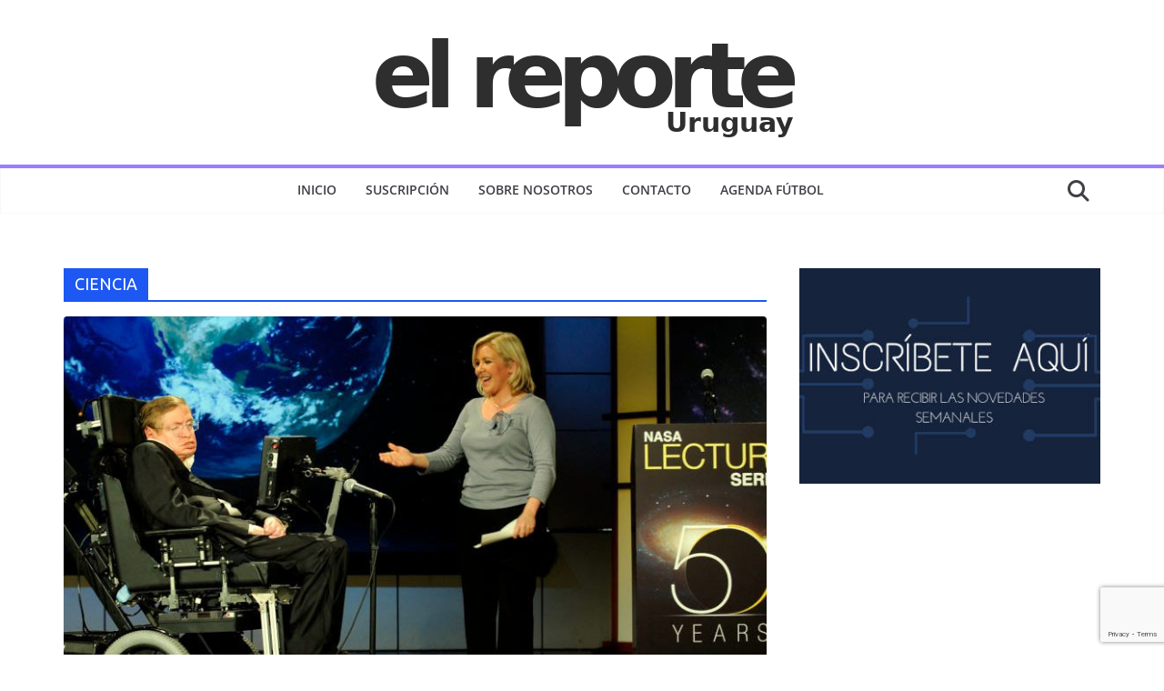

--- FILE ---
content_type: text/html; charset=utf-8
request_url: https://www.google.com/recaptcha/api2/anchor?ar=1&k=6LdyTEcsAAAAAD6ptdkdBJTETABCUvA-BLR7kfHf&co=aHR0cHM6Ly93d3cuZWxyZXBvcnRlLmNvbS51eTo0NDM.&hl=en&v=PoyoqOPhxBO7pBk68S4YbpHZ&size=invisible&anchor-ms=20000&execute-ms=30000&cb=gnsq71n1ya3w
body_size: 48938
content:
<!DOCTYPE HTML><html dir="ltr" lang="en"><head><meta http-equiv="Content-Type" content="text/html; charset=UTF-8">
<meta http-equiv="X-UA-Compatible" content="IE=edge">
<title>reCAPTCHA</title>
<style type="text/css">
/* cyrillic-ext */
@font-face {
  font-family: 'Roboto';
  font-style: normal;
  font-weight: 400;
  font-stretch: 100%;
  src: url(//fonts.gstatic.com/s/roboto/v48/KFO7CnqEu92Fr1ME7kSn66aGLdTylUAMa3GUBHMdazTgWw.woff2) format('woff2');
  unicode-range: U+0460-052F, U+1C80-1C8A, U+20B4, U+2DE0-2DFF, U+A640-A69F, U+FE2E-FE2F;
}
/* cyrillic */
@font-face {
  font-family: 'Roboto';
  font-style: normal;
  font-weight: 400;
  font-stretch: 100%;
  src: url(//fonts.gstatic.com/s/roboto/v48/KFO7CnqEu92Fr1ME7kSn66aGLdTylUAMa3iUBHMdazTgWw.woff2) format('woff2');
  unicode-range: U+0301, U+0400-045F, U+0490-0491, U+04B0-04B1, U+2116;
}
/* greek-ext */
@font-face {
  font-family: 'Roboto';
  font-style: normal;
  font-weight: 400;
  font-stretch: 100%;
  src: url(//fonts.gstatic.com/s/roboto/v48/KFO7CnqEu92Fr1ME7kSn66aGLdTylUAMa3CUBHMdazTgWw.woff2) format('woff2');
  unicode-range: U+1F00-1FFF;
}
/* greek */
@font-face {
  font-family: 'Roboto';
  font-style: normal;
  font-weight: 400;
  font-stretch: 100%;
  src: url(//fonts.gstatic.com/s/roboto/v48/KFO7CnqEu92Fr1ME7kSn66aGLdTylUAMa3-UBHMdazTgWw.woff2) format('woff2');
  unicode-range: U+0370-0377, U+037A-037F, U+0384-038A, U+038C, U+038E-03A1, U+03A3-03FF;
}
/* math */
@font-face {
  font-family: 'Roboto';
  font-style: normal;
  font-weight: 400;
  font-stretch: 100%;
  src: url(//fonts.gstatic.com/s/roboto/v48/KFO7CnqEu92Fr1ME7kSn66aGLdTylUAMawCUBHMdazTgWw.woff2) format('woff2');
  unicode-range: U+0302-0303, U+0305, U+0307-0308, U+0310, U+0312, U+0315, U+031A, U+0326-0327, U+032C, U+032F-0330, U+0332-0333, U+0338, U+033A, U+0346, U+034D, U+0391-03A1, U+03A3-03A9, U+03B1-03C9, U+03D1, U+03D5-03D6, U+03F0-03F1, U+03F4-03F5, U+2016-2017, U+2034-2038, U+203C, U+2040, U+2043, U+2047, U+2050, U+2057, U+205F, U+2070-2071, U+2074-208E, U+2090-209C, U+20D0-20DC, U+20E1, U+20E5-20EF, U+2100-2112, U+2114-2115, U+2117-2121, U+2123-214F, U+2190, U+2192, U+2194-21AE, U+21B0-21E5, U+21F1-21F2, U+21F4-2211, U+2213-2214, U+2216-22FF, U+2308-230B, U+2310, U+2319, U+231C-2321, U+2336-237A, U+237C, U+2395, U+239B-23B7, U+23D0, U+23DC-23E1, U+2474-2475, U+25AF, U+25B3, U+25B7, U+25BD, U+25C1, U+25CA, U+25CC, U+25FB, U+266D-266F, U+27C0-27FF, U+2900-2AFF, U+2B0E-2B11, U+2B30-2B4C, U+2BFE, U+3030, U+FF5B, U+FF5D, U+1D400-1D7FF, U+1EE00-1EEFF;
}
/* symbols */
@font-face {
  font-family: 'Roboto';
  font-style: normal;
  font-weight: 400;
  font-stretch: 100%;
  src: url(//fonts.gstatic.com/s/roboto/v48/KFO7CnqEu92Fr1ME7kSn66aGLdTylUAMaxKUBHMdazTgWw.woff2) format('woff2');
  unicode-range: U+0001-000C, U+000E-001F, U+007F-009F, U+20DD-20E0, U+20E2-20E4, U+2150-218F, U+2190, U+2192, U+2194-2199, U+21AF, U+21E6-21F0, U+21F3, U+2218-2219, U+2299, U+22C4-22C6, U+2300-243F, U+2440-244A, U+2460-24FF, U+25A0-27BF, U+2800-28FF, U+2921-2922, U+2981, U+29BF, U+29EB, U+2B00-2BFF, U+4DC0-4DFF, U+FFF9-FFFB, U+10140-1018E, U+10190-1019C, U+101A0, U+101D0-101FD, U+102E0-102FB, U+10E60-10E7E, U+1D2C0-1D2D3, U+1D2E0-1D37F, U+1F000-1F0FF, U+1F100-1F1AD, U+1F1E6-1F1FF, U+1F30D-1F30F, U+1F315, U+1F31C, U+1F31E, U+1F320-1F32C, U+1F336, U+1F378, U+1F37D, U+1F382, U+1F393-1F39F, U+1F3A7-1F3A8, U+1F3AC-1F3AF, U+1F3C2, U+1F3C4-1F3C6, U+1F3CA-1F3CE, U+1F3D4-1F3E0, U+1F3ED, U+1F3F1-1F3F3, U+1F3F5-1F3F7, U+1F408, U+1F415, U+1F41F, U+1F426, U+1F43F, U+1F441-1F442, U+1F444, U+1F446-1F449, U+1F44C-1F44E, U+1F453, U+1F46A, U+1F47D, U+1F4A3, U+1F4B0, U+1F4B3, U+1F4B9, U+1F4BB, U+1F4BF, U+1F4C8-1F4CB, U+1F4D6, U+1F4DA, U+1F4DF, U+1F4E3-1F4E6, U+1F4EA-1F4ED, U+1F4F7, U+1F4F9-1F4FB, U+1F4FD-1F4FE, U+1F503, U+1F507-1F50B, U+1F50D, U+1F512-1F513, U+1F53E-1F54A, U+1F54F-1F5FA, U+1F610, U+1F650-1F67F, U+1F687, U+1F68D, U+1F691, U+1F694, U+1F698, U+1F6AD, U+1F6B2, U+1F6B9-1F6BA, U+1F6BC, U+1F6C6-1F6CF, U+1F6D3-1F6D7, U+1F6E0-1F6EA, U+1F6F0-1F6F3, U+1F6F7-1F6FC, U+1F700-1F7FF, U+1F800-1F80B, U+1F810-1F847, U+1F850-1F859, U+1F860-1F887, U+1F890-1F8AD, U+1F8B0-1F8BB, U+1F8C0-1F8C1, U+1F900-1F90B, U+1F93B, U+1F946, U+1F984, U+1F996, U+1F9E9, U+1FA00-1FA6F, U+1FA70-1FA7C, U+1FA80-1FA89, U+1FA8F-1FAC6, U+1FACE-1FADC, U+1FADF-1FAE9, U+1FAF0-1FAF8, U+1FB00-1FBFF;
}
/* vietnamese */
@font-face {
  font-family: 'Roboto';
  font-style: normal;
  font-weight: 400;
  font-stretch: 100%;
  src: url(//fonts.gstatic.com/s/roboto/v48/KFO7CnqEu92Fr1ME7kSn66aGLdTylUAMa3OUBHMdazTgWw.woff2) format('woff2');
  unicode-range: U+0102-0103, U+0110-0111, U+0128-0129, U+0168-0169, U+01A0-01A1, U+01AF-01B0, U+0300-0301, U+0303-0304, U+0308-0309, U+0323, U+0329, U+1EA0-1EF9, U+20AB;
}
/* latin-ext */
@font-face {
  font-family: 'Roboto';
  font-style: normal;
  font-weight: 400;
  font-stretch: 100%;
  src: url(//fonts.gstatic.com/s/roboto/v48/KFO7CnqEu92Fr1ME7kSn66aGLdTylUAMa3KUBHMdazTgWw.woff2) format('woff2');
  unicode-range: U+0100-02BA, U+02BD-02C5, U+02C7-02CC, U+02CE-02D7, U+02DD-02FF, U+0304, U+0308, U+0329, U+1D00-1DBF, U+1E00-1E9F, U+1EF2-1EFF, U+2020, U+20A0-20AB, U+20AD-20C0, U+2113, U+2C60-2C7F, U+A720-A7FF;
}
/* latin */
@font-face {
  font-family: 'Roboto';
  font-style: normal;
  font-weight: 400;
  font-stretch: 100%;
  src: url(//fonts.gstatic.com/s/roboto/v48/KFO7CnqEu92Fr1ME7kSn66aGLdTylUAMa3yUBHMdazQ.woff2) format('woff2');
  unicode-range: U+0000-00FF, U+0131, U+0152-0153, U+02BB-02BC, U+02C6, U+02DA, U+02DC, U+0304, U+0308, U+0329, U+2000-206F, U+20AC, U+2122, U+2191, U+2193, U+2212, U+2215, U+FEFF, U+FFFD;
}
/* cyrillic-ext */
@font-face {
  font-family: 'Roboto';
  font-style: normal;
  font-weight: 500;
  font-stretch: 100%;
  src: url(//fonts.gstatic.com/s/roboto/v48/KFO7CnqEu92Fr1ME7kSn66aGLdTylUAMa3GUBHMdazTgWw.woff2) format('woff2');
  unicode-range: U+0460-052F, U+1C80-1C8A, U+20B4, U+2DE0-2DFF, U+A640-A69F, U+FE2E-FE2F;
}
/* cyrillic */
@font-face {
  font-family: 'Roboto';
  font-style: normal;
  font-weight: 500;
  font-stretch: 100%;
  src: url(//fonts.gstatic.com/s/roboto/v48/KFO7CnqEu92Fr1ME7kSn66aGLdTylUAMa3iUBHMdazTgWw.woff2) format('woff2');
  unicode-range: U+0301, U+0400-045F, U+0490-0491, U+04B0-04B1, U+2116;
}
/* greek-ext */
@font-face {
  font-family: 'Roboto';
  font-style: normal;
  font-weight: 500;
  font-stretch: 100%;
  src: url(//fonts.gstatic.com/s/roboto/v48/KFO7CnqEu92Fr1ME7kSn66aGLdTylUAMa3CUBHMdazTgWw.woff2) format('woff2');
  unicode-range: U+1F00-1FFF;
}
/* greek */
@font-face {
  font-family: 'Roboto';
  font-style: normal;
  font-weight: 500;
  font-stretch: 100%;
  src: url(//fonts.gstatic.com/s/roboto/v48/KFO7CnqEu92Fr1ME7kSn66aGLdTylUAMa3-UBHMdazTgWw.woff2) format('woff2');
  unicode-range: U+0370-0377, U+037A-037F, U+0384-038A, U+038C, U+038E-03A1, U+03A3-03FF;
}
/* math */
@font-face {
  font-family: 'Roboto';
  font-style: normal;
  font-weight: 500;
  font-stretch: 100%;
  src: url(//fonts.gstatic.com/s/roboto/v48/KFO7CnqEu92Fr1ME7kSn66aGLdTylUAMawCUBHMdazTgWw.woff2) format('woff2');
  unicode-range: U+0302-0303, U+0305, U+0307-0308, U+0310, U+0312, U+0315, U+031A, U+0326-0327, U+032C, U+032F-0330, U+0332-0333, U+0338, U+033A, U+0346, U+034D, U+0391-03A1, U+03A3-03A9, U+03B1-03C9, U+03D1, U+03D5-03D6, U+03F0-03F1, U+03F4-03F5, U+2016-2017, U+2034-2038, U+203C, U+2040, U+2043, U+2047, U+2050, U+2057, U+205F, U+2070-2071, U+2074-208E, U+2090-209C, U+20D0-20DC, U+20E1, U+20E5-20EF, U+2100-2112, U+2114-2115, U+2117-2121, U+2123-214F, U+2190, U+2192, U+2194-21AE, U+21B0-21E5, U+21F1-21F2, U+21F4-2211, U+2213-2214, U+2216-22FF, U+2308-230B, U+2310, U+2319, U+231C-2321, U+2336-237A, U+237C, U+2395, U+239B-23B7, U+23D0, U+23DC-23E1, U+2474-2475, U+25AF, U+25B3, U+25B7, U+25BD, U+25C1, U+25CA, U+25CC, U+25FB, U+266D-266F, U+27C0-27FF, U+2900-2AFF, U+2B0E-2B11, U+2B30-2B4C, U+2BFE, U+3030, U+FF5B, U+FF5D, U+1D400-1D7FF, U+1EE00-1EEFF;
}
/* symbols */
@font-face {
  font-family: 'Roboto';
  font-style: normal;
  font-weight: 500;
  font-stretch: 100%;
  src: url(//fonts.gstatic.com/s/roboto/v48/KFO7CnqEu92Fr1ME7kSn66aGLdTylUAMaxKUBHMdazTgWw.woff2) format('woff2');
  unicode-range: U+0001-000C, U+000E-001F, U+007F-009F, U+20DD-20E0, U+20E2-20E4, U+2150-218F, U+2190, U+2192, U+2194-2199, U+21AF, U+21E6-21F0, U+21F3, U+2218-2219, U+2299, U+22C4-22C6, U+2300-243F, U+2440-244A, U+2460-24FF, U+25A0-27BF, U+2800-28FF, U+2921-2922, U+2981, U+29BF, U+29EB, U+2B00-2BFF, U+4DC0-4DFF, U+FFF9-FFFB, U+10140-1018E, U+10190-1019C, U+101A0, U+101D0-101FD, U+102E0-102FB, U+10E60-10E7E, U+1D2C0-1D2D3, U+1D2E0-1D37F, U+1F000-1F0FF, U+1F100-1F1AD, U+1F1E6-1F1FF, U+1F30D-1F30F, U+1F315, U+1F31C, U+1F31E, U+1F320-1F32C, U+1F336, U+1F378, U+1F37D, U+1F382, U+1F393-1F39F, U+1F3A7-1F3A8, U+1F3AC-1F3AF, U+1F3C2, U+1F3C4-1F3C6, U+1F3CA-1F3CE, U+1F3D4-1F3E0, U+1F3ED, U+1F3F1-1F3F3, U+1F3F5-1F3F7, U+1F408, U+1F415, U+1F41F, U+1F426, U+1F43F, U+1F441-1F442, U+1F444, U+1F446-1F449, U+1F44C-1F44E, U+1F453, U+1F46A, U+1F47D, U+1F4A3, U+1F4B0, U+1F4B3, U+1F4B9, U+1F4BB, U+1F4BF, U+1F4C8-1F4CB, U+1F4D6, U+1F4DA, U+1F4DF, U+1F4E3-1F4E6, U+1F4EA-1F4ED, U+1F4F7, U+1F4F9-1F4FB, U+1F4FD-1F4FE, U+1F503, U+1F507-1F50B, U+1F50D, U+1F512-1F513, U+1F53E-1F54A, U+1F54F-1F5FA, U+1F610, U+1F650-1F67F, U+1F687, U+1F68D, U+1F691, U+1F694, U+1F698, U+1F6AD, U+1F6B2, U+1F6B9-1F6BA, U+1F6BC, U+1F6C6-1F6CF, U+1F6D3-1F6D7, U+1F6E0-1F6EA, U+1F6F0-1F6F3, U+1F6F7-1F6FC, U+1F700-1F7FF, U+1F800-1F80B, U+1F810-1F847, U+1F850-1F859, U+1F860-1F887, U+1F890-1F8AD, U+1F8B0-1F8BB, U+1F8C0-1F8C1, U+1F900-1F90B, U+1F93B, U+1F946, U+1F984, U+1F996, U+1F9E9, U+1FA00-1FA6F, U+1FA70-1FA7C, U+1FA80-1FA89, U+1FA8F-1FAC6, U+1FACE-1FADC, U+1FADF-1FAE9, U+1FAF0-1FAF8, U+1FB00-1FBFF;
}
/* vietnamese */
@font-face {
  font-family: 'Roboto';
  font-style: normal;
  font-weight: 500;
  font-stretch: 100%;
  src: url(//fonts.gstatic.com/s/roboto/v48/KFO7CnqEu92Fr1ME7kSn66aGLdTylUAMa3OUBHMdazTgWw.woff2) format('woff2');
  unicode-range: U+0102-0103, U+0110-0111, U+0128-0129, U+0168-0169, U+01A0-01A1, U+01AF-01B0, U+0300-0301, U+0303-0304, U+0308-0309, U+0323, U+0329, U+1EA0-1EF9, U+20AB;
}
/* latin-ext */
@font-face {
  font-family: 'Roboto';
  font-style: normal;
  font-weight: 500;
  font-stretch: 100%;
  src: url(//fonts.gstatic.com/s/roboto/v48/KFO7CnqEu92Fr1ME7kSn66aGLdTylUAMa3KUBHMdazTgWw.woff2) format('woff2');
  unicode-range: U+0100-02BA, U+02BD-02C5, U+02C7-02CC, U+02CE-02D7, U+02DD-02FF, U+0304, U+0308, U+0329, U+1D00-1DBF, U+1E00-1E9F, U+1EF2-1EFF, U+2020, U+20A0-20AB, U+20AD-20C0, U+2113, U+2C60-2C7F, U+A720-A7FF;
}
/* latin */
@font-face {
  font-family: 'Roboto';
  font-style: normal;
  font-weight: 500;
  font-stretch: 100%;
  src: url(//fonts.gstatic.com/s/roboto/v48/KFO7CnqEu92Fr1ME7kSn66aGLdTylUAMa3yUBHMdazQ.woff2) format('woff2');
  unicode-range: U+0000-00FF, U+0131, U+0152-0153, U+02BB-02BC, U+02C6, U+02DA, U+02DC, U+0304, U+0308, U+0329, U+2000-206F, U+20AC, U+2122, U+2191, U+2193, U+2212, U+2215, U+FEFF, U+FFFD;
}
/* cyrillic-ext */
@font-face {
  font-family: 'Roboto';
  font-style: normal;
  font-weight: 900;
  font-stretch: 100%;
  src: url(//fonts.gstatic.com/s/roboto/v48/KFO7CnqEu92Fr1ME7kSn66aGLdTylUAMa3GUBHMdazTgWw.woff2) format('woff2');
  unicode-range: U+0460-052F, U+1C80-1C8A, U+20B4, U+2DE0-2DFF, U+A640-A69F, U+FE2E-FE2F;
}
/* cyrillic */
@font-face {
  font-family: 'Roboto';
  font-style: normal;
  font-weight: 900;
  font-stretch: 100%;
  src: url(//fonts.gstatic.com/s/roboto/v48/KFO7CnqEu92Fr1ME7kSn66aGLdTylUAMa3iUBHMdazTgWw.woff2) format('woff2');
  unicode-range: U+0301, U+0400-045F, U+0490-0491, U+04B0-04B1, U+2116;
}
/* greek-ext */
@font-face {
  font-family: 'Roboto';
  font-style: normal;
  font-weight: 900;
  font-stretch: 100%;
  src: url(//fonts.gstatic.com/s/roboto/v48/KFO7CnqEu92Fr1ME7kSn66aGLdTylUAMa3CUBHMdazTgWw.woff2) format('woff2');
  unicode-range: U+1F00-1FFF;
}
/* greek */
@font-face {
  font-family: 'Roboto';
  font-style: normal;
  font-weight: 900;
  font-stretch: 100%;
  src: url(//fonts.gstatic.com/s/roboto/v48/KFO7CnqEu92Fr1ME7kSn66aGLdTylUAMa3-UBHMdazTgWw.woff2) format('woff2');
  unicode-range: U+0370-0377, U+037A-037F, U+0384-038A, U+038C, U+038E-03A1, U+03A3-03FF;
}
/* math */
@font-face {
  font-family: 'Roboto';
  font-style: normal;
  font-weight: 900;
  font-stretch: 100%;
  src: url(//fonts.gstatic.com/s/roboto/v48/KFO7CnqEu92Fr1ME7kSn66aGLdTylUAMawCUBHMdazTgWw.woff2) format('woff2');
  unicode-range: U+0302-0303, U+0305, U+0307-0308, U+0310, U+0312, U+0315, U+031A, U+0326-0327, U+032C, U+032F-0330, U+0332-0333, U+0338, U+033A, U+0346, U+034D, U+0391-03A1, U+03A3-03A9, U+03B1-03C9, U+03D1, U+03D5-03D6, U+03F0-03F1, U+03F4-03F5, U+2016-2017, U+2034-2038, U+203C, U+2040, U+2043, U+2047, U+2050, U+2057, U+205F, U+2070-2071, U+2074-208E, U+2090-209C, U+20D0-20DC, U+20E1, U+20E5-20EF, U+2100-2112, U+2114-2115, U+2117-2121, U+2123-214F, U+2190, U+2192, U+2194-21AE, U+21B0-21E5, U+21F1-21F2, U+21F4-2211, U+2213-2214, U+2216-22FF, U+2308-230B, U+2310, U+2319, U+231C-2321, U+2336-237A, U+237C, U+2395, U+239B-23B7, U+23D0, U+23DC-23E1, U+2474-2475, U+25AF, U+25B3, U+25B7, U+25BD, U+25C1, U+25CA, U+25CC, U+25FB, U+266D-266F, U+27C0-27FF, U+2900-2AFF, U+2B0E-2B11, U+2B30-2B4C, U+2BFE, U+3030, U+FF5B, U+FF5D, U+1D400-1D7FF, U+1EE00-1EEFF;
}
/* symbols */
@font-face {
  font-family: 'Roboto';
  font-style: normal;
  font-weight: 900;
  font-stretch: 100%;
  src: url(//fonts.gstatic.com/s/roboto/v48/KFO7CnqEu92Fr1ME7kSn66aGLdTylUAMaxKUBHMdazTgWw.woff2) format('woff2');
  unicode-range: U+0001-000C, U+000E-001F, U+007F-009F, U+20DD-20E0, U+20E2-20E4, U+2150-218F, U+2190, U+2192, U+2194-2199, U+21AF, U+21E6-21F0, U+21F3, U+2218-2219, U+2299, U+22C4-22C6, U+2300-243F, U+2440-244A, U+2460-24FF, U+25A0-27BF, U+2800-28FF, U+2921-2922, U+2981, U+29BF, U+29EB, U+2B00-2BFF, U+4DC0-4DFF, U+FFF9-FFFB, U+10140-1018E, U+10190-1019C, U+101A0, U+101D0-101FD, U+102E0-102FB, U+10E60-10E7E, U+1D2C0-1D2D3, U+1D2E0-1D37F, U+1F000-1F0FF, U+1F100-1F1AD, U+1F1E6-1F1FF, U+1F30D-1F30F, U+1F315, U+1F31C, U+1F31E, U+1F320-1F32C, U+1F336, U+1F378, U+1F37D, U+1F382, U+1F393-1F39F, U+1F3A7-1F3A8, U+1F3AC-1F3AF, U+1F3C2, U+1F3C4-1F3C6, U+1F3CA-1F3CE, U+1F3D4-1F3E0, U+1F3ED, U+1F3F1-1F3F3, U+1F3F5-1F3F7, U+1F408, U+1F415, U+1F41F, U+1F426, U+1F43F, U+1F441-1F442, U+1F444, U+1F446-1F449, U+1F44C-1F44E, U+1F453, U+1F46A, U+1F47D, U+1F4A3, U+1F4B0, U+1F4B3, U+1F4B9, U+1F4BB, U+1F4BF, U+1F4C8-1F4CB, U+1F4D6, U+1F4DA, U+1F4DF, U+1F4E3-1F4E6, U+1F4EA-1F4ED, U+1F4F7, U+1F4F9-1F4FB, U+1F4FD-1F4FE, U+1F503, U+1F507-1F50B, U+1F50D, U+1F512-1F513, U+1F53E-1F54A, U+1F54F-1F5FA, U+1F610, U+1F650-1F67F, U+1F687, U+1F68D, U+1F691, U+1F694, U+1F698, U+1F6AD, U+1F6B2, U+1F6B9-1F6BA, U+1F6BC, U+1F6C6-1F6CF, U+1F6D3-1F6D7, U+1F6E0-1F6EA, U+1F6F0-1F6F3, U+1F6F7-1F6FC, U+1F700-1F7FF, U+1F800-1F80B, U+1F810-1F847, U+1F850-1F859, U+1F860-1F887, U+1F890-1F8AD, U+1F8B0-1F8BB, U+1F8C0-1F8C1, U+1F900-1F90B, U+1F93B, U+1F946, U+1F984, U+1F996, U+1F9E9, U+1FA00-1FA6F, U+1FA70-1FA7C, U+1FA80-1FA89, U+1FA8F-1FAC6, U+1FACE-1FADC, U+1FADF-1FAE9, U+1FAF0-1FAF8, U+1FB00-1FBFF;
}
/* vietnamese */
@font-face {
  font-family: 'Roboto';
  font-style: normal;
  font-weight: 900;
  font-stretch: 100%;
  src: url(//fonts.gstatic.com/s/roboto/v48/KFO7CnqEu92Fr1ME7kSn66aGLdTylUAMa3OUBHMdazTgWw.woff2) format('woff2');
  unicode-range: U+0102-0103, U+0110-0111, U+0128-0129, U+0168-0169, U+01A0-01A1, U+01AF-01B0, U+0300-0301, U+0303-0304, U+0308-0309, U+0323, U+0329, U+1EA0-1EF9, U+20AB;
}
/* latin-ext */
@font-face {
  font-family: 'Roboto';
  font-style: normal;
  font-weight: 900;
  font-stretch: 100%;
  src: url(//fonts.gstatic.com/s/roboto/v48/KFO7CnqEu92Fr1ME7kSn66aGLdTylUAMa3KUBHMdazTgWw.woff2) format('woff2');
  unicode-range: U+0100-02BA, U+02BD-02C5, U+02C7-02CC, U+02CE-02D7, U+02DD-02FF, U+0304, U+0308, U+0329, U+1D00-1DBF, U+1E00-1E9F, U+1EF2-1EFF, U+2020, U+20A0-20AB, U+20AD-20C0, U+2113, U+2C60-2C7F, U+A720-A7FF;
}
/* latin */
@font-face {
  font-family: 'Roboto';
  font-style: normal;
  font-weight: 900;
  font-stretch: 100%;
  src: url(//fonts.gstatic.com/s/roboto/v48/KFO7CnqEu92Fr1ME7kSn66aGLdTylUAMa3yUBHMdazQ.woff2) format('woff2');
  unicode-range: U+0000-00FF, U+0131, U+0152-0153, U+02BB-02BC, U+02C6, U+02DA, U+02DC, U+0304, U+0308, U+0329, U+2000-206F, U+20AC, U+2122, U+2191, U+2193, U+2212, U+2215, U+FEFF, U+FFFD;
}

</style>
<link rel="stylesheet" type="text/css" href="https://www.gstatic.com/recaptcha/releases/PoyoqOPhxBO7pBk68S4YbpHZ/styles__ltr.css">
<script nonce="0BDnbTbphKrFZpVcshig3Q" type="text/javascript">window['__recaptcha_api'] = 'https://www.google.com/recaptcha/api2/';</script>
<script type="text/javascript" src="https://www.gstatic.com/recaptcha/releases/PoyoqOPhxBO7pBk68S4YbpHZ/recaptcha__en.js" nonce="0BDnbTbphKrFZpVcshig3Q">
      
    </script></head>
<body><div id="rc-anchor-alert" class="rc-anchor-alert"></div>
<input type="hidden" id="recaptcha-token" value="[base64]">
<script type="text/javascript" nonce="0BDnbTbphKrFZpVcshig3Q">
      recaptcha.anchor.Main.init("[\x22ainput\x22,[\x22bgdata\x22,\x22\x22,\[base64]/[base64]/[base64]/[base64]/cjw8ejpyPj4+eil9Y2F0Y2gobCl7dGhyb3cgbDt9fSxIPWZ1bmN0aW9uKHcsdCx6KXtpZih3PT0xOTR8fHc9PTIwOCl0LnZbd10/dC52W3ddLmNvbmNhdCh6KTp0LnZbd109b2Yoeix0KTtlbHNle2lmKHQuYkImJnchPTMxNylyZXR1cm47dz09NjZ8fHc9PTEyMnx8dz09NDcwfHx3PT00NHx8dz09NDE2fHx3PT0zOTd8fHc9PTQyMXx8dz09Njh8fHc9PTcwfHx3PT0xODQ/[base64]/[base64]/[base64]/bmV3IGRbVl0oSlswXSk6cD09Mj9uZXcgZFtWXShKWzBdLEpbMV0pOnA9PTM/bmV3IGRbVl0oSlswXSxKWzFdLEpbMl0pOnA9PTQ/[base64]/[base64]/[base64]/[base64]\x22,\[base64]\\u003d\x22,\[base64]/DjcOMw4fDum/DtTdqw5ZaNcKPwqbCnsKRbMKBw4fDu8OyLCYgw6/[base64]/[base64]/DqcORw6vClRJpworDhQfCjsK1XMK4w4XChCVnw5ttOsOWw5VECVvCuUV5bcOWwpvDj8O4w4zCpjpkwrgzLivDuQHChHrDhsOCaC8tw7DDncO6w7/DqMK7woXCkcOlIQLCvMKDw7rDjmYFwrbCm2HDn8OXQcKHwrLCqsK6Zz/Dj3nCucKyLcK2wrzCqEN4w6LCs8Obw5lrD8KCD1/CusKZf0N7w6PClAZIY8OgwoFWX8Kkw6ZYwqkXw5YSwpYnasKvw4HCuMKPwrrDlsKPME3Do2bDjUHCoi9RwqDCsTk6acK6w6F6bcKdNz8pJy5SBMO0wpjDmsK2w4nCn8KwWsOrFX0xCsKWeHspwq/DnsOcw7nCusOnw7w4w6BfJsOTwr3DjgnDgl0Qw7Few4dRwqvCsX8eAUd7wp5Vw6bCkcKEZXcmaMO2w4gqBGB+wq9hw5UwCUk2wonCjk/Dp0QAV8KGVS3CqsO1P2piPk/DucOKwqvCnDAUXsOCw7rCtzFuIUnDqyzDoW8rwrRpMsKRw6TCr8KLCRsYw5LCoyvCpAN0wq4Lw4LCumsQfhc+wpbCgMK4EsKCEjfCslTDjsKowpPDjH5LdMK+dXzDrBTCqcO9wp1aWD/CucKjcxQhKxTDl8OIwqh3w4LDrcOjw7TCvcOVwpnCuiPCl20tD0lxw67Cq8OGGy3Dj8OZwqF9wpfDiMOVwpDCgsOnw5zCo8OnwpDCj8KRGMOhaMOswrnCqUJXw4/CsCo2UsO9IAUTO8OBw6sJwrxbw4/DkcOnF1pUwpkWZsOvwqJSw4LCp0LCgn/CjXs2w4PCmnppw6t7GWvDrnbDlcOzA8O1dypwd8K0XcOdGGHDjSHCgcKndijDg8OHw7fCgX0iUMOMQMOBw4t0WsO6w7/CjiNvw77CpMOrFgbDmS7ClMK2w43Dvy7DqEc4TsK6HgvDpUXCnsOKw7AVZcKjQz8gT8O4w57CmnzDj8KqMMOsw5/DrcKtwq4PZxzCrW/DlCY6w45iw6rDjsOxw4PDocOhw6DDkDBGdMKqVWECVWnDtFE3wp3DlXvCiHrCu8KuwqFQw60uCsK0QsOYTMO/w79NUxPDpsOww6kRXsOIbyjCgsKAwpLCr8ODfyjClAILVcKjw4LCt3rCgFXCimrCs8K1A8OWw6NOEMOAWiUyC8Okw5jDncK9wp5Ne1rDrMO9wqPCmX/CkCvDuG8MD8OgZ8OzwqbCg8OiwobDnhbDsMKza8KGUE/DoMKXwqd9aVrDsibCs8KrbgNcw5FQw4FVw61gw4LDv8OrSMOfw5vDisKifjoPwo0cwq4zXcOcG1lJwpBLwoXCmsOOZyZlL8OOwoDCssOGwq/CoDUkAcKaAMKCWRgCV2bCn28Ww7XDi8OywrnCgcKvw5fDm8KxwpsmwpDDsDErwoAsMTJQXcK9w6HDhSLCohrCmXJRw5TCvcOrA2TCpCZpV2fCq2nCl20DwqFAw7bDgcKXw6HDrE/DhsKqw7PCtMK0w7dqKsK4IcO1FBtWOXJVT8OrwpZnwpJvw5kuw5g7wrJUw7Yzwq7DtcO+OT5owqZieA7Du8KaGMK8w4HCscK8DMOIHinDpB3CncK7AyrCo8K4wp/[base64]/CsnZoworDmcKvOTzDrm3CoMOQOUXDqF3Ci8OpCMOXTcKYw4PDhsK1wrEPw5vCgsO/VhzClxDCjUPCk2Vaw7fDsWYwZHciLMOJSsKXw5XDkMKVNMO4wr0gdsO6wofDlsKgw5nDvMKVwr3ClhPCqTjCnEtpFkLDvx7CvjbCjsOQA8KKe3UPJVXCmsO+Dl/Dg8OIw4TDuMOeKD0zwpTDqwDDgcKzw5hfw7YMKsKAPMKXTsK6EzjDtHvCkMOMa3gww6FfwrVUwrDDgG0VS2USOcOaw4FNQC/Cq8KjdsKTMcKqw71ww4bDiSvCqWfChQnDj8KjG8KqPzB7Ejpsa8K/PcOaJ8OREkY8wpLCil/DqcOyXMKjwqrCl8OGwpxZYMKUwqjCrCDCh8Kvwq3CnRpdwq1yw47ClsKhw4DCnEvDhT8NwpHCm8Ksw7cuwrvDnR8+wr/DjHJpfMOBb8O2w5VIw5dmw4zClMOvGRt+wqpMw7/CjV3Dg3PDiWvDhG4Iw6t+cMKyDmbChjgDYWImbMKmwrzCpDxFw4HDhMOlw7LDgF94ZmtrwrjCsV3ChHp8Al9JU8Kpwo0accOzw6/DoAMUFMKKwrfCscKINcOJG8OvwqZKZcOGUxcoasKxw6DCv8KnwoRJw7tIbV7CtRrDocKmwqzDg8OvKCdXVEghTm/DrUnCrDHDsix0wqTClHvCmnDCg8KUw7NYwoREE3lfGMO+w7vDjQkswqrCpjJuw6zCuFAfw6NVwoNpw7JdwrrCuMOlfcOBwoNcT0hNw7XDrm3Cp8K7bnVaworCvDEjOMOZehETGRhpYcOIwprDjMKvZsKgwrXCkwLDoyDCozMhw7/DqSHDnzPCuMOLcHQOwofDhiLDtwzCt8KETx8tJ8Oswq8KA0nCj8Kdw7jCo8OJLcOjw4FpRQ8EZRTCihrCmcOMD8KZV1jCkjYKQcKbwqg0w411w6DDo8OwwofCvsOBGMOkWkrDosKfwqjDuAZBwp9re8KLwqNPAsOwMlfDkUfCsjMnLMK7eU/DlcKzwrXCuAzDvjjDuMKCRW13wo/CrTnCmXDCuydqAsKhSMO4CW/DpcOCwoLDqMK/RyDCtEcfNcODNcOhwqpwwq/[base64]/CrQzCgMKcMC8AADvDtsKobgjDhxDCgxjCm8Kvw6rDu8OMDCHDh0o8wqo8w6V/wr9uwrhBXMKMAndHAFXChMO6w6h3woY3CMORwolIw4fDs2nCu8Kgd8KNw4nCncK0HcKIwr/[base64]/[base64]/Dv1hrLEoGwqcUwpLDv8OLw6kew5lYecO/emc4KA9cYHzCtMKywqUgwo0/[base64]/CqmjChMOYwptTKsKiJH/DsCrDg8Oiw4nDmsKbAwjCiMKUSHnCoWgRRcO2wrbDr8Klw5ITIxJvNxDCksK4wrs+GMO2REvDoMKiM1vDtMOawqJ/ZsKkRcOyfsKkOMK3woxjwoDDviYAwr5dw5/CgBdIwojCs387wo7DsGMEKsOSwrZmw5nDvFTChh4SwqrCucK/w4/CnsKOw5BGB39aU0XCsDRsSMKTT1fDqsK/[base64]/[base64]/E8Kewp/Dn8K0IUh6wozCosOyTMOQwqbDtQzDjHsWfcKKwp/DmMODUMKWwoVVw7EeL0jCqcK2ET17KDDCs0bDuMKlw7/Cq8OPw6bCu8ONasK7wqnCpRzCmA/CmElYw67CssKofMKEUsKyP2Fewo0ZwqF5bhnDoEpww7zCrHTCqmJqw4XCnwTDvgUHw6TDiiYLw6oBwq3CvTrCthIJw7bCoF5sFkxTfnnDiTg8McOkVFDCmsOhX8Oiwr1/CsKQwqvCj8OYw4/ClRvCnyomFxQvBlAMw43DpxllWA/Cm2xGwoDCocOkw6REH8O7wonDmG0DLMOvFh7CklvCvx0RwpHCsMO5EDF/w4XDlC/CtsKOJMKvw58/[base64]/DqU8YwrUZw5Ncw54fLMO9Vl5Sw7/[base64]/FDzDq8KRAsObw7PDlsOLXsOlwpBjY8O9wroOwoPDssKTXkQcw741w6UlwrQuw7XCpcKVd8K/w5NkWVDDpzIrw4w9SzE8w6sjw7XDosONwqjDr8K9wr8swppXT0TCosK1w5TDvlzCi8OVVMKgw53Dg8K3WcKfO8O6chXCosKpYVfChMKnCsOANWPDtsOYNMKdw7RJAsKbw5PChy5twp0UPS5Hwp7DhlvDv8O/wo3Dh8KUAClLw5/DisOtwpvCjGjCujN0wqZxV8ODcMONwpXCs8Kjwr7ClHnChcOhV8KUJ8KVwqrDjmMZZ0ZtBsKDYMKoXsKNwqPCksKOw5Zfw6Uzw7XCvVJcwp3ClmvCk3DDgEHCo2Imw7PDncK/IMKbwoVnTBggw4fCg8OJLF/[base64]/VzbDicO/wpjDl3XCp8OywpnCikxjEzXDqznDncKqwph/[base64]/CnsKOYsO1w7HDsS82PcKYwr7CpDJPOcOJw7lew4VKw4nDuwvDsxsHV8Obw6sMw4UUw4Y4aMOGaRbDtcOow78vYMKDXMKgERnDq8KEJzMOw4AZwojCs8KuZ3HCtsOZRcK2VsKjZMKvUsKsNcODworCkSBxwq5XYMOYOMKlw6F1w598UMO/YsKGdMOsMsKuw7shLUfCnXfDl8OhwovDhMOoT8Knw57Cr8Krw4ZlNcKVaMOlw7EKwrhpw6p+woB6woHDisO1w4bDtWNQRcKtA8KRw5pqwqrCmsK4wpY1XT5Tw4jCokF/LRXChiEmLMKBwrQZwq/DmidlwqTCvwnDl8O8w4nDqsO3w63ClsKNwqZyHcK7LynChcO2O8KSJsOfwpZDwpPDmEoGw7DCk2pxw5jDk1dXVjXDvVfCg8KOwrzDq8Obw4dmPi9dw7/[base64]/DsCnDuFt+D2nDhVLDokgnKkzDvAPCk8KDwqjChMKLw4UsacO9RcOHw7XDlADCu1vChTXDriPDvD3Cm8Ovw6BFwqpFw7dWQhnCkMKGwr/[base64]/[base64]/XEA+wpvCvMKawobDkhVKXV7ClQRcesKGazbDj1nDqWfCpcKzecO2wozCqMO9ZsOLUmzCs8OOwqNbw64ZZsOkwrbDvTvCrMK/WA5JwpcUwr3CjQTCrifCvwICwrxKIifCoMOkwp/DrcKTTsOXwrPCuCXDtmJzZxzCrxUrSxp+wpzDgsOnKcKjw5Zfw5zCqkLCgMOjN3/Cs8O1wq7CnWcow5hawqbCvHHCksOywq8EwoE/Jw7DkgvCmsKfw7ccwoTChMKJwozCoMKpKzoTwrbDgU1vK2TCi8OsTsOIeMKzw6RmXsKMecOPwotVamAkBlx4wpjCsiLCiFQkUMO0ZF7ClsKqYFbDs8K+EcOFwpBKDn/ClQ8odTjDhH1pwowuwpLDoXRRw4EaO8KTS140BsOow4oMwoJNVQlFWMOyw5dpHMKefMOLVcOVfS/[base64]/Cm8KUcMKAw5NndRIkw4QSwq3CiFAqw5XDmR1TeWHDrnLCmjTCncK9BcO0wrsteTvCuALDvBrCozrDp0ELwq1KwqdSw7rCjSTDjxzCucOhaVHCjHvDvMK5IMKBHTV/PVvDr38YwrDCuMKdw4TCnsO/[base64]/SsOcw7rDpMOueioiw5LCosOLdMKeeVgiw4RqaMOGw48sNsKtK8Ojwps1w6LCtlUHIsOxFMKfMFnDrMOiXsOKw4LDtQgMLFAZMkY5XVF2wr/[base64]/Dq3nDh1dwC8KnwoZJFcKCOE7CsX0twrLCuMKJwqDDh8OPw7HDqyfCmx3CqMKcwpsuwqrCh8O1U0QUb8KcwpzDgXPDjDDClx/CqcKvAixDPGEqXWl6w5ZVwptOwqnCncKUwoJow4HDtBzCs3nDrxQMHMKoMBNJQcKsFMKswpHDmsKzb29+w5vDpMKJwrhUw6vDt8KKEWLDssKnfgfDnkk7wqVPasKoZ0Rgw5k/[base64]/CusOoE8KLJ8ObP8K2w7LCp8KRw7RnPjtbw5fDssOIw4vDksKnw6YAccKVccO9w7Bhwp/DsXTCo8KBw6vCglvDsn1UMzHDm8K5w7wow4bDrGjCjMOvecKpCcKSw77DrsKnw7xxwp/CoBLCkcKuw6LCpDfChMO6CsK8C8OwSjXCqcKKTMKVZUl4wqIdw7DDsFfCjsOewqpew6EtcX0uw4TDgMOdw4nDq8Odw4PDu8K+w6oHwqZKGsKOSsODw5bCssKjw6PCisKKwoktw7XDgDByUW4zfMOzw7cuwpLCjlnDkD/Dj8KMwr3DkhLCq8OnwpoMw4TDnnfDiz0Rw7Z2EMK5aMKmR0vDpsKKwr8NA8KlYhAsTsKTwo9ww7/[base64]/DjXxYw4HCpywtbMO3e8OJEsKuCcOZTF/DojRyw5zCmj/[base64]/BRkSACtkwrzDjsKmKUXCj1MhK8KnIMOxw7fDsMK9BMOyB8OqwpTDjsKBwprDs8OpeHhrw5AVw6oNDMKLHsOuPMKVw4BWLcOuB3fDvQ7DrcKAwotXWHjCo2PCt8Kyc8OsbcOWKMK8w6txCMKJVRAlGBrDrk/CgcKmwrZzTV7Dpjs0ZXs8DjM9AMK9w7vCl8OyDcOvYVJuGWHCjMKwScOhEsOfwoo5YsKvwqI4McO9woIyHFgXbW5ZR0AAFcKgCVfDqxzCqSA4w5lywpDCosOKEHQTw5QaZsK2wq/CjsKbw7LDksOUw7fDksKpMcOfwqQQwrfCqkzDi8KtRsO6ecOFfy7DmEFPw5QeXsKdwq/[base64]/DqmkXw6vCk8K1w41YdsO4w6bCvFk7w5nCuMK5wpwNw7/CqWRxOsOGRzzDj8OROsOQw6Uzw4opQkDDoMKCfzbCrHtAwqU7SsOPwoXDgDnCq8KDwrhTw7DDnzZpw4J8w63CpBnDulvDj8KXw43Cn3HDtMKFwo/CgMODwqAnwrLDmitICUcWwqRIJcKvY8KiOcOCwrBhYw7Cq2HDrVPDssKMMhjDgMKSwp3ChH01w5jCt8OSOCXDhHlSHcKVZgHDl34WAQpKFMO+PWsZRVXDpWLDh3DDocKqw5PDucKhZsOqc1fDn8KvQmpoGcKFw7B7GwbDnSVqNMKQw4HCvsOaPMOewrrCll/Dm8K3w4MwwqnCuizClsO/wpdnwosXw5zDtcKRHMOTw5I5w7jCj0nCtT87w6jCmTLDpxnDisODU8OvVsOzWzx0wqYRw5ggw4vCrzxRQVUXwrp7d8Kuf3FZw7zCkTBfByvCnMKzdsObwoocw5PCocOWZsOuw6vDsMKWUQDDl8KRPMOcw7fDti1HwpIpw7PCsMKyfUwPwq7DiwAjwp/[base64]/Cj8KCwo7DgEAmUMOZwrEnw4Nlwo/[base64]/Cr2TCggDCicOwwpDDuC7ClUfDh8OzwoPDucOpbsO8wqFWFmUdf2DCiF/CsXtcw4zDr8KSWxkYCcOZwpHDp0zCsSkywoLDjkVGWsK+K1bChSXCsMKdLMOZJ2nDtcOhdMKVPMKnw4fDrBE3AyHDvG0qwqYhwoTDqsOVGsK9DMK2NsORw7DCiMOdwr9Qw5Yhw5LDj2/ClRw3eHRkw4AJw6TClB0nS2MoCSZkwqgQVnlVB8OWwozChibCtQUUHMOfw4R9woYvwqbDvcK3wpISLnHDi8K0DE3Ctk8XwqR8woXCqcKdV8KVw4B2wqLCoWRMX8O9w5/CuWrDjgXDu8KDw5RJwpd9KkpywqjDqsK9wqDCkRxsw7TDvsKUwqxfe0dtwpPDhBjCuQF2w6XDiBvDsx93w7HDqTrCpWALw7rCgTDDpMOzIMKuQ8Kcwq/DsDfCnMOTd8OQci0Sw6/DrTPCmsKuwoXChcKwe8KJwqfDmVd8EsKDwprDssKZTcOzw7rCtcOtJsKPwrQkw693cWsgXcONRMKMwpt1wqExwp5mEDFMIFLDmx/DuMKJw5Axw68twovDp3sBOXvClmw0GsOIMXc1QsK0EcOXwqXCvcOBw73Dmk8AGcOXwpTDp8OyOhHCtyVRwpnDl8KNRMKRKWhkw4fDtB9hfwQJwqtzwqEDbcO6L8OcRTHDgsKNI3bDrcO2XXvDl8OGSXl/XCRRY8KNwpgpJ3Zrw5ckCgHDlgguNix7YGINXQHDqsOUwo3Dn8OxVMORH3TCpBXDnsKhQ8Kdw4DDpnQsHhA7w6HDhMOEEEXDnsKxwopqV8OYwr09w5HCrRTCpcKmewxjNCwDZcK7QGYuw6rCijvDimrCmSzChMK0w5/DjGZ3Dkk9wozCkUdtwq4iw5gCNsKlXVnDmcOGQMOMwpMJacOBw7zDncKbQhrDicKBwplVwqHCgcKjClsaLcOhw5bDlMKxwp5lMHU/SWopw7PDr8KNwrnDv8KTX8O7K8Ocw4TCmcO7VWFCwoF4w6REX0lJw5nDvSfCujdxd8K7w65KPEgEw7zCvcKDMnLDsXcsXiFaaMKPYsKSwo/Cl8Onwq4wKsOXwqbDqsOOwrYuB1kyW8Kfw4Vyf8KKKRPCpXvDi14LUcOQw53ChHIAbkEgwqXDnVskw6DDhWsZZnhTKMOGBCFXw6fDtj7CpsK5JMK9w4HCsTpHwqpNJW4Lbn/CrcO+w7oFwrvDh8O4ZHBHVMOcWgjCqTPDgsKDSx1YSX3DnMKyGxEoWTMKwqAVw5/DtijDlsOLKMO7fFvDr8KaPRPDqcObIx4/worCtBjDssKew73DhsKgw5EQwrDDgcKMJAXCmwvDoz1bw5w/w4HClmpWw6/[base64]/BGcew4QLw6oScsOyLmXClBPCgjxpw7rCjcKxwpfCjMK7w6HDkQPCuU7ChsKbfsK/[base64]/DgMKZw51sw4PCqsOpFsOEwrLCqn0GwrDCqsOqwrs5JwhjwoHDoMKjXD9iQnHDpMOCwpbDlhF/LMK6w6/Dp8O5wobChsKFLiPDjGjDrcKAI8Ozw6JRL3o4STXCu1xZwpvDhHZwXsOGwr7CpcOeegsew7Umwq/CqyzDujQ0wpk9HcOjIh4iw5bCi2DCuVlgZXnDmTxLTsKwEMKFwpLDh29IwqFoZcOCw7PDg8KRLsKbw5LDnsKNw59Ew4cjZcK2wo/CqcKYXSlXecOjQMODJ8OxwpZQRjN5wrUywpMUbT4MHQHDmGd5LcKralEHXWUPw4lTAcKHw4DDgsOlbhFTw4oNAsO+AcOWwrV+cxvCkkUrWcK2Yz/Dm8OSD8OBwqhVJMKMw6XDrjhOw49Bw5RaQMK2JybCgsOMNcKZwp/DisKTwpYEGTzCrXHDrGgbwpAUwqHCg8K6fh7DpMOtLmPDpsO1fMK8VwPCmCpPw7FpwpvDphggFsOwEgAvwpchYMKGwqvDoGjCvGfDlgrCqsONwqfDjcKwfMOxYhwJwoFqJXx9esKgP3vDusOYLcKhw6FCRWPCiGJ4ZwTDt8K0w4QYV8K7TSdxw68Kw4RRwp5kw7/DjCrCu8KsehscZcKDYcOqRcOHbkBtwrHDmWUOw4geXS/Ci8OrwpkRRA9fw6cowp/CqsKiPMKWIH81OVvCl8KAR8OZfMODbFVcGwrDhcKNTsO1woXDnHTDt3Zffn/[base64]/ChcOWdcOlMlPClcO1PcOPwrvDhsOhTREFRkUnw5PCoAtOwq/CrMOywr3CtMOQGn3DtlhaZ10xw6XDlMKzVBNzwrnCvcKJRUMTecKzMxdCw5kjwoFhJMOpw41Gwr/ClB7CusOTOMOLFQQhBkIIXMOgw7c1bcOmwqBGwr83YQEbw43DsUliwpvDr1rDl8KdBMKbwr1IZ8KCNsOHVsOZwobDt2h9wq/[base64]/CicKJCGfCrMOWasKva8OFwrzCusK/[base64]/woEEfcOuw7zClBvDrlh+bh8fw6c8wpvDncO4wpDDg8KXwqfDicKRRMK2wpnDonY2BMK+d8KvwpFSw4DDj8OIXGLCtsKychTDqcO+EsOFVn95w6/DkQjDqk/DtcKBw5nDrMKrfkx3HsOGw4NaHUdfwq/DsScza8KWw53CnMO0Aw/DgTx/[base64]/DMO6dUDCqXdLNwPCtxvCvXpuFMOLcE93w7PDmhbCvcOLwo4Hw6Z7wpTCmcO2wplxM3PDvsKTw7fDlVPDrcOwdcKnw7TCikzClgLCjMOkw5nDnitHFMKnPAbClRvDscOuwoDCvBowZErCjnbDscOnCcKHw4fDsjnDv3/CmwNLw6bCksK2ck7DlSImTUPDnsO7eMO1EFHDhTrDj8Kac8K/AcOGw7DDqFU0w6bCs8KxHQtqw5/[base64]/CqHVja8KrXhYTAcODO8OxWWUhQzgMe8Omw7M6w4Erw4DDucKIZcKZw4cdw4TDgFR7w7gdUsK9wqMebmEpw6cXR8Ogw5sDPMKHwpvDkMOLw6ciwr4ywosle00yDcO6wpEQHMKGwrnDgcKKw6VcIMKDHBsRwr4YTMKgwqnDsy0vwrPDqEklwro1wo/DnMO7wrjCr8KMw77DsFd2w5nCtTItIgXCmsKswoUfEkJyDmfCjVzCn218wq1xwoDDk2EJwoDCtz/Dnl/[base64]/w7vDlsOZw5fChcKvw4Fxwr/[base64]/DsD/Cgl7ChMOrdMKHc8O7w60fCEnDgMKjwpvDlMK+PsOow6QPw4XCgGTCmwYBLi1/wqXDjsO+w7LCnsK2wrM5w5tMIsKYGlXCmMK+w7g+wqTCvzXCnHpjwpDDl0JEJcKbw5DChRxUwokuY8Kew79VfzV1PEQcXMKRPncKZMOfwqYmdi9Lw4dcwoHDvsKESMKpw5bDsS/ChcK5MMKNw7IMfsKrwp1Nw4glU8O/SsOhFW/[base64]/Dgw4yw5IlwrPDog44NcO6QUnDrcKywodgVwhwdsK2wo8Lw5LCrMOwwro4wqzDqg0qw4JWHcOZfcKjwrNgw6bCgMKCwqvCtEZYIxHDjEhsLMOmwq/Do3kBJsOkGcKewojCrUNgHyvDicKLAQvCpxB2NcKGw6nDrsKDKWnDq3vCg8KAacOvH0rCo8OeO8OXwpjCoRFQwpvCi8O8SMK2PcOXwpDCtgVRZSHCjibCoVcswrg2w5bCvsKyOcKMYcKEwppLJktUwq7CrcK/[base64]/[base64]/[base64]/CmnZvVMKBwqxdZ2rCpBBGw7zDujjCkMKGN8KVTsKuH8Obw6YQwqjCl8OXBsO2wqHCssKUVF4RwrY3wrvDmsOHUsKqwr5Zwr/DhcKVwpodX1PCvMOQd8OuPsKgd25jwr8oRlEnw6nDvMK1wrg6G8K+IMKJdsKjw6HCpCnClz8gwoDCsMKpwozDkw/[base64]/DhMKewqXDhFTCkRDCjkLDmMK8w5fDkSjCqcO2wrTDkMKaL0sYw65hw599dcOCRyzDjsK6IRHCscOKCG3CmQPDl8KyBcOiXnEhwq/CmR8ew7cGwrs+wovCiyLDhcKDKcKiw4MyRTwXdMKVRcK0EGXCqXhpw5AbYVlyw7PCtcKfOl/Cu27CnMKeABLDocOycBN3HsKbwonCiTpew5PCncKuw6jCjXx2f8OpZxc9cj4Jw7o0dllBQcKJw6JLIFRGCGzDosKiw7bDm8O4w6thWBUgwpHDjAXCmBXDpMKLwqIlSMOwEWgAw75eO8KUwo0jGMOCw5ULwpvDmH/DgMOzEsOaXMK5HcKTfMKbXMO3wrMvBFbDjHLCs1wMwpltwo85JFwlE8KfN8OEFsOVbsO5aMONwrHCol/CoMKFwrk5esOdGcOLwrUiLMKpZMO3wpbDtBM1wpQeSiDDlsKOeMOMI8OiwrIGw7zCqMO7N0JBYsKoHcOuUMK1BiZRIcKdw5PCoR/DvMOiwrZ2T8K/I3tqasOMw4/[base64]/Csnx0w7HDmCDCvSx1wojDvnAVO2rCpjxgw7zCl1fCicKkwq4afMKswo1KAS3DixbDg2cENcKUw4ZteMONJEtKPhAlKQ7CoTRPZ8OdO8OMwoU0AHgMwqMcwo/ClnlGVsOdcMKwdDrDrjZuIsOcw5XCg8OdPMOTw5xaw6DDtHwHO0gECMOUOgLClMOlw5AeZ8O/wr86AXgmw4fDrMOqwrjDgcOYEMK0w6UiUsKDwqTDhRjCuMKiNsKdw4MlwrrDoxAeRSDCo8KKEEtNH8OvAydpERHDp1jDuMOfw4fCtQkSPyUsNyPClsO1QMKzOD81wotQF8OHw7dlPMOlGsOmwotCH2BwwoXDncObGRrDnsKjw7lKw6fDqMKzwrrDnUXDgcOuwrAdMcK/QUfCqMOnw4fDlAd/GsOQw5V4wpvDljodw4vDhsKiw63DgcKzw6UmwpjCgcOYwpwxCDdFH2kbYQ7CtB5IGUslfzIswoMyw4cYKsOKw4JQOT7DvMO7BMK+wqgQw50kw4/CmMKdWQBcKGjDtkQbwo7DjF4Yw53DgMO0ScKJLBTDmsO/[base64]/DvcO7U8O0w7oFwrtPYX3DjcO9wr9oMzfCkghvwoXDpcKJJsOswqpYV8KQw4jDr8OEw4XDswbCg8K+w4xbTgHDosKUN8OGBcKcPlRvK0BHIQrDucKsw4XCoE3DocKDwr0wQMOFwpkbJcOqAMKbFcODLQ/[base64]/ClcOGwqzCtmvDonTDhjUhDCjCm8OGw5MlKsK3wqFrL8KWGcKRw5ccE0jCqSDDiVjCjTTCiMOdOzPCgR8zw6zCsy3Cg8OmWmh5w6fDocOuw64Mw7wpCVFtbjcuLMK3w4tdw6gaw5rCoikuw4AJw7N7wqQ1wo/ChsKRAMOeAWJ7W8O0woBCbcOdw7fDiMOfw7l6EsKdw78tcwFrb8OuN17CisKiw7M3wp5dwoHCvsOXBMOdaATDnMK+wr0IGsK/QCgERcKgAAhTOndPK8OFaFrDgxvCoSUoV07CnTUrwqJhw5Nww5TCoMO2w7PDvsKsPcKcIDbCqHTDqkF3esKKdMKNdQMow7TDjX1QXsKCw7NiwqINwqpCwrEdw6bDh8OaS8KkUMO+XDYXwqw4w4Q3w7/[base64]/w7zCosKQw4rCu1zDizUEPcOsGEnCiHzDuUYBV8KnH2wFw7FbSQVNFMKGwrjDv8K/IsKsw6vDgAcRwrIUw7/[base64]/[base64]/DkyU9woUtw6zDg3XDt1lbCVTDonBXwpLDoWrDocKETGPDo2x3wrdhamLCnsK3wq1cw5rCuAAlBwYMwqIwVcOVPnzCs8Oxw50basKDFsKhwogZwrRnw7ofw47Cl8OeWx/Cq0PCtcOkb8KPw4IWw6nCksOQw67DnA3Cq2HDiiFuEsK8wqkIwqERw4NUSMODWsO+w4/Dj8O1V0vClFzDpcOew67CsnDCgsK6woQGwqxcwqAcwrNAa8KBbHnCk8O7fk5RCMKew6lbeXg/w50lwp3Dr3BhbsOTwrcFw6hyMcOWQMKJwonDh8KhaHnDpjHCnlvDncODLsKsw4AWEyLCnwHCosORwrjCiMKkw47Ci1rCvcOnwpLDi8OBwojCtMO1EcKSdmsmNGLDtcOTw5rDqkZPXk0CPMOGPzw+wqrDhR7DucODw5bDrcOIwqHDuz/Dq1wGw7/CqTDDsWkbw7fCusKgccOGw5LDu8Oowp8OwqpNw5TCmWEhw5N6w6cLfcOLwp7DlcO7EMKewo3CjAvCncKJwpDCoMKTJHrCi8Ohw4QBw5Rgw5Ikw4Q3w6PDrxPCv8K9w4HDncKNwpjDgMOfw4E1wrjDhgnCh3YEwr3DrTfCnsOmLB1dcivDvEHCimkVHXcawp/CusKvw7/CqcKcdcKFXyEyw4ZpwoFrw7XDvcKAw7BQEcO2QFQ/M8Knw6Isw7Z/[base64]/w51+FMOLw4kXw6XDvMKvwoRiwoYxKiRdM8KVw49EwqIhbEbDkcKhBTwiw6k4Lk/[base64]/[base64]/fWVTwq3DgDbDr1gfdAUDe8OUwpNMBQ9fLsO7w4PChsOxRMKgw5haEFoHFMO7w6APHsKjw5DDtMOPQsOBMy9wwoTDo1nDrMOdDwjCrcOBVkEJw4rDl2bDv2XDlnwbwr80woBAw411wr7CgibDoDDDqSxZw6Qiw4Qow4nDjMK/wq3ChMOwMnzDj8OUTRsvw697wphIw4hww4EROFFUw5XDqsOpw6PCiMKDwrtnbQxUwrNdc33ClcOUwovCr8KvwowEwoAWOFpkIi9vS15QwoRgwq/Ch8K6wqrCohTDiMKQw6zDm2dBw7dow4Vew5LDkALDq8Kbw77DuMOMw4XCpiUVCcK7SsK9w71VdcKbwp/[base64]/DgXHCgcK2w5jDvAzCkMOXAsOCLcKlw5EoeH4Nw4V2wrYgZRTDomvCq27Djz3CkijCv8KpBMO2w5YOwrbDkkPDl8KSw6xpwpPDjsOLCmETKcKaKMKcwpxewqgzw5ZlL1PDj0LCicOiBF/CksO+PBZRw78pNcKuw6YXwo1+VG1Lw5/DnS/[base64]/Dk8KWw6/[base64]/[base64]/[base64]/DtsOsw5JGNMOrw45VHsOkATfCjWvCgW3ChSbCmyzClC1qfMOhaMOhw4MePx01GsK2wpDCjTRxe8KKw6ZmJcKVOcKfwrYewr0/wow9w4bDj2jCgcOkesKiP8O0BAvDrsKvw75xCGLDkVZIw5ZGw6rDsHQDw44hT1dib0bDjQxEHcKRDMKUw7JoZ8O1w6bCgsOgwqk0eSrCtsKTw5jDtcKRQ8K6KzhgPE84wqQbw58Rw6I4wpDCpBnCrsK7w6o0wqRYJcORKS3CqDJ0wprCmcOlwo/CqSbCh0cwNMKrOsKgHMOnZMObIxLChi89ZDM4QjvDm05Aw5HDjMOyacOkw7wOfMKbG8KrM8OASV5EHDFRGXLDtngiw6NuwqHCkAZET8KLworDo8KUMMKew6pjPRAxE8Opwr7CijTDhW3CksOgYBBUwpo9w4VxXcKCKW/CssKKwq3Ch3TCsRlJwo3DmxrDrjzCgzN3wp3DicK5wp9Xw78zXcKoAHTDqsKbHcOswrHDlBYfwprDs8KeExJCWcOoZ30TTsOhamvDl8K2w7rDiGFCFwQFw6LCosO4w5Nywp3DoEvCpTRtwq/CuDd9wpgEah80cmvCiMK2w53ChcK3w7ktNinCrwN6wo5vKMKtRsK6wp7CvlEQbhjDiWfDvlUGw48Lw4/Djnp2I21zD8Kqw60fw6xSw7FLw7LDhxzDvhPChsKzw7zDrjgPNcKVwqvDtz8bQMOdwp/DsMKNw73DgHXCm3YHXcO5OMO0C8K1wofCjMKnEwsrwqHCssK5JTtyHcOFeXbCiE4zwqlGd0BxScOPbXrDjFjDj8OFCMOBAA/Ci0dxTMKzZMKuw7fCs1xJScOPwpzCsMKvw7TDln93wqF9PcOww6kAJ2/[base64]/[base64]/DvcKncMOHwqDCk8Oyw4PCncKZw6pMwrAaw7RRfwfCjCbDi3INccKLWcKHYsK6w6jDmxt5wqpWe0nDlRsHwpUVDwfDo8KMwoDDvcOAwq/DvQNfw4nCh8OXCsOsw6pew6YTasKmw5pTDMK1wqTDjVvClcKIw7/CtxQcEsK6wqp3Hw/DsMKSIELDqcKXNEdxfQ7DjUzClGhTw75BWcK6ScONw5vCp8KpH2fDkcOrwrTDosKRw7dxw49bQ8KywpzCvsOAw57DtlDDpMOeH14obSzDv8K+wrcMCmcmw7jDnxhFX8Kmw4UobMKSEmHCpTnDkmjDoE9OFwHDoMOpwrZ1PMO/NzvCosK9MEVQwo3CpMKNwqzDgVHDtHVQw5l2e8KhZsOtTj8wwrzCrgbCm8O6F33DtEt8wrPDoMKKwpIUKMOMakXCi8KWZ2nDtEtsRsO8CMOCwonDv8K/UMKFYcOtDydWwoLCtsOJwpXCqMKYfC3DuMOowo9rAcOFwqXDisKKw7BFNxDCjMKQLhUxT1fDucOBw4/CrcKPQ09zacOIFcONwqACwocsW3/[base64]/CvjnDl8OYwrbCokbDvsKxwrwtAATCmhRgwo9CCMO+w7kawpdnLAjDnMOZEcKhwqQRPgVAw4rDtcOPByPDgcKmw5XCnAvDoMOhQickwrhLw4RDWsOkwq9HaFTCgz5Yw4kdWcOUdnDDuR/CsDfCk3JfGcKsHMKPacONCsO9csODw6MLP2lQFTLCg8OSaDTDtMKgw53Co07CqcKgwrxcRC3DvzHCmlB5w5N6dMKTYcORwpFmFWogU8KIwpt+PcKsUzXDmAHDhhA7KRNgecKmwoFSe8KvwpVGwqxnw5XCp0p9wr5VBRvDi8OrLcObGhDCok1PWhXDl23CqMK/ScO9H2UoFHrCpsOAwpXDkHzCgDQVw7nCmB/CucOOw5vCscO0S8OXw57DuMO5RDIlZcKrw7nDuUAvw4jDgULCvcKVOQPDoH1JCmcYw4DDqAnCjsKYwo/[base64]/DqsORd8KMd8OQLXnDjmrCtcOeHMOXwqg1wovDtMKNwojCr09qO8OMEkfCnnXCjkbCg2vDv3oswqkdOcKew5LDhcKQwoFyYFXCl3dbKX7Du8O4W8KyJjFMw7cRXsO4X8OcwonCjMOZUAjDgsKPwq/DqwxHwoHCvcOcMMOxUsKGPATCsMK3S8Ogdk4pw74LwqnCt8OAPMOnfMKcw5vDvD7ChlI0w4HDnx7DvR5lwo7ClVAPw6NSe2MCwqU3w4NMJm/DnQ/[base64]/[base64]/DmsKveMOvYcOYwprCmX59w7wgwp5DVMOxwpkIw63DgUvCm8KsDUfDqwwGasKNT2rDiFcbNnlvfcKfwonClsO5w5d2BknCvMKLECQOw6JDG2DCni3DlsKZZg\\u003d\\u003d\x22],null,[\x22conf\x22,null,\x226LdyTEcsAAAAAD6ptdkdBJTETABCUvA-BLR7kfHf\x22,0,null,null,null,1,[21,125,63,73,95,87,41,43,42,83,102,105,109,121],[1017145,507],0,null,null,null,null,0,null,0,null,700,1,null,0,\[base64]/76lBhnEnQkZnOKMAhk\\u003d\x22,0,0,null,null,1,null,0,0,null,null,null,0],\x22https://www.elreporte.com.uy:443\x22,null,[3,1,1],null,null,null,1,3600,[\x22https://www.google.com/intl/en/policies/privacy/\x22,\x22https://www.google.com/intl/en/policies/terms/\x22],\x2201B5jfh8PWLE6F6v9Dl/ikdhPO8K3Tw1TjkRO8bK2lE\\u003d\x22,1,0,null,1,1768643494095,0,0,[214,47],null,[184,231,251,255,45],\x22RC-sPsmNOPcYeZ_Vw\x22,null,null,null,null,null,\x220dAFcWeA6I9U7T_imvXji2ckfjOJMc_wVyxCu7YU_CCnruqEtXYGaChd5reCsQZ_h3lMpqnpEKw9BNaW5MjUZW3Okq97ehvOa5BQ\x22,1768726294135]");
    </script></body></html>

--- FILE ---
content_type: text/html; charset=utf-8
request_url: https://www.google.com/recaptcha/api2/aframe
body_size: -246
content:
<!DOCTYPE HTML><html><head><meta http-equiv="content-type" content="text/html; charset=UTF-8"></head><body><script nonce="9rqOpMLOKPP4zxvmYZ5ksA">/** Anti-fraud and anti-abuse applications only. See google.com/recaptcha */ try{var clients={'sodar':'https://pagead2.googlesyndication.com/pagead/sodar?'};window.addEventListener("message",function(a){try{if(a.source===window.parent){var b=JSON.parse(a.data);var c=clients[b['id']];if(c){var d=document.createElement('img');d.src=c+b['params']+'&rc='+(localStorage.getItem("rc::a")?sessionStorage.getItem("rc::b"):"");window.document.body.appendChild(d);sessionStorage.setItem("rc::e",parseInt(sessionStorage.getItem("rc::e")||0)+1);localStorage.setItem("rc::h",'1768639896060');}}}catch(b){}});window.parent.postMessage("_grecaptcha_ready", "*");}catch(b){}</script></body></html>

--- FILE ---
content_type: application/javascript; charset=utf-8
request_url: https://fundingchoicesmessages.google.com/f/AGSKWxUs7utULerkxCLrLCO2D5sT9tQCgp9TzcCKBzHF-mlz32gbLskycxBCqsamu-lc_Kz4TtZKwCrljrsneTZ3rTqYSop__TKcJ593rEMcD1VwkfolcvZ5yOCd0-O6a7uBDwxymySmRvaH_QRfmB7kLDzD1QiVZeCjCHA1svvWolmW3WxLvk7xC9LsnSKs/_/rotatoradbottom./adsup._AD/jquery./04/ads-_460_60.
body_size: -1292
content:
window['f0594807-ddf6-425a-b343-8a36604bceaa'] = true;

--- FILE ---
content_type: application/javascript; charset=utf-8
request_url: https://fundingchoicesmessages.google.com/f/AGSKWxXSBxEi60w-unBlpuS92XzqVJLJAZrAQpRfxZGm97IdnJHYTXmzHlTeqjg1A2aniMhV5sxb9TOaFc46ARfjWjkEZnc7KVQ66G6q50LUA6VbYKjFj-ZXLyRkYkW3dQJqgQkWLekuiQ==?fccs=W251bGwsbnVsbCxudWxsLG51bGwsbnVsbCxudWxsLFsxNzY4NjM5ODk2LDgwMDAwMDAwXSxudWxsLG51bGwsbnVsbCxbbnVsbCxbNyw5LDZdLG51bGwsMixudWxsLCJlbiIsbnVsbCxudWxsLG51bGwsbnVsbCxudWxsLDFdLCJodHRwczovL3d3dy5lbHJlcG9ydGUuY29tLnV5L2NpZW5jaWEvcGFnZS8zLyIsbnVsbCxbWzgsIk05bGt6VWFaRHNnIl0sWzksImVuLVVTIl0sWzE5LCIyIl0sWzE3LCJbMF0iXSxbMjQsIiJdLFsyOSwiZmFsc2UiXV1d
body_size: 213
content:
if (typeof __googlefc.fcKernelManager.run === 'function') {"use strict";this.default_ContributorServingResponseClientJs=this.default_ContributorServingResponseClientJs||{};(function(_){var window=this;
try{
var np=function(a){this.A=_.t(a)};_.u(np,_.J);var op=function(a){this.A=_.t(a)};_.u(op,_.J);op.prototype.getWhitelistStatus=function(){return _.F(this,2)};var pp=function(a){this.A=_.t(a)};_.u(pp,_.J);var qp=_.Zc(pp),rp=function(a,b,c){this.B=a;this.j=_.A(b,np,1);this.l=_.A(b,_.Nk,3);this.F=_.A(b,op,4);a=this.B.location.hostname;this.D=_.Dg(this.j,2)&&_.O(this.j,2)!==""?_.O(this.j,2):a;a=new _.Og(_.Ok(this.l));this.C=new _.bh(_.q.document,this.D,a);this.console=null;this.o=new _.jp(this.B,c,a)};
rp.prototype.run=function(){if(_.O(this.j,3)){var a=this.C,b=_.O(this.j,3),c=_.dh(a),d=new _.Ug;b=_.fg(d,1,b);c=_.C(c,1,b);_.hh(a,c)}else _.eh(this.C,"FCNEC");_.lp(this.o,_.A(this.l,_.Ae,1),this.l.getDefaultConsentRevocationText(),this.l.getDefaultConsentRevocationCloseText(),this.l.getDefaultConsentRevocationAttestationText(),this.D);_.mp(this.o,_.F(this.F,1),this.F.getWhitelistStatus());var e;a=(e=this.B.googlefc)==null?void 0:e.__executeManualDeployment;a!==void 0&&typeof a==="function"&&_.Qo(this.o.G,
"manualDeploymentApi")};var sp=function(){};sp.prototype.run=function(a,b,c){var d;return _.v(function(e){d=qp(b);(new rp(a,d,c)).run();return e.return({})})};_.Rk(7,new sp);
}catch(e){_._DumpException(e)}
}).call(this,this.default_ContributorServingResponseClientJs);
// Google Inc.

//# sourceURL=/_/mss/boq-content-ads-contributor/_/js/k=boq-content-ads-contributor.ContributorServingResponseClientJs.en_US.M9lkzUaZDsg.es5.O/d=1/exm=ad_blocking_detection_executable,kernel_loader,loader_js_executable,web_iab_tcf_v2_signal_executable/ed=1/rs=AJlcJMzanTQvnnVdXXtZinnKRQ21NfsPog/m=cookie_refresh_executable
__googlefc.fcKernelManager.run('\x5b\x5b\x5b7,\x22\x5b\x5bnull,\\\x22elreporte.com.uy\\\x22,\\\x22AKsRol8PU9zKuwGiFE28MwyG1XNbxbixO3pF4uWMoyPuec7mVEDBSOZX6wsQC-zRhCiGD0G6Yo01q4FoS5Lh4l3R8a-cXIlJSWEkmNkuSSNV1tQPFNwC4ixqUpR2JYA3yxfA_H4n1lLYdjlZZ6BlZ30zelTdUTz4Jg\\\\u003d\\\\u003d\\\x22\x5d,null,\x5b\x5bnull,null,null,\\\x22https:\/\/fundingchoicesmessages.google.com\/f\/AGSKWxUgOPkMP7HW9AYioS81ZDlbfPpiqBsbWCnr1us1H9gGpjVshjXPvapNJY2HUm5vfRy8GKThyZOxz0JXBe-qv6EOwLmcaVhr8g0kV0Mhollj4CsC4zjDbj1m1hpY4aOkKGs2sJOg8g\\\\u003d\\\\u003d\\\x22\x5d,null,null,\x5bnull,null,null,\\\x22https:\/\/fundingchoicesmessages.google.com\/el\/AGSKWxXwiCJjSDma5o4u7KmTq93H9mZvwtSvb_yHkc4e_ZLRZVJnGggQwQ-uPFqIE4HAN5iwIXW570LlwpHuckT9Mux5vMm5PtD8NVy2ZrEjU2XrbDrjUWvGVIJMYJEWdzbIqhDPyM1cEw\\\\u003d\\\\u003d\\\x22\x5d,null,\x5bnull,\x5b7,9,6\x5d,null,2,null,\\\x22en\\\x22,null,null,null,null,null,1\x5d,null,\\\x22Privacy and cookie settings\\\x22,\\\x22Close\\\x22,null,null,null,\\\x22Managed by Google. Complies with IAB TCF. CMP ID: 300\\\x22\x5d,\x5b3,1\x5d\x5d\x22\x5d\x5d,\x5bnull,null,null,\x22https:\/\/fundingchoicesmessages.google.com\/f\/AGSKWxWTJzxs_8pGfT_LDuDoIrfm3HHHxtWbIvbHYg6LdOCM4oH30-epS4_3knTBHWna9bZcjSZ1CUTMQwCaxFsPvp7C9mnUMzofs61sa74OAUJFuayEamzXlimz2AbQcTE3AQQJtKY8NQ\\u003d\\u003d\x22\x5d\x5d');}

--- FILE ---
content_type: application/javascript; charset=utf-8
request_url: https://fundingchoicesmessages.google.com/i/pub-4293523398803622?ers=1
body_size: 68750
content:
if (typeof __googlefc === 'undefined' || typeof __googlefc.fcKernelManager === 'undefined') {"use strict";this.default_ContributorServingResponseClientJs=this.default_ContributorServingResponseClientJs||{};(function(_){var window=this;
try{
_._F_toggles_initialize=function(a){(typeof globalThis!=="undefined"?globalThis:typeof self!=="undefined"?self:this)._F_toggles_default_ContributorServingResponseClientJs=a||[]};(0,_._F_toggles_initialize)([]);
var da,ea,ha,ra,ta,ua;_.aa=function(a){var b;a.__googlefc=(b=a.__googlefc)!=null?b:{};return a.__googlefc};_.ca=typeof Object.create=="function"?Object.create:function(a){var b=function(){};b.prototype=a;return new b};da=typeof Object.defineProperties=="function"?Object.defineProperty:function(a,b,c){if(a==Array.prototype||a==Object.prototype)return a;a[b]=c.value;return a};
ea=function(a){a=["object"==typeof globalThis&&globalThis,a,"object"==typeof window&&window,"object"==typeof self&&self,"object"==typeof global&&global];for(var b=0;b<a.length;++b){var c=a[b];if(c&&c.Math==Math)return c}throw Error("a");};_.fa=ea(this);ha="Int8 Uint8 Uint8Clamped Int16 Uint16 Int32 Uint32 Float32 Float64".split(" ");_.fa.BigInt64Array&&(ha.push("BigInt64"),ha.push("BigUint64"));
var ja=function(a,b){if(b)for(var c=0;c<ha.length;c++)ia(ha[c]+"Array.prototype."+a,b)},ka=function(a,b){b&&ia(a,b)},ia=function(a,b){var c=_.fa;a=a.split(".");for(var d=0;d<a.length-1;d++){var e=a[d];if(!(e in c))return;c=c[e]}a=a[a.length-1];d=c[a];b=b(d);b!=d&&b!=null&&da(c,a,{configurable:!0,writable:!0,value:b})},la;
if(typeof Object.setPrototypeOf=="function")la=Object.setPrototypeOf;else{var ma;a:{var oa={a:!0},pa={};try{pa.__proto__=oa;ma=pa.a;break a}catch(a){}ma=!1}la=ma?function(a,b){a.__proto__=b;if(a.__proto__!==b)throw new TypeError("b`"+a);return a}:null}_.qa=la;ra=function(a){var b=0;return function(){return b<a.length?{done:!1,value:a[b++]}:{done:!0}}};
_.n=function(a){var b=typeof Symbol!="undefined"&&Symbol.iterator&&a[Symbol.iterator];if(b)return b.call(a);if(typeof a.length=="number")return{next:ra(a)};throw Error("c`"+String(a));};_.sa=function(a){if(!(a instanceof Array)){a=_.n(a);for(var b,c=[];!(b=a.next()).done;)c.push(b.value);a=c}return a};ta=function(a,b){return Object.prototype.hasOwnProperty.call(a,b)};
ua=typeof Object.assign=="function"?Object.assign:function(a,b){if(a==null)throw new TypeError("d");a=Object(a);for(var c=1;c<arguments.length;c++){var d=arguments[c];if(d)for(var e in d)ta(d,e)&&(a[e]=d[e])}return a};ka("Object.assign",function(a){return a||ua});ka("globalThis",function(a){return a||_.fa});
ka("Symbol",function(a){if(a)return a;var b=function(f,g){this.j=f;da(this,"description",{configurable:!0,writable:!0,value:g})};b.prototype.toString=function(){return this.j};var c="jscomp_symbol_"+(Math.random()*1E9>>>0)+"_",d=0,e=function(f){if(this instanceof e)throw new TypeError("g");return new b(c+(f||"")+"_"+d++,f)};return e});ka("Symbol.iterator",function(a){if(a)return a;a=Symbol("h");da(Array.prototype,a,{configurable:!0,writable:!0,value:function(){return va(ra(this))}});return a});
var va=function(a){a={next:a};a[Symbol.iterator]=function(){return this};return a};
ka("Promise",function(a){function b(){this.j=null}function c(g){return g instanceof e?g:new e(function(h){h(g)})}if(a)return a;b.prototype.l=function(g){if(this.j==null){this.j=[];var h=this;this.o(function(){h.C()})}this.j.push(g)};var d=_.fa.setTimeout;b.prototype.o=function(g){d(g,0)};b.prototype.C=function(){for(;this.j&&this.j.length;){var g=this.j;this.j=[];for(var h=0;h<g.length;++h){var k=g[h];g[h]=null;try{k()}catch(l){this.B(l)}}}this.j=null};b.prototype.B=function(g){this.o(function(){throw g;
})};var e=function(g){this.j=0;this.o=void 0;this.l=[];this.F=!1;var h=this.B();try{g(h.resolve,h.reject)}catch(k){h.reject(k)}};e.prototype.B=function(){function g(l){return function(p){k||(k=!0,l.call(h,p))}}var h=this,k=!1;return{resolve:g(this.P),reject:g(this.C)}};e.prototype.P=function(g){if(g===this)this.C(new TypeError("i"));else if(g instanceof e)this.da(g);else{a:switch(typeof g){case "object":var h=g!=null;break a;case "function":h=!0;break a;default:h=!1}h?this.O(g):this.D(g)}};e.prototype.O=
function(g){var h=void 0;try{h=g.then}catch(k){this.C(k);return}typeof h=="function"?this.ga(h,g):this.D(g)};e.prototype.C=function(g){this.H(2,g)};e.prototype.D=function(g){this.H(1,g)};e.prototype.H=function(g,h){if(this.j!=0)throw Error("j`"+g+"`"+h+"`"+this.j);this.j=g;this.o=h;this.j===2&&this.V();this.I()};e.prototype.V=function(){var g=this;d(function(){if(g.M()){var h=_.fa.console;typeof h!=="undefined"&&h.error(g.o)}},1)};e.prototype.M=function(){if(this.F)return!1;var g=_.fa.CustomEvent,
h=_.fa.Event,k=_.fa.dispatchEvent;if(typeof k==="undefined")return!0;typeof g==="function"?g=new g("unhandledrejection",{cancelable:!0}):typeof h==="function"?g=new h("unhandledrejection",{cancelable:!0}):(g=_.fa.document.createEvent("CustomEvent"),g.initCustomEvent("unhandledrejection",!1,!0,g));g.promise=this;g.reason=this.o;return k(g)};e.prototype.I=function(){if(this.l!=null){for(var g=0;g<this.l.length;++g)f.l(this.l[g]);this.l=null}};var f=new b;e.prototype.da=function(g){var h=this.B();g.Mb(h.resolve,
h.reject)};e.prototype.ga=function(g,h){var k=this.B();try{g.call(h,k.resolve,k.reject)}catch(l){k.reject(l)}};e.prototype.then=function(g,h){function k(x,D){return typeof x=="function"?function(G){try{l(x(G))}catch(I){p(I)}}:D}var l,p,w=new e(function(x,D){l=x;p=D});this.Mb(k(g,l),k(h,p));return w};e.prototype.catch=function(g){return this.then(void 0,g)};e.prototype.Mb=function(g,h){function k(){switch(l.j){case 1:g(l.o);break;case 2:h(l.o);break;default:throw Error("k`"+l.j);}}var l=this;this.l==
null?f.l(k):this.l.push(k);this.F=!0};e.resolve=c;e.reject=function(g){return new e(function(h,k){k(g)})};e.race=function(g){return new e(function(h,k){for(var l=_.n(g),p=l.next();!p.done;p=l.next())c(p.value).Mb(h,k)})};e.all=function(g){var h=_.n(g),k=h.next();return k.done?c([]):new e(function(l,p){function w(G){return function(I){x[G]=I;D--;D==0&&l(x)}}var x=[],D=0;do x.push(void 0),D++,c(k.value).Mb(w(x.length-1),p),k=h.next();while(!k.done)})};return e});
var wa=function(a,b,c){if(a==null)throw new TypeError("l`"+c);if(b instanceof RegExp)throw new TypeError("m`"+c);return a+""};ka("String.prototype.startsWith",function(a){return a?a:function(b,c){var d=wa(this,b,"startsWith"),e=d.length,f=b.length;c=Math.max(0,Math.min(c|0,d.length));for(var g=0;g<f&&c<e;)if(d[c++]!=b[g++])return!1;return g>=f}});ka("Symbol.dispose",function(a){return a?a:Symbol("n")});
var xa=function(a,b,c){a instanceof String&&(a=String(a));for(var d=a.length,e=0;e<d;e++){var f=a[e];if(b.call(c,f,e,a))return{i:e,fd:f}}return{i:-1,fd:void 0}};ka("Array.prototype.find",function(a){return a?a:function(b,c){return xa(this,b,c).fd}});
ka("WeakMap",function(a){function b(){}function c(k){var l=typeof k;return l==="object"&&k!==null||l==="function"}function d(k){if(!ta(k,f)){var l=new b;da(k,f,{value:l})}}function e(k){var l=Object[k];l&&(Object[k]=function(p){if(p instanceof b)return p;Object.isExtensible(p)&&d(p);return l(p)})}if(function(){if(!a||!Object.seal)return!1;try{var k=Object.seal({}),l=Object.seal({}),p=new a([[k,2],[l,3]]);if(p.get(k)!=2||p.get(l)!=3)return!1;p.delete(k);p.set(l,4);return!p.has(k)&&p.get(l)==4}catch(w){return!1}}())return a;
var f="$jscomp_hidden_"+Math.random();e("freeze");e("preventExtensions");e("seal");var g=0,h=function(k){this.j=(g+=Math.random()+1).toString();if(k){k=_.n(k);for(var l;!(l=k.next()).done;)l=l.value,this.set(l[0],l[1])}};h.prototype.set=function(k,l){if(!c(k))throw Error("o");d(k);if(!ta(k,f))throw Error("p`"+k);k[f][this.j]=l;return this};h.prototype.get=function(k){return c(k)&&ta(k,f)?k[f][this.j]:void 0};h.prototype.has=function(k){return c(k)&&ta(k,f)&&ta(k[f],this.j)};h.prototype.delete=function(k){return c(k)&&
ta(k,f)&&ta(k[f],this.j)?delete k[f][this.j]:!1};return h});
ka("Map",function(a){if(function(){if(!a||typeof a!="function"||!a.prototype.entries||typeof Object.seal!="function")return!1;try{var h=Object.seal({x:4}),k=new a(_.n([[h,"s"]]));if(k.get(h)!="s"||k.size!=1||k.get({x:4})||k.set({x:4},"t")!=k||k.size!=2)return!1;var l=k.entries(),p=l.next();if(p.done||p.value[0]!=h||p.value[1]!="s")return!1;p=l.next();return p.done||p.value[0].x!=4||p.value[1]!="t"||!l.next().done?!1:!0}catch(w){return!1}}())return a;var b=new WeakMap,c=function(h){this[0]={};this[1]=
f();this.size=0;if(h){h=_.n(h);for(var k;!(k=h.next()).done;)k=k.value,this.set(k[0],k[1])}};c.prototype.set=function(h,k){h=h===0?0:h;var l=d(this,h);l.list||(l.list=this[0][l.id]=[]);l.entry?l.entry.value=k:(l.entry={next:this[1],Da:this[1].Da,head:this[1],key:h,value:k},l.list.push(l.entry),this[1].Da.next=l.entry,this[1].Da=l.entry,this.size++);return this};c.prototype.delete=function(h){h=d(this,h);return h.entry&&h.list?(h.list.splice(h.index,1),h.list.length||delete this[0][h.id],h.entry.Da.next=
h.entry.next,h.entry.next.Da=h.entry.Da,h.entry.head=null,this.size--,!0):!1};c.prototype.clear=function(){this[0]={};this[1]=this[1].Da=f();this.size=0};c.prototype.has=function(h){return!!d(this,h).entry};c.prototype.get=function(h){return(h=d(this,h).entry)&&h.value};c.prototype.entries=function(){return e(this,function(h){return[h.key,h.value]})};c.prototype.keys=function(){return e(this,function(h){return h.key})};c.prototype.values=function(){return e(this,function(h){return h.value})};c.prototype.forEach=
function(h,k){for(var l=this.entries(),p;!(p=l.next()).done;)p=p.value,h.call(k,p[1],p[0],this)};c.prototype[Symbol.iterator]=c.prototype.entries;var d=function(h,k){var l=k&&typeof k;l=="object"||l=="function"?b.has(k)?l=b.get(k):(l=""+ ++g,b.set(k,l)):l="p_"+k;var p=h[0][l];if(p&&ta(h[0],l))for(h=0;h<p.length;h++){var w=p[h];if(k!==k&&w.key!==w.key||k===w.key)return{id:l,list:p,index:h,entry:w}}return{id:l,list:p,index:-1,entry:void 0}},e=function(h,k){var l=h[1];return va(function(){if(l){for(;l.head!=
h[1];)l=l.Da;for(;l.next!=l.head;)return l=l.next,{done:!1,value:k(l)};l=null}return{done:!0,value:void 0}})},f=function(){var h={};return h.Da=h.next=h.head=h},g=0;return c});
ka("Set",function(a){if(function(){if(!a||typeof a!="function"||!a.prototype.entries||typeof Object.seal!="function")return!1;try{var c=Object.seal({x:4}),d=new a(_.n([c]));if(!d.has(c)||d.size!=1||d.add(c)!=d||d.size!=1||d.add({x:4})!=d||d.size!=2)return!1;var e=d.entries(),f=e.next();if(f.done||f.value[0]!=c||f.value[1]!=c)return!1;f=e.next();return f.done||f.value[0]==c||f.value[0].x!=4||f.value[1]!=f.value[0]?!1:e.next().done}catch(g){return!1}}())return a;var b=function(c){this.j=new Map;if(c){c=
_.n(c);for(var d;!(d=c.next()).done;)this.add(d.value)}this.size=this.j.size};b.prototype.add=function(c){c=c===0?0:c;this.j.set(c,c);this.size=this.j.size;return this};b.prototype.delete=function(c){c=this.j.delete(c);this.size=this.j.size;return c};b.prototype.clear=function(){this.j.clear();this.size=0};b.prototype.has=function(c){return this.j.has(c)};b.prototype.entries=function(){return this.j.entries()};b.prototype.values=function(){return this.j.values()};b.prototype.keys=b.prototype.values;
b.prototype[Symbol.iterator]=b.prototype.values;b.prototype.forEach=function(c,d){var e=this;this.j.forEach(function(f){return c.call(d,f,f,e)})};return b});ka("Object.values",function(a){return a?a:function(b){var c=[],d;for(d in b)ta(b,d)&&c.push(b[d]);return c}});ka("Object.is",function(a){return a?a:function(b,c){return b===c?b!==0||1/b===1/c:b!==b&&c!==c}});
ka("Array.prototype.includes",function(a){return a?a:function(b,c){var d=this;d instanceof String&&(d=String(d));var e=d.length;c=c||0;for(c<0&&(c=Math.max(c+e,0));c<e;c++){var f=d[c];if(f===b||Object.is(f,b))return!0}return!1}});ka("String.prototype.includes",function(a){return a?a:function(b,c){return wa(this,b,"includes").indexOf(b,c||0)!==-1}});
ka("Array.from",function(a){return a?a:function(b,c,d){c=c!=null?c:function(h){return h};var e=[],f=typeof Symbol!="undefined"&&Symbol.iterator&&b[Symbol.iterator];if(typeof f=="function"){b=f.call(b);for(var g=0;!(f=b.next()).done;)e.push(c.call(d,f.value,g++))}else for(f=b.length,g=0;g<f;g++)e.push(c.call(d,b[g],g));return e}});ka("Object.entries",function(a){return a?a:function(b){var c=[],d;for(d in b)ta(b,d)&&c.push([d,b[d]]);return c}});
ka("Number.isFinite",function(a){return a?a:function(b){return typeof b!=="number"?!1:!isNaN(b)&&b!==Infinity&&b!==-Infinity}});ka("Number.MAX_SAFE_INTEGER",function(){return 9007199254740991});ka("Number.MIN_SAFE_INTEGER",function(){return-9007199254740991});ka("Number.isInteger",function(a){return a?a:function(b){return Number.isFinite(b)?b===Math.floor(b):!1}});ka("Number.isSafeInteger",function(a){return a?a:function(b){return Number.isInteger(b)&&Math.abs(b)<=Number.MAX_SAFE_INTEGER}});
var ya=function(a,b){a instanceof String&&(a+="");var c=0,d=!1,e={next:function(){if(!d&&c<a.length){var f=c++;return{value:b(f,a[f]),done:!1}}d=!0;return{done:!0,value:void 0}}};e[Symbol.iterator]=function(){return e};return e};ka("Array.prototype.entries",function(a){return a?a:function(){return ya(this,function(b,c){return[b,c]})}});
ka("Math.trunc",function(a){return a?a:function(b){b=Number(b);if(isNaN(b)||b===Infinity||b===-Infinity||b===0)return b;var c=Math.floor(Math.abs(b));return b<0?-c:c}});ka("Number.isNaN",function(a){return a?a:function(b){return typeof b==="number"&&isNaN(b)}});ka("Array.prototype.keys",function(a){return a?a:function(){return ya(this,function(b){return b})}});ka("Array.prototype.values",function(a){return a?a:function(){return ya(this,function(b,c){return c})}});
ka("Array.prototype.fill",function(a){return a?a:function(b,c,d){var e=this.length||0;c<0&&(c=Math.max(0,e+c));if(d==null||d>e)d=e;d=Number(d);d<0&&(d=Math.max(0,e+d));for(c=Number(c||0);c<d;c++)this[c]=b;return this}});ja("fill",function(a){return a?a:Array.prototype.fill});ka("String.prototype.repeat",function(a){return a?a:function(b){var c=wa(this,null,"repeat");if(b<0||b>1342177279)throw new RangeError("q");b|=0;for(var d="";b;)if(b&1&&(d+=c),b>>>=1)c+=c;return d}});
ka("Array.prototype.flat",function(a){return a?a:function(b){b=b===void 0?1:b;var c=[];Array.prototype.forEach.call(this,function(d){Array.isArray(d)&&b>0?(d=Array.prototype.flat.call(d,b-1),c.push.apply(c,d)):c.push(d)});return c}});ka("Array.prototype.findIndex",function(a){return a?a:function(b,c){return xa(this,b,c).i}});var za=function(a,b){a=a!==void 0?String(a):" ";return b>0&&a?a.repeat(Math.ceil(b/a.length)).substring(0,b):""};
ka("String.prototype.padStart",function(a){return a?a:function(b,c){var d=wa(this,null,"padStart");return za(c,b-d.length)+d}});ka("String.prototype.padEnd",function(a){return a?a:function(b,c){var d=wa(this,null,"padStart");return d+za(c,b-d.length)}});ka("Array.prototype.flatMap",function(a){return a?a:function(b,c){var d=[];Array.prototype.forEach.call(this,function(e,f){e=b.call(c,e,f,this);Array.isArray(e)?d.push.apply(d,e):d.push(e)});return d}});ka("Number.parseInt",function(a){return a||parseInt});
ka("Promise.allSettled",function(a){function b(d){return{status:"fulfilled",value:d}}function c(d){return{status:"rejected",reason:d}}return a?a:function(d){var e=this;d=Array.from(d,function(f){return e.resolve(f).then(b,c)});return e.all(d)}});/*

 Copyright The Closure Library Authors.
 SPDX-License-Identifier: Apache-2.0
*/
_.Aa=_.Aa||{};_.q=this||self;_.Ba=_.q._F_toggles_default_ContributorServingResponseClientJs||[];_.Da="closure_uid_"+(Math.random()*1E9>>>0);
}catch(e){_._DumpException(e)}
try{
var Ja,La,Oa,Wa,Ya,Za,bb,db,eb,nb,ub,xb,zb,Bb,Ab,Cb,yb,Lb,ac,dc,ec,hc,ic,fc,lc,kc,mc,nc,jc,pc,rc,tc,vc,Bc,Ec,Nc,Kc,Rc,Sc,Vc,$c,ad,cd,fd,dd,ed,gd,hd,kd;_.Ea=function(a){_.q.setTimeout(function(){throw a;},0)};_.Fa=function(a,b){return a.indexOf(b)!=-1};_.Ga=function(){var a=_.q.navigator;return a&&(a=a.userAgent)?a:""};Ja=function(a){if(!_.Ha||!_.Ia)return!1;for(var b=0;b<_.Ia.brands.length;b++){var c=_.Ia.brands[b].brand;if(c&&_.Fa(c,a))return!0}return!1};_.Ka=function(a){return _.Fa(_.Ga(),a)};
La=function(){return _.Ha?!!_.Ia&&_.Ia.brands.length>0:!1};Oa=function(a){var b=a.length,c=b*3/4;c%3?c=Math.floor(c):_.Fa("=.",a[b-1])&&(c=_.Fa("=.",a[b-2])?c-2:c-1);var d=new Uint8Array(c),e=0;_.Na(a,function(f){d[e++]=f});return e!==c?d.subarray(0,e):d};
_.Na=function(a,b){function c(k){for(;d<a.length;){var l=a.charAt(d++),p=Qa[l];if(p!=null)return p;if(!/^[\s\xa0]*$/.test(l))throw Error("s`"+l);}return k}_.Sa();for(var d=0;;){var e=c(-1),f=c(0),g=c(64),h=c(64);if(h===64&&e===-1)break;b(e<<2|f>>4);g!=64&&(b(f<<4&240|g>>2),h!=64&&b(g<<6&192|h))}};
_.Sa=function(){if(!Qa){Qa={};for(var a="ABCDEFGHIJKLMNOPQRSTUVWXYZabcdefghijklmnopqrstuvwxyz0123456789".split(""),b=["+/=","+/","-_=","-_.","-_"],c=0;c<5;c++){var d=a.concat(b[c].split(""));_.Ta[c]=d;for(var e=0;e<d.length;e++){var f=d[e];Qa[f]===void 0&&(Qa[f]=e)}}}};Wa=function(a){return Ua[a]||""};Ya=function(a){return Xa&&a!=null&&a instanceof Uint8Array};
Za=function(a,b){a.__closure__error__context__984382||(a.__closure__error__context__984382={});a.__closure__error__context__984382.severity=b};bb=function(){var a=Error();Za(a,"incident");_.Ea(a)};_.cb=function(a){a=Error(a);Za(a,"warning");return a};db=function(){return typeof BigInt==="function"};eb=function(a,b,c){return typeof Symbol==="function"&&typeof Symbol()==="symbol"?(c===void 0?0:c)&&Symbol.for&&a?Symbol.for(a):a!=null?Symbol(a):Symbol():b};
_.ib=function(a,b){fb||_.r in a||gb(a,hb);a[_.r]|=b};_.jb=function(a,b){fb||_.r in a||gb(a,hb);a[_.r]=b};_.kb=function(a){if(4&a)return 512&a?512:1024&a?1024:0};_.mb=function(a,b){return b===void 0?a.l!==lb&&!!(2&(a.A[_.r]|0)):!!(2&b)&&a.l!==lb};nb=function(a){return!Array.isArray(a)||a.length?!1:(a[_.r]|0)&1?!0:!1};_.ob=function(a){a.Ye=!0;return a};
_.tb=function(a){var b=a;if((0,_.pb)(b)){if(!/^\s*(?:-?[1-9]\d*|0)?\s*$/.test(b))throw Error(String(b));}else if((0,_.qb)(b)&&!Number.isSafeInteger(b))throw Error(String(b));return rb?BigInt(a):a=sb(a)?a?"1":"0":(0,_.pb)(a)?a.trim()||"0":String(a)};ub=function(a,b){if(a.length>b.length)return!1;if(a.length<b.length||a===b)return!0;for(var c=0;c<a.length;c++){var d=a[c],e=b[c];if(d>e)return!1;if(d<e)return!0}};xb=function(a){var b=a>>>0;vb=b;wb=(a-b)/4294967296>>>0};
zb=function(a){if(a<0){xb(-a);var b=_.n(yb(vb,wb));a=b.next().value;b=b.next().value;vb=a>>>0;wb=b>>>0}else xb(a)};Bb=function(a,b){b>>>=0;a>>>=0;if(b<=2097151)var c=""+(4294967296*b+a);else db()?c=""+(BigInt(b)<<BigInt(32)|BigInt(a)):(c=(a>>>24|b<<8)&16777215,b=b>>16&65535,a=(a&16777215)+c*6777216+b*6710656,c+=b*8147497,b*=2,a>=1E7&&(c+=a/1E7>>>0,a%=1E7),c>=1E7&&(b+=c/1E7>>>0,c%=1E7),c=b+Ab(c)+Ab(a));return c};Ab=function(a){a=String(a);return"0000000".slice(a.length)+a};
Cb=function(){var a=vb,b=wb;b&2147483648?db()?a=""+(BigInt(b|0)<<BigInt(32)|BigInt(a>>>0)):(b=_.n(yb(a,b)),a=b.next().value,b=b.next().value,a="-"+Bb(a,b)):a=Bb(a,b);return a};yb=function(a,b){b=~b;a?a=~a+1:b+=1;return[a,b]};_.Db=function(a){return Array.prototype.slice.call(a)};_.Gb=function(a){switch(typeof a){case "bigint":return!0;case "number":return(0,_.Eb)(a);case "string":return Fb.test(a);default:return!1}};_.Hb=function(a){if(!(0,_.Eb)(a))throw _.cb("enum");return a|0};
_.Ib=function(a){return a==null?a:(0,_.Eb)(a)?a|0:void 0};_.Jb=function(a){if(typeof a!=="number")throw _.cb("int32");if(!(0,_.Eb)(a))throw _.cb("int32");return a|0};_.Kb=function(a){if(a==null)return a;if(typeof a==="string"&&a)a=+a;else if(typeof a!=="number")return;return(0,_.Eb)(a)?a|0:void 0};
Lb=function(a){var b=a.length;if(a[0]==="-"?b<20||b===20&&a<="-9223372036854775808":b<19||b===19&&a<="9223372036854775807")return a;if(a.length<16)zb(Number(a));else if(db())a=BigInt(a),vb=Number(a&BigInt(4294967295))>>>0,wb=Number(a>>BigInt(32)&BigInt(4294967295));else{b=+(a[0]==="-");wb=vb=0;for(var c=a.length,d=b,e=(c-b)%6+b;e<=c;d=e,e+=6)d=Number(a.slice(d,e)),wb*=1E6,vb=vb*1E6+d,vb>=4294967296&&(wb+=Math.trunc(vb/4294967296),wb>>>=0,vb>>>=0);b&&(b=_.n(yb(vb,wb)),a=b.next().value,b=b.next().value,
vb=a,wb=b)}return Cb()};_.Ob=function(a){a=Mb(a);if(!Nb(a)){zb(a);var b=vb,c=wb;if(a=c&2147483648)b=~b+1>>>0,c=~c>>>0,b==0&&(c=c+1>>>0);var d=c*4294967296+(b>>>0);b=Number.isSafeInteger(d)?d:Bb(b,c);a=typeof b==="number"?a?-b:b:a?"-"+b:b}return a};_.Pb=function(a){a=Mb(a);Nb(a)?a=String(a):(zb(a),a=Cb());return a};_.Qb=function(a){var b=Mb(Number(a));if(Nb(b))return String(b);b=a.indexOf(".");b!==-1&&(a=a.substring(0,b));return Lb(a)};
_.Sb=function(a){var b=Mb(Number(a));if(Nb(b))return _.tb(b);b=a.indexOf(".");b!==-1&&(a=a.substring(0,b));return db()?_.tb((0,_.Rb)(64,BigInt(a))):_.tb(Lb(a))};_.Tb=function(a){return Nb(a)?_.tb(_.Ob(a)):_.tb(_.Pb(a))};_.Ub=function(a){var b=typeof a;if(a==null)return a;if(b==="bigint")return _.tb((0,_.Rb)(64,a));if(_.Gb(a))return b==="string"?_.Sb(a):_.Tb(a)};_.Vb=function(a){return a==null||typeof a==="string"?a:void 0};
_.$b=function(a,b,c,d){if(a!=null&&a[Wb]===Xb)return a;if(!Array.isArray(a))return c?d&2?b[_.Yb]||(b[_.Yb]=_.Zb(b)):new b:void 0;c=a[_.r]|0;d=c|d&32|d&2;d!==c&&_.jb(a,d);return new b(a)};_.Zb=function(a){a=new a;_.ib(a.A,34);return a};ac=function(a){return a};
dc=function(a,b){if(typeof b==="string")try{var c=b;if(bc){var d=cc.test(c)?c.replace(cc,Wa):c;var e=atob(d);var f=new Uint8Array(e.length);for(c=0;c<e.length;c++)f[c]=e.charCodeAt(c);b=f}else b=Oa(c)}catch(g){return!1}if(e=Ya(b))a:if(e=a.length,e!==b.length)e=!1;else{for(f=0;f<e;f++)if(a[f]!==b[f]){e=!1;break a}e=!0}return e};ec=function(a){switch(a){case "bigint":case "string":case "number":return!0;default:return!1}};
hc=function(a,b){if(a[Wb]===Xb)a=a.A;else if(!Array.isArray(a))return!1;if(b[Wb]===Xb)b=b.A;else if(!Array.isArray(b))return!1;return fc(a,b,void 0,2)};ic=function(a,b,c){return fc(a,b,c,0)};
fc=function(a,b,c,d){if(a===b||a==null&&b==null)return!0;if(a instanceof Map)return a.Pd(b,c);if(b instanceof Map)return b.Pd(a,c);if(a==null||b==null)return!1;if(Ya(a))return dc(a,b);if(Ya(b))return dc(b,a);var e=typeof a,f=typeof b;if(e!=="object"||f!=="object")return Number.isNaN(a)||Number.isNaN(b)?String(a)===String(b):ec(e)&&ec(f)?""+a===""+b:e==="boolean"&&f==="number"||e==="number"&&f==="boolean"?!a===!b:!1;if(a[Wb]===Xb||b[Wb]===Xb)return hc(a,b);if(a.constructor!=b.constructor)return!1;
if(a.constructor===Array){var g=a[_.r]|0,h=b[_.r]|0,k=a.length,l=b.length;e=Math.max(k,l);f=(g|h|64)&128?0:-1;if(d===1||(g|h)&1)d=1;else if((g|h)&8192)return jc(a,b);g=k&&a[k-1];h=l&&b[l-1];g!=null&&typeof g==="object"&&g.constructor===Object||(g=null);h!=null&&typeof h==="object"&&h.constructor===Object||(h=null);k=k-f-+!!g;l=l-f-+!!h;for(var p=0;p<e;p++)if(!kc(p-f,a,g,k,b,h,l,f,c,d))return!1;if(g)for(var w in g)if(!lc(g,w,a,g,k,b,h,l,f,c))return!1;if(h)for(var x in h)if(!(g&&x in g||lc(h,x,a,g,
k,b,h,l,f,c)))return!1;return!0}if(a.constructor===Object)return ic([a],[b]);throw Error();};lc=function(a,b,c,d,e,f,g,h,k,l){if(!Object.prototype.hasOwnProperty.call(a,b))return!0;a=+b;return!Number.isFinite(a)||a<e||a<h?!0:kc(a,c,d,e,f,g,h,k,l,2)};kc=function(a,b,c,d,e,f,g,h,k,l){b=mc(a,b,c,d,h);e=mc(a,e,f,g,h);l=l===1;if(e==null&&nb(b)||b==null&&nb(e))return!0;a=l?k:k==null?void 0:k.j(a);return fc(b,e,a,0)};mc=function(a,b,c,d,e){var f;return(f=a<d?b[a+e]:void 0)!=null?f:c==null?void 0:c[a]};
nc=function(a,b){if(!Array.isArray(a)||!Array.isArray(b))return 0;a=""+a[0];b=""+b[0];return a===b?0:a<b?-1:1};
jc=function(a,b){if(!Array.isArray(a)||!Array.isArray(b))return!1;a=_.Db(a);b=_.Db(b);Array.prototype.sort.call(a,nc);Array.prototype.sort.call(b,nc);var c=a.length,d=b.length;if(c===0&&d===0)return!0;for(var e=0,f=0;e<c&&f<d;){var g=void 0,h=a[e];if(!Array.isArray(h))return!1;for(var k=h[0];e<c-1&&ic((g=a[e+1])[0],k);)e++,h=g;var l=void 0;g=b[f];if(!Array.isArray(g))return!1;for(var p=g[0];f<d-1&&ic((l=b[f+1])[0],p);)f++,g=l;if(!ic(k,p))return!1;k=void 0;if(!ic(h[1],g[1],(k=void 0)==null?void 0:
k.j(2)))return!1;e++;f++}return e>=c&&f>=d};
pc=function(a,b,c,d){var e=d!==void 0;d=!!d;var f=[],g=a.length,h=4294967295,k=!1,l=!!(b&64),p=l?b&128?0:-1:void 0;if(!(b&1)){var w=g&&a[g-1];w!=null&&typeof w==="object"&&w.constructor===Object?(g--,h=g):w=void 0;if(l&&!(b&128)&&!e){k=!0;var x;h=((x=oc)!=null?x:ac)(h-p,p,a,w,void 0)+p}}b=void 0;for(e=0;e<g;e++)if(x=a[e],x!=null&&(x=c(x,d))!=null)if(l&&e>=h){var D=e-p,G=void 0;((G=b)!=null?G:b={})[D]=x}else f[e]=x;if(w)for(var I in w)Object.prototype.hasOwnProperty.call(w,I)&&(a=w[I],a!=null&&(a=
c(a,d))!=null&&(g=+I,e=void 0,l&&!Number.isNaN(g)&&(e=g+p)<h?f[e]=a:(g=void 0,((g=b)!=null?g:b={})[I]=a)));b&&(k?f.push(b):f[h]=b);return f};rc=function(a){switch(typeof a){case "number":return Number.isFinite(a)?a:""+a;case "bigint":return(0,_.qc)(a)?Number(a):""+a;case "boolean":return a?1:0;case "object":if(Array.isArray(a)){var b=a[_.r]|0;return a.length===0&&b&1?void 0:pc(a,b,rc)}if(a!=null&&a[Wb]===Xb)return _.sc(a);return}return a};_.sc=function(a){a=a.A;return pc(a,a[_.r]|0,rc)};
_.t=function(a,b,c){return tc(a,b,c,2048)};
tc=function(a,b,c,d){d=d===void 0?0:d;if(a==null){var e=32;c?(a=[c],e|=128):a=[];b&&(e=e&-16760833|(b&1023)<<14)}else{if(!Array.isArray(a))throw Error("v");e=a[_.r]|0;if(uc&&1&e)throw Error("w");2048&e&&!(2&e)&&vc();if(e&256)throw Error("x");if(e&64)return(e|d)!==e&&_.jb(a,e|d),a;if(c&&(e|=128,c!==a[0]))throw Error("y");a:{c=a;e|=64;var f=c.length;if(f){var g=f-1,h=c[g];if(h!=null&&typeof h==="object"&&h.constructor===Object){b=e&128?0:-1;g-=b;if(g>=1024)throw Error("A");for(var k in h)Object.prototype.hasOwnProperty.call(h,
k)&&(f=+k,f<g&&(c[f+b]=h[k],delete h[k]));e=e&-16760833|(g&1023)<<14;break a}}if(b){k=Math.max(b,f-(e&128?0:-1));if(k>1024)throw Error("B");e=e&-16760833|(k&1023)<<14}}}_.jb(a,e|64|d);return a};vc=function(){if(uc)throw Error("z");if(wc!=null){var a;var b=(a=xc)!=null?a:xc={};a=b[wc]||0;a>=5||(b[wc]=a+1,bb())}};
Bc=function(a,b){if(typeof a!=="object")return a;if(Array.isArray(a)){var c=a[_.r]|0;a.length===0&&c&1?a=void 0:c&2||(!b||4096&c||16&c?a=_.yc(a,c,!1,b&&!(c&16)):(_.ib(a,34),c&4&&Object.freeze(a)));return a}if(a!=null&&a[Wb]===Xb)return b=a.A,c=b[_.r]|0,_.mb(a,c)?a:_.zc(a,b,c)?_.Ac(a,b):_.yc(b,c)};_.Ac=function(a,b,c){a=new a.constructor(b);c&&(a.l=lb);a.D=lb;return a};_.Cc=function(a){var b=a.A,c=b[_.r]|0;return _.zc(a,b,c)?_.Ac(a,b,!0):new a.constructor(_.yc(b,c,!1))};
_.yc=function(a,b,c,d){d!=null||(d=!!(34&b));a=pc(a,b,Bc,d);d=32;c&&(d|=2);b=b&16769217|d;_.jb(a,b);return a};_.Dc=function(a){var b=a.A,c=b[_.r]|0;return _.mb(a,c)?_.zc(a,b,c)?_.Ac(a,b,!0):new a.constructor(_.yc(b,c,!1)):a};Ec=function(a){if(a.l!==lb)return!1;var b=a.A;b=_.yc(b,b[_.r]|0);_.ib(b,2048);a.A=b;a.l=void 0;a.D=void 0;return!0};_.Fc=function(a){if(!Ec(a)&&_.mb(a,a.A[_.r]|0))throw Error();};_.Gc=function(a,b){b===void 0&&(b=a[_.r]|0);b&32&&!(b&4096)&&_.jb(a,b|4096)};
_.zc=function(a,b,c){return c&2?!0:c&32&&!(c&4096)?(_.jb(b,c|2),a.l=lb,!0):!1};_.Hc=function(a,b,c,d,e){var f=c+(e?0:-1),g=a.length-1;if(g>=1+(e?0:-1)&&f>=g){var h=a[g];if(h!=null&&typeof h==="object"&&h.constructor===Object)return h[c]=d,b}if(f<=g)return a[f]=d,b;if(d!==void 0){var k;g=((k=b)!=null?k:b=a[_.r]|0)>>14&1023||536870912;c>=g?d!=null&&(f={},a[g+(e?0:-1)]=(f[c]=d,f)):a[f]=d}return b};
_.Oc=function(a,b,c,d,e,f,g){var h=a.A,k=h[_.r]|0;d=_.mb(a,k)?1:d;e=!!e||d===3;d===2&&Ec(a)&&(h=a.A,k=h[_.r]|0);var l=_.Ic(h,b,g);l=Array.isArray(l)?l:_.Jc;var p=l===_.Jc?7:l[_.r]|0,w=Kc(p,k);var x=w;4&x?f==null?a=!1:(!e&&f===0&&(512&x||1024&x)&&(a.constructor[Lc]=(a.constructor[Lc]|0)+1)<5&&bb(),a=f===0?!1:!(f&x)):a=!0;if(a){4&w&&(l=_.Db(l),p=0,w=_.Mc(w,k),k=_.Hc(h,k,b,l,g));for(var D=x=0;x<l.length;x++){var G=c(l[x]);G!=null&&(l[D++]=G)}D<x&&(l.length=D);c=(w|4)&-513;w=c&=-1025;f&&(w|=f);w&=-4097}w!==
p&&(_.jb(l,w),2&w&&Object.freeze(l));return l=Nc(l,w,h,k,b,g,d,a,e)};Nc=function(a,b,c,d,e,f,g,h,k){var l=b;g===1||(g!==4?0:2&b||!(16&b)&&32&d)?_.Pc(b)||(b|=!a.length||h&&!(4096&b)||32&d&&!(4096&b||16&b)?2:256,b!==l&&_.jb(a,b),Object.freeze(a)):(g===2&&_.Pc(b)&&(a=_.Db(a),l=0,b=_.Mc(b,d),d=_.Hc(c,d,e,a,f)),_.Pc(b)||(k||(b|=16),b!==l&&_.jb(a,b)));2&b||!(4096&b||16&b)||_.Gc(c,d);return a};Kc=function(a,b){2&b&&(a|=2);return a|1};_.Pc=function(a){return!!(2&a)&&!!(4&a)||!!(256&a)};
Rc=function(a){if(fb){var b;return(b=a[Qc])!=null?b:a[Qc]=new Map}if(Qc in a)return a[Qc];b=new Map;Object.defineProperty(a,Qc,{value:b});return b};Sc=function(a,b,c,d,e){var f=a.get(d);if(f!=null)return f;for(var g=f=0;g<d.length;g++){var h=d[g];_.Ic(b,h,e)!=null&&(f!==0&&(c=_.Hc(b,c,f,void 0,e)),f=h)}a.set(d,f);return f};_.Tc=function(a,b,c,d){var e=!1;d=_.Ic(a,d,void 0,function(f){var g=_.$b(f,c,!1,b);e=g!==f&&g!=null;return g});if(d!=null)return e&&!_.mb(d)&&_.Gc(a,b),d};
_.Uc=function(a,b,c,d,e,f,g,h,k){var l=_.mb(a,c);f=l?1:f;h=!!h||f===3;l=k&&!l;(f===2||l)&&Ec(a)&&(b=a.A,c=b[_.r]|0);a=_.Ic(b,e,g);a=Array.isArray(a)?a:_.Jc;var p=a===_.Jc?7:a[_.r]|0,w=Kc(p,c);if(k=!(4&w)){var x=a,D=c,G=!!(2&w);G&&(D|=2);for(var I=!G,K=!0,ba=0,Ca=0;ba<x.length;ba++){var na=_.$b(x[ba],d,!1,D);if(na instanceof d){if(!G){var ab=_.mb(na);I&&(I=!ab);K&&(K=ab)}x[Ca++]=na}}Ca<ba&&(x.length=Ca);w|=4;w=K?w&-4097:w|4096;w=I?w|8:w&-9}w!==p&&(_.jb(a,w),2&w&&Object.freeze(a));if(l&&!(8&w||!a.length&&
(f===1||(f!==4?0:2&w||!(16&w)&&32&c)))){_.Pc(w)&&(a=_.Db(a),w=_.Mc(w,c),c=_.Hc(b,c,e,a,g));d=a;l=w;for(p=0;p<d.length;p++)x=d[p],w=_.Dc(x),x!==w&&(d[p]=w);l|=8;w=l=d.length?l|4096:l&-4097;_.jb(a,w)}return a=Nc(a,w,b,c,e,g,f,k,h)};Vc=function(a){a==null&&(a=void 0);return a};_.Mc=function(a,b){return a=(2&b?a|2:a&-3)&-273};
_.Xc=function(a,b,c,d,e,f,g,h){_.Fc(a);b=_.Oc(a,b,e,2,!0,void 0,f);var k;e=(k=_.kb(b===_.Jc?7:b[_.r]|0))!=null?k:_.Wc?1024:0;if(h)if(Array.isArray(d))for(g=d.length,h=0;h<g;h++)b.push(c(d[h],e));else for(d=_.n(d),g=d.next();!g.done;g=d.next())b.push(c(g.value,e));else{if(g)throw Error();b.push(c(d,e))}return a};_.Zc=function(a){return function(b){return _.Yc(a,b)}};
_.u=function(a,b){a.prototype=(0,_.ca)(b.prototype);a.prototype.constructor=a;if(_.qa)(0,_.qa)(a,b);else for(var c in b)if(c!="prototype")if(Object.defineProperties){var d=Object.getOwnPropertyDescriptor(b,c);d&&Object.defineProperty(a,c,d)}else a[c]=b[c];a.la=b.prototype};$c=function(){this.D=!1;this.B=null;this.l=void 0;this.j=1;this.H=this.o=0;this.C=null};ad=function(a){if(a.D)throw new TypeError("f");a.D=!0};$c.prototype.F=function(a){this.l=a};
var bd=function(a,b){a.C={Bc:b,Qd:!0};a.j=a.o||a.H};$c.prototype.return=function(a){this.C={return:a};this.j=this.H};$c.prototype.yield=function(a,b){this.j=b;return{value:a}};cd=function(a){this.j=new $c;this.l=a};fd=function(a,b){ad(a.j);var c=a.j.B;if(c)return dd(a,"return"in c?c["return"]:function(d){return{value:d,done:!0}},b,a.j.return);a.j.return(b);return ed(a)};
dd=function(a,b,c,d){try{var e=b.call(a.j.B,c);if(!(e instanceof Object))throw new TypeError("e`"+e);if(!e.done)return a.j.D=!1,e;var f=e.value}catch(g){return a.j.B=null,bd(a.j,g),ed(a)}a.j.B=null;d.call(a.j,f);return ed(a)};ed=function(a){for(;a.j.j;)try{var b=a.l(a.j);if(b)return a.j.D=!1,{value:b.value,done:!1}}catch(c){a.j.l=void 0,bd(a.j,c)}a.j.D=!1;if(a.j.C){b=a.j.C;a.j.C=null;if(b.Qd)throw b.Bc;return{value:b.return,done:!0}}return{value:void 0,done:!0}};
gd=function(a){this.next=function(b){ad(a.j);a.j.B?b=dd(a,a.j.B.next,b,a.j.F):(a.j.F(b),b=ed(a));return b};this.throw=function(b){ad(a.j);a.j.B?b=dd(a,a.j.B["throw"],b,a.j.F):(bd(a.j,b),b=ed(a));return b};this.return=function(b){return fd(a,b)};this[Symbol.iterator]=function(){return this}};hd=function(a){function b(d){return a.next(d)}function c(d){return a.throw(d)}return new Promise(function(d,e){function f(g){g.done?d(g.value):Promise.resolve(g.value).then(b,c).then(f,e)}f(a.next())})};_.v=function(a){return hd(new gd(new cd(a)))};
_.id=function(){for(var a=Number(this),b=[],c=a;c<arguments.length;c++)b[c-a]=arguments[c];return b};_.jd=function(a){a=a.split(".");for(var b=_.q,c=0;c<a.length;c++)if(b=b[a[c]],b==null)return null;return b};kd=function(a,b){var c=_.jd("WIZ_global_data.oxN3nb");a=c&&c[a];return a!=null?a:b};_.ld=function(a){var b=typeof a;return b!="object"?b:a?Array.isArray(a)?"array":b:"null"};var md=!!(_.Ba[0]>>17&1),nd=!!(_.Ba[0]&4096),od=!!(_.Ba[0]>>18&1),pd=!!(_.Ba[0]&256),qd=!!(_.Ba[0]&1024);var rd,uc;rd=kd(1,!0);_.Ha=md?od:kd(610401301,!1);uc=md?nd||!pd:kd(748402147,!0);_.Wc=md?nd||!qd:kd(824656860,rd);var sd;sd=_.q.navigator;_.Ia=sd?sd.userAgentData||null:null;_.td=function(a){_.td[" "](a);return a};_.td[" "]=function(){};_.ud=La()?!1:_.Ka("Trident")||_.Ka("MSIE");_.vd=_.Fa(_.Ga().toLowerCase(),"webkit")&&!_.Ka("Edge");var wd=_.Ka("Safari")&&!((La()?Ja("Chromium"):(_.Ka("Chrome")||_.Ka("CriOS"))&&(La()||!_.Ka("Edge"))||_.Ka("Silk"))||(La()?0:_.Ka("Coast"))||(La()?0:_.Ka("Opera"))||(La()?0:_.Ka("Edge"))||(La()?Ja("Microsoft Edge"):_.Ka("Edg/"))||(La()?Ja("Opera"):_.Ka("OPR"))||_.Ka("Firefox")||_.Ka("FxiOS")||_.Ka("Silk")||_.Ka("Android"))&&!(_.Ka("iPhone")&&!_.Ka("iPod")&&!_.Ka("iPad")||_.Ka("iPad")||_.Ka("iPod"));var Qa;_.Ta={};Qa=null;_.xd=_.Ka("Gecko")&&!(_.Fa(_.Ga().toLowerCase(),"webkit")&&!_.Ka("Edge"))&&!(_.Ka("Trident")||_.Ka("MSIE"))&&!_.Ka("Edge")||_.vd||!wd&&typeof _.q.atob=="function";var Xa=typeof Uint8Array!=="undefined",bc=!_.ud&&typeof btoa==="function",cc=/[-_.]/g,Ua={"-":"+",_:"/",".":"="};var xc=void 0;var fb,yd,Qc,Lc,wc,Wb;fb=typeof Symbol==="function"&&typeof Symbol()==="symbol";yd=eb("jas",void 0,!0);_.Yb=eb(void 0,"0di");Qc=eb(void 0,"1oa");Lc=eb(void 0,"0dg");wc=eb(void 0,"0actk");Wb=eb("m_m","af",!0);var hb,gb,zd;hb={Od:{value:0,configurable:!0,writable:!0,enumerable:!1}};gb=Object.defineProperties;_.r=fb?yd:"Od";zd=[];_.jb(zd,7);_.Jc=Object.freeze(zd);var Xb,lb;Xb={};lb={};_.Ad=Object.freeze({});_.Bd=Object.freeze({});var sb;_.qb=_.ob(function(a){return typeof a==="number"});_.pb=_.ob(function(a){return typeof a==="string"});sb=_.ob(function(a){return typeof a==="boolean"});_.Cd=_.ob(function(a){return typeof a==="function"});var rb=typeof _.q.BigInt==="function"&&typeof _.q.BigInt(0)==="bigint";var Fd,Dd,Gd,Ed;_.qc=_.ob(function(a){return rb?a>=Dd&&a<=Ed:a[0]==="-"?ub(a,Fd):ub(a,Gd)});Fd=Number.MIN_SAFE_INTEGER.toString();Dd=rb?BigInt(Number.MIN_SAFE_INTEGER):void 0;Gd=Number.MAX_SAFE_INTEGER.toString();Ed=rb?BigInt(Number.MAX_SAFE_INTEGER):void 0;var vb=0,wb=0;var Nb,Mb,Fb;_.Rb=typeof BigInt==="function"?BigInt.asIntN:void 0;Nb=Number.isSafeInteger;_.Eb=Number.isFinite;Mb=Math.trunc;Fb=/^-?([1-9][0-9]*|0)(\.[0-9]+)?$/;var oc;_.Hd=_.tb(0);_.Id=function(a,b,c,d,e){b=_.Ic(a.A,b,c,e);if(b!==null||d&&a.D!==lb)return b};_.Ic=function(a,b,c,d){if(b===-1)return null;var e=b+(c?0:-1),f=a.length-1;if(!(f<1+(c?0:-1))){if(e>=f){var g=a[f];if(g!=null&&typeof g==="object"&&g.constructor===Object){c=g[b];var h=!0}else if(e===f)c=g;else return}else c=a[e];if(d&&c!=null){d=d(c);if(d==null)return d;if(!Object.is(d,c))return h?g[b]=d:a[e]=d,d}return c}};_.Jd=function(a,b,c){_.Fc(a);var d=a.A;_.Hc(d,d[_.r]|0,b,c);return a};
_.y=function(a,b,c){a=a.A;return _.Tc(a,a[_.r]|0,b,c)!==void 0};_.Ld=function(a,b,c,d){var e=a.A;return _.Tc(e,e[_.r]|0,b,_.Kd(a,d,c))!==void 0};_.z=function(a){return a===_.Ad?2:4};_.Md=function(a,b,c,d){_.Fc(a);var e=a.A,f=e[_.r]|0;if(d==null){var g=Rc(e);if(Sc(g,e,f,c)===b)g.set(c,0);else return a}else{g=Rc(e);var h=Sc(g,e,f,c);h!==b&&(h&&(f=_.Hc(e,f,h)),g.set(c,b))}_.Hc(e,f,b,d);return a};_.Kd=function(a,b,c){return _.Nd(a,b)===c?c:-1};_.Nd=function(a,b){a=a.A;return Sc(Rc(a),a,void 0,b,void 0)};
_.A=function(a,b,c){var d=a.A,e=d[_.r]|0;b=_.Tc(d,e,b,c);if(b==null)return b;e=d[_.r]|0;if(!_.mb(a,e)){var f=_.Dc(b);f!==b&&(Ec(a)&&(d=a.A,e=d[_.r]|0),b=f,e=_.Hc(d,e,c,b),_.Gc(d,e))}return b};_.B=function(a,b,c,d){var e=a.A;return _.Uc(a,e,e[_.r]|0,b,c,d,void 0,!1,!0)};_.C=function(a,b,c){c=Vc(c);_.Jd(a,b,c);c&&!_.mb(c)&&_.Gc(a.A);return a};_.Od=function(a,b,c,d){d=Vc(d);_.Md(a,b,c,d);d&&!_.mb(d)&&_.Gc(a.A);return a};
_.Pd=function(a,b,c){_.Fc(a);var d=a.A,e=d[_.r]|0;if(c==null)return _.Hc(d,e,b),a;for(var f=c===_.Jc?7:c[_.r]|0,g=f,h=_.Pc(f),k=h||Object.isFrozen(c),l=!0,p=!0,w=0;w<c.length;w++){var x=c[w];h||(x=_.mb(x),l&&(l=!x),p&&(p=x))}h||(f=l?13:5,f=p?f&-4097:f|4096);k&&f===g||(c=_.Db(c),g=0,f=_.Mc(f,e));f!==g&&_.jb(c,f);e=_.Hc(d,e,b,c);2&f||!(4096&f||16&f)||_.Gc(d,e);return a};
_.Qd=function(a,b,c,d){var e=d;_.Fc(a);d=a.A;b=_.Uc(a,d,d[_.r]|0,c,b,2,void 0,!0);e=e!=null?e:new c;b.push(e);var f=c=b===_.Jc?7:b[_.r]|0;(e=_.mb(e))?(c&=-9,b.length===1&&(c&=-4097)):c|=4096;c!==f&&_.jb(b,c);e||_.Gc(d);return a};_.Rd=function(a,b){return _.Kb(_.Id(a,b))};_.Sd=function(a,b){return _.Ib(_.Id(a,b))};_.E=function(a,b){var c=c===void 0?0:c;var d;return(d=_.Rd(a,b))!=null?d:c};_.F=function(a,b){var c=c===void 0?0:c;var d;return(d=_.Sd(a,b))!=null?d:c};
_.Td=function(a,b,c,d){return _.A(a,b,_.Kd(a,d,c))};_.Ud=function(a,b){return _.Rd(a,b)};_.Vd=function(a,b,c){return _.Jd(a,b,c==null?c:_.Jb(c))};_.H=function(a,b,c){return _.Jd(a,b,c==null?c:_.Hb(c))};_.J=function(a,b,c){this.A=_.t(a,b,c)};_.J.prototype.toJSON=function(){return _.sc(this)};_.L=function(a){return JSON.stringify(_.sc(a))};_.Yc=function(a,b){if(b==null||b=="")return new a;b=JSON.parse(b);if(!Array.isArray(b))throw Error("C");_.ib(b,32);return new a(b)};_.Wd=function(a,b){return a===b||a==null&&b==null||!(!a||!b)&&a instanceof b.constructor&&hc(a,b)};_.Xd=function(a){return _.Cc(a)};_.J.prototype[Wb]=Xb;_.J.prototype.toString=function(){return this.A.toString()};_.Yd=function(a){this.A=_.t(a)};_.u(_.Yd,_.J);_.Zd=function(a){this.A=_.t(a)};_.u(_.Zd,_.J);_.$d=function(a,b){return _.Xc(a,2,_.Hb,b,_.Ib)};
}catch(e){_._DumpException(e)}
try{
_.ae=function(a,b,c,d){_.Fc(a);var e=a.A;_.Hc(e,e[_.r]|0,b,(d==="0"?Number(c)===0:c===d)?void 0:c);return a};_.be=function(a,b,c){return _.ae(a,b,c==null?c:_.Jb(c),0)};_.M=function(a,b,c){return _.ae(a,b,c==null?c:_.Hb(c),0)};
}catch(e){_._DumpException(e)}
try{
/*

 Copyright Google LLC
 SPDX-License-Identifier: Apache-2.0
*/
var fe,he;_.de=function(a){return function(){return _.ce[a].apply(this,arguments)}};
_.ee=function(a,b){b!=null||(b=_.Wc?1024:0);if(!_.Gb(a))throw _.cb("int64");var c=typeof a;switch(b){case 512:switch(c){case "string":return _.Qb(a);case "bigint":return String((0,_.Rb)(64,a));default:return _.Pb(a)}case 1024:switch(c){case "string":return _.Sb(a);case "bigint":return _.tb((0,_.Rb)(64,a));default:return _.Tb(a)}case 0:switch(c){case "string":return _.Qb(a);case "bigint":return _.tb((0,_.Rb)(64,a));default:return _.Ob(a)}default:throw Error("Unknown format requested type for int64");
}};fe=function(a){return{valueOf:a}.valueOf()};he=function(){var a=null;if(!ge)return a;try{var b=function(c){return c};a=ge.createPolicy("ContributorServingResponseClientJs#html",{createHTML:b,createScript:b,createScriptURL:b})}catch(c){}return a};_.je=function(){ie===void 0&&(ie=he());return ie};_.le=function(a){var b=_.je();a=b?b.createScriptURL(a):a;return new _.ke(a)};_.me=function(a){if(a instanceof _.ke)return a.j;throw Error("D");};
_.ne=function(a){var b=_.id.apply(1,arguments);if(b.length===0)return _.le(a[0]);for(var c=a[0],d=0;d<b.length;d++)c+=encodeURIComponent(b[d])+a[d+1];return _.le(c)};_.pe=function(a){if(!a)return null;a=_.N(a,4,void 0,_.oe);var b;a===null||a===void 0?b=null:b=_.le(a);return b};_.ce=[];_.qe=function(a,b,c){return _.ae(a,b,c==null?c:_.ee(c,void 0),"0")};_.re=function(a,b){return _.qe(a,1,b)};_.se=function(a){var b=typeof a;return b=="object"&&a!=null||b=="function"};_.oe={};
_.N=function(a,b,c,d){return _.Vb(_.Id(a,b,c,d))};_.O=function(a,b){var c=c===void 0?"":c;var d;return(d=_.N(a,b))!=null?d:c};var te=globalThis.trustedTypes,ge=te,ie;_.ke=function(a){this.j=a};_.ke.prototype.toString=function(){return this.j+""};_.ue=fe(function(){return typeof URL==="function"});_.ve=function(a){this.j=a};_.ve.prototype.toString=function(){return this.j+""};_.we=fe(function(){return new _.ve(te?te.emptyHTML:"")});var xe=new function(a){var b=new Map([["A",new Map([["href",{fa:7}]])],["AREA",new Map([["href",{fa:7}]])],["LINK",new Map([["href",{fa:5,conditions:new Map([["rel",new Set("alternate author bookmark canonical cite help icon license next prefetch dns-prefetch prerender preconnect preload prev search subresource".split(" "))]])}]])],["SOURCE",new Map([["src",{fa:5}],["srcset",{fa:6}]])],["IMG",new Map([["src",{fa:5}],["srcset",{fa:6}]])],["VIDEO",new Map([["src",{fa:5}]])],["AUDIO",new Map([["src",
{fa:5}]])]]),c=new Set("title aria-atomic aria-autocomplete aria-busy aria-checked aria-current aria-disabled aria-dropeffect aria-expanded aria-haspopup aria-hidden aria-invalid aria-label aria-level aria-live aria-multiline aria-multiselectable aria-orientation aria-posinset aria-pressed aria-readonly aria-relevant aria-required aria-selected aria-setsize aria-sort aria-valuemax aria-valuemin aria-valuenow aria-valuetext alt align autocapitalize autocomplete autocorrect autofocus autoplay bgcolor border cellpadding cellspacing checked cite color cols colspan controls controlslist coords crossorigin datetime disabled download draggable enctype face formenctype frameborder height hreflang hidden inert ismap label lang loop max maxlength media minlength min multiple muted nonce open playsinline placeholder preload rel required reversed role rows rowspan selected shape size sizes slot span spellcheck start step summary translate type usemap valign value width wrap itemscope itemtype itemid itemprop itemref".split(" "));
this.l=new Set("ARTICLE SECTION NAV ASIDE H1 H2 H3 H4 H5 H6 HEADER FOOTER ADDRESS P HR PRE BLOCKQUOTE OL UL LH LI DL DT DD FIGURE FIGCAPTION MAIN DIV EM STRONG SMALL S CITE Q DFN ABBR RUBY RB RT RTC RP DATA TIME CODE VAR SAMP KBD SUB SUP I B U MARK BDI BDO SPAN BR WBR NOBR INS DEL PICTURE PARAM TRACK MAP TABLE CAPTION COLGROUP COL TBODY THEAD TFOOT TR TD TH SELECT DATALIST OPTGROUP OPTION OUTPUT PROGRESS METER FIELDSET LEGEND DETAILS SUMMARY MENU DIALOG SLOT CANVAS FONT CENTER ACRONYM BASEFONT BIG DIR HGROUP STRIKE TT".split(" "));
this.j=b;this.o=c;this.B=a}(new Map([["dir",{fa:3,conditions:fe(function(){return new Map([["dir",new Set(["auto","ltr","rtl"])]])})}],["async",{fa:3,conditions:fe(function(){return new Map([["async",new Set(["async"])]])})}],["loading",{fa:3,conditions:fe(function(){return new Map([["loading",new Set(["eager","lazy"])]])})}],["poster",{fa:5}],["target",{fa:3,conditions:fe(function(){return new Map([["target",new Set(["_self","_blank"])]])})}]]));var ye;ye=function(){this.j=xe};_.ze=fe(function(){return new ye});_.Ae=function(a){this.A=_.t(a)};_.u(_.Ae,_.J);
}catch(e){_._DumpException(e)}
try{
var Me,Ie;_.Be=function(a,b,c,d){_.Fc(a);var e=a.A,f=e[_.r]|0;if(c==null)return _.Hc(e,f,b),a;var g=c===_.Jc?7:c[_.r]|0,h=g,k=_.Pc(g),l=k||Object.isFrozen(c);k||(g=0);l||(c=_.Db(c),h=0,g=_.Mc(g,f),l=!1);g|=5;var p;k=(p=_.kb(g))!=null?p:_.Wc?1024:0;g|=k;for(p=0;p<c.length;p++){var w=c[p],x=d(w,k);Object.is(w,x)||(l&&(c=_.Db(c),h=0,g=_.Mc(g,f),l=!1),c[p]=x)}g!==h&&(l&&(c=_.Db(c),g=_.Mc(g,f)),_.jb(c,g));_.Hc(e,f,b,c);return a};
_.Ce=function(a){var b=a.length;if(b>0){for(var c=Array(b),d=0;d<b;d++)c[d]=a[d];return c}return[]};_.Ee=function(a){return"function"==typeof _.De&&a instanceof _.De};_.He=function(a){if(_.Ee(a))return a.j;throw Error("D");};_.Je=function(a){"function"==typeof _.De&&a instanceof _.De?a=_.He(a):a=Ie.test(a)?a:void 0;return a};_.Ke=function(a,b){b=b===void 0?document:b;var c,d;b=(d=(c=b).querySelector)==null?void 0:d.call(c,a+"[nonce]");return b==null?"":b.nonce||b.getAttribute("nonce")||""};
_.Le=function(a){var b=_.ld(a);return b=="array"||b=="object"&&typeof a.length=="number"};_.Ne=function(a,b){for(var c=a.length,d=typeof a==="string"?a.split(""):a,e=0;e<c;e++)e in d&&b.call(void 0,d[e],e,a)};Ie=/^\s*(?!javascript:)(?:[\w+.-]+:|[^:/?#]*(?:[/?#]|$))/i;_.Qe=function(a){return a?new _.Oe(_.Pe(a)):Me||(Me=new _.Oe)};_.Re=function(a,b,c,d){function e(h){h&&b.appendChild(typeof h==="string"?a.createTextNode(h):h)}for(;d<c.length;d++){var f=c[d];if(!_.Le(f)||_.se(f)&&f.nodeType>0)e(f);else{a:{if(f&&typeof f.length=="number"){if(_.se(f)){var g=typeof f.item=="function"||typeof f.item=="string";break a}if(typeof f==="function"){g=typeof f.item=="function";break a}}g=!1}_.Ne(g?_.Ce(f):f,e)}}};
_.Se=function(a,b){b=String(b);a.contentType==="application/xhtml+xml"&&(b=b.toLowerCase());return a.createElement(b)};_.Te=function(a,b){if(!a||!b)return!1;if(a.contains&&b.nodeType==1)return a==b||a.contains(b);if(typeof a.compareDocumentPosition!="undefined")return a==b||!!(a.compareDocumentPosition(b)&16);for(;b&&a!=b;)b=b.parentNode;return b==a};_.Pe=function(a){return a.nodeType==9?a:a.ownerDocument||a.document};_.Oe=function(a){this.j=a||_.q.document||document};_.m=_.Oe.prototype;
_.m.getElementsByTagName=function(a,b){return(b||this.j).getElementsByTagName(String(a))};_.m.Ma=_.de(0);_.m.appendChild=function(a,b){a.appendChild(b)};_.m.append=function(a,b){_.Re(_.Pe(a),a,arguments,1)};_.m.canHaveChildren=function(a){if(a.nodeType!=1)return!1;switch(a.tagName){case "APPLET":case "AREA":case "BASE":case "BR":case "COL":case "COMMAND":case "EMBED":case "FRAME":case "HR":case "IMG":case "INPUT":case "IFRAME":case "ISINDEX":case "KEYGEN":case "LINK":case "NOFRAMES":case "NOSCRIPT":case "META":case "OBJECT":case "PARAM":case "SCRIPT":case "SOURCE":case "STYLE":case "TRACK":case "WBR":return!1}return!0};
_.m.removeNode=function(a){return a&&a.parentNode?a.parentNode.removeChild(a):null};_.m.contains=_.Te;
}catch(e){_._DumpException(e)}
try{
_.Ue=function(a,b){return _.ce[a]=b};_.Ve=function(a){var b=[],c=0,d;for(d in a)b[c++]=a[d];return b};
}catch(e){_._DumpException(e)}
try{
var af,df,ef,gf,hf,Ye;_.Xe=function(a,b){b=_.We(a,b);var c;(c=b>=0)&&Array.prototype.splice.call(a,b,1);return c};_.Ze=function(a,b){for(var c,d,e=1;e<arguments.length;e++){d=arguments[e];for(c in d)a[c]=d[c];for(var f=0;f<Ye.length;f++)c=Ye[f],Object.prototype.hasOwnProperty.call(d,c)&&(a[c]=d[c])}};
af=function(a,b){_.$e.call(this,a?a.type:"");this.relatedTarget=this.currentTarget=this.target=null;this.button=this.screenY=this.screenX=this.clientY=this.clientX=this.offsetY=this.offsetX=0;this.key="";this.charCode=this.keyCode=0;this.metaKey=this.shiftKey=this.altKey=this.ctrlKey=!1;this.state=null;this.pointerId=0;this.pointerType="";this.timeStamp=0;this.j=null;a&&this.init(a,b)};
df=function(a,b,c,d,e){this.listener=a;this.proxy=null;this.src=b;this.type=c;this.capture=!!d;this.handler=e;this.key=++bf;this.Hb=this.Lb=!1};ef=function(a){this.src=a;this.j={};this.l=0};_.ff=function(a,b){a=_.Id(a,b);a=a==null||typeof a==="boolean"?a:typeof a==="number"?!!a:void 0;return a};gf=function(a,b,c){return a.call.apply(a.bind,arguments)};
hf=function(a,b,c){if(!a)throw Error();if(arguments.length>2){var d=Array.prototype.slice.call(arguments,2);return function(){var e=Array.prototype.slice.call(arguments);Array.prototype.unshift.apply(e,d);return a.apply(b,e)}}return function(){return a.apply(b,arguments)}};_.jf=function(a,b,c){_.jf=Function.prototype.bind&&Function.prototype.bind.toString().indexOf("native code")!=-1?gf:hf;return _.jf.apply(null,arguments)};
_.kf=function(a,b){function c(){}c.prototype=b.prototype;a.la=b.prototype;a.prototype=new c;a.prototype.constructor=a;a.base=function(d,e,f){for(var g=Array(arguments.length-2),h=2;h<arguments.length;h++)g[h-2]=arguments[h];return b.prototype[e].apply(d,g)}};_.We=function(a,b){if(typeof a==="string")return typeof b!=="string"||b.length!=1?-1:a.indexOf(b,0);for(var c=0;c<a.length;c++)if(c in a&&a[c]===b)return c;return-1};Ye="constructor hasOwnProperty isPrototypeOf propertyIsEnumerable toLocaleString toString valueOf".split(" ");
_.lf=typeof AsyncContext!=="undefined"&&typeof AsyncContext.Snapshot==="function"?function(a){return a&&AsyncContext.Snapshot.wrap(a)}:function(a){return a};_.mf=[];_.nf=[];_.of=!1;_.pf=function(a){_.mf[_.mf.length]=a;if(_.of)for(var b=0;b<_.nf.length;b++)a((0,_.jf)(_.nf[b].wrap,_.nf[b]))};_.qf=function(){this.l=this.l;this.D=this.D};_.qf.prototype.l=!1;_.qf.prototype.dispose=function(){this.l||(this.l=!0,this.R())};_.qf.prototype[Symbol.dispose]=function(){this.dispose()};_.qf.prototype.R=function(){if(this.D)for(;this.D.length;)this.D.shift()()};_.$e=function(a,b){this.type=a;this.currentTarget=this.target=b;this.defaultPrevented=this.l=!1};_.$e.prototype.stopPropagation=function(){this.l=!0};_.$e.prototype.preventDefault=function(){this.defaultPrevented=!0};var rf=function(){if(!_.q.addEventListener||!Object.defineProperty)return!1;var a=!1,b=Object.defineProperty({},"passive",{get:function(){a=!0}});try{var c=function(){};_.q.addEventListener("test",c,b);_.q.removeEventListener("test",c,b)}catch(d){}return a}();_.sf=_.vd?"webkitAnimationEnd":"animationend";_.kf(af,_.$e);
af.prototype.init=function(a,b){var c=this.type=a.type,d=a.changedTouches&&a.changedTouches.length?a.changedTouches[0]:null;this.target=a.target||a.srcElement;this.currentTarget=b;b=a.relatedTarget;b||(c=="mouseover"?b=a.fromElement:c=="mouseout"&&(b=a.toElement));this.relatedTarget=b;d?(this.clientX=d.clientX!==void 0?d.clientX:d.pageX,this.clientY=d.clientY!==void 0?d.clientY:d.pageY,this.screenX=d.screenX||0,this.screenY=d.screenY||0):(this.offsetX=_.vd||a.offsetX!==void 0?a.offsetX:a.layerX,this.offsetY=
_.vd||a.offsetY!==void 0?a.offsetY:a.layerY,this.clientX=a.clientX!==void 0?a.clientX:a.pageX,this.clientY=a.clientY!==void 0?a.clientY:a.pageY,this.screenX=a.screenX||0,this.screenY=a.screenY||0);this.button=a.button;this.keyCode=a.keyCode||0;this.key=a.key||"";this.charCode=a.charCode||(c=="keypress"?a.keyCode:0);this.ctrlKey=a.ctrlKey;this.altKey=a.altKey;this.shiftKey=a.shiftKey;this.metaKey=a.metaKey;this.pointerId=a.pointerId||0;this.pointerType=a.pointerType;this.state=a.state;this.timeStamp=
a.timeStamp;this.j=a;a.defaultPrevented&&af.la.preventDefault.call(this)};af.prototype.stopPropagation=function(){af.la.stopPropagation.call(this);this.j.stopPropagation?this.j.stopPropagation():this.j.cancelBubble=!0};af.prototype.preventDefault=function(){af.la.preventDefault.call(this);var a=this.j;a.preventDefault?a.preventDefault():a.returnValue=!1};var tf;tf="closure_listenable_"+(Math.random()*1E6|0);_.uf=function(a){return!(!a||!a[tf])};var bf=0;var vf=function(a){a.Hb=!0;a.listener=null;a.proxy=null;a.src=null;a.handler=null};var xf,wf;ef.prototype.add=function(a,b,c,d,e){var f=a.toString();a=this.j[f];a||(a=this.j[f]=[],this.l++);var g=wf(a,b,d,e);g>-1?(b=a[g],c||(b.Lb=!1)):(b=new df(b,this.src,f,!!d,e),b.Lb=c,a.push(b));return b};ef.prototype.remove=function(a,b,c,d){a=a.toString();if(!(a in this.j))return!1;var e=this.j[a];b=wf(e,b,c,d);return b>-1?(vf(e[b]),Array.prototype.splice.call(e,b,1),e.length==0&&(delete this.j[a],this.l--),!0):!1};
xf=function(a,b){var c=b.type;c in a.j&&_.Xe(a.j[c],b)&&(vf(b),a.j[c].length==0&&(delete a.j[c],a.l--))};_.yf=function(a,b,c,d,e){a=a.j[b.toString()];b=-1;a&&(b=wf(a,c,d,e));return b>-1?a[b]:null};wf=function(a,b,c,d){for(var e=0;e<a.length;++e){var f=a[e];if(!f.Hb&&f.listener==b&&f.capture==!!c&&f.handler==d)return e}return-1};var zf,Af,Bf,Ff,Hf,If,Jf,Mf;zf="closure_lm_"+(Math.random()*1E6|0);Af={};Bf=0;_.Df=function(a,b,c,d,e){if(d&&d.once)return _.Cf(a,b,c,d,e);if(Array.isArray(b)){for(var f=0;f<b.length;f++)_.Df(a,b[f],c,d,e);return null}c=_.Ef(c);return _.uf(a)?a.listen(b,c,_.se(d)?!!d.capture:!!d,e):Ff(a,b,c,!1,d,e)};
Ff=function(a,b,c,d,e,f){if(!b)throw Error("F");var g=_.se(e)?!!e.capture:!!e,h=_.Gf(a);h||(a[zf]=h=new ef(a));c=h.add(b,c,d,g,f);if(c.proxy)return c;d=Hf();c.proxy=d;d.src=a;d.listener=c;if(a.addEventListener)rf||(e=g),e===void 0&&(e=!1),a.addEventListener(b.toString(),d,e);else if(a.attachEvent)a.attachEvent(If(b.toString()),d);else if(a.addListener&&a.removeListener)a.addListener(d);else throw Error("G");Bf++;return c};Hf=function(){var a=Jf,b=function(c){return a.call(b.src,b.listener,c)};return b};
_.Cf=function(a,b,c,d,e){if(Array.isArray(b)){for(var f=0;f<b.length;f++)_.Cf(a,b[f],c,d,e);return null}c=_.Ef(c);return _.uf(a)?a.o.add(String(b),c,!0,_.se(d)?!!d.capture:!!d,e):Ff(a,b,c,!0,d,e)};_.Kf=function(a,b,c,d,e){if(Array.isArray(b))for(var f=0;f<b.length;f++)_.Kf(a,b[f],c,d,e);else d=_.se(d)?!!d.capture:!!d,c=_.Ef(c),_.uf(a)?a.o.remove(String(b),c,d,e):a&&(a=_.Gf(a))&&(b=_.yf(a,b,c,d,e))&&_.Lf(b)};
_.Lf=function(a){if(typeof a!=="number"&&a&&!a.Hb){var b=a.src;if(_.uf(b))xf(b.o,a);else{var c=a.type,d=a.proxy;b.removeEventListener?b.removeEventListener(c,d,a.capture):b.detachEvent?b.detachEvent(If(c),d):b.addListener&&b.removeListener&&b.removeListener(d);Bf--;(c=_.Gf(b))?(xf(c,a),c.l==0&&(c.src=null,b[zf]=null)):vf(a)}}};If=function(a){return a in Af?Af[a]:Af[a]="on"+a};Jf=function(a,b){if(a.Hb)a=!0;else{b=new af(b,this);var c=a.listener,d=a.handler||a.src;a.Lb&&_.Lf(a);a=c.call(d,b)}return a};
_.Gf=function(a){a=a[zf];return a instanceof ef?a:null};Mf="__closure_events_fn_"+(Math.random()*1E9>>>0);_.Ef=function(a){if(typeof a==="function")return a;a[Mf]||(a[Mf]=function(b){return a.handleEvent(b)});return a[Mf]};_.pf(function(a){Jf=a(Jf)});_.Nf=function(){_.qf.call(this);this.o=new ef(this);this.kb=this;this.P=null};_.kf(_.Nf,_.qf);_.Nf.prototype[tf]=!0;_.m=_.Nf.prototype;_.m.addEventListener=function(a,b,c,d){_.Df(this,a,b,c,d)};_.m.removeEventListener=function(a,b,c,d){_.Kf(this,a,b,c,d)};
_.m.dispatchEvent=function(a){var b,c=this.P;if(c)for(b=[];c;c=c.P)b.push(c);c=this.kb;var d=a.type||a;if(typeof a==="string")a=new _.$e(a,c);else if(a instanceof _.$e)a.target=a.target||c;else{var e=a;a=new _.$e(d,c);_.Ze(a,e)}e=!0;var f;if(b)for(f=b.length-1;!a.l&&f>=0;f--){var g=a.currentTarget=b[f];e=Of(g,d,!0,a)&&e}a.l||(g=a.currentTarget=c,e=Of(g,d,!0,a)&&e,a.l||(e=Of(g,d,!1,a)&&e));if(b)for(f=0;!a.l&&f<b.length;f++)g=a.currentTarget=b[f],e=Of(g,d,!1,a)&&e;return e};
_.m.R=function(){_.Nf.la.R.call(this);if(this.o){var a=this.o,b=0,c;for(c in a.j){for(var d=a.j[c],e=0;e<d.length;e++)++b,vf(d[e]);delete a.j[c];a.l--}}this.P=null};_.m.listen=function(a,b,c,d){return this.o.add(String(a),b,!1,c,d)};var Of=function(a,b,c,d){b=a.o.j[String(b)];if(!b)return!0;b=b.concat();for(var e=!0,f=0;f<b.length;++f){var g=b[f];if(g&&!g.Hb&&g.capture==c){var h=g.listener,k=g.handler||g.src;g.Lb&&xf(a.o,g);e=h.call(k,d)!==!1&&e}}return e&&!d.defaultPrevented};_.Pf=/\uffff/.test("\uffff")?/[\\"\x00-\x1f\x7f-\uffff]/g:/[\\"\x00-\x1f\x7f-\xff]/g;_.Qf=RegExp("^(?:([^:/?#.]+):)?(?://(?:([^\\\\/?#]*)@)?([^\\\\/?#]*?)(?::([0-9]+))?(?=[\\\\/?#]|$))?([^?#]+)?(?:\\?([^#]*))?(?:#([\\s\\S]*))?$");var Rf=function(){_.Nf.call(this);this.headers=new Map;this.B=!1;this.j=null;this.M="";this.C=this.I=this.F=this.H=!1;this.V=null;this.ga="";this.wa=!1},Sf,Tf,Uf;_.kf(Rf,_.Nf);Sf=/^https?$/i;Tf=["POST","PUT"];Uf=[];_.Wf=function(a,b,c,d){var e=new Rf;Uf.push(e);e.o.add("ready",e.Ib,!0,void 0,void 0);Vf(e,a,b,c,d)};Rf.prototype.Ib=function(){this.dispose();_.Xe(Uf,this)};
var Vf=function(a,b,c,d,e){if(a.j)throw Error("I`"+a.M+"`"+b);c=c?c.toUpperCase():"GET";a.M=b;a.H=!1;a.B=!0;a.j=new XMLHttpRequest;a.j.onreadystatechange=(0,_.lf)((0,_.jf)(a.da,a));try{a.I=!0,a.j.open(c,String(b),!0),a.I=!1}catch(h){Xf(a);return}b=d||"";d=new Map(a.headers);if(e)if(Object.getPrototypeOf(e)===Object.prototype)for(var f in e)d.set(f,e[f]);else if(typeof e.keys==="function"&&typeof e.get==="function"){f=_.n(e.keys());for(var g=f.next();!g.done;g=f.next())g=g.value,d.set(g,e.get(g))}else throw Error("J`"+
String(e));e=Array.from(d.keys()).find(function(h){return"content-type"==h.toLowerCase()});f=_.q.FormData&&b instanceof _.q.FormData;!(_.We(Tf,c)>=0)||e||f||d.set("Content-Type","application/x-www-form-urlencoded;charset=utf-8");c=_.n(d);for(e=c.next();!e.done;e=c.next())d=_.n(e.value),e=d.next().value,d=d.next().value,a.j.setRequestHeader(e,d);a.ga&&(a.j.responseType=a.ga);"withCredentials"in a.j&&a.j.withCredentials!==a.wa&&(a.j.withCredentials=a.wa);try{Yf(a),a.F=!0,a.j.send(b),a.F=!1}catch(h){Xf(a)}},
Xf=function(a){a.B=!1;a.j&&(a.C=!0,a.j.abort(),a.C=!1);Zf(a);$f(a)},Zf=function(a){a.H||(a.H=!0,a.dispatchEvent("complete"),a.dispatchEvent("error"))};Rf.prototype.abort=function(){this.j&&this.B&&(this.B=!1,this.C=!0,this.j.abort(),this.C=!1,this.dispatchEvent("complete"),this.dispatchEvent("abort"),$f(this))};Rf.prototype.R=function(){this.j&&(this.B&&(this.B=!1,this.C=!0,this.j.abort(),this.C=!1),$f(this,!0));Rf.la.R.call(this)};
Rf.prototype.da=function(){this.l||(this.I||this.F||this.C?ag(this):this.O())};Rf.prototype.O=function(){ag(this)};
var ag=function(a){if(a.B&&typeof _.Aa!="undefined")if(a.F&&(a.j?a.j.readyState:0)==4)setTimeout(a.da.bind(a),0);else if(a.dispatchEvent("readystatechange"),(a.j?a.j.readyState:0)==4){a.B=!1;try{try{var b=(a.j?a.j.readyState:0)>2?a.j.status:-1}catch(g){b=-1}a:switch(b){case 200:case 201:case 202:case 204:case 206:case 304:case 1223:var c=!0;break a;default:c=!1}var d;if(!(d=c)){var e;if(e=b===0){var f=String(a.M).match(_.Qf)[1]||null;!f&&_.q.self&&_.q.self.location&&(f=_.q.self.location.protocol.slice(0,
-1));e=!Sf.test(f?f.toLowerCase():"")}d=e}d?(a.dispatchEvent("complete"),a.dispatchEvent("success")):Zf(a)}finally{$f(a)}}},$f=function(a,b){if(a.j){Yf(a);var c=a.j;a.j=null;b||a.dispatchEvent("ready");try{c.onreadystatechange=null}catch(d){}}},Yf=function(a){a.V&&(clearTimeout(a.V),a.V=null)};Rf.prototype.isActive=function(){return!!this.j};_.pf(function(a){Rf.prototype.O=a(Rf.prototype.O)});
}catch(e){_._DumpException(e)}
try{
var gg;_.bg=function(a){if(typeof a!=="boolean")throw Error("u`"+_.ld(a)+"`"+a);return a};_.cg=function(a){if(a!=null&&typeof a!=="string")throw Error();return a};_.dg=function(a){if(typeof a!=="string")throw Error();return a};_.eg=function(a,b){return _.Oc(a,b,_.Ib,_.z())};_.fg=function(a,b,c){return _.Jd(a,b,_.cg(c))};gg=function(a,b){a.raw=b;Object.freeze&&(Object.freeze(a),Object.freeze(b));return a};_.jg=function(a){return gg(a,a)};_.kg=function(a,b){return _.Oc(a,b,_.Vb,_.z())};_.lg=function(a){this.A=_.t(a)};_.u(_.lg,_.J);_.mg=[8,11,12,13,15,17,18,19,20,21,22,25,26,27,30,31,32,33,34,35,36,37,38];
}catch(e){_._DumpException(e)}
try{
var rg,tg,qg,Fg,Jg;_.ng=function(a){this.j=a||{cookie:""}};rg=function(a,b){return _.og(pg)&&qg(a).origin==="null"?"":(new _.ng(a)).get(b,"")};_.sg=function(a,b,c,d,e){d={Oc:d,path:"/",domain:e};_.og(pg)?qg(a).origin!=="null"&&(new _.ng(a)).set(b,c,d):(new _.ng(a)).set(b,c,d)};tg=function(a,b,c){_.og(pg)?qg(a).origin!=="null"&&(new _.ng(a)).remove(b,"/",c):(new _.ng(a)).remove(b,"/",c)};
qg=function(a){var b;return{document:a,origin:a==null?void 0:(b=a.location)==null?void 0:b.origin,navigator:{cookieEnabled:!0},isSecureContext:!0}};_.xg=function(a,b){a=_.ug(a,"FCNEC");try{return a?vg(a):null}catch(c){return _.wg(3,b),null}};_.ug=function(a,b){a=rg(a,b);if(a)if(a.startsWith("%"))try{var c=decodeURIComponent(a)}catch(d){c=null}else c=a;else c=null;return c};_.zg=function(a){var b,c;return(c=(b=_.xg(a))==null?void 0:_.A(b,_.yg,2))!=null?c:null};
_.wg=function(a,b){if(b){var c=new Ag;a=_.H(c,1,a);a=_.H(a,7,2);c=new Bg;a=_.C(c,1,a);c=new _.lg;a=_.Od(c,22,_.mg,a);_.og(Cg)&&b.K(a)}};_.P=function(a,b){var c=c===void 0?!1:c;var d;return(d=_.ff(a,b))!=null?d:c};_.Dg=function(a,b){return _.N(a,b)!=null};_.Eg=function(a,b,c){return _.Jd(a,b,c==null?c:_.ee(c,void 0))};Fg=function(a){this.A=_.t(a)};_.u(Fg,_.J);_.Gg=function(a){this.A=_.t(a)};_.u(_.Gg,_.J);var Ag=function(a){this.A=_.t(a)};_.u(Ag,_.J);var Bg=function(a){this.A=_.t(a)};_.u(Bg,_.J);
_.Hg=function(a){var b=new _.lg;return _.Od(b,21,_.mg,a)};_.Ig=function(a){return/^[\s\xa0]*([\s\S]*?)[\s\xa0]*$/.exec(a)[1]};Jg=function(a){this.key=a;this.defaultValue=!1;this.valueType="boolean"};var Kg;Kg=function(){this.j={}};_.og=function(a){Lg||(Lg=new Mg);var b=Lg.j[a.key];if(a.valueType==="proto"){try{var c=JSON.parse(b);if(Array.isArray(c))return c}catch(d){}return a.defaultValue}return typeof b===typeof a.defaultValue?b:a.defaultValue};var Ng;Ng=_.jg([""]);_.Og=function(a){this.j=a?_.me(_.pe(a)||_.ne(Ng)).toString():null};_.Og.prototype.K=function(a,b){this.j&&(_.Eg(a,9,Date.now()),(0,_.qb)(b)&&_.Vd(a,29,b),_.Wf(this.j,"POST",_.L(a),{"Content-Type":"text/plain"}))};_.yg=function(a){this.A=_.t(a)};_.u(_.yg,_.J);_.Pg=function(a){this.A=_.t(a)};_.u(_.Pg,_.J);_.Qg=function(a){this.A=_.t(a)};_.u(_.Qg,_.J);_.Rg=function(a){return _.B(a,_.Pg,7,_.z())};_.Sg=function(a,b){return _.Pd(a,7,b)};_.Tg=_.Zc(_.Qg);_.Ug=function(a){this.A=_.t(a)};_.u(_.Ug,_.J);var Vg=function(a){this.A=_.t(a)};_.u(Vg,_.J);var vg=_.Zc(Vg);var pg,Cg;pg=new Jg("45749097");_.Wg=new Jg("45718677");Cg=new Jg("45369554");_.Xg=new Jg("45738311");_.Yg=new Jg("45738294");_.Zg=new Jg("45738912");_.$g=new Jg("45729119");var Mg=function(){this.j={};var a=_.q.__fcexpdef||"";try{var b=JSON.parse(a)[0];a="";for(var c=0;c<b.length;c++)a+=String.fromCharCode(b.charCodeAt(c)^"\u0003\u0007\u0003\u0007\b\u0004\u0004\u0006\u0005\u0003".charCodeAt(c%10));this.j=JSON.parse(a)}catch(d){}},Lg;_.u(Mg,Kg);_.m=_.ng.prototype;_.m.set=function(a,b,c){var d=!1;if(typeof c==="object"){var e=c.sameSite;d=c.secure||!1;var f=c.domain||void 0;var g=c.path||void 0;var h=c.Oc}if(/[;=\s]/.test(a))throw Error("K`"+a);if(/[;\r\n]/.test(b))throw Error("L`"+b);h===void 0&&(h=-1);this.j.cookie=a+"="+b+(f?";domain="+f:"")+(g?";path="+g:"")+(h<0?"":h==0?";expires="+(new Date(1970,1,1)).toUTCString():";expires="+(new Date(Date.now()+h*1E3)).toUTCString())+(d?";secure":"")+(e!=null?";samesite="+e:"")};
_.m.get=function(a,b){for(var c=a+"=",d=(this.j.cookie||"").split(";"),e=0,f;e<d.length;e++){f=_.Ig(d[e]);if(f.lastIndexOf(c,0)==0)return f.slice(c.length);if(f==a)return""}return b};_.m.remove=function(a,b,c){var d=this.get(a)!==void 0;this.set(a,"",{Oc:0,path:b,domain:c});return d};_.m.Qa=_.de(1);_.m.ob=_.de(2);_.m.isEmpty=function(){return!this.j.cookie};_.m.clear=function(){for(var a=_.ah(this).keys,b=a.length-1;b>=0;b--)this.remove(a[b])};
_.ah=function(a){a=(a.j.cookie||"").split(";");for(var b=[],c=[],d,e,f=0;f<a.length;f++)e=_.Ig(a[f]),d=e.indexOf("="),d==-1?(b.push(""),c.push(e)):(b.push(e.substring(0,d)),c.push(e.substring(d+1)));return{keys:b,values:c}};_.bh=function(a,b,c){this.context=a;this.j=b;this.l=c};_.ch=function(a){a=_.ug(a.context,"FCCDCF");if(!a)return new _.Qg;try{return(0,_.Tg)(a)}catch(b){return new _.Qg}};_.dh=function(a){a=_.ug(a.context,"FCNEC");if(!a)return new Vg;try{return vg(a)}catch(b){return new Vg}};_.gh=function(a,b){var c=c===void 0?33696E3:c;_.eh(a,"FCCDCF");_.Wd(new _.Qg,b)?tg(a.context,"FCCDCF",a.j):(b=encodeURIComponent(_.L(b)),_.sg(a.context,"FCCDCF",b,c,a.j),_.fh(a,b,"FCCDCF",1))};
_.hh=function(a,b){var c=c===void 0?31536E3:c;_.eh(a,"FCNEC");_.Wd(new Vg,b)||(b=encodeURIComponent(_.L(b)),_.sg(a.context,"FCNEC",b,c,a.j),_.fh(a,b,"FCNEC",3))};_.eh=function(a,b){var c=a.context.location.hostname.split(".");for(tg(a.context,b,"");c.length>=2;)tg(a.context,b,c.join(".")),c.shift()};
_.fh=function(a,b,c,d){var e;c=(e=rg(a.context,c))!=null?e:"";e=b.length;var f=new Fg;f=_.fg(f,3,a.context.location.hostname);e=_.Vd(f,2,e);d=_.H(e,5,d);c?c!==b?(b=4,_.Vd(d,6,c.length)):b=1:b=3;_.H(d,1,b);a.j&&_.fg(d,4,a.j);b=new _.Gg;b=_.C(b,1,d);b=_.Hg(b);a.l.K(b)};
}catch(e){_._DumpException(e)}
try{
var Lk;Lk=0;_.Mk=function(a){return Object.prototype.hasOwnProperty.call(a,_.Da)&&a[_.Da]||(a[_.Da]=++Lk)};
}catch(e){_._DumpException(e)}
try{
var kh;_.ih=function(a){a&&typeof a.dispose=="function"&&a.dispose()};_.jh=function(a,b){if(Error.captureStackTrace)Error.captureStackTrace(this,_.jh);else{var c=Error().stack;c&&(this.stack=c)}a&&(this.message=String(a));b!==void 0&&(this.cause=b);this.j=!0};kh=function(a){if(a==null||typeof a==="number")return a;if(a==="NaN"||a==="Infinity"||a==="-Infinity")return Number(a)};_.lh=function(a,b){return _.Sd(a,b)};
_.mh=function(a,b){var c=Array.prototype.slice.call(arguments,1);return function(){var d=c.slice();d.push.apply(d,arguments);return a.apply(this,d)}};_.kf(_.jh,Error);_.jh.prototype.name="CustomError";_.nh=function(a,b){for(var c=a.length,d=typeof a==="string"?a.split(""):a,e=0;e<c;e++)if(e in d&&b.call(void 0,d[e],e,a))return!0;return!1};_.oh=function(a,b){return _.Id(a,b,void 0,void 0,kh)};
}catch(e){_._DumpException(e)}
try{
_.kk=function(){if(!globalThis.crypto)return Math.random();try{var a=new Uint32Array(1);globalThis.crypto.getRandomValues(a);return a[0]/65536/65536}catch(b){return Math.random()}};
}catch(e){_._DumpException(e)}
try{
_.Qk={OFFERWALL:"offerwall"};
}catch(e){_._DumpException(e)}
try{
var Wn,Xn;_.Un=function(a){if(_.xd)return _.q.atob(a);var b="";_.Na(a,function(c){b+=String.fromCharCode(c)});return b};_.Vn=function(a,b){a.src=_.me(b);(b=_.Ke("script",a.ownerDocument))&&a.setAttribute("nonce",b)};Wn=function(){return _.Ha&&_.Ia?!_.Ia.mobile&&(_.Ka("iPad")||_.Ka("Android")||_.Ka("Silk")):_.Ka("iPad")||_.Ka("Android")&&!_.Ka("Mobile")||_.Ka("Silk")};Xn=function(a){return _.Fa(_.Ga(),a)};
_.Zn=function(a,b,c,d,e,f){try{var g=a.j,h=_.Yn("SCRIPT",g);h.async=!0;_.Vn(h,b);g.head.appendChild(h);h.addEventListener("load",function(){e();d&&g.head.removeChild(h)});h.addEventListener("error",function(){c>0?_.Zn(a,b,c-1,d,e,f):(d&&g.head.removeChild(h),f())})}catch(k){f()}};_.$n=function(a,b,c,d){c=c===void 0?function(){}:c;d=d===void 0?function(){}:d;_.Zn(_.Qe(a),b,0,!1,c,d)};_.ao=function(a){var b=!1,c;return function(){b||(c=a(),b=!0);return c}};_.bo=_.ao(function(){return(_.Ha&&_.Ia?_.Ia.mobile:!Wn()&&(_.Ka("iPod")||_.Ka("iPhone")||_.Ka("Android")||_.Ka("IEMobile")))?2:Wn()?1:0});_.co=_.ao(function(){var a=Math.random;return["Google Web Preview","Mediapartners-Google","Google-Read-Aloud","Google-Adwords"].some(Xn)||a()<1E-4});_.Yn=function(a,b){b=b===void 0?document:b;return b.createElement(String(a).toLowerCase())};
}catch(e){_._DumpException(e)}
try{
_.eo=function(a){a=(a===void 0?null:a)||_.q;return a.googlefc||(a.googlefc={})};_.fo=function(a,b,c,d){c=c===void 0?!1:c;d=_.eo(d===void 0?null:d);if(!d.hasOwnProperty(a)||c)d[a]=b};_.go=function(a,b,c){return _.Jd(a,b,c==null?c:_.bg(c))};_.ho=function(a,b,c){_.Fc(a);a=a.A;var d=a[_.r]|0,e=_.Ic(a,c),f=void 0===_.Bd;b=_.$b(e,b,!f,d);if(!f||b)return b=_.Dc(b),e!==b&&(d=_.Hc(a,d,c,b),_.Gc(a,d)),b};_.io=function(a){this.A=_.t(a)};_.u(_.io,_.J);_.jo=function(a,b){return _.Od(a,8,_.mg,b)};
}catch(e){_._DumpException(e)}
try{
var mo;_.ko=function(a){var b=4;b===void 0&&(b=0);_.Sa();b=_.Ta[b];for(var c=Array(Math.floor(a.length/3)),d=b[64]||"",e=0,f=0;e<a.length-2;e+=3){var g=a[e],h=a[e+1],k=a[e+2],l=b[g>>2];g=b[(g&3)<<4|h>>4];h=b[(h&15)<<2|k>>6];k=b[k&63];c[f++]=l+g+h+k}l=0;k=d;switch(a.length-e){case 2:l=a[e+1],k=b[(l&15)<<2]||d;case 1:a=a[e],c[f]=b[a>>2]+b[(a&3)<<4|l>>4]+k+d}return c.join("")};_.lo=function(a){for(var b=[],c=0,d=0;d<a.length;d++){var e=a.charCodeAt(d);e>255&&(b[c++]=e&255,e>>=8);b[c++]=e}return _.ko(b)};
mo=function(a,b,c,d){function e(g,h){g!=null&&(Array.isArray(g)?g.forEach(function(k){return e(k,h)}):(b+=f+encodeURIComponent(h)+"="+encodeURIComponent(g),f="&"))}var f=b.length?"&":"?";d.constructor===Object&&(d=Object.entries(d));Array.isArray(d)?d.forEach(function(g){return e(g[1],g[0])}):d.forEach(e);return _.le(a+b+c)};_.no=function(a,b){a=_.me(a).toString();var c=a.split(/[?#]/),d=/[?]/.test(a)?"?"+c[1]:"";return mo(c[0],d,/[#]/.test(a)?"#"+(d?c[2]:c[1]):"",b)};
_.oo=function(a,b){var c=c===void 0?_.Hd:c;a=_.Wc?_.Id(a,b,void 0,void 0,_.Ub):_.Ub(_.Id(a,b));return a!=null?a:c};_.po=function(a){var b=new _.Yd;a=a.getTime();Number.isFinite(a)||(a=0);b=_.re(b,Math.floor(a/1E3));return _.be(b,2,(a%1E3+1E3)%1E3*1E6)};_.qo=function(a){this.A=_.t(a)};_.u(_.qo,_.J);_.ro=function(a){this.A=_.t(a)};_.u(_.ro,_.J);_.ro.prototype.na=_.de(3);_.so=function(a){var b=_.po(new Date(Date.now()));return _.C(a,7,b)};_.to=function(a){var b=new _.qo;b=_.H(b,1,1);_.C(a,10,b)};_.uo=function(a){this.A=_.t(a)};_.u(_.uo,_.J);
}catch(e){_._DumpException(e)}
try{
var vo,wo;vo=function(a,b){b=_.Je(b);b!==void 0&&(a.href=b)};wo=function(a){return a[_.q.Symbol.iterator]()};_.zo=function(a){var b=_.xo(_.yo(a.location.href));a=b.get("fcconsent");b=b.get("fc");return b==="alwaysshow"?b:a==="alwaysshow"?a:null};_.Ao=function(a){a=_.yo(a).hostname;return a.toString().length<=1E3?a:null};_.De=function(a){this.j=a};_.De.prototype.toString=function(){return this.j};var Bo=function(a,b){this.j=wo(a);this.l=b};Bo.prototype[Symbol.iterator]=function(){return this};Bo.prototype.next=function(){var a=this.j.next();return{value:a.done?void 0:this.l.call(void 0,a.value),done:a.done}};var Co=function(a,b){return new Bo(a,b)},Do=function(a){this.l=a;this.j=0};Do.prototype[Symbol.iterator]=function(){return this};Do.prototype.next=function(){for(;this.j<this.l.length;){var a=this.l[this.j].next();if(!a.done)return a;this.j++}return{done:!0}};
var Eo=function(){return new Do(_.id.apply(0,arguments).map(wo))};var Fo=_.q.URL,Go,Jo,Lo,Ko;try{new Fo("http://example.com"),Go=!0}catch(a){Go=!1}var Ho=Go,Io=function(a){this.j=new Map;a.indexOf("?")==0&&(a=a.substring(1));a=_.n(a.split("&"));for(var b=a.next();!b.done;b=a.next()){var c=b.value;b=c;var d="";c=c.split("=");c.length>1&&(b=decodeURIComponent(c[0].replace("+"," ")),d=decodeURIComponent(c[1].replace("+"," ")));c=this.j.get(b);c==null&&(c=[],this.j.set(b,c));c.push(d)}};Io.prototype.get=function(a){return(a=this.j.get(a))&&a.length?a[0]:null};
Io.prototype.getAll=function(a){return[].concat(_.sa(this.j.get(a)||[]))};Io.prototype.has=function(a){return this.j.has(a)};Io.prototype[Symbol.iterator]=function(){return Eo.apply(null,_.sa(Co(this.j,function(a){var b=a[0];return Co(a[1],function(c){return[b,c]})})))};Io.prototype.toString=function(){return Jo(this)};
Jo=function(a){var b=function(c){return encodeURIComponent(c).replace(/[!()~']|(%20)/g,function(d){return{"!":"%21","(":"%28",")":"%29","%20":"+","'":"%27","~":"%7E"}[d]})};return Array.from(a,function(c){return b(c[0])+"="+b(c[1])}).join("&")};
Lo=function(a){var b=_.Se(document,"A");try{vo(b,new _.De(a));var c=b.protocol}catch(e){throw Error("Y`"+a);}if(c===""||c===":"||c[c.length-1]!=":")throw Error("Y`"+a);if(!Ko.has(c))throw Error("Y`"+a);if(!b.hostname)throw Error("Y`"+a);var d=b.href;a={href:d,protocol:b.protocol,username:"",password:"",hostname:b.hostname,pathname:"/"+b.pathname,search:b.search,hash:b.hash,toString:function(){return d}};Ko.get(b.protocol)===b.port?(a.host=a.hostname,a.port="",a.origin=a.protocol+"//"+a.hostname):
(a.host=b.host,a.port=b.port,a.origin=a.protocol+"//"+a.hostname+":"+a.port);return a};
_.yo=function(a){if(Ho){try{var b=new Fo(a)}catch(d){throw Error("Y`"+a);}var c=Ko.get(b.protocol);if(!c)throw Error("Y`"+a);if(!b.hostname)throw Error("Y`"+a);b.origin=="null"&&(a={href:b.href,protocol:b.protocol,username:"",password:"",host:b.host,port:b.port,hostname:b.hostname,pathname:b.pathname,search:b.search,hash:b.hash},a.origin=c===b.port?b.protocol+"//"+b.hostname:b.protocol+"//"+b.hostname+":"+b.port,b=a)}else b=Lo(a);return b};
Ko=new Map([["http:","80"],["https:","443"],["ws:","80"],["wss:","443"],["ftp:","21"]]);_.xo=function(a){return Ho&&a.searchParams?a.searchParams:new Io(a.search)};
}catch(e){_._DumpException(e)}
try{
_.tp=function(a){return(0,_.qc)(a)?Number(a):String(a)};
}catch(e){_._DumpException(e)}
try{
var Vt,cu,Bu,Du;_.Nt=function(a){var b=a.A,c=b[_.r]|0;return _.mb(a,c)?a:_.zc(a,b,c)?_.Ac(a,b):new a.constructor(_.yc(b,c,!0))};_.Ot=function(a){var b=[];_.Na(a,function(c){b.push(c)});return b};_.Pt=function(a,b){if(a)for(var c in a)Object.prototype.hasOwnProperty.call(a,c)&&b(a[c],c,a)};Vt=function(a){try{var b=_.Ot(a).map(function(d){return d.toString(2).padStart(8,"0")}).join(""),c=new Qt(b);return Rt(c,3)!==1?null:_.St(new _.Tt,Ut(c))}catch(d){return null}};
cu=function(a){try{var b=_.Ot(a).map(function(f){return f.toString(2).padStart(8,"0")}).join(""),c=new Qt(b);if(Rt(c,3)!==3)return null;var d=_.Wt(_.Xt(new _.Yt,Zt(c,24,_.$t)),Zt(c,24,_.$t)),e=Rt(c,6);e!==0&&au(bu(d,Zt(c,e)),Zt(c,e));return d}catch(f){return null}};
Bu=function(a){try{var b=_.Ot(a).map(function(d){return d.toString(2).padStart(8,"0")}).join(""),c=new Qt(b);return _.du(_.eu(_.fu(_.gu(_.hu(_.iu(_.ju(_.ku(_.lu(_.mu(_.nu(_.ou(_.pu(_.qu(_.ru(_.su(_.tu(_.uu(_.vu(new _.wu,Rt(c,6)),xu(c)),xu(c)),Rt(c,12)),Rt(c,12)),Rt(c,6)),yu(c)),Rt(c,12)),Rt(c,6)),!!Rt(c,1)),!!Rt(c,1)),Zt(c,12,_.zu)),Zt(c,24,_.$t)),Zt(c,24,_.$t)),!!Rt(c,1)),yu(c)),Ut(c)),Ut(c)),Au(c))}catch(d){return null}};
_.Gu=function(a){if(!a)return null;var b=a.split(".");if(b.length>4)return null;a=Bu(b[0]);if(!a)return null;a=_.Cu(a);b.shift();b=_.n(b);for(var c=b.next();!c.done;c=b.next())switch(c=c.value,Du(c)){case 1:c=Vt(c);if(!c)return null;_.Eu(a,c);break;case 2:break;case 3:c=cu(c);if(!c)return null;_.Fu(a,c);break;default:return null}return a};Du=function(a){try{var b=_.Ot(a).map(function(c){return c.toString(2).padStart(8,"0")}).join("");return Rt(new Qt(b),3)}catch(c){return-1}};
_.ng.prototype.Qa=_.Ue(1,function(){return _.ah(this).keys});_.Hu=function(a,b,c){a=a.A;return _.Tc(a,a[_.r]|0,b,c)||b[_.Yb]||(b[_.Yb]=_.Zb(b))};_.Iu=function(a,b){return _.Oc(a,b,_.Kb,_.z())};_.Ju=function(a){this.A=_.t(a)};_.u(_.Ju,_.J);_.Ku=function(a){this.A=_.t(a)};_.u(_.Ku,_.J);_.Lu=function(a,b,c){return _.ae(a,b,c==null?c:_.bg(c),!1)};_.Mu={ze:0,ye:1,ve:2,qe:3,we:4,re:5,xe:6,te:7,ue:8,pe:9,se:10,Ae:11};_.Nu={Ce:0,De:1,Be:2};_.Ou=function(a){this.A=_.t(a)};_.u(_.Ou,_.J);_.Ou.prototype.getVersion=function(){return _.E(this,1)};_.Pu=function(a){var b=new _.Ou;return _.be(b,1,a)};_.Qu=function(a,b){return _.Be(a,2,b,_.Jb)};_.Ru=function(a,b){return _.Be(a,3,b,_.Jb)};_.Tt=function(a){this.A=_.t(a)};_.u(_.Tt,_.J);_.St=function(a,b){return _.Be(a,1,b,_.Jb)};var bu,au;_.Yt=function(a){this.A=_.t(a)};_.u(_.Yt,_.J);_.Xt=function(a,b){return _.Be(a,1,b,_.Hb)};_.Wt=function(a,b){return _.Be(a,2,b,_.Hb)};bu=function(a,b){return _.Be(a,3,b,_.Jb)};au=function(a,b){_.Be(a,4,b,_.Jb)};_.wu=function(a){this.A=_.t(a)};_.u(_.wu,_.J);_.wu.prototype.getVersion=function(){return _.E(this,1)};_.vu=function(a,b){return _.be(a,1,b)};_.uu=function(a,b){return _.C(a,2,b)};_.tu=function(a,b){return _.C(a,3,b)};_.su=function(a,b){return _.be(a,4,b)};_.ru=function(a,b){return _.be(a,5,b)};_.qu=function(a,b){return _.be(a,6,b)};_.pu=function(a,b){return _.ae(a,7,_.cg(b),"")};_.ou=function(a,b){return _.be(a,8,b)};_.nu=function(a,b){return _.be(a,9,b)};_.mu=function(a,b){return _.Lu(a,10,b)};
_.lu=function(a,b){return _.Lu(a,11,b)};_.ku=function(a,b){return _.Be(a,12,b,_.Hb)};_.ju=function(a,b){return _.Be(a,13,b,_.Hb)};_.iu=function(a,b){return _.Be(a,14,b,_.Hb)};_.hu=function(a,b){return _.Lu(a,15,b)};_.gu=function(a,b){return _.ae(a,16,_.cg(b),"")};_.fu=function(a,b){return _.Be(a,17,b,_.Jb)};_.eu=function(a,b){return _.Be(a,18,b,_.Jb)};_.du=function(a,b){return _.Pd(a,19,b)};_.Su=function(a){this.A=_.t(a)};_.u(_.Su,_.J);_.Cu=function(a){var b=new _.Su;return _.C(b,1,a)};_.Eu=function(a,b){_.C(a,3,b)};_.Fu=function(a,b){_.C(a,2,b)};_.$t=_.Ve(_.Mu).map(function(a){return Number(a)});_.zu=_.Ve(_.Nu).map(function(a){return Number(a)});var Qt=function(a){this.l=a;this.j=0;if(/[^01]/.test(this.l))throw Error("Za`"+this.l);},xu=function(a){a=Rt(a,36);var b=_.re(new _.Yd,Math.floor(a/10));return _.be(b,2,a%10*1E8)},yu=function(a){var b=function(){var c=Rt(a,6);if(c>25||c<0)throw Error("$a`"+c);return String.fromCharCode(97+c)};return b()+b()},Ut=function(a){var b=Rt(a,16);if(!!Rt(a,1)===!0){a=Tu(a);for(var c=_.n(a),d=c.next();!d.done;d=c.next())if(d=d.value,d>b)throw Error("ab`"+d+"`"+b);return a}return Zt(a,b)},Au=function(a){for(var b=
[],c=Rt(a,12);c--;){var d=Rt(a,6),e=Rt(a,2),f=Tu(a),g=b,h=g.push,k=new _.Ju;d=_.M(k,1,d);e=_.M(d,2,e);f=_.Be(e,3,f,_.Jb);h.call(g,f)}return b},Tu=function(a){for(var b=Rt(a,12),c=[];b--;){var d=!!Rt(a,1)===!0,e=Rt(a,16);if(d)for(d=Rt(a,16);e<=d;e++)c.push(e);else c.push(e)}c.sort(function(f,g){return f-g});return c},Zt=function(a,b,c){for(var d=[],e=0;e<b;e++)if(Rt(a,1)){var f=e+1;if(c&&c.indexOf(f)===-1)throw Error("bb`"+f);d.push(f)}return d},Rt=function(a,b){if(a.j+b>a.l.length)throw Error("cb`"+
b);var c=a.l.substring(a.j,a.j+b);a.j+=b;return parseInt(c,2)};Qt.prototype.skip=function(a){this.j+=a};_.Uu=function(a,b,c,d,e){this.j=a;this.tcString=b;this.o=c;this.l=d;this.B=e};
}catch(e){_._DumpException(e)}
try{
_.JC=function(a){return _.HC(_.IC).j(a.j,a.defaultValue)};_.HC=function(a){var b="Zb";if(a.Zb&&a.hasOwnProperty(b))return a.Zb;b=new a;return a.Zb=b};_.IC=function(){var a={};this.j=function(b,c){return a[b]!=null?a[b]:c};this.B=function(b,c){return a[b]!=null?a[b]:c};this.C=function(b,c){return a[b]!=null?a[b]:c};this.D=function(b,c){return a[b]!=null?a[b]:c};this.l=function(b,c){return a[b]!=null?c.concat(a[b]):c};this.o=function(){}};
}catch(e){_._DumpException(e)}
try{
var MC,PC,TC,UC,VC,YC,NC,OC;_.KC=function(a){if(a==null)return a;if(typeof a==="string"&&a)a=+a;else if(typeof a!=="number")return;return(0,_.Eb)(a)?a>>>0:void 0};_.LC=function(a,b){a=_.ug(a,"FCCDCF");try{return a?(0,_.Tg)(a):null}catch(c){return _.wg(2,b),null}};MC=function(a){return(a=_.LC(a))?_.A(a,_.Ku,4)||null:null};PC=function(){try{return NC!=null||(NC=new Uint32Array(64)),OC>=64&&(crypto.getRandomValues(NC),OC=0),NC[OC++]}catch(a){return Math.floor(Math.random()*4294967296)}};
_.QC=function(a,b){if(!(0,_.qb)(a.goog_pvsid))try{var c=PC()+(PC()&2097151)*4294967296;Object.defineProperty(a,"goog_pvsid",{value:c,configurable:!1})}catch(d){b.ec({methodName:784,qd:d})}a=Number(a.goog_pvsid);(!a||a<=0)&&b.ec({methodName:784,qd:Error("X`"+a)});return a||-1};_.RC=function(a,b,c){typeof a.addEventListener==="function"&&a.addEventListener(b,c,!1)};_.SC=function(a,b,c){typeof a.removeEventListener==="function"&&a.removeEventListener(b,c,!1)};
TC=function(a){var b=a.split("~");if(b.length===0||b[0]!==(1).toString()&&b[0]!==(2).toString())return null;a=Number(b[0]);if(b.length!==(a===2?3:2))return null;var c=b[1]===""?[]:b[1].split(".").map(function(d){return Number(d)});if(c.some(function(d){return!d}))return null;if(a===1)return _.Qu(_.Pu(a),c);if(!b[2].startsWith("dv."))return null;b=b[2].substring(3);b=b===""?[]:b.split(".").map(function(d){return Number(d)});return b.some(function(d){return!d})?null:_.Ru(_.Qu(_.Pu(a),c),b)};
UC=function(a,b,c,d){d=d===void 0?!1:d;a.google_image_requests||(a.google_image_requests=[]);var e=_.Yn("IMG",a.document);if(c){var f=function(){c&&_.Xe(a.google_image_requests,e);_.SC(e,"load",f);_.SC(e,"error",f)};_.RC(e,"load",f);_.RC(e,"error",f)}d&&(e.attributionSrc="");e.src=b;a.google_image_requests.push(e)};
VC=function(a,b){var c=window;b=b===void 0?!1:b;var d=d===void 0?!1:d;c.fetch?(b={keepalive:!0,credentials:"include",redirect:"follow",method:"get",mode:"no-cors"},d&&(b.mode="cors","setAttributionReporting"in XMLHttpRequest.prototype?b.attributionReporting={eventSourceEligible:"true",triggerEligible:"false"}:b.headers={"Attribution-Reporting-Eligible":"event-source"}),c.fetch(a,b)):UC(c,a,b===void 0?!1:b,d===void 0?!1:d)};
_.WC=function(a,b){var c=c===void 0?!1:c;var d="https://pagead2.googlesyndication.com/pagead/gen_204?id="+b;_.Pt(a,function(e,f){if(e||e===0)d+="&"+f+"="+encodeURIComponent(String(e))});VC(d,c)};_.XC=function(a){var b=a.length;if(b===0)return 0;for(var c=305419896,d=0;d<b;d++)c^=(c<<5)+(c>>2)+a.charCodeAt(d)&4294967295;return c>0?c:4294967296+c};YC=function(a){a=a===void 0?_.kk():a;return function(b){return _.XC(b+" + "+a)%1E3}};
_.aD=function(a,b,c,d){d=d===void 0?{}:d;var e=d.Ec===void 0?null:d.Ec;var f=d.xc===void 0?null:d.xc;d=_.ZC(b).toString();if(e){var g;e=(g=(new RegExp(/(?:^|:)(ID=[^\s:]+)/)).exec(e))==null?void 0:g[1]}else e=void 0;g=e;var h;f=(h=f==null?void 0:f.j())!=null?h:null;(h=a===31?f:g)?(b={},b=(b[0]=YC(d),b[1]=YC(h),b),_.HC(_.$C).l(a,b).length!==0&&(b=_.XC(d)%20,d=_.XC(h)%20,c.oa(26)||c.S(26,b.toString()),a!==31||c.oa(33)||c.S(33,d.toString()),a!==26||c.oa(27)||c.S(27,d.toString()))):(b=_.ZC(b).toString(),
d={},d=(d[0]=YC(b),d),_.HC(_.$C).l(a,d).length!==0&&(a=_.XC(b)%20,c.oa(26)||c.S(26,a.toString())))};_.cD=function(a){_.HC(_.bD).j(a)};_.dD=function(a,b){a=a.split(".");for(var c=_.q,d;a.length&&(d=a.shift());)a.length||b===void 0?c[d]&&c[d]!==Object.prototype[d]?c=c[d]:c=c[d]={}:c[d]=b};_.eD=function(a,b){var c=c===void 0?0:c;var d;return(d=_.KC(_.Id(a,b)))!=null?d:c};OC=64;_.ZC=function(a){return _.QC(a,{ec:function(){}})};
_.fD=function(a){var b=(b=MC(a))&&_.Dg(b,1)?_.O(b,1):null;var c=(c=MC(a))&&_.Dg(c,2)?_.O(c,2):null;a=(a=MC(a))&&_.Dg(a,3)?_.O(a,3):null;if(b==null||c==null||a==null)return null;var d=_.Gu(b),e=TC(c);return d&&e?new _.Uu(d,b,e,c,a):null};_.gD=/^true$/.test("false");_.hD=_.ao(function(){if(!_.gD)return{};try{var a=a===void 0?window:a;try{var b=a.sessionStorage.getItem("GGDFSSK")}catch(c){b=null}if(b)return JSON.parse(b)}catch(c){}return{}});_.$C=function(){};_.$C.prototype.l=function(){return[]};_.$C.prototype.j=_.de(7);_.bD=function(){this.j=function(){}};
}catch(e){_._DumpException(e)}
try{
var iD=function(a,b,c){return b[a]||c},jD=function(a,b){return a<b?-1:a>b?1:0},kD=function(a,b){var c=0;a=_.Ig(String(a)).split(".");b=_.Ig(String(b)).split(".");for(var d=Math.max(a.length,b.length),e=0;c==0&&e<d;e++){var f=a[e]||"",g=b[e]||"";do{f=/(\d*)(\D*)(.*)/.exec(f)||["","","",""];g=/(\d*)(\D*)(.*)/.exec(g)||["","","",""];if(f[0].length==0&&g[0].length==0)break;c=jD(f[1].length==0?0:parseInt(f[1],10),g[1].length==0?0:parseInt(g[1],10))||jD(f[2].length==0,g[2].length==0)||jD(f[2],g[2]);f=f[3];
g=g[3]}while(c==0)}return c},lD=function(a,b){a:{for(var c=typeof a==="string"?a.split(""):a,d=a.length-1;d>=0;d--)if(d in c&&b.call(void 0,c[d],d,a)){b=d;break a}b=-1}return b<0?null:typeof a==="string"?a.charAt(b):a[b]},mD=function(a,b){if(a){a=a.split("&");for(var c=0;c<a.length;c++){var d=a[c].indexOf("="),e=null;if(d>=0){var f=a[c].substring(0,d);e=a[c].substring(d+1)}else f=a[c];b(f,e?decodeURIComponent(e.replace(/\+/g," ")):"")}}},nD=function(a,b){if(!b)return a;var c=a.indexOf("#");c<0&&(c=
a.length);var d=a.indexOf("?");if(d<0||d>c){d=c;var e=""}else e=a.substring(d+1,c);a=[a.slice(0,d),e,a.slice(c)];c=a[1];a[1]=b?c?c+"&"+b:b:c;return a[0]+(a[1]?"?"+a[1]:"")+a[2]},oD=function(a,b,c){if(Array.isArray(b))for(var d=0;d<b.length;d++)oD(a,String(b[d]),c);else b!=null&&c.push(a+(b===""?"":"="+encodeURIComponent(String(b))))},pD=function(a,b){var c=[];for(b=b||0;b<a.length;b+=2)oD(a[b],a[b+1],c);return c.join("&")},qD=function(a){var b=[],c;for(c in a)oD(c,a[c],b);return b.join("&")},rD=function(a,
b){var c=arguments.length==2?pD(arguments[1],0):pD(arguments,1);return nD(a,c)},sD=function(a){var b="ab gdpr consent gdpr_transparency ccpa monetization usnat usfl".split(" ");return(a=_.xo(_.yo(a.location.href)).get("fctype"))&&b.indexOf(a)!==-1?a:null},tD=function(a){if(a!=null)return _.tp(a)},uD=function(a,b){try{var c=a instanceof Error?a:Error(String(a)),d=c.toString();c.name&&d.indexOf(c.name)==-1&&(d+=": "+c.name);c.message&&d.indexOf(c.message)==-1&&(d+=": "+c.message);if(c.stack)a:{var e=
c.stack;a=d;try{e.indexOf(a)==-1&&(e=a+"\n"+e);for(var f;e!=f;)f=e,e=e.replace(RegExp("((https?:/..*/)[^/:]*:\\d+(?:.|\n)*)\\2"),"$1");d=e.replace(RegExp("\n *","g"),"\n");break a}catch(g){d=a;break a}d=void 0}_.WC({m:d,b:_.F(b,1)||null,v:_.O(b,2)||null},"rcs_internal")}catch(g){}},vD=function(a,b){try{var c=function(d){var e={};return[(e[d.le]=d.Zd,e)]};return JSON.stringify([a.filter(function(d){return d.Mc}).map(c),_.sc(b),a.filter(function(d){return!d.Mc}).map(c)])}catch(d){return uD(d,b),""}},
wD=function(a,b){if(globalThis.fetch)globalThis.fetch(a,{method:"POST",body:b,keepalive:b.length<65536,credentials:"omit",mode:"no-cors",redirect:"follow"}).catch(function(){});else{var c=new XMLHttpRequest;c.open("POST",a,!0);c.send(b)}},BD=function(a,b){var c=_.Nd(a,xD);a:{switch(c){case 3:var d=yD(a,3,xD);break a;case 4:d=yD(a,4,xD);break a;case 5:d=yD(a,5,xD);break a}d=void 0}if(!d)return{success:!1,qa:2};b=(b=b[c])&&b[d];if(!b)return{success:!1,property:d,Fb:c,qa:1};try{var e=b.apply;var f=_.kg(a,
8);var g=e.call(b,null,_.sa(f))}catch(h){return{success:!1,property:d,Fb:c,qa:2}}e=_.F(a,1);if(e===4)return{success:!0,value:!!g};if(e===5)return{success:!0,value:g!=null};if(e===12)a=_.O(a,_.Kd(a,zD,7));else a:{switch(c){case 4:a=AD(a,_.Kd(a,zD,6));break a;case 5:a=_.O(a,_.Kd(a,zD,7));break a}a=void 0}if(a==null)return{success:!1,property:d,Fb:c,qa:3};if(e===6)return{success:!0,value:g===a};if(e===9)return{success:!0,value:g!=null&&kD(String(g),a)===0};if(g==null)return{success:!1,property:d,Fb:c,
qa:4};switch(e){case 7:c=g<a;break;case 8:c=g>a;break;case 12:c=(0,_.pb)(a)&&(0,_.pb)(g)&&(new RegExp(a)).test(g);break;case 10:c=g!=null&&kD(String(g),a)===-1;break;case 11:c=g!=null&&kD(String(g),a)===1;break;default:return{success:!1,qa:3}}return{success:!0,value:c}},DD=function(a,b){var c=_.B(a,CD,2,_.z());if(!c.length)return BD(a,b);a=_.F(a,1);if(a===1){var d=DD(c[0],b);return d.success?{success:!0,value:!d.value}:d}c=ED(c,function(h){return DD(h,b)});switch(a){case 2:var e;return(e=(d=c.find(function(h){return h.success&&
!h.value}))!=null?d:c.find(function(h){return!h.success}))!=null?e:{success:!0,value:!0};case 3:var f,g;return(g=(f=c.find(function(h){return h.success&&h.value}))!=null?f:c.find(function(h){return!h.success}))!=null?g:{success:!0,value:!1};default:return{success:!1,qa:3}}},FD=function(a,b){return a?b?DD(a,b):{success:!1,qa:1}:{success:!0,value:!0}},HD=function(a,b){switch(b){case 1:return yD(a,1,GD);case 2:return yD(a,2,GD);case 3:return yD(a,3,GD);case 6:return yD(a,6,GD);case 8:return yD(a,8,GD);
default:return null}},JD=function(a,b){if(!a)return null;switch(b){case 1:return _.P(a,1);case 7:return _.O(a,3);case 2:return AD(a,2);case 3:return _.O(a,3);case 6:return ID(a);case 8:return ID(a);default:return null}},ND=function(a){var b=_.HC(KD).pa;if(b&&_.Nd(a,GD)!==8){var c=lD(_.B(a,LD,5,_.z()),function(f){f=FD(_.A(f,CD,1),b);return f.success&&f.value});if(c){var d;return(d=c.getValue())!=null?d:null}}var e;return(e=_.A(a,MD,4))!=null?e:null},PD=function(a){return _.HC(OD).l[a]||(_.HC(OD).l[a]=
{})},RD=function(a,b,c,d){var e=d=d===void 0?0:d,f,g;_.HC(OD).o[e]=(g=(f=_.HC(OD).o[e])==null?void 0:f.add(b))!=null?g:(new Set).add(b);e=(0,_.hD)();if(e[b]!=null)return e[b];b=PD(d)[b];if(!b)return c;b=QD(JSON.stringify(b));b=ND(b);a=JD(b,a);return a!=null?a:c},SD=function(a,b,c){return!!RD(1,a,b===void 0?!1:b,c)},TD=function(a,b,c){b=b===void 0?0:b;a=Number(RD(2,a,b,c));return isNaN(a)?b:a},UD=function(a,b,c){b=b===void 0?"":b;a=RD(3,a,b,c);return typeof a==="string"?a:b},VD=function(a,b,c){b=b===
void 0?[]:b;a=RD(6,a,b,c);return Array.isArray(a)?a:b},WD=function(a,b,c){b=b===void 0?[]:b;a=RD(8,a,b,c);return Array.isArray(a)?a:b},XD=function(a,b){var c=PD(b);_.Pt(a,function(d,e){if(c[e]){d=QD(JSON.stringify(d));if(_.lh(d,_.Kd(d,GD,8))!=null){var f=QD(JSON.stringify(c[e])),g=_.ho(d,MD,4);f=ID(_.Hu(f,MD,4));_.Xc(g,4,_.dg,f,_.Vb,void 0,void 0,!0)}c[e]=_.sc(d)}else c[e]=d})},eE=function(a,b,c,d,e){e=e===void 0?!1:e;var f=[],g=[];b=_.n(b);for(var h=b.next();!h.done;h=b.next()){h=h.value;for(var k=
PD(h),l=_.n(a),p=l.next();!p.done;p=l.next()){p=p.value;var w=_.Nd(p,GD),x=HD(p,w);if(x){var D=void 0,G=void 0,I=void 0;var K=(D=(I=_.HC(OD).j.get(h))==null?void 0:(G=I.get(x))==null?void 0:G.slice(0))!=null?D:[];a:{D=x;G=w;I=new YD;switch(G){case 1:ZD(I,1,$D,D);break;case 2:ZD(I,2,$D,D);break;case 3:ZD(I,3,$D,D);break;case 6:ZD(I,4,$D,D);break;case 8:ZD(I,6,$D,D);break;default:K=void 0;break a}_.Be(I,5,K,_.Jb);K=I}if(D=K)G=void 0,D=!((G=_.HC(OD).o[h])==null||!G.has(x));D&&f.push(K);if(w===8&&k[x])K=
QD(JSON.stringify(k[x])),w=_.ho(p,MD,4),K=ID(_.Hu(K,MD,4)),_.Xc(w,4,_.dg,K,_.Vb,void 0,void 0,!0);else{if(w=K)D=void 0,w=!((D=_.HC(OD).j.get(h))==null||!D.has(x));w&&g.push(K)}e||(w=x,K=h,D=d,G=_.HC(OD),G.j.has(K)||G.j.set(K,new Map),G.j.get(K).has(w)||G.j.get(K).set(w,[]),D&&G.j.get(K).get(w).push(D));k[x]=_.sc(p)}}}if(f.length||g.length)a=d!=null?d:void 0,c.o&&c.B&&(d=new aE,f=_.Pd(d,2,f),g=_.Pd(f,3,g),a&&_.be(g,1,a),f=new bE,g=_.Od(f,7,cE,g),c.l.Qb(dE(c,g)))},fE=function(a,b){b=PD(b);a=_.n(a);
for(var c=a.next();!c.done;c=a.next()){c=c.value;var d=QD(JSON.stringify(c)),e=_.Nd(d,GD);(d=HD(d,e))&&(b[d]||(b[d]=c))}},gE=function(){return Object.keys(_.HC(OD).l).map(function(a){return Number(a)})},hE=function(a){_.HC(OD).B.includes(a)||XD(PD(4),a)},iE=function(a,b,c){c.hasOwnProperty(a)||Object.defineProperty(c,String(a),{value:b})},jE=function(a){iE(5,SD,a);iE(6,TD,a);iE(7,UD,a);iE(8,VD,a);iE(17,WD,a);iE(13,fE,a);iE(15,hE,a)},kE=function(a){iE(4,function(b){_.HC(KD).pa=b},a);iE(9,function(b,
c){var d=_.HC(KD);d.pa[3][b]==null&&(d.pa[3][b]=c)},a);iE(10,function(b,c){var d=_.HC(KD);d.pa[4][b]==null&&(d.pa[4][b]=c)},a);iE(11,function(b,c){var d=_.HC(KD);d.pa[5][b]==null&&(d.pa[5][b]=c)},a);iE(14,function(b){for(var c=_.HC(KD),d=_.n([3,4,5]),e=d.next();!e.done;e=d.next())e=e.value,Object.assign(c.pa[e],b[e])},a)},lE=function(a){a.hasOwnProperty("init-done")||Object.defineProperty(a,"init-done",{value:!0})},nE=function(a,b){var c={},d={},e={};return e[3]=(c[81]=function(){var f=_.id.apply(0,
arguments),g=f.includes,h=String,k,l=a;l=l===void 0?window:l;l=(l=l.location.href.match(_.Qf)[3]||null)?decodeURI(l):l;l=(k=l==null?void 0:l.split("."))!=null?k:[];k=l.length<2?null:["uk","br","nz","mx"].includes(l[l.length-1])?l.length<3?null:_.XC(l.splice(l.length-3).join(".")):_.XC(l.splice(l.length-2).join("."));return g.call(f,h(k))},c[82]=function(f){return _.B(b,mE,3,_.z()).some(function(g){return _.F(g,1)===Number(f)})},c[88]=function(){var f=_.id.apply(0,arguments).map(function(g){return Number(g)});
return _.B(b,mE,3,_.z()).some(function(g){return f.every(function(h){return _.eg(g,2).includes(h)})})},c[91]=function(f){return _.B(b,mE,3,_.z()).some(function(g){return _.F(g,1)===Number(f)&&_.P(g,3)})},c[95]=function(f){return _.B(b,mE,3,_.z()).some(function(g){return _.F(g,1)===Number(f)&&_.eg(g,2).includes(1)})},c),e[4]=(d[16]=function(){return _.F(b,2)},d),e[5]={},e},wE=function(a){return new Promise(function(b,c){var d=_.eo().controlledMessagingFunction;if(d==null)c(oE);else{var e=new pE;if(typeof d!==
"function")qE(e,!1),rE(e,a),c(oE);else{qE(e,!0);var f={proceed:function(h,k){var l=qE(new pE,!0),p=new sE,w=new Set;h===void 0?tE(_.H(p,1,1),0):typeof h!=="boolean"?tE(_.H(p,1,2),0):(_.H(p,1,h?3:4),h||(w=oE),k===void 0?tE(p,5):Array.isArray(k)?k.length===0?tE(p,2):k.some(function(x){return!(typeof x==="string"&&Object.values(_.Qk).includes(x))})?tE(p,3):(tE(p,4),w=h?new Set:new Set(k)):tE(p,1));_.Od(l,3,uE,p);rE(l,a);b(w)}},g=new vE;try{d(f)}catch(h){_.go(g,1,!0);_.Od(e,2,uE,g);rE(e,a);c(oE);return}_.go(g,
1,!1);_.Od(e,2,uE,g);rE(e,a)}}})},rE=function(a,b){var c=new _.io;a=_.C(c,2,a);b.K(_.jo(new _.lg,a))},xE=function(a){if(!a)return"/";a=a.replace(/\/+/g,"/");a!=="/"&&a.charAt(a.length-1)==="/"&&(a=a.slice(0,-1));a.charAt(0)!=="/"&&(a="/"+a);return a},yE=function(a,b){try{if(a.Qa().length!==b.Qa().length)return!1;for(var c=_.n(a.Qa()),d=c.next();!d.done;d=c.next()){var e=d.value;if(a.get(e)!==b.get(e))return!1}return!0}catch(f){return!1}},zE=function(a){_.qf.call(this);this.j=a},AE=function(a,b){try{var c=
a.split(".");a=_.q;for(var d=0,e;a!=null&&d<c.length;d++)e=a,a=a[c[d]],typeof a==="function"&&(a=e[c[d]]());var f=a;if(typeof f===b)return f}catch(g){}},BE=function(){var a=a===void 0?_.q:a;return a.ggeac||(a.ggeac={})},DE=function(a){var b={};return CE((b[0]=new Map,b[1]=new Map,b[2]=new Map,b),a)},CE=function(a,b){for(var c=new Map,d=_.n(a[1].entries()),e=d.next();!e.done;e=d.next()){var f=_.n(e.value);e=f.next().value;f=f.next().value;f=f[f.length-1];c.set(e,f.ed+f.Sc*f.Tc)}b=_.n(b);for(d=b.next();!d.done;d=
b.next())for(d=d.value,e=_.B(d,EE,2,_.z()),e=_.n(e),f=e.next();!f.done;f=e.next())if(f=f.value,FE(f).length!==0){var g=_.eD(f,8);if(_.F(f,4)&&!_.F(f,13)&&!_.F(f,14)){var h=void 0;g=(h=c.get(_.F(f,4)))!=null?h:0;h=_.eD(f,1)*FE(f).length;c.set(_.F(f,4),g+h)}h=[];for(var k=0;k<FE(f).length;k++){var l={ed:g,Sc:_.eD(f,1),Tc:FE(f).length,ae:k,Nb:_.F(d,1),Rb:f,ua:FE(f)[k]};h.push(l)}GE(a[2],_.F(f,10),h)||GE(a[1],_.F(f,4),h)||(g=a[0],f=FE(f)[0],f=_.E(f,1),GE(g,f,h))}return a},GE=function(a,b,c){if(!b)return!1;
a.has(b)||a.set(b,[]);var d;(d=a.get(b)).push.apply(d,_.sa(c));return!0},VE=function(a){var b=a.Fd;var c=a.pa;var d=a.config;var e=a.md===void 0?BE():a.md;var f=a.vc===void 0?0:a.vc;var g=a.Ha===void 0?new HE((IE=tD((JE=_.A(b,KE,5))==null?void 0:_.oo(JE,2)))!=null?IE:0,(LE=tD((ME=_.A(b,KE,5))==null?void 0:_.oo(ME,4)))!=null?LE:0,(NE=(OE=_.A(b,KE,5))==null?void 0:_.P(OE,3))!=null?NE:!1):a.Ha;a=a.Bb===void 0?DE(_.B(b,PE,2,_.z(_.Ad))):a.Bb;e.hasOwnProperty("init-done")?(iD(12,e,function(){})(_.B(b,PE,
2,_.z()).map(function(h){return _.sc(h)})),iD(13,e,function(){})(_.B(b,QE,1,_.z()).map(function(h){return _.sc(h)}),f),c&&iD(14,e,function(){})(c),RE(f,e)):(SE(new TE(a,f,g,d),e),jE(e),kE(e),lE(e),RE(f,e),eE(_.B(b,QE,1,_.z(_.Ad)),[f],g,void 0,!0),_.gD=_.gD||!(!d||!d.We),_.cD(UE),c&&_.cD(c))},RE=function(a,b){var c=b=b===void 0?BE():b;WE(_.HC(_.$C),c,a);XE(b,a);a=b;YE(_.HC(_.bD),a);_.HC(_.IC).o()},XE=function(a,b){var c=_.HC(_.IC);c.j=function(d,e){return iD(5,a,function(){return!1})(d,e,b)};c.B=function(d,
e){return iD(6,a,function(){return 0})(d,e,b)};c.C=function(d,e){return iD(7,a,function(){return""})(d,e,b)};c.D=function(d,e){return iD(8,a,function(){return[]})(d,e,b)};c.l=function(d,e){return iD(17,a,function(){return[]})(d,e,b)};c.o=function(){iD(15,a,function(){})(b)}};_.$C.prototype.j=_.Ue(7,function(){return[]});_.ng.prototype.ob=_.Ue(2,function(){return _.ah(this).values});var ZE=function(a){a.o=0;var b=a.C.Bc;a.C=null;return b},$E=function(a){this.A=_.t(a)};_.u($E,_.J);
var aF=function(a,b){return _.H(a,1,b)},bF=function(a,b){return _.Be(a,2,b,_.dg)},cF=function(a,b){return _.Be(a,3,b,_.dg)},dF=function(a,b){return _.C(a,2,b)},vE=function(a){this.A=_.t(a)};_.u(vE,_.J);var sE=function(a){this.A=_.t(a)};_.u(sE,_.J);var tE=function(a,b){_.H(a,2,b)},pE=function(a){this.A=_.t(a)};_.u(pE,_.J);var qE=function(a,b){return _.go(a,1,b)},uE=[2,3],eF=function(a){this.A=_.t(a)};_.u(eF,_.J);
var fF=function(a,b){return _.fg(a,1,b)},gF=function(a,b){return _.fg(a,2,b)},hF=function(a,b){return _.go(a,3,b)},iF=function(a,b){return _.go(a,4,b)},jF=function(a,b){return _.go(a,5,b)},kF=function(a,b){return _.go(a,6,b)},lF=function(a){this.A=_.t(a)};_.u(lF,_.J);var mF=function(a,b){return _.C(a,1,b)},nF=function(a){var b=new _.lg;return _.Od(b,26,_.mg,a)},oF=function(a){this.A=_.t(a)};_.u(oF,_.J);var pF=function(a){this.A=_.t(a)};_.u(pF,_.J);var qF=function(a){this.A=_.t(a)};_.u(qF,_.J);
var rF=function(a){this.A=_.t(a)};_.u(rF,_.J);var sF=_.Zc(rF),tF=function(a){this.A=_.t(a)};_.u(tF,_.J);var uF=function(a){this.A=_.t(a)};_.u(uF,_.J);var vF=function(a){this.A=_.t(a)};_.u(vF,_.J);var wF=function(a){this.A=_.t(a)};_.u(wF,_.J);var xF=function(a){this.A=_.t(a)};_.u(xF,_.J);var yF=function(a){this.A=_.t(a)};_.u(yF,_.J);var zF=function(a){this.A=_.t(a)};_.u(zF,_.J);var AF=function(a){this.A=_.t(a)};_.u(AF,_.J);AF.prototype.getValue=function(){return _.A(this,zF,2)};
var BF=function(a){this.A=_.t(a)};_.u(BF,_.J);
var WE=function(a,b,c){a.l=function(d,e){return iD(2,b,function(){return[]})(d,c,e)};a.j=function(d){return iD(3,b,function(){return[]})(d!=null?d:c)}},YE=function(a,b){a.j=iD(14,b,function(){})},CF=function(a){(0,eval)(a)},ED=function(a,b){for(var c=a.length,d=Array(c),e=typeof a==="string"?a.split(""):a,f=0;f<c;f++)f in e&&(d[f]=b.call(void 0,e[f],f,a));return d},AD=function(a,b){var c=c===void 0?0:c;var d;return(d=_.oh(a,b))!=null?d:c},yD=function(a,b,c){return _.F(a,_.Kd(a,c,b))},ZD=function(a,
b,c,d){return _.Md(a,b,c,d==null?d:_.Hb(d))},DF=_.Zc(_.Zd),EF=function(a){var b="";typeof a.toString==="function"&&(b=""+a);return b+a.stack},FF=function(a,b){b||(b={});b[EF(a)]=!0;var c=a.stack||"",d=a.cause;d&&!b[EF(d)]&&(c+="\nCaused by: ",d.stack&&d.stack.indexOf(d.toString())==0||(c+=typeof d==="string"?d:d.message+"\n"),c+=FF(d,b));a=a.errors;if(Array.isArray(a)){d=1;var e;for(e=0;e<a.length&&!(d>4);e++)b[EF(a[e])]||(c+="\nInner error "+d++ +": ",a[e].stack&&a[e].stack.indexOf(a[e].toString())==
0||(c+=typeof a[e]==="string"?a[e]:a[e].message+"\n"),c+=FF(a[e],b));e<a.length&&(c+="\n... "+(a.length-e)+" more inner errors")}return c},GF={},HF=function(a){var b=_.jd("window.location.href");a==null&&(a='Unknown Error of type "null/undefined"');if(typeof a==="string")return{message:a,name:"Unknown error",lineNumber:"Not available",fileName:b,stack:"Not available"};var c=!1;try{var d=a.lineNumber||a.line||"Not available"}catch(g){d="Not available",c=!0}try{var e=a.fileName||a.filename||a.sourceURL||
_.q.$googDebugFname||b}catch(g){e="Not available",c=!0}b=FF(a);if(!(!c&&a.lineNumber&&a.fileName&&a.stack&&a.message&&a.name)){c=a.message;if(c==null){if(a.constructor&&a.constructor instanceof Function){if(a.constructor.name)c=a.constructor.name;else if(c=a.constructor,GF[c])c=GF[c];else{c=String(c);if(!GF[c]){var f=/function\s+([^\(]+)/m.exec(c);GF[c]=f?f[1]:"[Anonymous]"}c=GF[c]}c='Unknown Error of type "'+c+'"'}else c="Unknown Error of unknown type";typeof a.toString==="function"&&Object.prototype.toString!==
a.toString&&(c+=": "+a.toString())}return{message:c,name:a.name||"UnknownError",lineNumber:d,fileName:e,stack:b||"Not available"}}return{message:a.message,name:a.name,lineNumber:a.lineNumber,fileName:a.fileName,stack:b}},IF=function(a,b){this.l=this.j=null;this.o=a||null;this.B=!!b},JF=function(a){a.j||(a.j=new Map,a.l=0,a.o&&mD(a.o,function(b,c){a.add(decodeURIComponent(b.replace(/\+/g," ")),c)}))};
IF.prototype.add=function(a,b){JF(this);this.o=null;a=KF(this,a);var c=this.j.get(a);c||this.j.set(a,c=[]);c.push(b);this.l+=1;return this};IF.prototype.remove=function(a){JF(this);a=KF(this,a);return this.j.has(a)?(this.o=null,this.l-=this.j.get(a).length,this.j.delete(a)):!1};IF.prototype.clear=function(){this.j=this.o=null;this.l=0};IF.prototype.isEmpty=function(){JF(this);return this.l==0};var LF=function(a,b){JF(a);b=KF(a,b);return a.j.has(b)};_.m=IF.prototype;
_.m.forEach=function(a,b){JF(this);this.j.forEach(function(c,d){c.forEach(function(e){a.call(b,e,d,this)},this)},this)};_.m.Qa=function(){JF(this);for(var a=Array.from(this.j.values()),b=Array.from(this.j.keys()),c=[],d=0;d<b.length;d++)for(var e=a[d],f=0;f<e.length;f++)c.push(b[d]);return c};_.m.ob=function(a){JF(this);var b=[];if(typeof a==="string")LF(this,a)&&(b=b.concat(this.j.get(KF(this,a))));else{a=Array.from(this.j.values());for(var c=0;c<a.length;c++)b=b.concat(a[c])}return b};
_.m.set=function(a,b){JF(this);this.o=null;a=KF(this,a);LF(this,a)&&(this.l-=this.j.get(a).length);this.j.set(a,[b]);this.l+=1;return this};_.m.get=function(a,b){if(!a)return b;a=this.ob(a);return a.length>0?String(a[0]):b};
_.m.toString=function(){if(this.o)return this.o;if(!this.j)return"";for(var a=[],b=Array.from(this.j.keys()),c=0;c<b.length;c++){var d=b[c],e=encodeURIComponent(String(d));d=this.ob(d);for(var f=0;f<d.length;f++){var g=e;d[f]!==""&&(g+="="+encodeURIComponent(String(d[f])));a.push(g)}}return this.o=a.join("&")};
var MF=function(a){var b=new IF;b.o=a.o;a.j&&(b.j=new Map(a.j),b.l=a.l);return b},KF=function(a,b){b=String(b);a.B&&(b=b.toLowerCase());return b},NF=function(a,b){b&&!a.B&&(JF(a),a.o=null,a.j.forEach(function(c,d){var e=d.toLowerCase();d!=e&&(this.remove(d),this.remove(e),c.length>0&&(this.o=null,this.j.set(KF(this,e),_.Ce(c)),this.l+=c.length))},a));a.B=b},OF=/[#\/\?@]/g,PF=/[#\?]/g,QF=/[#\?:]/g,RF=/#/g,SF=function(a,b){return a?b?decodeURI(a.replace(/%25/g,"%2525")):decodeURIComponent(a):""},TF=
/[#\?@]/g,UF=function(a){a=a.charCodeAt(0);return"%"+(a>>4&15).toString(16)+(a&15).toString(16)},VF=function(a,b,c){return typeof a==="string"?(a=encodeURI(a).replace(b,UF),c&&(a=a.replace(/%25([0-9a-fA-F]{2})/g,"%$1")),a):null},WF=function(a){this.l=this.F=this.C="";this.H=null;this.o=this.j="";this.D=!1;var b;a instanceof WF?(this.D=a.D,XF(this,a.C),this.F=a.F,this.l=a.l,YF(this,a.H),this.j=a.j,ZF(this,MF(a.B)),this.o=a.o):a&&(b=String(a).match(_.Qf))?(this.D=!1,XF(this,b[1]||"",!0),this.F=SF(b[2]||
""),this.l=SF(b[3]||"",!0),YF(this,b[4]),this.j=SF(b[5]||"",!0),ZF(this,b[6]||"",!0),this.o=SF(b[7]||"")):(this.D=!1,this.B=new IF(null,this.D))};
WF.prototype.toString=function(){var a=[],b=this.C;b&&a.push(VF(b,OF,!0),":");var c=this.l;if(c||b=="file")a.push("//"),(b=this.F)&&a.push(VF(b,OF,!0),"@"),a.push(encodeURIComponent(String(c)).replace(/%25([0-9a-fA-F]{2})/g,"%$1")),c=this.H,c!=null&&a.push(":",String(c));if(c=this.j)this.l&&c.charAt(0)!="/"&&a.push("/"),a.push(VF(c,c.charAt(0)=="/"?PF:QF,!0));(c=this.B.toString())&&a.push("?",c);(c=this.o)&&a.push("#",VF(c,RF));return a.join("")};
WF.prototype.resolve=function(a){var b=new WF(this),c=!!a.C;c?XF(b,a.C):c=!!a.F;c?b.F=a.F:c=!!a.l;c?b.l=a.l:c=a.H!=null;var d=a.j;if(c)YF(b,a.H);else if(c=!!a.j){if(d.charAt(0)!="/")if(this.l&&!this.j)d="/"+d;else{var e=b.j.lastIndexOf("/");e!=-1&&(d=b.j.slice(0,e+1)+d)}e=d;if(e==".."||e==".")d="";else if(_.Fa(e,"./")||_.Fa(e,"/.")){d=e.lastIndexOf("/",0)==0;e=e.split("/");for(var f=[],g=0;g<e.length;){var h=e[g++];h=="."?d&&g==e.length&&f.push(""):h==".."?((f.length>1||f.length==1&&f[0]!="")&&f.pop(),
d&&g==e.length&&f.push("")):(f.push(h),d=!0)}d=f.join("/")}else d=e}c?b.j=d:c=a.B.toString()!=="";c?ZF(b,MF(a.B)):c=!!a.o;c&&(b.o=a.o);return b};var XF=function(a,b,c){a.C=c?SF(b,!0):b;a.C&&(a.C=a.C.replace(/:$/,""))},YF=function(a,b){if(b){b=Number(b);if(isNaN(b)||b<0)throw Error("M`"+b);a.H=b}else a.H=null},ZF=function(a,b,c){b instanceof IF?(a.B=b,NF(a.B,a.D)):(c||(b=VF(b,TF)),a.B=new IF(b,a.D))},$F=_.Zc(_.uo),aG=function(a){this.A=_.t(a)};_.u(aG,_.J);
var bG=function(a,b,c){this.C=c;c=new aG;a=_.M(c,1,a);this.o=_.ae(a,2,_.cg(b),"")},cG=function(a){if(a.C){var b=a.o,c=[],d=c.concat,e=Set,f=[],g=f.concat;var h=_.Iu(a.o,3);c=d.call(c,_.sa(new e(g.call(f,_.sa(h),_.sa(a.C())))));_.Be(b,3,c,_.Jb)}return _.Nt(a.o)},dG=function(a){this.A=_.t(a)};_.u(dG,_.J);var eG=function(a){this.A=_.t(a)};_.u(eG,_.J);var fG=function(a,b){return _.M(a,1,b)},gG=function(a,b){return _.M(a,2,b)},hG=[1,2],iG=function(a){this.A=_.t(a)};_.u(iG,_.J);
var jG=function(a){this.A=_.t(a)};_.u(jG,_.J);var kG=function(a,b){return _.C(a,1,b)},lG=function(a,b){return _.Pd(a,2,b)},mG=function(a,b){return _.Be(a,4,b,_.Jb)},nG=function(a,b){return _.Pd(a,5,b)},oG=function(a,b){return _.M(a,6,b)},$D=[1,2,3,4,6],YD=function(a){this.A=_.t(a)};_.u(YD,_.J);var aE=function(a){this.A=_.t(a)};_.u(aE,_.J);var pG=[2,3,4],qG=function(a){this.A=_.t(a)};_.u(qG,_.J);var xD=[3,4,5],zD=[6,7],CD=function(a){this.A=_.t(a)};_.u(CD,_.J);var rG=[4,5],sG=function(a){this.A=_.t(a)};
_.u(sG,_.J);var cE=[4,5,7,8,9],bE=function(a){this.A=_.t(a)};_.u(bE,_.J);var tG=function(a){var b=new bE;return _.Od(b,4,cE,a)},uG=function(){bG.apply(this,arguments)};_.u(uG,bG);var vG=function(){uG.apply(this,arguments)};_.u(vG,uG);vG.prototype.Qb=function(){this.P.apply(this,_.sa(_.id.apply(0,arguments).map(function(a){return{Mc:!0,le:4,Zd:_.sc(a)}})))};var wG=function(a,b,c,d,e,f,g,h,k){vG.call(this,a,b,k);this.M=c;this.I=d;this.O=e;this.F=f;this.H=g;this.B=h;this.j=[];this.l=null;this.D=!1};
_.u(wG,vG);var xG=function(a){a.l!==null&&(clearTimeout(a.l),a.l=null);if(a.j.length){var b=vD(a.j,cG(a));a.I(a.M+"?e=1",b);a.j=[]}};wG.prototype.P=function(){var a=_.id.apply(0,arguments),b=this;try{this.H&&vD(this.j.concat(a),cG(this)).length>=65536&&xG(this),this.B&&!this.D&&(this.D=!0,this.B.j(function(){xG(b)})),this.j.push.apply(this.j,_.sa(a)),this.j.length>=this.F&&xG(this),this.j.length&&this.l===null&&(this.l=setTimeout(function(){xG(b)},this.O))}catch(c){uD(c,cG(this))}};
var yG=function(a,b,c,d,e,f,g){wG.call(this,a,b,"https://pagead2.googlesyndication.com/pagead/ping",wD,c===void 0?1E3:c,d===void 0?100:d,(e===void 0?!1:e)&&!!globalThis.fetch,f,g)};_.u(yG,wG);var MD=function(a){this.A=_.t(a)};_.u(MD,_.J);var ID=function(a){return _.kg(a,4)},LD=function(a){this.A=_.t(a)};_.u(LD,_.J);LD.prototype.getValue=function(){return _.A(this,MD,2)};var GD=[1,2,3,6,7,8],QE=function(a){this.A=_.t(a)};_.u(QE,_.J);
var QD=_.Zc(QE),HE=function(a,b,c){var d=d===void 0?new yG(6,"unknown",b):d;this.C=a;this.B=c;this.l=d;this.j=[];this.o=a>0&&_.kk()<1/a},zG=function(a,b,c,d,e,f){if(a.o){var g=gG(fG(new eG,b),c);b=oG(lG(kG(nG(mG(new jG,d),e),g),a.j.slice()),f);b=tG(b);a.l.Qb(dE(a,b));if(f===1||f===3||f===4&&!a.j.some(function(h){return _.F(h,1)===_.F(g,1)&&_.F(h,2)===c}))a.j.push(g),a.j.length>100&&a.j.shift()}},AG=function(a,b,c,d){if(a.o){var e=new dG;b=_.Vd(e,1,b);c=_.Vd(b,2,c);d=_.H(c,3,d);c=new bE;d=_.Od(c,8,
cE,d);a.l.Qb(dE(a,d))}},BG=function(a,b,c,d,e){if(a.o){var f=new sG;b=_.C(f,1,b);c=_.H(b,2,c);d=_.Vd(c,3,d);if(e.Fb===void 0)ZD(d,4,rG,e.qa);else switch(e.Fb){case 3:c=new qG;c=ZD(c,2,pG,e.property);e=_.H(c,1,e.qa);_.Od(d,5,rG,e);break;case 4:c=new qG;c=ZD(c,3,pG,e.property);e=_.H(c,1,e.qa);_.Od(d,5,rG,e);break;case 5:c=new qG,c=ZD(c,4,pG,e.property),e=_.H(c,1,e.qa),_.Od(d,5,rG,e)}e=new bE;e=_.Od(e,9,cE,d);a.l.Qb(dE(a,e))}},dE=function(a,b){var c=Date.now();c=Number.isFinite(c)?Math.round(c):0;b=
_.qe(b,1,c);c=_.ZC(window);b=_.qe(b,2,c);return _.qe(b,6,a.C)},KD=function(){var a={};this.pa=(a[3]={},a[4]={},a[5]={},a)},OD=function(){this.l={};this.B=[];this.o={};this.j=new Map};var CG={},DG=(CG.ab=1,CG.gdpr=2,CG.consent=2,CG.gdpr_transparency=7,CG.ccpa=3,CG.monetization=4,CG.usnat=5,CG.usfl=6,CG),EG=function(){this.j=new _.ro},FG=function(a,b,c){b==="alwaysshow"&&(_.to(a.j),b=DG[c])&&(a=_.A(a.j,_.qo,10),_.H(a,2,b))},GG=function(a){if(!_.y(a.j,wF,3)){a=a.j;var b=new wF;_.C(a,3,b)}},HG=function(a){if(!_.y(a.j,vF,4)){a=a.j;var b=new vF;_.C(a,4,b)}};var IG=_.jg([""]),JG=function(a){this.o=a;this.H=this.D=this.I=this.B=this.F=this.P=this.O=this.j=this.M=this.tcString=this.l=this.C=null},KG=function(a,b,c){a.F=b;a.B=c},LG=function(a,b){var c,d,e;var f=(e=(c=_.xg(a.o.document))==null?void 0:(d=_.A(c,_.Ug,1))==null?void 0:_.N(d,1))!=null?e:null;a.C=f;a.l=_.fD(a.o.document);a.l&&(a.tcString=a.l.tcString,a.M=a.l.l);f=(f=_.LC(a.o.document))?_.A(f,oF,5)||null:null;a.j=f;a.j&&(a.O=_.Dg(a.j,2)?_.O(a.j,2):null,a.P=_.y(a.j,_.Yd,1)?_.A(a.j,_.Yd,1):null);
f=new WF(a.o.location.href);ZF(f,new IF);f.o="";if(f=f.toString().length<=1E3?f.toString():null)a.I=f.toString();b=_.pe(b)||_.ne(IG);f=new EG;a.C&&(c=a.C)&&(_.y(f.j,tF,1)||(d=f.j,e=new tF,_.C(d,1,e)),d=_.A(f.j,tF,1),_.fg(d,1,c));if(a.l){if(c=a.tcString)GG(f),d=_.A(f.j,wF,3),_.fg(d,1,c);if(c=a.M)GG(f),d=_.A(f.j,wF,3),_.fg(d,2,c)}if(a.j){if(c=a.P)HG(f),d=_.A(f.j,vF,4),_.C(d,1,c);if(c=a.O)HG(f),d=_.A(f.j,vF,4),_.fg(d,2,c)}a.F&&FG(f,a.F,a.B||"");a.B&&FG(f,"alwaysshow",a.B||"");a.I&&(c=a.I)&&_.fg(f.j,
12,c);a.D&&(c=f.j,d=_.Cc(a.D),_.C(c,11,d));a.H&&_.Pd(f.j,14,a.H);_.Wd(f.j,new _.ro)?a=b:(_.so(f.j),a={fccs:_.lo(_.L(f.j))},a=_.no(b,new Map(Object.entries(a))));return a};var mE=function(a){this.A=_.t(a)};_.u(mE,_.J);var MG=function(a){this.A=_.t(a)};_.u(MG,_.J);var NG=function(a){this.A=_.t(a)};_.u(NG,_.J);var oE=new Set(["gdpr","cpra","offerwall","ad_blocking"]);var OG=function(a){this.A=_.t(a)};_.u(OG,_.J);var EE=function(a){this.A=_.t(a)};_.u(EE,_.J);var FE=function(a){return _.B(a,OG,2,_.z())};var PE=function(a){this.A=_.t(a)};_.u(PE,_.J);var KE=function(a){this.A=_.t(a)};_.u(KE,_.J);var PG=function(a){this.A=_.t(a)};_.u(PG,_.J);var QG=function(a){this.A=_.t(a)};_.u(QG,_.J);var RG=_.Zc(QG);var SG=function(){this.j=new Map};SG.prototype.nb=function(a){var b;return(b=this.j.get(a()))!=null?b:null};SG.prototype.Ab=function(a,b){if(this.j.has(a()))return!1;this.j.set(a(),b);return!0};_.kf(zE,_.qf);zE.prototype.wrap=function(a){return TG(this,a)};
var UG=function(a,b){return(b?"__wrapper_":"__protected_")+_.Mk(a)+"__"},TG=function(a,b){var c=UG(a,!0);b[c]||((b[c]=VG(a,b))[UG(a,!1)]=b);return b[c]},VG=function(a,b){var c=function(){if(a.l)return b.apply(this,arguments);try{return b.apply(this,arguments)}catch(e){var d=e;if(!(d&&typeof d==="object"&&typeof d.message==="string"&&d.message.indexOf("Error in protected function: ")==0||typeof d==="string"&&d.indexOf("Error in protected function: ")==0))throw a.j(d),new WG(d);}};c[UG(a,!1)]=b;return c},
XG=function(a,b){var c=_.q.window||_.q.globalThis,d=c[b];if(!d)throw Error("pb`"+b);c[b]=function(e,f){typeof e==="string"&&(e=_.mh(CF,e));e&&(arguments[0]=e=TG(a,e));if(d.apply)return d.apply(this,arguments);var g=e;if(arguments.length>2){var h=Array.prototype.slice.call(arguments,2);g=function(){e.apply(this,h)}}return d(g,f)};c[b][UG(a,!1)]=d};
zE.prototype.R=function(){var a=_.q.window||_.q.globalThis;var b=a.setTimeout;b=b[UG(this,!1)]||b;a.setTimeout=b;b=a.setInterval;b=b[UG(this,!1)]||b;a.setInterval=b;zE.la.R.call(this)};var WG=function(a){_.jh.call(this,"Error in protected function: "+(a&&a.message?String(a.message):String(a)),a);(a=a&&a.stack)&&typeof a==="string"&&(this.stack=a)};_.kf(WG,_.jh);var ZG=function(a,b,c){_.Nf.call(this);this.C=b||null;this.B={};this.I=YG;this.H=a;if(!c){this.j=null;this.j=new zE((0,_.jf)(this.F,this));XG(this.j,"setTimeout");XG(this.j,"setInterval");a=this.j;b=_.q.window||_.q.globalThis;c=["requestAnimationFrame","mozRequestAnimationFrame","webkitAnimationFrame","msRequestAnimationFrame"];for(var d=0;d<c.length;d++){var e=c[d];c[d]in b&&XG(a,e)}a=this.j;_.of=!0;b=(0,_.jf)(a.wrap,a);for(c=0;c<_.mf.length;c++)_.mf[c](b);_.nf.push(a)}};_.kf(ZG,_.Nf);
var $G=function(a,b){_.$e.call(this,"a");this.error=a;this.context=b};_.kf($G,_.$e);var YG=function(a,b,c,d){if(d instanceof Map){var e={};d=_.n(d);for(var f=d.next();!f.done;f=d.next()){var g=_.n(f.value);f=g.next().value;g=g.next().value;e[f]=g}}else e=d;_.Wf(a,b,c,e)};
ZG.prototype.F=function(a,b){a=a.error||a;if(b){var c={};for(d in b)c[d]=b[d];b=c}else b={};a instanceof Error&&_.Ze(b,a.__closure__error__context__984382||{});c=HF(a);if(this.C)try{this.C(c,b)}catch(x){}var d=c.message.substring(0,1900);if(!(a instanceof _.jh)||a.j){var e=c.fileName,f=c.lineNumber;a=c.stack;try{var g=rD(this.H,"script",e,"error",d,"line",f);a:{for(var h in this.B){var k=!1;break a}k=!0}if(!k){k=g;var l=qD(this.B);g=nD(k,l)}l={};l.trace=a;if(b)for(var p in b)l["context."+p]=b[p];
var w=qD(l);this.I(g,"POST",w,this.M)}catch(x){}}try{this.dispatchEvent(new $G(c,b))}catch(x){}};ZG.prototype.R=function(){_.ih(this.j);ZG.la.R.call(this)};var aH=function(a,b,c){this.j=a;this.o=c===void 0?!1:c;this.l=new ZG(b,void 0,!0)},bH=function(a,b,c,d){if(a.o||!(Math.random()>=.01)){var e={},f=new WF(a.j.location.href);ZF(f,new IF);f.o="";f.toString().length<=1E3&&(e.href=f.toString());c&&(e.executableType=c.toString());d&&(e.scriptType=d);b&&b.message==null&&b instanceof Object&&(e.errorObj=JSON.stringify(b));try{a.l.F(b,e)}catch(g){}}};var cH=function(){return 1};var dH=new Map([[1,{scope:1,T:1,U:1}],[2,{scope:0,Ca:1,T:0,U:1}],[3,{scope:1,T:0,U:1}],[10,{scope:1,T:0,U:1}],[5,{scope:0,Ca:1,T:0,U:0}],[11,{scope:1,T:1,U:1}],[7,{scope:1,T:1,U:1}],[8,{scope:1,T:1,U:1}],[12,{scope:0,Ca:1,T:0,U:0}],[9,{scope:1,T:1,U:1}],[13,{scope:0,Ca:0,T:0,U:1}],[14,{scope:1,T:1,U:1}],[15,{scope:1,T:1,U:1}],[16,{scope:1,T:1,U:1}],[19,{scope:1,T:1,U:1}],[17,{scope:1,T:1,U:1}],[18,{scope:1,T:0,U:1}],[21,{scope:0,Ca:1,T:0,U:1}],[23,{scope:1,T:1,U:1}],[30,{scope:1,T:1,U:1}],[24,{scope:1,
T:1,U:1}],[25,{scope:1,T:0,U:1}],[26,{scope:1,T:1,U:1}],[27,{scope:1,T:1,U:1}],[28,{scope:0,Ca:2,T:0,U:1}],[29,{scope:1,T:1,U:1}],[31,{scope:0,Ca:0,T:0,U:1}],[32,{scope:0,Ca:0,T:1,U:0}],[33,{scope:1,T:1,U:1}]]);var eH=function(a,b,c){this.P=dH;this.da=a;this.M=b;this.H=c;this.Ea=new Map;this.V=new Map;this.O=!0;this.C=new Set;this.D=new Set;this.F=new Set;this.I=new Map;this.l=new Set;this.o=new Set;this.B=new Set;this.j=b||this.H};eH.prototype.ra=function(a){return this.Ea.get(a)};eH.prototype.oa=function(a){return this.Ea.has(a)};
eH.prototype.S=function(a,b){var c;return this.Ea.has(a)&&((c=this.P.get(a))==null?void 0:c.T)===1?!1:(this.Ea.set(a,b),this.O&&(this.V.set(a,b),this.I.set(a,b)),fH(this,a,b),!0)};eH.prototype.Na=function(a){var b;((b=this.P.get(a))==null?void 0:b.T)!==1&&this.Ea.delete(a)&&fH(this,a)};
var gH=function(a,b){b.forEach(function(c){a.Ea.has(c)?a.I.set(c,a.Ea.get(c)):a.I.delete(c)})},fH=function(a,b,c){if(!a.O){var d=a.P.get(b);if((d==null?void 0:d.scope)===0)switch(d.Ca){case 0:a.j&&(hH(a,b,c)?a.l.add(b):a.l.delete(b));iH(a,b,c)?a.C.add(b):a.C.delete(b);break;case 1:a.j&&(hH(a,b,c)?a.o.add(b):a.o.delete(b));iH(a,b,c)?a.D.add(b):a.D.delete(b);break;case 2:a.j&&(hH(a,b,c)?a.B.add(b):a.B.delete(b)),iH(a,b,c)?a.F.add(b):a.F.delete(b)}}},hH=function(a,b,c){return a.I.get(b)!==c},iH=function(a,
b,c){return a.V.get(b)!==c},kH=function(a,b,c,d){jH(c,d)&&(c=Array.from(c,function(e){return e.toString()}),d=Array.from(d,function(e){return e.toString()}),b=dF(new _.Gg,cF(bF(aF(new $E,b),c),d)),a.da.K(_.Hg(b)))},jH=function(a,b){if(a.size!==b.size)return!0;for(var c=_.n(a),d=c.next();!d.done;d=c.next())if(!b.has(d.value))return!0;b=_.n(b);for(c=b.next();!c.done;c=b.next())if(!a.has(c.value))return!0;return!1};var lH=function(){return 2};var mH=function(a){this.j=new BF;this.l=a},oH=function(a,b){b&&(b=_.B(b,AF,1,_.z()),nH(a,b))},nH=function(a,b){b=_.n(b);for(var c=b.next();!c.done;c=b.next())_.Qd(a.j,1,AF,c.value);a.l.__fcTrace=_.L(a.j)};var pH={},qH={},rH={},sH={},UE=(sH[3]=(pH[8]=function(a){try{return _.jd(a)!=null}catch(b){}},pH[9]=function(a){try{var b=_.jd(a)}catch(c){return}if(a=typeof b==="function")b=b&&b.toString&&b.toString(),a=typeof b==="string"&&_.Fa(b,"[native code]");return a},pH[10]=function(){return window===window.top},pH[6]=function(a,b){b=b?Number(b):void 0;b=_.HC(_.$C).j(b);return _.We(b,Number(a))>=0},pH[27]=function(a){a=AE(a,"boolean");return a!==void 0?a:void 0},pH[60]=function(a){try{return!!_.q.document.querySelector(a)}catch(b){}},
pH[80]=function(a){try{return!!_.q.matchMedia(a).matches}catch(b){}},pH[69]=function(a){var b=_.q.document;b=b===void 0?document:b;var c;return!((c=b.featurePolicy)==null||!c.features().includes(a))},pH[70]=function(a){var b=_.q.document;b=b===void 0?document:b;var c;return!((c=b.featurePolicy)==null||!c.allowedFeatures().includes(a))},pH[79]=function(a){var b=_.q.navigator;b=b===void 0?navigator:b;try{var c,d;var e=!!((c=b.protectedAudience)==null?0:(d=c.queryFeatureSupport)==null?0:d.call(c,a))}catch(f){e=
!1}return e},pH),sH[4]=(qH[3]=function(){return(0,_.bo)()},qH[6]=function(a){a=AE(a,"number");return a!==void 0?a:void 0},qH),sH[5]=(rH[2]=function(){return window.location.href},rH[3]=function(){try{return window.top.location.hash}catch(a){return""}},rH[4]=function(a){a=AE(a,"string");return a!==void 0?a:void 0},rH[12]=function(a){try{var b=AE(a,"string");if(b!==void 0)return atob(b)}catch(c){}},rH),sH);var tH=null;var uH=[12,13,20],TE=function(a,b,c,d){d=d===void 0?{}:d;var e=d.Wb===void 0?!1:d.Wb;d=d.ie===void 0?[]:d.ie;this.Bb=a;this.Ha=c;this.B={};this.Wb=e;a={};this.j=(a[b]=[],a[4]=[],a);this.l={};this.o={};var f=f===void 0?window:f;if(tH===null){tH="";try{b="";try{b=f.top.location.hash}catch(h){b=f.location.hash}if(b){var g=b.match(/\bdeid=([\d,]+)/);tH=g?g[1]:""}}catch(h){}}if(f=tH)for(f=_.n(f.split(",")||[]),g=f.next();!g.done;g=f.next())(g=Number(g.value))&&(this.l[g]=!0);d=_.n(d);for(f=d.next();!f.done;f=
d.next())this.l[f.value]=!0},xH=function(a,b,c,d){var e=[],f;if(f=b!==9)a.B[b]?f=!0:(a.B[b]=!0,f=!1);if(f)return zG(a.Ha,b,c,e,[],4),e;f=uH.includes(b);for(var g=[],h=[],k=_.n([0,1,2]),l=k.next();!l.done;l=k.next()){l=l.value;for(var p=_.n(a.Bb[l].entries()),w=p.next();!w.done;w=p.next()){var x=_.n(w.value);w=x.next().value;x=x.next().value;var D=w,G=x;w=new iG;x=G.filter(function(na){return na.Nb===b&&a.l[_.E(na.ua,1)]&&vH(a,na)});if(x.length)for(w=_.n(x),x=w.next();!x.done;x=w.next())h.push(x.value.ua);
else if(!a.Wb){x=void 0;l===2?(x=d[1],ZD(w,2,hG,D)):x=d[0];var I=void 0,K=void 0;x=(K=(I=x)==null?void 0:I(String(D)))!=null?K:l===2&&_.F(G[0].Rb,11)===1?void 0:d[0](String(D));if(x!==void 0){D=_.n(G);for(G=D.next();!G.done;G=D.next())if(G=G.value,G.Nb===b){I=x-G.ed;var ba=G;K=ba.Sc;var Ca=ba.Tc;ba=ba.ae;I<0||I>=K*Ca||I%Ca!==ba||!vH(a,G)||(I=_.F(G.Rb,13),I!==0&&I!==void 0&&(K=a.o[String(I)],K!==void 0&&K!==_.E(G.ua,1)?AG(a.Ha,a.o[String(I)],_.E(G.ua,1),I):a.o[String(I)]=_.E(G.ua,1)),h.push(G.ua))}_.Nd(w,
hG)!==0&&(_.be(w,3,x),g.push(w))}}}}d=_.n(h);for(h=d.next();!h.done;h=d.next())h=h.value,k=_.E(h,1),e.push(k),wH(a,k,f?4:c),eE(_.B(h,QE,2,_.z()),f?gE():[c],a.Ha,k);zG(a.Ha,b,c,e,g,1);return e},wH=function(a,b,c){a.j[c]||(a.j[c]=[]);a=a.j[c];a.includes(b)||a.push(b)},vH=function(a,b){var c=_.HC(KD).pa,d=FD(_.A(b.Rb,CD,3),c);if(!d.success)return BG(a.Ha,_.A(b.Rb,CD,3),b.Nb,_.E(b.ua,1),d),!1;if(!d.value)return!1;c=FD(_.A(b.ua,CD,3),c);return c.success?c.value?!0:!1:(BG(a.Ha,_.A(b.ua,CD,3),b.Nb,_.E(b.ua,
1),c),!1)},yH=function(a,b){b=b.map(function(c){return new PE(c)}).filter(function(c){return!uH.includes(_.F(c,1))});a.Bb=CE(a.Bb,b)},SE=function(a,b){iE(1,function(c){a.l[c]=!0},b);iE(2,function(c,d,e){return xH(a,c,d,e)},b);iE(3,function(c){return(a.j[c]||[]).concat(a.j[4])},b);iE(12,function(c){return void yH(a,c)},b);iE(16,function(c,d){return void wH(a,c,d)},b)};var JE,ME,OE,IE,LE,NE;var zH=_.jg([""]),AH=function(a,b){this.l=a;this.j=b;this.F=new Map;this.C=new SG;this.I=!1;this.H=new Set;this.o=new _.Og(_.A(this.j,_.Ae,4));this.B=new aH(this.l,_.me(_.pe(_.A(this.j,_.Ae,5))||_.ne(zH)).toString(),_.P(b,6));this.D=new _.bh(this.l.document,_.O(this.j,3),this.o);_.O(this.j,2)&&(this.l.__fcexpdef=_.O(this.j,2));a=new Map;var c,d;b=(d=(c=_.LC(this.l.document,this.o))==null?void 0:_.Rg(c))!=null?d:[];c=_.n(b);for(d=c.next();!d.done;d=c.next())d=d.value,a.set(_.F(d,1),_.O(d,2));var e,
f;c=(f=(e=_.xg(this.l.document,this.o))==null?void 0:_.B(e,pF,3,_.z()))!=null?f:[];e=_.n(c);for(f=e.next();!f.done;f=e.next())f=f.value,a.set(_.F(f,1),_.O(f,2));var g,h;e=this.o;f=_.ug(this.l.document,"FCOEC");try{var k=f?sF(f):null}catch(l){_.wg(4,e),k=null}k=(h=(g=k)==null?void 0:_.B(g,qF,1,_.z()))!=null?h:[];g=_.n(k);for(h=g.next();!h.done;h=g.next())h=h.value,a.set(_.F(h,1),_.O(h,2));g=_.og(_.Xg);h=_.og(_.Yg);g=new eH(this.o,g,h);h=!0;a=_.n(a.entries());for(k=a.next();!k.done;k=a.next())e=_.n(k.value),
k=e.next().value,e=e.next().value,h=h&&g.S(k,e);g.O=!1;this.J=g};
AH.prototype.init=function(){try{_.y(this.j,PG,9)&&VE({Fd:_.A(this.j,PG,9),pa:nE(this.l,_.Hu(this.j,MG,10)),vc:12});var a=_.O(this.j,1),b=_.q.btoa(a+"loader_js"),c=_.q.btoa(Date.now().toString());_.dD(b,c);var d=_.O(this.j,1),e=_.q.btoa(d+"cached_js"),f=_.q.btoa(Date.now().toString());_.dD(e,f);this.C.Ab(cH,this.J);this.C.Ab(lH,new mH(this.l));_.aD(28,this.l,this.J);_.O(this.j,7)&&this.J.S(8,_.O(this.j,7));_.O(this.j,8)&&this.J.S(9,_.O(this.j,8))}catch(g){if(bH(this.B,g,void 0,"KERNEL_CORE_INIT"),
_.P(this.j,6))throw g;}};AH.prototype.register=function(a,b){this.F.has(a)||this.F.set(a,b)};
AH.prototype.run=function(a){var b=this,c,d,e,f,g,h,k,l,p,w;return _.v(function(x){switch(x.j){case 1:return x.o=2,x.yield(BH(b),4);case 4:c=b.C.nb(lH),_.y(a,BF,4)&&oH(c,_.A(a,BF,4)),d={hb:b.H,nb:function(D){return b.C.nb(D)},Ab:function(D,G){return b.C.Ab(D,G)},Z:function(){return b.J},K:function(D){b.o.K(D,_.E(a,5))},trace:function(D){var G=c;if(G.l.__fcTrace&&D){var I=new yF;I=_.fg(I,1,"browser");I=_.fg(I,2,(new Date(Date.now())).toString());var K=new zF;D=_.fg(K,1,D);K=new AF;I=_.C(K,1,I);D=_.C(I,
2,D);nH(G,[D])}},qb:function(){b.qb()}},e=[],f=_.n(_.B(a,xF,1,_.z())),g=f.next();case 5:if(g.done){l=CH(b,e);b.qb();DH(b);EH(b);p=_.og(_.$g);_.y(a,_.Ae,2)&&l?FH(b,_.A(a,_.Ae,2),l):p&&_.y(a,_.Ae,2)&&_.B(a,xF,1,_.z()).length===0&&FH(b,_.A(a,_.Ae,2),_.$d(new _.Zd,7));x.j=0;x.o=0;break}h=g.value;return x.yield(GH(b,h,d),8);case 8:k=x.l;e.push(k);g=f.next();x.j=5;break;case 2:w=ZE(x);bH(b.B,w,void 0,"KERNEL_CORE_RUN");if(_.P(b.j,6))throw w;x.j=0}})};
var GH=function(a,b,c){var d,e,f,g;return _.v(function(h){if(h.j==1){d=_.F(b,1);e=a.F.get(d);if(!e)return f="Executable of type ["+d+"] is unregistered.",bH(a.B,Error(f),d),h.return(null);h.o=2;return h.yield(e.run(a.l,_.O(b,2),c),4)}if(h.j!=2)return h.return(h.l);g=ZE(h);bH(a.B,g,d);if(_.P(a.j,6))throw g;return h.return(null)})},FH=function(a,b,c){var d,e,f,g;_.v(function(h){if(h.j==1)return d=new JG(a.l),KG(d,_.zo(a.l),sD(a.l)),e=HH(a),d.H=e,d.D=c,IH(a,e),f=LG(d,b),h.o=2,h.yield(new Promise(function(k,
l){_.$n(a.l,f,k,l)}),4);if(h.j!=2)a.I=!0,h.j=0,h.o=0;else{g=ZE(h);bH(a.B,g,void 0,"KERNEL_CORE_LOAD");if(_.P(a.j,6))throw g;h.j=0}})},CH=function(a,b){var c=[];b=_.n(b);for(var d=b.next();!d.done;d=b.next())if((d=d.value)&&d.ia)try{c.push(DF(d.ia))}catch(e){if(bH(a.B,e,void 0,"KERNEL_CORE_CP"),_.P(a.j,6))throw e;}if(c.length===0)return null;c.length>3&&bH(a.B,Error("qb"),void 0,"KERNEL_CORE_RUN");a=c.flatMap(function(e){return _.eg(e,2)});return _.Be(c[0],2,a,_.Hb)},BH=function(a){return _.v(function(b){if(b.j==
1){if(a.I)return b.return();b.o=2;return b.yield(wE(a.o),4)}b.j!=2?(a.H=b.l,b.j=0,b.o=0):(ZE(b),a.H=new Set,b.j=0)})};
AH.prototype.qb=function(){if(this.D){var a=this.J;a.H&&kH(a,1,a.C,a.l);if(a.M?a.l.size>0:a.C.size>0){a=this.D;var b=JH(this),c=_.Sg(_.ch(a),b);b=_.n(b);for(var d=b.next();!d.done;d=b.next())_.F(d.value,1)===13&&_.Jd(c,4);_.gh(a,c);a=this.J;a.j&&(gH(a,a.l),a.l=new Set);a.C=new Set}a=this.J;a.H&&kH(a,3,a.D,a.o);if(a.M?a.o.size>0:a.D.size>0)a=this.D,c=KH(this),b=_.dh(a),c=_.Pd(b,3,c),_.hh(a,c),a=this.J,a.j&&(gH(a,a.o),a.o=new Set),a.D=new Set;a=this.J;a.H&&kH(a,4,a.F,a.B);if(a.M?a.B.size>0:a.F.size>
0){a=this.D;c=LH(this);if(b=_.ug(a.context,"FCOEC"))try{var e=sF(b)}catch(g){e=new rF}else e=new rF;e=_.Pd(e,1,c);var f=f===void 0?31536E3:f;_.eh(a,"FCOEC");_.Wd(new rF,e)||(e=encodeURIComponent(_.L(e)),_.sg(a.context,"FCOEC",e,f,a.j),_.fh(a,e,"FCOEC",4));f=this.J;f.j&&(gH(f,f.B),f.B=new Set);f.F=new Set}}};
var JH=function(a){return MH(a,0,function(b,c){var d=new _.Pg;b=_.H(d,1,b);return _.fg(b,2,c)})},KH=function(a){return MH(a,1,function(b,c){var d=new pF;b=_.H(d,1,b);return _.fg(b,2,c)})},LH=function(a){return MH(a,2,function(b,c){var d=new qF;b=_.H(d,1,b);return _.fg(b,2,c)})},MH=function(a,b,c){var d=[];a=_.n(a.J.Ea.entries());for(var e=a.next();!e.done;e=a.next()){var f=_.n(e.value);e=f.next().value;f=f.next().value;dH.has(e)&&dH.get(e).scope===0&&dH.get(e).Ca===b&&d.push(c(e,f))}return d},HH=
function(a){var b=[];a.J.Ea.forEach(function(c,d){if(dH.has(d)&&dH.get(d).U===1){var e=b.push,f=new uF;d=_.H(f,1,d);c=_.fg(d,2,c);e.call(b,c)}});return b},IH=function(a,b){var c=b.some(function(d){return _.F(d,1)===8});b=b.some(function(d){return _.F(d,1)===9});c&&b||(c=mF(new lF,kF(jF(iF(hF(gF(fF(new eF,_.O(a.j,7)),_.O(a.j,8)),a.J.oa(8)),a.J.oa(9)),c),b)),a.o.K(nF(c)))},DH=function(a){var b=_.HC(_.$C).j();if(b.length>0){var c=new NG;b=_.Be(c,1,b,_.Jb);b=_.L(b);a.J.S(25,b)}},EH=function(a){if(!a.J.oa(29))if(_.Dg(a.j,
11)&&_.O(a.j,11)!==""){var b=_.O(a.j,11);var c=a.l.location.href;b===""||c===""?c=!1:(b=new WF(b),c=new WF(c),c=b.l===c.l&&xE(b.j)===xE(c.j)&&yE(b.B,c.B)&&b.o===c.o);a.J.S(29,c.toString())}else a.J.S(29,(!1).toString())};var NH=function(a){this.j=a};NH.prototype.register=function(a,b){this.j.register(a,b)};NH.prototype.run=function(a){this.j.run($F(a))};(function(a){var b=_.aa(window);b.fcKernelManager||(b.initFcKernel=function(c,d){a(c,d);delete b.initFcKernel})})(function(a,b){if(a.frameElement?0:a.__fcInvoked!=="invoked")if(a.__fcInvoked="invoked",b=new AH(a,RG(b)),b.init(),b=new NH(b),a=_.aa(a),a.fcKernelManager=b,a.registrationData){for(var c=_.n(a.registrationData),d=c.next();!d.done;d=c.next()){var e=_.n(d.value);d=e.next().value;e=e.next().value;b.register(d,e)}delete a.registrationData}});
}catch(e){_._DumpException(e)}
try{
_.Nk=function(a){this.A=_.t(a)};_.u(_.Nk,_.J);_.Nk.prototype.getDefaultConsentRevocationText=function(){return _.O(this,8)};_.Nk.prototype.getDefaultConsentRevocationCloseText=function(){return _.O(this,9)};_.Nk.prototype.getDefaultConsentRevocationAttestationText=function(){return _.O(this,13)};_.Ok=function(a){return _.A(a,_.Ae,4)};_.Pk=function(a){return _.A(a,_.Zd,6)};
}catch(e){_._DumpException(e)}
try{
_.Rk=function(a,b){var c=_.aa(window);if(c.fcKernelManager)c.fcKernelManager.register(a,b);else{var d;c.registrationData=(d=c.registrationData)!=null?d:[];c.registrationData.push([a,b])}};
}catch(e){_._DumpException(e)}
try{
var Mo=function(a){this.A=_.t(a)};_.u(Mo,_.J);
var No=new Map([["adBlockData","AD_BLOCK_DATA_READY"],["consentData","CONSENT_DATA_READY"],["initialCcpaData","INITIAL_CCPA_DATA_READY"],["consentApi","CONSENT_API_READY"],["initialUsStatesData","INITIAL_US_STATES_DATA_READY"],["initialUsStatesOptOutData","INITIAL_US_STATES_OPT_OUT_DATA_READY"],["consentModeData","CONSENT_MODE_DATA_READY"],["manualDeploymentApi","MANUAL_DEPLOYMENT_API_READY"]]),Oo=function(a){this.G=a;this.Vc=0;this.Fc=new Map;this.rb=new Map;this.Lc=new Map;this.Vb=new Map};
Oo.prototype.push=function(a){if(typeof a==="object"){for(var b=_.n(No),c=b.next();!c.done;c=b.next()){var d=_.n(c.value);c=d.next().value;d=d.next().value;if(a[d]){var e=c;var f=a[d];break}}e||(e="unrecognizedData",window.console.error("Unrecognized data availability type in the queued FC callback",Object.keys(a)[0]))}else e="legacyNoData",f=a;if(e!=="unrecognizedData"&&!this.Lc.get(e)){var g;this.rb.set(e,(g=this.rb.get(e))!=null?g:[]);return f?this.rb.get(e).push(f):this.rb.get(e).length}a=!1;
if(typeof f==="function"){var h;a:{a=e;try{this.Vb.has(a)?f((h=this.Vb.get(a))!=null?h:null):f(),this.Vc++}catch(k){window.console&&window.console.error&&window.console.error("Exception in queued FC callback",k);h=!1;break a}h=!0}a=!h}if(!this.Fc.get(e)){h=e;f=a;a=new Mo;f=_.go(a,1,f);switch(h){case "legacyNoData":_.go(f,2,!0);break;case "adBlockData":_.go(f,4,!0);break;case "consentData":_.go(f,3,!0);break;case "initialCcpaData":_.go(f,6,!0);break;case "consentApi":_.go(f,7,!0);break;case "initialUsStatesData":_.go(f,
8,!0);break;case "initialUsStatesOptOutData":_.go(f,14,!0);break;case "unrecognizedData":_.go(f,5,!0);break;case "consentModeData":_.go(f,15,!0);break;case "manualDeploymentApi":_.go(f,16,!0)}h=new _.lg;a=new _.io;f=_.C(a,1,f);h=_.jo(h,f);this.G.K(h);this.Fc.set(e,!0)}return this.Vc};Oo.prototype.executeRemainingFunctions=function(a){this.Lc.set(a,!0);var b=No.get(a),c,d=(c=this.rb.get(a))!=null?c:[];c=_.n(d);for(d=c.next();!d.done;d=c.next()){d=d.value;var e={};this.push(b?(e[b]=d,e):d)}this.rb.delete(a)};
Oo.prototype.executeRemainingFunctionsWithArgument=function(a,b){this.Vb.set(a,b);this.executeRemainingFunctions(a)};_.Qo=function(a){var b=_.id.apply(1,arguments),c=_.Po(a);b=_.n(b);for(var d=b.next();!d.done;d=b.next())c.executeRemainingFunctions(d.value)};_.Po=function(a){var b=_.eo().callbackQueue;if(b&&!Array.isArray(b))return b;a=new Oo(a);_.fo("callbackQueue",a,!0);b=_.n(b||[]);for(var c=b.next();!c.done;c=b.next())a.push(c.value);return a};
}catch(e){_._DumpException(e)}
try{
var So;_.Ro=function(a,b){return _.H(a,12,b)};So=function(a){this.A=_.t(a)};_.u(So,_.J);var To=function(){var a=new So;return _.go(a,2,!0)},Uo=function(a){this.A=_.t(a)};_.u(Uo,_.J);var Vo=function(a){this.A=_.t(a)};_.u(Vo,_.J);
var Wo=function(){var a=new _.io;var b=new Uo;b=_.go(b,1,!0);return _.C(a,3,b)},Xo=function(a){var b=_.Rg(_.ch(a)).filter(function(c){return _.F(c,1)===32||_.F(c,1)===31});b=_.Sg(new _.Qg,b);_.gh(a,b);_.eh(a,"FCNEC");_.eh(a,"FCOEC");_.eh(a,"DATA_USE_CONSENT")},Yo={UNKNOWN:0,CONSENTED_TO_PERSONALIZED_ADS:1,CONSENTED_TO_NON_PERSONALIZED_ADS:2,CONTRIBUTOR:3,NO_CONSENT:4,CONSENT_NOT_REQUIRED:5},Zo={UNKNOWN:0,EXTENSION_LEVEL_AD_BLOCKER:1,NETWORK_LEVEL_AD_BLOCKER:2,NO_AD_BLOCKER:3},$o={UNKNOWN:0,NOT_WHITELISTED:1,
WHITELISTED:2},ap={UNKNOWN:0,ADS_NOT_ALLOWED:1,ADS_ALLOWED:2},bp={CONSENT_MODE_PURPOSE_STATUS_UNKNOWN:0,CONSENT_MODE_PURPOSE_STATUS_GRANTED:1,CONSENT_MODE_PURPOSE_STATUS_DENIED:2,CONSENT_MODE_PURPOSE_STATUS_NOT_APPLICABLE:3,CONSENT_MODE_PURPOSE_STATUS_NOT_CONFIGURED:4};var cp=function(a,b){this.l=a;this.G=b;this.j=!1},dp=function(a){if(!a.j){var b=a.G,c=b.K,d=new _.lg,e=new _.io;var f=new So;f=_.go(f,1,!0);c.call(b,_.jo(d,_.C(e,5,f)));a.j=!0}switch(a.l){case 1:return 1;case 2:return 2;case 3:return 3;default:return 0}};var ep=function(a){this.G=a;this.l=this.j=!1};ep.prototype.getConsentStatus=function(){if(!this.j){var a=this.G,b=a.K,c=new _.lg,d=new _.io;var e=new Vo;e=_.go(e,1,!0);d=_.C(d,4,e);b.call(a,_.jo(c,d));this.j=!0}return 0};ep.prototype.getConsentedProviderIds=function(){if(!this.l){var a=this.G,b=a.K,c=new _.lg,d=new _.io;var e=new Vo;e=_.go(e,2,!0);d=_.C(d,4,e);b.call(a,_.jo(c,d));this.l=!0}return[]};var fp=function(a,b,c,d,e,f,g,h){this.D=a;this.I=b;this.H=c;this.F=d;this.G=f;this.o=g;this.C=h;this.j=this.l=!1;this.B=new _.bh(_.q.document,e?e:_.q.location.hostname,this.o)};
fp.prototype.showRevocationMessage=function(){var a=this;if(!this.j){this.j=!0;Xo(this.B);this.l||(this.G.K(_.jo(new _.lg,Wo())),this.l=!0);var b=_.eo(this.C);b&&b.__shutDownLiOnlyMessage&&b.__shutDownLiOnlyMessage();b={};var c=_.zo(_.q);c&&(b.fc=c);var d=_.$d(_.Ro(new _.Zd,0),7);b.fccs=gp(c,d);_.Zn(new _.Oe(document),_.no(this.D,new Map(Object.entries(b))),3,!1,function(){a.j=!1},function(){a.j=!1})}};fp.prototype.getDefaultConsentRevocationText=function(){return this.I};
fp.prototype.getDefaultConsentRevocationCloseText=function(){return this.H};fp.prototype.getDefaultConsentRevocationAttestationText=function(){return this.F};var gp=function(a,b){var c=new _.ro;b=_.C(c,11,b);b=_.so(b);a&&_.to(b);return _.lo(_.L(b))};var hp=function(a,b){this.l=a;this.G=b;this.j=!1};hp.prototype.getWhitelistStatus=function(){if(!this.j){var a=this.G,b=a.K,c=new _.lg;var d=new _.io;var e=To();d=_.C(d,5,e);b.call(a,_.jo(c,d));this.j=!0}switch(this.l){case 2:return 2;case 1:return 1;default:return 0}};hp.prototype.getAllowAdsStatus=function(){if(!this.j){var a=this.G,b=a.K,c=new _.lg;var d=new _.io;var e=To();d=_.C(d,5,e);b.call(a,_.jo(c,d));this.j=!0}switch(this.l){case 2:return 2;case 1:return 1;default:return 0}};var ip;ip=_.jg([""]);_.jp=function(a,b,c){this.l=a;this.G=b;this.o=c;this.j=_.og(_.Wg);_.fo("ConsentStatusEnum",Yo);_.fo("AdBlockerStatusEnum",Zo);_.fo("WhitelistStatusEnum",$o);_.fo("AllowAdsStatusEnum",ap);_.fo("MessageTypeEnum",_.Qk);_.fo("ConsentModePurposeStatusEnum",bp)};
_.lp=function(a,b,c,d,e,f){var g=new ep(a.G);_.fo("getConsentStatus",function(){return g.getConsentStatus()});_.fo("getConsentedProviderIds",function(){return g.getConsentedProviderIds()});if(!a.j)_.kp(a,b,c,d,e,f);else if(_.eo().getFloatingToolbarTranslatedMessages&&!_.eo().showRevocationMessage)throw Error("aa");_.Qo(a.G,"consentData","legacyNoData")};
_.mp=function(a,b,c){var d=new cp(b,a.G),e=new hp(c,a.G);_.fo("getAdBlockerStatus",function(){return dp(d)},!0);_.fo("getWhitelistStatus",function(){return e.getWhitelistStatus()},!0);_.fo("getAllowAdsStatus",function(){return e.getAllowAdsStatus()},!0);_.Qo(a.G,"adBlockData")};
_.kp=function(a,b,c,d,e,f){b=_.pe(b)||_.ne(ip);var g=new fp(b,c,d,e,f,a.G,a.o,a.l);_.fo("getDefaultConsentRevocationText",function(){return g.getDefaultConsentRevocationText()});_.fo("getDefaultConsentRevocationCloseText",function(){return g.getDefaultConsentRevocationCloseText()});_.fo("getDefaultConsentRevocationAttestationText",function(){return g.getDefaultConsentRevocationAttestationText()});_.fo("showRevocationMessage",function(){return void g.showRevocationMessage()})};
}catch(e){_._DumpException(e)}
try{
_.tq=new Map([["usca",8],["usva",9],["usco",10],["usct",12],["usut",11],["usnat",7],["usfl",13]]);_.uq=new Map([["usca",7],["usva",7],["usco",7],["usct",7],["usut",7],["usnat",7],["usfl",13]]);_.vq=new Map([[8,"usca"],[9,"usva"],[10,"usco"],[12,"usct"],[11,"usut"],[7,"usnat"],[13,"usfl"]]);_.wq=new Map([[1,"usca"],[2,"usva"],[3,"usco"],[4,"usct"],[5,"usut"],[6,"usnat"],[7,"usfl"]]);_.xq=[].concat(_.sa(_.vq)).sort(function(a,b){return a[0]-b[0]}).map(function(a){return a[1]});
}catch(e){_._DumpException(e)}
try{
_.yq=function(a){this.A=_.t(a)};_.u(_.yq,_.J);_.zq=function(a){var b=new _.yq;return _.be(b,1,a)};_.Aq=function(a,b){return _.M(a,2,b)};_.Bq=function(a,b){return _.M(a,3,b)};_.Dq=function(a,b){return _.M(a,4,b)};var Fq,Gq;_.Eq={"-":0,Y:2,N:1};Fq={};Gq=(Fq[0]="-",Fq[2]="Y",Fq[1]="N",Fq);_.Hq=function(a){return a.length==4&&(a.indexOf("-")==-1||a.substring(1)==="---")&&a[0]>="1"&&a[0]<="9"&&_.Eq.hasOwnProperty(a[1])&&_.Eq.hasOwnProperty(a[2])&&_.Eq.hasOwnProperty(a[3])?!0:!1};_.Iq=function(a){a=[_.E(a,1),Gq[_.F(a,2)],Gq[_.F(a,3)],Gq[_.F(a,4)]].join("");return _.Hq(a)?a:null};var Jq;Jq={};_.Kq=(Jq[0]="-",Jq[2]="Y",Jq[1]="N",Jq);_.Lq=function(a){this.A=_.t(a)};_.u(_.Lq,_.J);_.Lq.prototype.getVersion=function(){return _.E(this,1)};_.Mq=function(a){var b=new _.Lq;return _.be(b,1,a)};_.Nq=function(a){this.A=_.t(a)};_.u(_.Nq,_.J);_.Oq=function(a,b){return _.C(a,1,b)};_.Pq=[2,2,2,2,2,2,2,2,2,2,2,2,2,2,2,2,2,2,2,2];_.Qq=6+_.Pq.reduce(function(a,b){return a+b});_.Rq=function(a){this.A=_.t(a)};_.u(_.Rq,_.J);_.Rq.prototype.getVersion=function(){return _.E(this,1)};_.Sq=function(a){var b=new _.Rq;return _.be(b,1,a)};_.Tq=function(a){this.A=_.t(a)};_.u(_.Tq,_.J);_.Uq=function(a,b){return _.C(a,1,b)};_.Vq=[2,2,2,2,2,2,2,2,2,2,2,2,2,2,2,2];_.Wq=6+_.Vq.reduce(function(a,b){return a+b});_.Xq=function(a){this.A=_.t(a)};_.u(_.Xq,_.J);_.Xq.prototype.getVersion=function(){return _.E(this,1)};_.Yq=function(a){var b=new _.Xq;return _.be(b,1,a)};_.Zq=function(a){this.A=_.t(a)};_.u(_.Zq,_.J);_.$q=function(a,b){return _.C(a,1,b)};_.ar=[2,2,2,2,2,2,2,2,2,2,2,2,2,2,2,2,2,2,2];_.br=6+_.ar.reduce(function(a,b){return a+b});_.cr=function(a){this.A=_.t(a)};_.u(_.cr,_.J);_.cr.prototype.getVersion=function(){return _.E(this,1)};_.dr=function(a){var b=new _.cr;return _.be(b,1,a)};_.er=[2,2,2,2,2,2,2,2,2,2,2,2,2,2,2,2,2,2,2,2];_.fr=6+_.er.reduce(function(a,b){return a+b});_.gr=function(a){this.A=_.t(a)};_.u(_.gr,_.J);_.gr.prototype.getVersion=function(){return _.E(this,1)};_.hr=function(a){var b=new _.gr;return _.be(b,1,a)};_.ir=function(a,b){return _.M(a,2,b)};_.jr=function(a,b){return _.M(a,3,b)};_.kr=function(a,b){return _.M(a,4,b)};_.lr=function(a,b){return _.M(a,5,b)};_.mr=function(a,b){return _.M(a,8,b)};_.nr=function(a,b){return _.M(a,9,b)};_.or=function(a,b){return _.M(a,10,b)};_.pr=function(a,b){return _.M(a,14,b)};_.qr=function(a){this.A=_.t(a)};_.u(_.qr,_.J);_.rr=function(a,b){return _.C(a,1,b)};_.sr=[2,2,2,2,2,2,2,2,2,2,2,2,2,2,2,2,2,2,2,2,2,2,2,2,2,2,2,2,2,2,2,2];_.tr=6+_.sr.reduce(function(a,b){return a+b});_.ur=function(a){this.A=_.t(a)};_.u(_.ur,_.J);_.ur.prototype.getVersion=function(){return _.E(this,1)};_.vr=function(a){var b=new _.ur;return _.be(b,1,a)};_.wr=[2,2,2,2,2,2,2,2,2,2,2,2,2,2,2,2,2,2];_.xr=6+_.wr.reduce(function(a,b){return a+b});_.yr=function(a){this.A=_.t(a)};_.u(_.yr,_.J);_.yr.prototype.getVersion=function(){return _.E(this,1)};_.zr=function(a){var b=new _.yr;return _.be(b,1,a)};_.Ar=[2,2,2,2,2,2,2,2,2,2,2,2,2,2,2,2,2];_.Br=6+_.Ar.reduce(function(a,b){return a+b});var Cr=new _.Nq,Dr,Er=_.Mq(1);Dr=_.M(Er,10,2);_.Fr=_.Oq(Cr,Dr);var Gr=new _.Tq,Hr,Ir=_.Sq(1);Hr=_.M(Ir,9,2);_.Jr=_.Uq(Gr,Hr);var Kr=new _.Zq,Lr,Mr=_.Yq(1);Lr=_.M(Mr,9,2);_.Nr=_.$q(Kr,Lr);var Vr;Vr=_.dr(1);_.Rr=_.M(Vr,10,2);_.Zr=_.rr(new _.qr,_.pr(_.hr(1),2));var js;js=_.vr(1);_.cs=_.M(js,10,2);var ls;ls=_.zr(1);_.ks=_.M(ls,9,2);
}catch(e){_._DumpException(e)}
try{
/*

Math.uuid.js (v1.4)
http://www.broofa.com
mailto:robert@broofa.com
Copyright (c) 2010 Robert Kieffer
Dual licensed under the MIT and GPL licenses.
*/
var Vu,Wu,Xu,Yu,Zu,$u,av,bv,cv,dv,ev,jv,lv,sv,tv,uv,pv,mv;Vu=function(a,b){var c={};if(Array.isArray(b)&&b.length!==0){b=_.n(b);for(var d=b.next();!d.done;d=b.next())d=d.value,c[d]=a.indexOf(d)!==-1}else for(a=_.n(a),b=a.next();!b.done;b=a.next())c[b.value]=!0;delete c[0];return c};Wu=function(a,b){if(a==null||b==null)throw Error("gb");var c=a.toString(2).padStart(b,"0");if(c.length>b)throw Error("da`"+a+"`"+b);return c};
Xu=function(a){if(!a)throw Error("db");a=Math.floor(_.tp(_.oo(a,1))*10+_.E(a,2)/1E8);return Wu(a,36)};Yu=function(a){if(!a||a.length!==2)throw Error("eb`"+a);return Wu(a[0].toLowerCase().charCodeAt(0)-97,6)+Wu(a[1].toLowerCase().charCodeAt(0)-97,6)};Zu=function(a){return a===!0?"1":"0"};
$u=function(a){var b=[];a=a.slice().sort(function(e,f){return e-f});a=_.n(a);for(var c=a.next();!c.done;c=a.next()){c=c.value;var d=b[b.length-1];d&&d.end===c-1?d.end=c:b.push({begin:c,end:c})}return Wu(b.length,12)+b.map(function(e){return e.begin===e.end?Zu(!1)+Wu(e.begin,16):Zu(!0)+Wu(e.begin,16)+Wu(e.end,16)}).join("")};av=function(a,b,c){var d=Array(b).fill("0");a=_.n(a);for(var e=a.next();!e.done;e=a.next()){e=e.value;if(e>b||c&&c.indexOf(e)===-1)throw Error("fb`"+e);d[e-1]="1"}return d.join("")};
bv=function(a){var b=Zu(!0)+$u(a),c=a.reduce(function(d,e){return Math.max(d,e)},0);a=Zu(!1)+av(a,c);return Wu(c,16)+(b.length<a.length?b:a)};cv=function(a){return Wu(a.length,12)+a.map(function(b){return Wu(_.F(b,1),6)+Wu(_.F(b,2),2)+$u(_.Iu(b,3))}).join("")};dv=function(a){if(!a)return null;try{var b=[Wu(1,3),bv(_.Iu(a,1))].join("").match(/.{1,8}/g).map(function(c){return parseInt(c.padEnd(8,"0"),2)});return _.ko(b)}catch(c){return null}};
ev=function(a){if(!a)return null;try{var b=_.Iu(a,3).length!==0?Math.max.apply(Math,_.sa(_.Iu(a,3))):0,c=_.Iu(a,4).length!==0?Math.max.apply(Math,_.sa(_.Iu(a,4))):0,d=Math.max(b,c),e=[Wu(3,3),av(_.eg(a,1),24),av(_.eg(a,2),24),Wu(d,6),av(_.Iu(a,3),d),av(_.Iu(a,4),d)].join("").match(/.{1,8}/g).map(function(f){return parseInt(f.padEnd(8,"0"),2)});return _.ko(e)}catch(f){return null}};
jv=function(a){if(!a)return null;try{var b=[Wu(a.getVersion(),6),Xu(_.A(a,_.Yd,2)),Xu(_.A(a,_.Yd,3)),Wu(_.E(a,4),12),Wu(_.E(a,5),12),Wu(_.E(a,6),6),Yu(_.O(a,7)),Wu(_.E(a,8),12),Wu(_.E(a,9),6),Zu(_.P(a,10)),Zu(_.P(a,11)),av(_.eg(a,12),12,_.zu),av(_.fv(a),24,_.$t),av(_.gv(a),24,_.$t),Zu(_.P(a,15)),Yu(_.O(a,16)),bv(_.hv(a)),bv(_.iv(a)),cv(_.B(a,_.Ju,19,_.z()))].join("").match(/.{1,8}/g).map(function(c){return parseInt(c.padEnd(8,"0"),2)});return _.ko(b)}catch(c){return null}};
lv=function(a){if(!a||!_.y(a,_.wu,1))return null;var b,c=jv((b=_.kv(a))!=null?b:null);if(!c)return null;b=c;if(_.y(a,_.Tt,3)){var d;c=dv((d=_.A(a,_.Tt,3))!=null?d:null);if(!c)return null;b=b+"."+c}if(_.y(a,_.Yt,2)){var e;a=ev((e=_.A(a,_.Yt,2))!=null?e:null);if(!a)return null;b=b+"."+a}return b};_.nv=function(){for(var a=Array(36),b=0,c,d=0;d<36;d++)d==8||d==13||d==18||d==23?a[d]="-":d==14?a[d]="4":(b<=2&&(b=33554432+Math.random()*16777216|0),c=b&15,b>>=4,a[d]=mv[d==19?c&3|8:c]);return a.join("")};
_.rv=function(a,b){var c=_.ov(a,[755]);var d=new pv;d=_.H(d,1,_.qv(c,(1).toString(),0)?2:3);d=_.H(d,2,_.qv(c,(1).toString(),0)&&_.qv(c,(7).toString(),3)?2:3);c=_.H(d,3,_.qv(c,(3).toString(),0)&&_.qv(c,(4).toString(),0)?2:3);b===3&&(a=_.fv(_.kv(a.j)).includes(1)?2:3,_.H(c,4,a));return c};sv=function(a){switch(a){case 2:return"granted";case 3:return"denied";default:throw Error("ib");}};tv=function(a){switch(a){case 2:return 1;case 3:return 2;default:throw Error("$`"+a);}};
uv=function(a,b,c){this.j=a;this.gdprApplies=b;this.l=c};
uv.prototype.getGoogleConsentModeValues=function(){if(this.j!==2&&this.j!==3)return{adStoragePurposeConsentStatus:4,adUserDataPurposeConsentStatus:4,adPersonalizationPurposeConsentStatus:4,analyticsStoragePurposeConsentStatus:4};if(!this.gdprApplies)return{adStoragePurposeConsentStatus:3,adUserDataPurposeConsentStatus:3,adPersonalizationPurposeConsentStatus:3,analyticsStoragePurposeConsentStatus:this.j===3?3:4};if(this.l===null)throw Error("Z");var a=this.l,b=this.j===3?tv(a.j()):4;return{adStoragePurposeConsentStatus:tv(a.B()),
adUserDataPurposeConsentStatus:tv(a.C()),adPersonalizationPurposeConsentStatus:tv(a.o()),analyticsStoragePurposeConsentStatus:b}};_.vv=function(a,b,c,d){var e=(new uv(b,c,d)).getGoogleConsentModeValues();_.fo("getGoogleConsentModeValues",function(){return e},!0);_.Qo(a.G,"consentModeData")};_.fv=function(a){return _.eg(a,13)};_.gv=function(a){return _.eg(a,14)};_.hv=function(a){return _.Iu(a,17)};_.iv=function(a){return _.Iu(a,18)};_.kv=function(a){return _.A(a,_.wu,1)};
_.ov=function(a,b){var c=a.tcString;var d=_.Gu(c);if(d&&c){var e=_.kv(d);d=_.A(d,_.Yt,2)||new _.Yt;var f=_.E(e,9),g=_.E(e,4),h=_.E(e,5),k=_.P(e,10),l=_.P(e,11),p=_.O(e,16),w=_.P(e,15),x={consents:Vu(_.fv(e),_.$t),legitimateInterests:Vu(_.gv(e),_.$t)};b={consents:Vu(_.hv(e),b),legitimateInterests:Vu(_.iv(e),b)};var D=Vu(_.eg(e,12),_.zu),G=_.B(e,_.Ju,19,_.z());e={};G=_.n(G);for(var I=G.next();!I.done;I=G.next()){I=I.value;var K=_.F(I,1);e[K]=e[K]||{};for(var ba=_.n(_.Iu(I,3)),Ca=ba.next();!Ca.done;Ca=
ba.next())e[K][Ca.value]=_.F(I,2)}c={tcString:c,tcfPolicyVersion:f,gdprApplies:void 0,cmpId:g,cmpVersion:h,isServiceSpecific:k,useNonStandardStacks:l,publisherCC:p,purposeOneTreatment:w,purpose:x,vendor:b,specialFeatureOptins:D,publisher:{restrictions:e,consents:Vu(_.eg(d,1),_.$t),legitimateInterests:Vu(_.eg(d,2),_.$t),customPurposes:{consents:Vu(_.Iu(d,3)),legitimateInterests:Vu(_.Iu(d,4))}}}}else c=null;if(c==null)throw Error("hb");c.addtlConsent=a.l;return c};pv=function(a){this.A=_.t(a)};
_.u(pv,_.J);pv.prototype.B=function(){return _.F(this,1)};pv.prototype.C=function(){return _.F(this,2)};pv.prototype.o=function(){return _.F(this,3)};pv.prototype.j=function(){return _.F(this,4)};mv="0123456789ABCDEFGHIJKLMNOPQRSTUVWXYZabcdefghijklmnopqrstuvwxyz".split("");_.wv=function(a,b){var c=lv(a);var d=b.getVersion()!==2?null:"2~"+_.Iu(b,2).join(".")+"~dv."+_.Iu(b,3).join(".");var e=_.nv();return c==null||d==null?null:new _.Uu(a,c,b,d,e)};_.Ve(_.Mu).map(function(a){return Number(a)});_.Ve(_.Nu).map(function(a){return Number(a)});var xv;
_.qv=function(a,b,c){var d=d===void 0?"755":d;a:{if(a.publisher&&a.publisher.restrictions){var e=a.publisher.restrictions[b];if(e!==void 0){e=e[d===void 0?"755":d];break a}}e=void 0}if(e===0)return!1;var f=c;c===2?(f=0,e===2&&(f=1)):c===3&&(f=1,e===1&&(f=0));a=f===0?a.purpose&&a.vendor?(c=xv(a.vendor.consents,d===void 0?"755":d))&&b==="1"&&a.purposeOneTreatment&&a.publisherCC==="CH"?!0:c&&xv(a.purpose.consents,b):!0:f===1?a.purpose&&a.vendor?xv(a.purpose.legitimateInterests,b)&&xv(a.vendor.legitimateInterests,d===
void 0?"755":d):!0:!0;return a};xv=function(a,b){return!(!a||!a[b])};_.yv=function(a){a.gtag||(a.gtag=function(){a.dataLayer=a.dataLayer||[];a.dataLayer.push(arguments)});this.j=a.gtag};_.zv=function(a,b){var c={ad_storage:sv(b.B()),ad_user_data:sv(b.C()),ad_personalization:sv(b.o())};a.j("set","developer_id.dM2E2ND",!0);if(b.j()===2||b.j()===3)c.analytics_storage=sv(b.j());a.j("consent","update",c)};
}catch(e){_._DumpException(e)}
try{
var wB,vB;_.xB=function(a,b,c){var d=b.googletag||(b.googletag={});d.cmd=d.cmd||[];c.K(tB(new _.lg,uB(new vB,_.kg(a,2).length)));var e=wB(_.kg(a,2));e&&b.googletag.cmd.push(function(){b.googletag.setConfig(e)})};wB=function(a){if(a.length===0)return null;var b={};return{pps:{taxonomies:(b.IAB_AUDIENCE_1_1={values:a},b)}}};vB=function(a){this.A=_.t(a)};_.u(vB,_.J);var uB=function(a,b){return _.Vd(a,1,b)},tB=function(a,b){return _.Od(a,27,_.mg,b)};_.yB=function(a){this.A=_.t(a)};_.u(_.yB,_.J);
}catch(e){_._DumpException(e)}
try{
var SH=function(a){this.j=a;this.defaultValue=!1};_.TH=new function(a,b){b=b===void 0?[]:b;this.j=a;this.defaultValue=b}(45691286);_.UH=new SH(45635722);_.VH=new SH(45734072);_.WH=new SH(45734071);_.XH=new SH(45749979);_.YH=new SH(45749980);_.ZH=new SH(45629815);_.$H=new SH(45626789);_.aI=new SH(45699382);_.bI=new SH(45699381);
}catch(e){_._DumpException(e)}
try{
_.cI=function(a,b){b=b===void 0?!1:b;var c=typeof a;if(a==null)return a;if(c==="bigint")return String((0,_.Rb)(64,a));if(_.Gb(a))return c==="string"?_.Qb(a):b?_.Pb(a):_.Ob(a)};_.dI=function(a,b){var c=c===void 0?"0":c;a=_.Wc?_.cI(_.Id(a,b,void 0,void 0,_.Ub)):_.cI(_.Id(a,b),!0);return a!=null?a:c};_.eI=function(a){var b=Number(_.dI(a,1));a=_.E(a,2);return new Date(b*1E3+a/1E6)};_.fI=function(a){this.A=_.t(a)};_.u(_.fI,_.J);_.gI=function(a){this.G=a};_.gI.prototype.K=function(a){var b=new _.lg;a=_.Od(b,30,_.mg,a);this.G.K(a)};
}catch(e){_._DumpException(e)}
try{
var hI=function(a){return _.cI(a,!0)},jI=function(a){return a.length===4&&(a.indexOf("-")===-1||a.substring(1)==="---")&&a[0]>="1"&&a[0]<="9"&&iI.hasOwnProperty(a[1])&&iI.hasOwnProperty(a[2])&&iI.hasOwnProperty(a[3])?!0:!1},kI=function(a){a=[_.E(a,1),_.Kq[_.F(a,2)],_.Kq[_.F(a,3)],_.Kq[_.F(a,4)]].join("");return jI(a)?a:null},lI=function(a){return _.Ot(a.length%4!==0?a+"A":a).map(function(b){return b.toString(2).padStart(8,"0")}).join("")},mI=function(a){var b=a.match(/.{1,8}/g).map(function(c){return parseInt(c.padEnd(8,
"0"),2)});b=_.ko(b);return b.length>Math.ceil(a.length/6)&&b[b.length-1]==="A"?b.slice(0,b.length-1):b},nI=function(a){if(!/^[0-1]+$/.test(a))throw Error("ba`"+a);return parseInt(a,2)},Z=function(a,b){if(a<0||b<1)throw Error("ca");var c=a.toString(2).padStart(b,"0");if(c.length>b)throw Error("da`"+a+"`"+b);return c},oI=function(a){if(a<1)throw Error("ea");var b=[1];if(a>=2){b.push(2);for(var c=2;a>=b[c-1]+b[c-2];)b.push(b[c-1]+b[c-2]),c++}c="1";for(var d=b.length-1;d>=0;d--){var e=b[d];a>=e?(c="1"+
c,a-=e):c="0"+c}return c},pI=function(a){if(!/^[0-1]+$/.test(a))throw Error("ba`"+a);for(var b=[1,2,3,5],c=0,d=0;d<a.length-1;d++)b.length<=d&&b.push(b[d-1]+b[d-2]),c+=parseInt(a[d],2)*b[d];return c},qI=function(a,b){a=lI(a);return a.length<b?a.padEnd(b,"0"):a},OI=function(a,b,c){switch(a){case 8:var d;try{if(b.length===0)throw Error("ha");var e=b.split(".");if(e.length>2)throw Error("ia`"+(e.length-1)+"`"+b);var f=e[0];if(f.length===0)throw Error("ja");var g=qI(f,_.Qq),h=nI(g.slice(0,6));g=g.slice(6);
if(h!==1)throw Error("ka`"+h);for(var k=0,l=[],p=0;p<_.Pq.length;p++){var w=_.Pq[p];l.push(nI(g.slice(k,k+w)));k+=w}var x=_.Mq(h),D=l.shift();var G=_.M(x,2,D);var I=l.shift();var K=_.M(G,3,I);var ba=l.shift();var Ca=_.M(K,4,ba);var na=l.shift();var ab=_.M(Ca,5,na);var Fe=l.shift();var Ge=_.M(ab,6,Fe);var ml=new rI,nl=l.shift();var ol=_.M(ml,1,nl);var pl=l.shift();var ql=_.M(ol,2,pl);var rl=l.shift();var sl=_.M(ql,3,rl);var tl=l.shift();var ul=_.M(sl,4,tl);var vl=l.shift();var wl=_.M(ul,5,vl);var xl=
l.shift();var yl=_.M(wl,6,xl);var zl=l.shift();var Al=_.M(yl,7,zl);var Bl=l.shift();var Cl=_.M(Al,8,Bl);var Dl=l.shift();var El=_.M(Cl,9,Dl);var Cq=_.C(Ge,7,El);var gN=new sI,hN=l.shift();var iN=_.M(gN,1,hN);var jN=l.shift();var kN=_.M(iN,2,jN);var lN=_.C(Cq,8,kN);var mN=l.shift(),nN=_.M(lN,9,mN),oN=l.shift();var pN=_.M(nN,10,oN);var qN=l.shift();var rN=_.M(pN,11,qN);var sN=l.shift();var LB=_.M(rN,12,sN);if(e.length===1)var MB=_.Oq(new _.Nq,LB);else{var tN=_.Oq(new _.Nq,LB),NB=e[1];if(NB.length===
0)throw Error("la");var OB=qI(NB,3),wm=nI(OB.slice(0,2));if(wm<0||wm>1)throw Error("na`"+wm);var uN=wm+1;var vN=nI(OB.charAt(2)),wN=new tI;var xN=_.M(wN,2,uN);var yN=_.Lu(xN,1,!!vN);MB=_.C(tN,2,yN)}var PB=MB}catch(hg){PB=null}return new uI((d=PB)!=null?d:_.Fr,c);case 10:var QB;try{if(b.length===0)throw Error("qa");var li=b.split(".");if(li.length>2)throw Error("ra`"+li.length+"`"+b);var RB=li[0];if(RB.length===0)throw Error("ja");var xm=qI(RB,_.Wq),Or=nI(xm.slice(0,6));xm=xm.slice(6);if(Or!==1)throw Error("sa`"+
Or);for(var Pr=0,$a=[],Qr=0;Qr<_.Vq.length;Qr++){var SB=_.Vq[Qr];$a.push(nI(xm.slice(Pr,Pr+SB)));Pr+=SB}var zN=_.Sq(Or),AN=$a.shift();var BN=_.M(zN,2,AN);var CN=$a.shift();var DN=_.M(BN,3,CN);var EN=$a.shift();var FN=_.M(DN,4,EN);var GN=$a.shift();var HN=_.M(FN,5,GN);var IN=$a.shift();var JN=_.M(HN,6,IN);var KN=new vI,LN=$a.shift();var MN=_.M(KN,1,LN);var NN=$a.shift();var ON=_.M(MN,2,NN);var PN=$a.shift();var QN=_.M(ON,3,PN);var RN=$a.shift();var SN=_.M(QN,4,RN);var TN=$a.shift();var UN=_.M(SN,5,
TN);var VN=$a.shift();var WN=_.M(UN,6,VN);var XN=$a.shift();var YN=_.M(WN,7,XN);var ZN=_.C(JN,7,YN);var $N=$a.shift(),aO=_.M(ZN,8,$N),bO=$a.shift();var cO=_.M(aO,9,bO);var dO=$a.shift();var eO=_.M(cO,10,dO);var fO=$a.shift();var TB=_.M(eO,11,fO);if(li.length===1)var UB=_.Uq(new _.Tq,TB);else{var gO=_.Uq(new _.Tq,TB),VB=li[1];if(VB.length===0)throw Error("la");var WB=qI(VB,3),ym=nI(WB.slice(0,2));if(ym<0||ym>1)throw Error("na`"+ym);var hO=ym+1;var iO=nI(WB.charAt(2)),jO=new wI;var kO=_.M(jO,2,hO);
var lO=_.Lu(kO,1,!!iO);UB=_.C(gO,2,lO)}var XB=UB}catch(hg){XB=null}return new xI((QB=XB)!=null?QB:_.Jr,c);case 12:var YB;try{if(b.length===0)throw Error("va");var mi=b.split(".");if(mi.length>2)throw Error("ra`"+mi.length+"`"+b);var ZB=mi[0];if(ZB.length===0)throw Error("ja");var zm=qI(ZB,_.br),Sr=nI(zm.slice(0,6));zm=zm.slice(6);if(Sr!==1)throw Error("wa`"+Sr);for(var Tr=0,Pa=[],Ur=0;Ur<_.ar.length;Ur++){var $B=_.ar[Ur];Pa.push(nI(zm.slice(Tr,Tr+$B)));Tr+=$B}var mO=_.Yq(Sr),nO=Pa.shift();var oO=
_.M(mO,2,nO);var pO=Pa.shift();var qO=_.M(oO,3,pO);var rO=Pa.shift();var sO=_.M(qO,4,rO);var tO=Pa.shift();var uO=_.M(sO,5,tO);var vO=Pa.shift();var wO=_.M(uO,6,vO);var xO=new yI,yO=Pa.shift();var zO=_.M(xO,1,yO);var AO=Pa.shift();var BO=_.M(zO,2,AO);var CO=Pa.shift();var DO=_.M(BO,3,CO);var EO=Pa.shift();var FO=_.M(DO,4,EO);var GO=Pa.shift();var HO=_.M(FO,5,GO);var IO=Pa.shift();var JO=_.M(HO,6,IO);var KO=Pa.shift();var LO=_.M(JO,7,KO);var MO=Pa.shift();var NO=_.M(LO,8,MO);var OO=_.C(wO,7,NO);var PO=
new zI,QO=Pa.shift();var RO=_.M(PO,1,QO);var SO=Pa.shift();var TO=_.M(RO,2,SO);var UO=Pa.shift();var VO=_.M(TO,3,UO);var WO=_.C(OO,8,VO),XO=Pa.shift();var YO=_.M(WO,9,XO);var ZO=Pa.shift();var $O=_.M(YO,10,ZO);var aP=Pa.shift();var aC=_.M($O,11,aP);if(mi.length===1)var bC=_.$q(new _.Zq,aC);else{var bP=_.$q(new _.Zq,aC),cC=mi[1];if(cC.length===0)throw Error("la");var dC=qI(cC,3),Am=nI(dC.slice(0,2));if(Am<0||Am>1)throw Error("na`"+Am);var cP=Am+1;var dP=nI(dC.charAt(2)),eP=new AI;var fP=_.M(eP,2,cP);
var gP=_.Lu(fP,1,!!dP);bC=_.C(bP,2,gP)}var eC=bC}catch(hg){eC=null}return new BI((YB=eC)!=null?YB:_.Nr,c);case 9:var fC;try{if(b.length===0)throw Error("Ia");var Bm=qI(b,_.Br),Wr=nI(Bm.slice(0,6));Bm=Bm.slice(6);if(Wr!==1)throw Error("Ja`"+Wr);for(var Xr=0,Va=[],Yr=0;Yr<_.Ar.length;Yr++){var gC=_.Ar[Yr];Va.push(nI(Bm.slice(Xr,Xr+gC)));Xr+=gC}var hP=_.zr(Wr),iP=Va.shift();var jP=_.M(hP,2,iP);var kP=Va.shift();var lP=_.M(jP,3,kP);var mP=Va.shift();var nP=_.M(lP,4,mP);var oP=Va.shift();var pP=_.M(nP,
5,oP);var qP=Va.shift();var rP=_.M(pP,6,qP);var sP=new CI,tP=Va.shift();var uP=_.M(sP,1,tP);var vP=Va.shift();var wP=_.M(uP,2,vP);var xP=Va.shift();var yP=_.M(wP,3,xP);var zP=Va.shift();var AP=_.M(yP,4,zP);var BP=Va.shift();var CP=_.M(AP,5,BP);var DP=Va.shift();var EP=_.M(CP,6,DP);var FP=Va.shift();var GP=_.M(EP,7,FP);var HP=Va.shift();var IP=_.M(GP,8,HP);var JP=_.C(rP,7,IP);var KP=Va.shift(),LP=_.M(JP,8,KP),MP=Va.shift();var NP=_.M(LP,9,MP);var OP=Va.shift();var PP=_.M(NP,10,OP);var QP=Va.shift();
var hC=_.M(PP,11,QP)}catch(hg){hC=null}return new DI((fC=hC)!=null?fC:_.ks,c);case 11:var iC;try{if(b.length===0)throw Error("Fa");var Cm=qI(b,_.xr),$r=nI(Cm.slice(0,6));Cm=Cm.slice(6);if($r!==1)throw Error("Ga`"+$r);for(var as=0,Ra=[],bs=0;bs<_.wr.length;bs++){var jC=_.wr[bs];Ra.push(nI(Cm.slice(as,as+jC)));as+=jC}var RP=_.vr($r),SP=Ra.shift();var TP=_.M(RP,2,SP);var UP=Ra.shift();var VP=_.M(TP,3,UP);var WP=Ra.shift();var XP=_.M(VP,4,WP);var YP=Ra.shift();var ZP=_.M(XP,5,YP);var $P=Ra.shift();var aQ=
_.M(ZP,6,$P);var bQ=Ra.shift();var cQ=_.M(aQ,7,bQ);var dQ=new EI,eQ=Ra.shift();var fQ=_.M(dQ,1,eQ);var gQ=Ra.shift();var hQ=_.M(fQ,2,gQ);var iQ=Ra.shift();var jQ=_.M(hQ,5,iQ);var kQ=Ra.shift();var lQ=_.M(jQ,3,kQ);var mQ=Ra.shift();var nQ=_.M(lQ,4,mQ);var oQ=Ra.shift();var pQ=_.M(nQ,6,oQ);var qQ=Ra.shift();var rQ=_.M(pQ,7,qQ);var sQ=Ra.shift();var tQ=_.M(rQ,8,sQ);var uQ=_.C(cQ,8,tQ);var vQ=Ra.shift(),wQ=_.M(uQ,9,vQ),xQ=Ra.shift();var yQ=_.M(wQ,10,xQ);var zQ=Ra.shift();var AQ=_.M(yQ,11,zQ);var BQ=Ra.shift();
var kC=_.M(AQ,12,BQ)}catch(hg){kC=null}return new FI((iC=kC)!=null?iC:_.cs,c);case 7:var lC;try{var ds=ds===void 0?[1]:ds;if(b.length===0)throw Error("Ca");var ni=b.split(".");if(ni.length>2)throw Error("ra`"+ni.length+"`"+b);var mC=ni[0],cf=ds;cf=cf===void 0?[1]:cf;if(mC.length===0)throw Error("ja");var Dm=qI(mC,_.tr),ig=nI(Dm.slice(0,6));Dm=Dm.slice(6);if(!cf.includes(ig))throw Error("Da`"+ig+"`"+(cf.length>1?"s":"")+"`"+cf.join(", ")+"`"+(cf.length>1?"are":"is"));for(var es=0,U=[],nC=ig===1?GI:
_.sr,fs=0;fs<nC.length;fs++){var oC=nC[fs];U.push(nI(Dm.slice(es,es+oC)));es+=oC}if(ig===1){var DQ=_.lr(_.kr(_.jr(_.ir(_.hr(ig),U.shift()),U.shift()),U.shift()),U.shift()),EQ=U.shift();var FQ=_.M(DQ,6,EQ);var GQ=U.shift();var HQ=_.M(FQ,7,GQ);var IQ=_.or(_.nr(_.mr(HQ,U.shift()),U.shift()),U.shift()),JQ=new HI,KQ=U.shift();var LQ=_.M(JQ,1,KQ);var MQ=U.shift();var NQ=_.M(LQ,2,MQ);var OQ=U.shift();var PQ=_.M(NQ,3,OQ);var QQ=U.shift();var RQ=_.M(PQ,4,QQ);var SQ=U.shift();var TQ=_.M(RQ,5,SQ);var UQ=U.shift();
var VQ=_.M(TQ,6,UQ);var WQ=U.shift();var XQ=_.M(VQ,7,WQ);var YQ=U.shift();var ZQ=_.M(XQ,8,YQ);var $Q=U.shift();var aR=_.M(ZQ,9,$Q);var bR=U.shift();var cR=_.M(aR,10,bR);var dR=U.shift();var eR=_.M(cR,11,dR);var fR=U.shift();var gR=_.M(eR,12,fR);var hR=_.C(IQ,11,gR),iR=new II,jR=U.shift();var kR=_.M(iR,1,jR);var lR=U.shift();var mR=_.M(kR,2,lR);var nR=_.C(hR,12,mR),oR=U.shift();var pR=_.M(nR,13,oR);var qR=_.pr(pR,U.shift()),rR=U.shift();var sR=_.M(qR,15,rR);var tR=U.shift();var pC=_.M(sR,16,tR)}else{var uR=
_.lr(_.kr(_.jr(_.ir(_.hr(ig),U.shift()),U.shift()),U.shift()),U.shift()),vR=U.shift();var wR=_.M(uR,6,vR);var xR=U.shift();var yR=_.M(wR,7,xR);var zR=_.or(_.nr(_.mr(yR,U.shift()),U.shift()),U.shift()),AR=new HI,BR=U.shift();var CR=_.M(AR,1,BR);var DR=U.shift();var ER=_.M(CR,2,DR);var FR=U.shift();var GR=_.M(ER,3,FR);var HR=U.shift();var IR=_.M(GR,4,HR);var JR=U.shift();var KR=_.M(IR,5,JR);var LR=U.shift();var MR=_.M(KR,6,LR);var NR=U.shift();var OR=_.M(MR,7,NR);var PR=U.shift();var QR=_.M(OR,8,PR);
var RR=U.shift();var SR=_.M(QR,9,RR);var TR=U.shift();var UR=_.M(SR,10,TR);var VR=U.shift();var WR=_.M(UR,11,VR);var YR=U.shift();var ZR=_.M(WR,12,YR);var $R=U.shift();var aS=_.M(ZR,13,$R);var bS=U.shift();var cS=_.M(aS,14,bS);var dS=U.shift();var eS=_.M(cS,15,dS);var fS=U.shift();var gS=_.M(eS,16,fS);var hS=_.C(zR,11,gS),iS=new II,jS=U.shift();var kS=_.M(iS,1,jS);var lS=U.shift();var mS=_.M(kS,2,lS);var nS=U.shift();var oS=_.M(mS,3,nS);var pS=_.C(hS,12,oS),qS=U.shift();var rS=_.M(pS,13,qS);var sS=
_.pr(rS,U.shift()),tS=U.shift();var uS=_.M(sS,15,tS);var vS=U.shift();pC=_.M(uS,16,vS)}var qC=pC;if(ni.length===1)var rC=_.rr(new _.qr,qC);else{var wS=_.rr(new _.qr,qC),sC=ni[1];if(sC.length===0)throw Error("la");var tC=qI(sC,3),Em=nI(tC.slice(0,2));if(Em<0||Em>1)throw Error("na`"+Em);var xS=Em+1;var yS=nI(tC.charAt(2)),zS=new JI;var AS=_.M(zS,2,xS);var BS=_.Lu(AS,1,!!yS);rC=_.C(wS,2,BS)}var uC=rC}catch(hg){uC=null}return new KI((lC=uC)!=null?lC:_.Zr,c);case 13:var vC;try{if(b.length===0)throw Error("ya");
var Gm=qI(b,_.fr),gs=nI(Gm.slice(0,6));Gm=Gm.slice(6);if(gs!==1)throw Error("za`"+gs);for(var hs=0,Ma=[],is=0;is<_.er.length;is++){var wC=_.er[is];Ma.push(nI(Gm.slice(hs,hs+wC)));hs+=wC}var CS=_.dr(gs),DS=Ma.shift();var ES=_.M(CS,2,DS);var FS=Ma.shift();var GS=_.M(ES,3,FS);var HS=Ma.shift();var IS=_.M(GS,4,HS);var JS=Ma.shift();var KS=_.M(IS,5,JS);var LS=Ma.shift();var MS=_.M(KS,6,LS);var NS=new LI,OS=Ma.shift();var PS=_.M(NS,1,OS);var QS=Ma.shift();var RS=_.M(PS,2,QS);var SS=Ma.shift();var TS=_.M(RS,
3,SS);var US=Ma.shift();var VS=_.M(TS,4,US);var WS=Ma.shift();var XS=_.M(VS,5,WS);var YS=Ma.shift();var ZS=_.M(XS,6,YS);var $S=Ma.shift();var aT=_.M(ZS,7,$S);var bT=Ma.shift();var cT=_.M(aT,8,bT);var dT=_.C(MS,7,cT);var eT=new MI,fT=Ma.shift();var gT=_.M(eT,1,fT);var hT=Ma.shift();var iT=_.M(gT,2,hT);var jT=Ma.shift();var kT=_.M(iT,3,jT);var lT=_.C(dT,8,kT);var mT=Ma.shift(),nT=_.M(lT,9,mT),oT=Ma.shift();var pT=_.M(nT,10,oT);var qT=Ma.shift();var rT=_.M(pT,11,qT);var sT=Ma.shift();var xC=_.M(rT,12,
sT)}catch(hg){xC=null}return new NI((vC=xC)!=null?vC:_.Rr,c);default:return null}},PI=function(a){a.addtlConsent!==void 0&&typeof a.addtlConsent!=="string"&&(a.addtlConsent=void 0);a.gdprApplies!==void 0&&typeof a.gdprApplies!=="boolean"&&(a.gdprApplies=void 0);return a.tcString!==void 0&&typeof a.tcString!=="string"||a.listenerId!==void 0&&typeof a.listenerId!=="number"?2:a.cmpStatus&&a.cmpStatus!=="error"?0:3},RI=function(a,b,c,d){var e;return _.v(function(f){a:{var g=b.Z();if(g&&g.oa(12)&&(g=g.ra(12))){try{var h=
QI(g)}catch(k){}break a}h=void 0}e=h;if(!e)return f.return();(h=_.A(e,_.Yd,3))?(h=_.eI(h),h=2592E6<(new Date).getTime()-h.getTime()):h=!0;if(h)return(h=b.Z())&&h.Na(12),f.return();if(d&&_.P(d,1)||!(c&&_.P(c,1)&&_.P(c,2)&&_.P(c,3)))return f.return();_.xB(e,a,b);f.j=0})},SI=function(a){a=Number(a||void 0);if(!isNaN(a))return a=new Date(a*1E3),a.getFullYear()*1E4+(a.getMonth()+1)*100+a.getDate()},TI=function(a){var b=a==null?void 0:a.creationTimeSeconds;a={};var c={},d={};return d[3]=(a[19]=function(){return b!==
void 0&&b!==null},a),d[4]=(c[18]=function(){return SI(b!=null?b:null)},c),d[5]={},d},UI=function(a,b){var c=null;a&&(a=_.A(a,_.Yd,2))&&(c=String(_.oo(a,1)));a={};var d={},e={};return e[3]=(a[101]=function(){return b},a),e[4]=(d[19]=function(){return SI(c)},d),e[5]={},e},VI=function(a,b){if(!b.length)throw Error("rb");if(b.some(function(c){return c.includes("~")}))throw Error("sb");return[a].concat(b).join("~")},WI=function(a){if(a.length===0)throw Error("vb");a=a.slice().sort(function(d,e){return d-
e});for(var b=[Z(a.length,12)],c=0;c<a.length;c++)b.push(Z(0,1)),c===0?b.push(oI(a[c])):b.push(oI(a[c]-a[c-1]));return b.join("")},aJ=function(a){var b=lI(a);a=nI(b.slice(0,6));var c=nI(b.slice(6,12));a=XI(YI(a),c);b=b.slice(12);c=nI(b.slice(0,12));for(var d=[],e=b.slice(12).replace(/0+$/,""),f=0;f<c;f++){if(e.length===0)throw Error("wb`"+f+"`"+c+"`"+d+"`"+b);var g=nI(e[0])===0;e=e.slice(1);var h=ZI(e,b),k=d.length===0?0:d[d.length-1];k=pI(h)+k;e=e.slice(h.length);if(g)d.push(k);else{g=ZI(e,b);h=
pI(g);for(var l=0;l<=h;l++)d.push(k+l);e=e.slice(g.length)}}if(e.length>0)throw Error("xb`"+c+"`"+d+"`"+e+"`"+b);return $I(a,d)},ZI=function(a,b){var c=a.indexOf("11");if(c===-1)throw Error("yb`"+a+"`"+b);return a.slice(0,c+2)},iJ=function(a,b,c){switch(a){case "usca":try{var d=new uI(bJ(b),c)}catch(p){throw Error("Ka`"+p);}return d;case "usco":try{var e=new xI(cJ(b),c)}catch(p){throw Error("Ma`"+p);}return e;case "usct":try{var f=new BI(dJ(b),c)}catch(p){throw Error("Oa`"+p);}return f;case "usva":try{var g=
new DI(eJ(b),c)}catch(p){throw Error("Ua`"+p);}return g;case "usut":try{var h=new FI(fJ(b),c)}catch(p){throw Error("Ta`"+p);}return h;case "usnat":try{var k=new KI(gJ(b),c)}catch(p){throw Error("Ra`"+p);}return k;case "usfl":try{var l=new NI(hJ(b),c)}catch(p){throw Error("Qa`"+p);}return l;default:throw Error("Ab`"+a);}},kJ=function(a){return typeof a==="string"&&Object.values(jJ).includes(a)},lJ=function(a){var b=_.re(new _.Yd,0),c=_.re(new _.Yd,0),d=!1;if(!a)return null;var e=new Set("usca usco usct usva usut usnat".split(" ")),
f=!1;a=_.n(a);for(var g=a.next();!g.done;g=a.next()){g=_.n(g.value);var h=g.next().value;g=g.next().value;if(e.has(h)){f=!0;h=void 0;var k=(h=g.na())!=null?h:_.re(new _.Yd,0);g.Aa()&&_.eI(b)<_.eI(k)?(d=!0,b=k):_.eI(c)<_.eI(k)&&!d&&(c=k)}}if(!f)return null;e=d?1:2;f=new _.qr;a=_.lr(_.kr(_.jr(_.ir(_.hr(1),1),1),1),1);g=new HI;a=_.C(a,11,g);g=new II;a=_.C(a,12,g);return new KI(_.rr(f,_.pr(_.or(_.nr(_.mr(a,e),e),e),2)),d?b:c)},nJ=function(a,b){if(!b||!_.y(b,mJ,4))return!1;b=_.A(b,mJ,4);return _.eD(b,
1)<=a&&(_.KC(_.Id(b,2))==null||a<=_.eD(b,2))},oJ=function(a){var b={};typeof a.data==="string"?b=JSON.parse(a.data):b=a.data;return{payload:b,ge:b.__uspapiReturn.callId}};_.ro.prototype.na=_.Ue(3,function(){return _.A(this,_.Yd,7)});var pJ=function(a){this.A=_.t(a)};_.u(pJ,_.J);var qJ=function(a){var b=new pJ;return _.fg(b,1,a)},rJ=function(a){this.A=_.t(a)};_.u(rJ,_.J);
var sJ=function(a,b){return _.C(a,2,b)},tJ=function(a,b){this.l=a;this.o=b;this.j=!1},uJ=function(a,b,c,d,e,f,g,h,k){var l={defaultFloatingToolbarToggleExpansionText:b,defaultFloatingToolbarTogglePrivacySettings:c,defaultFloatingToolbarDismissPrivacySettings:d};_.fo("getFloatingToolbarTranslatedMessages",function(){return l});a.j&&_.kp(a,e,f,g,h,k)},vJ=function(a,b){var c=new tJ(a.l,b);_.fo("__executeManualDeployment",function(){if(!c.j){var d=_.aa(c.l).fcKernelManager;if(d=d!==null&&typeof d==="object"&&
typeof d.run==="function"?d:void 0){var e=new _.uo;e=_.C(e,2,c.o);d.run(_.L(e));c.j=!0}}})},sI=function(a){this.A=_.t(a)};_.u(sI,_.J);var rI=function(a){this.A=_.t(a)};_.u(rI,_.J);var wJ=function(a){return _.F(a,2)},xJ=function(a){return _.F(a,3)},yJ=function(a){return _.F(a,5)},zJ=function(a){return _.F(a,6)},tI=function(a){this.A=_.t(a)};_.u(tI,_.J);var AJ=function(a){return _.A(a,_.Lq,1)},vI=function(a){this.A=_.t(a)};_.u(vI,_.J);
var BJ=function(a){return _.F(a,2)},CJ=function(a){return _.F(a,3)},DJ=function(a){return _.F(a,4)},EJ=function(a){return _.F(a,5)},FJ=function(a){return _.F(a,6)},wI=function(a){this.A=_.t(a)};_.u(wI,_.J);var GJ=function(a){return _.A(a,_.Rq,1)},zI=function(a){this.A=_.t(a)};_.u(zI,_.J);var yI=function(a){this.A=_.t(a)};_.u(yI,_.J);
var HJ=function(a){return _.F(a,2)},IJ=function(a){return _.F(a,3)},JJ=function(a){return _.F(a,4)},KJ=function(a){return _.F(a,5)},LJ=function(a){return _.F(a,6)},AI=function(a){this.A=_.t(a)};_.u(AI,_.J);var MJ=function(a){return _.A(a,_.Xq,1)},MI=function(a){this.A=_.t(a)};_.u(MI,_.J);var LI=function(a){this.A=_.t(a)};_.u(LI,_.J);var II=function(a){this.A=_.t(a)};_.u(II,_.J);var HI=function(a){this.A=_.t(a)};_.u(HI,_.J);
var NJ=function(a){return _.F(a,2)},OJ=function(a){return _.F(a,3)},PJ=function(a){return _.F(a,4)},QJ=function(a){return _.F(a,5)},RJ=function(a){return _.F(a,8)},SJ=function(a){return _.F(a,9)},TJ=function(a){return _.F(a,10)},JI=function(a){this.A=_.t(a)};_.u(JI,_.J);var UJ=function(a){return _.A(a,_.gr,1)},EI=function(a){this.A=_.t(a)};_.u(EI,_.J);var CI=function(a){this.A=_.t(a)};_.u(CI,_.J);
var VJ=function(a,b){var c=a.K,d=new _.fI,e=new rJ;b=_.Eg(e,1,b);d=_.C(d,3,b);c.call(a,d)},WJ=_.Zc(_.Yd),XJ=function(a){var b=a;return function(){if(b){var c=b;b=null;c()}}},YJ=function(a,b){for(var c=0;c<50;++c){try{var d=!(!a.frames||!a.frames[b])}catch(g){d=!1}if(d)return a;a:{try{var e=a.parent;if(e&&e!=a){var f=e;break a}}catch(g){}f=null}if(!(a=f))break}return null},ZJ={Ke:"usca",Qe:"usva",Le:"usco",Pe:"usut",Me:"usct",Oe:"usnat",Ne:"usfl"},$J=["7:usnat, 13:usfl"],aK=_.Zc(_.yq),iI={"-":0,Y:2,
N:1},bJ=_.Zc(_.Nq),cJ=_.Zc(_.Tq),dJ=_.Zc(_.Zq),hJ=_.Zc(_.cr),gJ=_.Zc(_.qr),GI=[2,2,2,2,2,2,2,2,2,2,2,2,2,2,2,2,2,2,2,2,2,2,2,2,2,2,2],fJ=_.Zc(_.ur),eJ=_.Zc(_.yr),uI=function(a,b){a=a===void 0?_.Fr:a;b=b===void 0?new _.Yd:b;this.section=a;this.timestamp=b};_.m=uI.prototype;_.m.na=function(){return this.timestamp};_.m.Ga=function(){var a={};bK(this).forEach(function(c,d){a[d]=c});if(!_.y(this.section,tI,2))return[a];var b={};cK(this).forEach(function(c,d){b[d]=c});return[a,b]};
_.m.Pa=function(a){var b=_.y(this.section,_.Lq,1)?AJ(this.section):new _.Lq;b=new Map([["Version",b.getVersion()],["SaleOptOutNotice",wJ(b)],["SharingOptOutNotice",xJ(b)],["SensitiveDataLimitUseNotice",_.F(b,4)],["SaleOptOut",yJ(b)],["SharingOptOut",zJ(b)],["SensitiveDataProcessing",dK(_.A(b,rI,7))],["KnownChildSensitiveDataConsents",eK(_.A(b,sI,8))],["PersonalDataConsents",_.F(b,9)],["MspaCoveredTransaction",_.F(b,10)],["MspaOptOutOptionMode",_.F(b,11)],["MspaServiceProviderMode",_.F(b,12)]]);if(_.y(this.section,
tI,2)){var c=_.A(this.section,tI,2);b.set("SubsectionType",fK(_.F(c,2)));b.set("Gpc",_.P(c,1))}return b.has(a)?b.get(a):null};_.m.ib=function(a,b){try{this.section=bJ(a),this.timestamp=b}catch(c){}};
_.m.Oa=function(){try{var a=this.section;if(!_.y(a,_.Lq,1))throw Error("fa");var b=AJ(a);if(b.getVersion()!==1)throw Error("ga`"+b.getVersion());var c=_.y(b,rI,7)?_.A(b,rI,7):new rI,d=_.y(b,sI,8)?_.A(b,sI,8):new sI,e=[Z(b.getVersion(),6),Z(wJ(b),2),Z(xJ(b),2),Z(_.F(b,4),2),Z(yJ(b),2),Z(zJ(b),2),Z(_.F(c,1),2),Z(_.F(c,2),2),Z(_.F(c,3),2),Z(_.F(c,4),2),Z(_.F(c,5),2),Z(_.F(c,6),2),Z(_.F(c,7),2),Z(_.F(c,8),2),Z(_.F(c,9),2),Z(_.F(d,1),2),Z(_.F(d,2),2),Z(_.F(b,9),2),Z(_.F(b,10),2),Z(_.F(b,11),2),Z(_.F(b,
12),2)].join(""),f=[mI(e)],g=_.A(a,tI,2);if(g){var h=_.F(g,2);if(h<1||h>2)throw Error("ma`"+h);var k=[Z(h-1,2),Z(Number(_.P(g,1)),1)].join("");f.push(mI(k))}return f.join(".")}catch(l){return""}};_.m.xa=function(){var a=_.zq(1),b=wJ(AJ(this.section)),c=xJ(AJ(this.section));b===0&&c===0?_.Aq(a,0):b===2||c===2?_.Aq(a,1):_.Aq(a,2);b=yJ(AJ(this.section));c=zJ(AJ(this.section));b===0&&c===0?_.Bq(a,0):b===1||c===1?_.Bq(a,2):_.Bq(a,1);_.Dq(a,1);return kI(a)};
_.m.Aa=function(){var a=wJ(AJ(this.section)),b=xJ(AJ(this.section)),c=yJ(AJ(this.section)),d=zJ(AJ(this.section));return a===1&&b===1&&c===1&&d===1};
var bK=function(a){a=_.y(a.section,_.Lq,1)?AJ(a.section):new _.Lq;return new Map([["Version",a.getVersion()],["SaleOptOutNotice",wJ(a)],["SharingOptOutNotice",xJ(a)],["SensitiveDataLimitUseNotice",_.F(a,4)],["SaleOptOut",yJ(a)],["SharingOptOut",zJ(a)],["SensitiveDataProcessing",dK(_.A(a,rI,7))],["KnownChildSensitiveDataConsents",eK(_.A(a,sI,8))],["PersonalDataConsents",_.F(a,9)],["MspaCoveredTransaction",_.F(a,10)],["MspaOptOutOptionMode",_.F(a,11)],["MspaServiceProviderMode",_.F(a,12)]])},cK=function(a){if(!_.y(a.section,
tI,2))return new Map;a=_.A(a.section,tI,2);return new Map([["SubsectionType",fK(_.F(a,2))],["Gpc",_.P(a,1)]])},dK=function(a){a||(a=new rI);return[_.F(a,1),_.F(a,2),_.F(a,3),_.F(a,4),_.F(a,5),_.F(a,6),_.F(a,7),_.F(a,8),_.F(a,9)]},eK=function(a){a||(a=new sI);return[_.F(a,1),_.F(a,2)]},fK=function(a){switch(a){case 1:return 0;case 2:return 1;default:throw Error("La`"+a);}},xI=function(a,b){a=a===void 0?_.Jr:a;b=b===void 0?new _.Yd:b;this.section=a;this.timestamp=b};_.m=xI.prototype;_.m.na=function(){return this.timestamp};
_.m.Ga=function(){var a={};gK(this).forEach(function(c,d){a[d]=c});if(!_.y(this.section,wI,2))return[a];var b={};hK(this).forEach(function(c,d){b[d]=c});return[a,b]};
_.m.Pa=function(a){var b=_.y(this.section,_.Rq,1)?GJ(this.section):new _.Rq;b=new Map([["Version",b.getVersion()],["SharingNotice",BJ(b)],["SaleOptOutNotice",CJ(b)],["TargetedAdvertisingOptOutNotice",DJ(b)],["SaleOptOut",EJ(b)],["TargetedAdvertisingOptOut",FJ(b)],["SensitiveDataProcessing",iK(_.A(b,vI,7))],["KnownChildSensitiveDataConsents",_.F(b,8)],["MspaCoveredTransaction",_.F(b,9)],["MspaOptOutOptionMode",_.F(b,10)],["MspaServiceProviderMode",_.F(b,11)]]);if(_.y(this.section,wI,2)){var c=_.A(this.section,
wI,2);b.set("SubsectionType",jK(_.F(c,2)));b.set("Gpc",_.P(c,1))}return b.has(a)?b.get(a):null};_.m.ib=function(a,b){try{this.section=cJ(a),this.timestamp=b}catch(c){}};
_.m.Oa=function(){try{var a=this.section;if(!_.y(a,_.Rq,1))throw Error("oa");var b=GJ(a);if(b.getVersion()!==1)throw Error("pa`"+b.getVersion());var c=_.y(b,vI,7)?_.A(b,vI,7):new vI,d=[Z(b.getVersion(),6),Z(BJ(b),2),Z(CJ(b),2),Z(DJ(b),2),Z(EJ(b),2),Z(FJ(b),2),Z(_.F(c,1),2),Z(_.F(c,2),2),Z(_.F(c,3),2),Z(_.F(c,4),2),Z(_.F(c,5),2),Z(_.F(c,6),2),Z(_.F(c,7),2),Z(_.F(b,8),2),Z(_.F(b,9),2),Z(_.F(b,10),2),Z(_.F(b,11),2)].join(""),e=[mI(d)],f=_.A(a,wI,2);if(f){var g=_.F(f,2);if(g<1||g>2)throw Error("ma`"+
g);var h=[Z(g-1,2),Z(Number(_.P(f,1)),1)].join("");e.push(mI(h))}return e.join(".")}catch(k){return""}};_.m.xa=function(){var a=_.zq(1),b=BJ(GJ(this.section)),c=CJ(GJ(this.section)),d=DJ(GJ(this.section));c===0&&b===0&&d===0?_.Aq(a,0):c===2||b===2||d===2?_.Aq(a,1):_.Aq(a,2);b=EJ(GJ(this.section));c=FJ(GJ(this.section));b===0&&c===0?_.Bq(a,0):b===1||c===1?_.Bq(a,2):_.Bq(a,1);_.Dq(a,1);return kI(a)};
_.m.Aa=function(){var a=BJ(GJ(this.section)),b=CJ(GJ(this.section)),c=DJ(GJ(this.section)),d=EJ(GJ(this.section)),e=FJ(GJ(this.section));return b===1&&a===1&&c===1&&d===1&&e===1};
var gK=function(a){a=_.y(a.section,_.Rq,1)?GJ(a.section):new _.Rq;return new Map([["Version",a.getVersion()],["SharingNotice",BJ(a)],["SaleOptOutNotice",CJ(a)],["TargetedAdvertisingOptOutNotice",DJ(a)],["SaleOptOut",EJ(a)],["TargetedAdvertisingOptOut",FJ(a)],["SensitiveDataProcessing",iK(_.A(a,vI,7))],["KnownChildSensitiveDataConsents",_.F(a,8)],["MspaCoveredTransaction",_.F(a,9)],["MspaOptOutOptionMode",_.F(a,10)],["MspaServiceProviderMode",_.F(a,11)]])},hK=function(a){if(!_.y(a.section,wI,2))return new Map;
a=_.A(a.section,wI,2);return new Map([["SubsectionType",jK(_.F(a,2))],["Gpc",_.P(a,1)]])},iK=function(a){a||(a=new vI);return[_.F(a,1),_.F(a,2),_.F(a,3),_.F(a,4),_.F(a,5),_.F(a,6),_.F(a,7)]},jK=function(a){switch(a){case 1:return 0;case 2:return 1;default:throw Error("Na`"+a);}},BI=function(a,b){a=a===void 0?_.Nr:a;b=b===void 0?new _.Yd:b;this.section=a;this.timestamp=b};_.m=BI.prototype;_.m.na=function(){return this.timestamp};
_.m.Ga=function(){var a={};kK(this).forEach(function(c,d){a[d]=c});if(!_.y(this.section,AI,2))return[a];var b={};lK(this).forEach(function(c,d){b[d]=c});return[a,b]};
_.m.Pa=function(a){var b=_.y(this.section,_.Xq,1)?MJ(this.section):new _.Xq;b=new Map([["Version",b.getVersion()],["SharingNotice",HJ(b)],["SaleOptOutNotice",IJ(b)],["TargetedAdvertisingOptOutNotice",JJ(b)],["SaleOptOut",KJ(b)],["TargetedAdvertisingOptOut",LJ(b)],["SensitiveDataProcessing",mK(_.A(b,yI,7))],["KnownChildSensitiveDataConsents",nK(_.A(b,zI,8))],["MspaCoveredTransaction",_.F(b,9)],["MspaOptOutOptionMode",_.F(b,10)],["MspaServiceProviderMode",_.F(b,11)]]);if(_.y(this.section,AI,2)){var c=
_.A(this.section,AI,2);b.set("SubsectionType",oK(_.F(c,2)));b.set("Gpc",_.P(c,1))}return b.has(a)?b.get(a):null};_.m.ib=function(a,b){try{this.section=dJ(a),this.timestamp=b}catch(c){}};
_.m.Oa=function(){try{var a=this.section;if(!_.y(a,_.Xq,1))throw Error("ta");var b=MJ(a);if(b.getVersion()!==1)throw Error("ua`"+b.getVersion());var c=_.y(b,yI,7)?_.A(b,yI,7):new yI,d=_.y(b,zI,8)?_.A(b,zI,8):new zI,e=[Z(b.getVersion(),6),Z(HJ(b),2),Z(IJ(b),2),Z(JJ(b),2),Z(KJ(b),2),Z(LJ(b),2),Z(_.F(c,1),2),Z(_.F(c,2),2),Z(_.F(c,3),2),Z(_.F(c,4),2),Z(_.F(c,5),2),Z(_.F(c,6),2),Z(_.F(c,7),2),Z(_.F(c,8),2),Z(_.F(d,1),2),Z(_.F(d,2),2),Z(_.F(d,3),2),Z(_.F(b,9),2),Z(_.F(b,10),2),Z(_.F(b,11),2)].join(""),
f=[mI(e)],g=_.A(a,AI,2);if(g){var h=_.F(g,2);if(h<1||h>2)throw Error("ma`"+h);var k=[Z(h-1,2),Z(Number(_.P(g,1)),1)].join("");f.push(mI(k))}return f.join(".")}catch(l){return""}};_.m.xa=function(){var a=_.zq(1),b=HJ(MJ(this.section)),c=IJ(MJ(this.section)),d=JJ(MJ(this.section));c===0&&b===0&&d===0?_.Aq(a,0):c===2||b===2||d===2?_.Aq(a,1):_.Aq(a,2);b=KJ(MJ(this.section));c=LJ(MJ(this.section));b===0&&c===0?_.Bq(a,0):b===1||c===1?_.Bq(a,2):_.Bq(a,1);_.Dq(a,1);return kI(a)};
_.m.Aa=function(){var a=HJ(MJ(this.section)),b=IJ(MJ(this.section)),c=JJ(MJ(this.section)),d=KJ(MJ(this.section)),e=LJ(MJ(this.section));return b===1&&a===1&&c===1&&d===1&&e===1};
var kK=function(a){a=_.y(a.section,_.Xq,1)?MJ(a.section):new _.Xq;return new Map([["Version",a.getVersion()],["SharingNotice",HJ(a)],["SaleOptOutNotice",IJ(a)],["TargetedAdvertisingOptOutNotice",JJ(a)],["SaleOptOut",KJ(a)],["TargetedAdvertisingOptOut",LJ(a)],["SensitiveDataProcessing",mK(_.A(a,yI,7))],["KnownChildSensitiveDataConsents",nK(_.A(a,zI,8))],["MspaCoveredTransaction",_.F(a,9)],["MspaOptOutOptionMode",_.F(a,10)],["MspaServiceProviderMode",_.F(a,11)]])},lK=function(a){if(!_.y(a.section,AI,
2))return new Map;a=_.A(a.section,AI,2);return new Map([["SubsectionType",oK(_.F(a,2))],["Gpc",_.P(a,1)]])},mK=function(a){a||(a=new yI);return[_.F(a,1),_.F(a,2),_.F(a,3),_.F(a,4),_.F(a,5),_.F(a,6),_.F(a,7),_.F(a,8)]},nK=function(a){a||(a=new zI);return[_.F(a,1),_.F(a,2),_.F(a,3)]},oK=function(a){switch(a){case 1:return 0;case 2:return 1;default:throw Error("Pa`"+a);}},NI=function(a,b){a=a===void 0?_.Rr:a;b=b===void 0?new _.Yd:b;this.section=a;this.timestamp=b};_.m=NI.prototype;_.m.na=function(){return this.timestamp};
_.m.Ga=function(){var a={};pK(this).forEach(function(b,c){a[c]=b});return[a]};_.m.Pa=function(a){var b=pK(this);return b.has(a)?b.get(a):null};_.m.ib=function(a,b){try{this.section=hJ(a),this.timestamp=b}catch(c){}};
_.m.Oa=function(){try{var a=this.section;if(a.getVersion()!==1)throw Error("xa`"+a.getVersion());var b=_.y(a,LI,7)?_.Hu(a,LI,7):new LI,c=_.y(a,MI,8)?_.Hu(a,MI,8):new MI,d=[Z(a.getVersion(),6),Z(_.F(a,2),2),Z(_.F(a,3),2),Z(_.F(a,4),2),Z(_.F(a,5),2),Z(_.F(a,6),2),Z(_.F(b,1),2),Z(_.F(b,2),2),Z(_.F(b,3),2),Z(_.F(b,4),2),Z(_.F(b,5),2),Z(_.F(b,6),2),Z(_.F(b,7),2),Z(_.F(b,8),2),Z(_.F(c,1),2),Z(_.F(c,2),2),Z(_.F(c,3),2),Z(_.F(a,9),2),Z(_.F(a,10),2),Z(_.F(a,11),2),Z(_.F(a,12),2)].join("");return mI(d)}catch(e){return""}};
_.m.xa=function(){var a=_.zq(1),b=_.F(this.section,2),c=_.F(this.section,3),d=_.F(this.section,4);b===0&&c===0&&d===0?_.Aq(a,0):b===2||c===2||d===2?_.Aq(a,1):_.Aq(a,2);b=_.F(this.section,5);c=_.F(this.section,6);b===0&&c===0?_.Bq(a,0):b===1||c===1?_.Bq(a,2):_.Bq(a,1);_.Dq(a,1);return kI(a)};_.m.Aa=function(){var a=_.F(this.section,2),b=_.F(this.section,3),c=_.F(this.section,4),d=_.F(this.section,5),e=_.F(this.section,6);return a===1&&b===1&&c===1&&d===1&&e===1};
var pK=function(a){var b=Map,c=["Version",a.section.getVersion()],d=["ProcessingNotice",_.F(a.section,2)],e=["SaleOptOutNotice",_.F(a.section,3)],f=["TargetedAdvertisingOptOutNotice",_.F(a.section,4)],g=["SaleOptOut",_.F(a.section,5)],h=["TargetedAdvertisingOptOut",_.F(a.section,6)],k=_.A(a.section,LI,7);k||(k=new LI);k=["SensitiveDataProcessing",[_.F(k,1),_.F(k,2),_.F(k,3),_.F(k,4),_.F(k,5),_.F(k,6),_.F(k,7),_.F(k,8)]];var l;(l=_.A(a.section,MI,8))||(l=new MI);l=[_.F(l,1),_.F(l,2),_.F(l,3)];return new b([c,
d,e,f,g,h,k,["KnownChildSensitiveDataConsents",l],["AdditionalDataProcessingConsent",_.F(a.section,9)],["MspaCoveredTransaction",_.F(a.section,10)],["MspaOptOutOptionMode",_.F(a.section,11)],["MspaServiceProviderMode",_.F(a.section,12)]])},KI=function(a,b){this.section=a;this.timestamp=b};_.m=KI.prototype;_.m.na=function(){return this.timestamp};
_.m.Ga=function(){var a={};qK(this).forEach(function(c,d){a[d]=c});if(!_.y(this.section,JI,2))return[a];var b={};rK(this).forEach(function(c,d){b[d]=c});return[a,b]};_.m.Pa=function(a){var b=qK(this);_.y(this.section,JI,2)&&(b.set("SubsectionType",rK(this).get("SubsectionType")),b.set("Gpc",rK(this).get("Gpc")));return b.has(a)?b.get(a):null};_.m.ib=function(a,b){try{this.section=gJ(a),this.timestamp=b}catch(c){}};
_.m.Oa=function(){try{var a=this.section;var b=b===void 0?[1]:b;if(!_.y(a,_.gr,1))throw Error("Aa");var c=UJ(a);if(!b.includes(c.getVersion()))throw Error("Ba`"+c.getVersion()+"`"+(b.length>1?"s":"")+"`"+b.join(", ")+"`"+(b.length>1?"are":"is"));var d=_.y(c,HI,11)?_.A(c,HI,11):new HI,e=_.y(c,II,12)?_.A(c,II,12):new II;b=[];b.push(Z(c.getVersion(),6));b.push(Z(NJ(c),2));b.push(Z(OJ(c),2));b.push(Z(PJ(c),2));b.push(Z(QJ(c),2));b.push(Z(_.F(c,6),2));b.push(Z(_.F(c,7),2));b.push(Z(RJ(c),2));b.push(Z(SJ(c),
2));b.push(Z(TJ(c),2));b.push(Z(_.F(d,1),2));b.push(Z(_.F(d,2),2));b.push(Z(_.F(d,3),2));b.push(Z(_.F(d,4),2));b.push(Z(_.F(d,5),2));b.push(Z(_.F(d,6),2));b.push(Z(_.F(d,7),2));b.push(Z(_.F(d,8),2));b.push(Z(_.F(d,9),2));b.push(Z(_.F(d,10),2));b.push(Z(_.F(d,11),2));b.push(Z(_.F(d,12),2));c.getVersion()===2&&(b.push(Z(_.F(d,13),2)),b.push(Z(_.F(d,14),2)),b.push(Z(_.F(d,15),2)),b.push(Z(_.F(d,16),2)));b.push(Z(_.F(e,1),2));b.push(Z(_.F(e,2),2));c.getVersion()===2&&b.push(Z(_.F(e,3),2));b.push(Z(_.F(c,
13),2));b.push(Z(_.F(c,14),2));b.push(Z(_.F(c,15),2));b.push(Z(_.F(c,16),2));var f=[mI(b.join(""))],g=_.A(a,JI,2);if(g){var h=_.F(g,2);if(h<1||h>2)throw Error("ma`"+h);var k=[Z(h-1,2),Z(Number(_.P(g,1)),1)].join("");f.push(mI(k))}return f.join(".")}catch(l){return""}};
_.m.xa=function(){var a=_.zq(1),b=NJ(UJ(this.section)),c=OJ(UJ(this.section)),d=PJ(UJ(this.section)),e=QJ(UJ(this.section));b===0&&c===0&&d===0&&e===0?_.Aq(a,0):b===2||c===2||d===2||e===2?_.Aq(a,1):_.Aq(a,2);b=RJ(UJ(this.section));c=SJ(UJ(this.section));d=TJ(UJ(this.section));b===0&&c===0&&d===0?_.Bq(a,0):b===1||c===1||d===1?_.Bq(a,2):_.Bq(a,1);_.Dq(a,1);return kI(a)};
_.m.Aa=function(){var a=NJ(UJ(this.section)),b=OJ(UJ(this.section)),c=PJ(UJ(this.section)),d=QJ(UJ(this.section)),e=RJ(UJ(this.section)),f=SJ(UJ(this.section)),g=TJ(UJ(this.section));return a===1&&b===1&&c===1&&d===1&&e===1&&f===1&&g===1};
var qK=function(a){a=_.y(a.section,_.gr,1)?UJ(a.section):new _.gr;var b=Map,c=["Version",a.getVersion()],d=["SharingNotice",NJ(a)],e=["SaleOptOutNotice",OJ(a)],f=["SharingOptOutNotice",PJ(a)],g=["TargetedAdvertisingOptOutNotice",QJ(a)],h=["SensitiveDataProcessingOptOutNotice",_.F(a,6)],k=["SensitiveDataLimitUseNotice",_.F(a,7)],l=["SaleOptOut",RJ(a)],p=["SharingOptOut",SJ(a)],w=["TargetedAdvertisingOptOut",TJ(a)],x=_.A(a,HI,11);x||(x=new HI);x=["SensitiveDataProcessing",[_.F(x,1),_.F(x,2),_.F(x,3),
_.F(x,4),_.F(x,5),_.F(x,6),_.F(x,7),_.F(x,8),_.F(x,9),_.F(x,10),_.F(x,11),_.F(x,12)]];var D;(D=_.A(a,II,12))||(D=new II);D=[_.F(D,1),_.F(D,2)];return new b([c,d,e,f,g,h,k,l,p,w,x,["KnownChildSensitiveDataConsents",D],["PersonalDataConsents",_.F(a,13)],["MspaCoveredTransaction",_.F(a,14)],["MspaOptOutOptionMode",_.F(a,15)],["MspaServiceProviderMode",_.F(a,16)]])},rK=function(a){if(!_.y(a.section,JI,2))return new Map;a=_.A(a.section,JI,2);var b=Map;a:{var c=_.F(a,2);switch(c){case 1:c=0;break a;case 2:c=
1;break a;default:throw Error("Sa`"+c);}}return new b([["SubsectionType",c],["Gpc",_.P(a,1)]])},FI=function(a,b){a=a===void 0?_.cs:a;b=b===void 0?new _.Yd:b;this.section=a;this.timestamp=b};_.m=FI.prototype;_.m.na=function(){return this.timestamp};_.m.Ga=function(){var a={};sK(this).forEach(function(b,c){a[c]=b});return[a]};_.m.Pa=function(a){var b=sK(this);return b.has(a)?b.get(a):null};_.m.ib=function(a,b){try{this.section=fJ(a),this.timestamp=b}catch(c){}};
_.m.Oa=function(){try{var a=this.section;if(a.getVersion()!==1)throw Error("Ea`"+a.getVersion());var b=_.y(a,EI,8)?_.Hu(a,EI,8):new EI,c=[Z(a.getVersion(),6),Z(_.F(a,2),2),Z(_.F(a,3),2),Z(_.F(a,4),2),Z(_.F(a,5),2),Z(_.F(a,6),2),Z(_.F(a,7),2),Z(_.F(b,1),2),Z(_.F(b,2),2),Z(_.F(b,5),2),Z(_.F(b,3),2),Z(_.F(b,4),2),Z(_.F(b,6),2),Z(_.F(b,7),2),Z(_.F(b,8),2),Z(_.F(a,9),2),Z(_.F(a,10),2),Z(_.F(a,11),2),Z(_.F(a,12),2)].join("");return mI(c)}catch(d){return""}};
_.m.xa=function(){var a=_.zq(1),b=_.F(this.section,3),c=_.F(this.section,2),d=_.F(this.section,4);b===0&&c===0&&d===0?_.Aq(a,0):b===2||c===2||d===2?_.Aq(a,1):_.Aq(a,2);b=_.F(this.section,6);c=_.F(this.section,7);b===0&&c===0?_.Bq(a,0):b===1||c===1?_.Bq(a,2):_.Bq(a,1);_.Dq(a,1);return kI(a)};_.m.Aa=function(){var a=_.F(this.section,3),b=_.F(this.section,2),c=_.F(this.section,4),d=_.F(this.section,6),e=_.F(this.section,7);return a===1&&b===1&&c===1&&d===1&&e===1};
var sK=function(a){var b=Map,c=["Version",a.section.getVersion()],d=["SharingNotice",_.F(a.section,2)],e=["SaleOptOutNotice",_.F(a.section,3)],f=["TargetedAdvertisingOptOutNotice",_.F(a.section,4)],g=["SensitiveDataProcessingOptOutNotice",_.F(a.section,5)],h=["SaleOptOut",_.F(a.section,6)],k=["TargetedAdvertisingOptOut",_.F(a.section,7)],l;(l=_.A(a.section,EI,8))||(l=new EI);l=[_.F(l,1),_.F(l,2),_.F(l,5),_.F(l,3),_.F(l,4),_.F(l,6),_.F(l,7),_.F(l,8)];return new b([c,d,e,f,g,h,k,["SensitiveDataProcessing",
l],["KnownChildSensitiveDataConsents",_.F(a.section,9)],["MspaCoveredTransaction",_.F(a.section,10)],["MspaOptOutOptionMode",_.F(a.section,11)],["MspaServiceProviderMode",_.F(a.section,12)]])},DI=function(a,b){a=a===void 0?_.ks:a;b=b===void 0?new _.Yd:b;this.section=a;this.timestamp=b};_.m=DI.prototype;_.m.na=function(){return this.timestamp};_.m.Ga=function(){var a={};tK(this).forEach(function(b,c){a[c]=b});return[a]};_.m.Pa=function(a){var b=tK(this);return b.has(a)?b.get(a):null};
_.m.ib=function(a,b){try{this.section=eJ(a),this.timestamp=b}catch(c){}};_.m.Oa=function(){try{var a=this.section;if(a.getVersion()!==1)throw Error("Ha`"+a.getVersion());var b=_.y(a,CI,7)?_.Hu(a,CI,7):new CI,c=[Z(a.getVersion(),6),Z(_.F(a,2),2),Z(_.F(a,3),2),Z(_.F(a,4),2),Z(_.F(a,5),2),Z(_.F(a,6),2),Z(_.F(b,1),2),Z(_.F(b,2),2),Z(_.F(b,3),2),Z(_.F(b,4),2),Z(_.F(b,5),2),Z(_.F(b,6),2),Z(_.F(b,7),2),Z(_.F(b,8),2),Z(_.F(a,8),2),Z(_.F(a,9),2),Z(_.F(a,10),2),Z(_.F(a,11),2)].join("");return mI(c)}catch(d){return""}};
_.m.xa=function(){var a=_.zq(1),b=_.F(this.section,3),c=_.F(this.section,2),d=_.F(this.section,4);b===0&&c===0&&d===0?_.Aq(a,0):b===2||c===2||d===2?_.Aq(a,1):_.Aq(a,2);b=_.F(this.section,5);c=_.F(this.section,6);b===0&&c===0?_.Bq(a,0):b===1||c===1?_.Bq(a,2):_.Bq(a,1);_.Dq(a,1);return kI(a)};_.m.Aa=function(){var a=_.F(this.section,3),b=_.F(this.section,2),c=_.F(this.section,4),d=_.F(this.section,5),e=_.F(this.section,6);return a===1&&b===1&&c===1&&d===1&&e===1};
var tK=function(a){var b=Map,c=["Version",a.section.getVersion()],d=["SharingNotice",_.F(a.section,2)],e=["SaleOptOutNotice",_.F(a.section,3)],f=["TargetedAdvertisingOptOutNotice",_.F(a.section,4)],g=["SaleOptOut",_.F(a.section,5)],h=["TargetedAdvertisingOptOut",_.F(a.section,6)],k;(k=_.A(a.section,CI,7))||(k=new CI);k=[_.F(k,1),_.F(k,2),_.F(k,3),_.F(k,4),_.F(k,5),_.F(k,6),_.F(k,7),_.F(k,8)];return new b([c,d,e,f,g,h,["SensitiveDataProcessing",k],["KnownChildSensitiveDataConsents",_.F(a.section,8)],
["MspaCoveredTransaction",_.F(a.section,9)],["MspaOptOutOptionMode",_.F(a.section,10)],["MspaServiceProviderMode",_.F(a.section,11)]])},uK=_.Zc(_.Ou),vK=_.Zc(_.Su),wK=function(a){if(a.gdprApplies===!1)return!0;a.internalErrorState===void 0&&(a.internalErrorState=PI(a));return a.cmpStatus==="error"||a.internalErrorState!==0?a.internalBlockOnErrors?(_.WC({e:String(a.internalErrorState)},"tcfe"),!1):!0:a.cmpStatus!=="loaded"||a.eventStatus!=="tcloaded"&&a.eventStatus!=="useractioncomplete"?!1:!0},xK=
function(a,b){b=b===void 0?{}:b;_.qf.call(this);this.j=null;this.C={};this.F=0;this.B=null;this.o=a;var c;this.timeoutMs=(c=b.timeoutMs)!=null?c:500;var d;this.ub=(d=b.ub)!=null?d:!1};_.u(xK,_.qf);xK.prototype.R=function(){this.C={};this.B&&(_.SC(this.o,"message",this.B),delete this.B);delete this.C;delete this.o;delete this.j;_.qf.prototype.R.call(this)};
var zK=function(a){return typeof a.o.__tcfapi==="function"||yK(a)!=null},BK=function(a,b){var c={internalErrorState:0,internalBlockOnErrors:a.ub},d=XJ(function(){b(c)}),e=0;a.timeoutMs!==-1&&(e=setTimeout(function(){e=0;c.tcString="tcunavailable";c.internalErrorState=1;d()},a.timeoutMs));AK(a,"addEventListener",function(f){f&&(c=f,c.internalErrorState=PI(c),c.internalBlockOnErrors=a.ub,wK(c)?(c.internalErrorState!==0&&(c.tcString="tcunavailable"),AK(a,"removeEventListener",null,c.listenerId),(f=e)&&
clearTimeout(f),d()):(c.cmpStatus==="error"||c.internalErrorState!==0)&&(f=e)&&clearTimeout(f))})};
xK.prototype.addEventListener=function(a){var b=this,c={internalBlockOnErrors:this.ub},d=XJ(function(){a(c)}),e=0;this.timeoutMs!==-1&&(e=setTimeout(function(){c.tcString="tcunavailable";c.internalErrorState=1;d()},this.timeoutMs));var f=function(g,h){clearTimeout(e);g?(c=g,c.internalErrorState=PI(c),c.internalBlockOnErrors=b.ub,h&&c.internalErrorState===0||(c.tcString="tcunavailable",h||(c.internalErrorState=3))):(c.tcString="tcunavailable",c.internalErrorState=3);a(c)};try{AK(this,"addEventListener",
f)}catch(g){c.tcString="tcunavailable",c.internalErrorState=3,e&&(clearTimeout(e),e=0),d()}};xK.prototype.removeEventListener=function(a){a&&a.listenerId&&AK(this,"removeEventListener",null,a.listenerId)};
var AK=function(a,b,c,d){c||(c=function(){});var e=a.o;typeof e.__tcfapi==="function"?(a=e.__tcfapi,a(b,2,c,d)):yK(a)?(CK(a),e=++a.F,a.C[e]=c,a.j&&(c={},a.j.postMessage((c.__tcfapiCall={command:b,version:2,callId:e,parameter:d},c),"*"))):c({},!1)},yK=function(a){if(a.j)return a.j;a.j=YJ(a.o,"__tcfapiLocator");return a.j},CK=function(a){if(!a.B){var b=function(c){try{var d=(typeof c.data==="string"?JSON.parse(c.data):c.data).__tcfapiReturn;a.C[d.callId](d.returnValue,d.success)}catch(e){}};a.B=b;_.RC(a.o,
"message",b)}},QI=_.Zc(_.yB),DK=function(a){this.A=_.t(a)};_.u(DK,_.J);var YI=function(a){var b=new DK;return _.be(b,1,a)};DK.prototype.getVersion=function(){return _.E(this,2)};var XI=function(a,b){return _.be(a,2,b)},$I=function(a,b){return _.Be(a,3,b,_.Jb)};var EK=function(a){this.A=_.t(a)};_.u(EK,_.J);EK.prototype.j=function(){return _.O(this,1)};var FK=_.Zc(EK);var mJ=function(a){this.A=_.t(a)};_.u(mJ,_.J);var GK=function(a){this.A=_.t(a)};_.u(GK,_.J);var HK=[1,2];var IK=function(a){this.A=_.t(a)};_.u(IK,_.J);var JK=[1,2];var KK=function(a){this.A=_.t(a)};_.u(KK,_.J);var LK=function(a){this.A=_.t(a)};_.u(LK,_.J);var MK=function(a){var b=new LK;return _.go(b,1,a)},NK=_.Zc(LK);var OK=function(a){this.A=_.t(a)};_.u(OK,_.J);var PK=function(a,b){return _.go(a,1,b)},QK=function(a,b){return _.go(a,2,b)},RK=function(a,b){return _.go(a,3,b)},SK=_.Zc(OK);var TK=function(a,b,c,d){this.j=b;this.o=c;this.cmpStatus="loaded";this.l=[];b=!1;this.o&&(c=_.vq.get(this.o),this.j.j.has(c)&&(b=this.j.j.get(c).Aa()));this.cmpDisplayStatus=b||!d?"disabled":"hidden";this.signalStatus=b||!d?"ready":"not ready";a.__gppEventListeners!=null||(a.__gppEventListeners=[]);this.l=a.__gppEventListeners},WK=function(a,b,c,d,e){if(!(a.cmpStatus==="error"&&b!=="ping"||e&&Number(e)!==1.1)&&c)switch(e=function(){var f=_.id.apply(0,arguments);try{c.apply(null,_.sa(f))}catch(g){}},
b){case "ping":e(UK(a),!0);break;case "addEventListener":a={eventName:"listenerRegistered",listenerId:a.l.push(e)-1,data:!0,pingData:UK(a)};e(a,!0);break;case "removeEventListener":if(!(0,_.qb)(d)){e(null,!1);break}b=!1;a.l.length&&d>=0&&d<a.l.length&&a.l[d]&&(a.l[d]=null,b=!0);a={eventName:"listenerRemoved",listenerId:d,data:b,pingData:UK(a)};e(a,!0);break;case "hasSection":if(!(0,_.pb)(d)){e(null,!1);break}e(VK(d)?a.j.j.has(d):!1,!0);break;case "getSection":if(!(0,_.pb)(d)){e(null,!1);break}if(d&&
a.j.j.has(d)){e(a.j.j.get(d).Ga(),!0);break}e(null,!1);break;case "getField":(0,_.pb)(d)?(b=d.split("."),d=b[0],b.length===2&&VK(d)&&a.j.j.has(d)?(b=b[1],a=a.j.j.get(d),e(a.Pa(b),!0)):e(null,!1)):e(null,!1)}};TK.prototype.setCmpUiShown=function(){return this.cmpDisplayStatus!=="hidden"?(this.setError(),!1):XK(this,"visible")};TK.prototype.setCmpUiHidden=function(){return this.cmpDisplayStatus!=="visible"?(this.setError(),!1):XK(this,"hidden")};
TK.prototype.setCmpSignalStatusReady=function(){return YK(this,"ready")};TK.prototype.setCmpSignalStatusNotReady=function(){return YK(this,"not ready")};var $K=function(a,b){ZK(a,"sectionChange",b)};TK.prototype.setError=function(){this.cmpStatus="error";ZK(this,"error","GPP API has been disabled.")};
var UK=function(a){var b=a.cmpStatus,c=a.cmpDisplayStatus,d=a.signalStatus;var e=aL(a.j);e=_.Iu(e,3);return{gppVersion:"1.1",cmpStatus:b,cmpDisplayStatus:c,signalStatus:d,supportedAPIs:$J,cmpId:300,sectionList:e,applicableSections:a.o?[a.o]:[-1],gppString:bL(a.j),parsedSections:cL(a.j)}},YK=function(a,b){if(a.cmpStatus==="error")return!1;a.signalStatus=b;ZK(a,"signalStatus",b);return!0},XK=function(a,b){if(a.cmpStatus==="error")return!1;a.cmpDisplayStatus=b;ZK(a,"cmpDisplayStatus",b);return!0},ZK=
function(a,b,c){for(var d={},e=0;e<a.l.length;d={Tb:void 0},e++)if(d.Tb=a.l[e],d.Tb){d=function(g){return function(){var h=_.id.apply(0,arguments);try{g.Tb.apply(null,_.sa(h))}catch(k){}}}(d);var f={eventName:b,listenerId:e,data:c,pingData:UK(a)};d(f,!0)}},VK=function(a){return Object.values(ZJ).includes(a)};var dL=function(a){this.A=_.t(a)};_.u(dL,_.J);var eL=function(a){this.A=_.t(a)};_.u(eL,_.J);var fL=_.Zc(eL);var gL=function(a){this.j=new Map(a)},hL=function(a,b,c,d){a.j.has(b)?a.j.get(b).ib(c,d):a.j.set(b,iJ(b,c,d))};gL.prototype.isEmpty=function(){return this.j.size===0};
var bL=function(a){if(a.j.size===0)return"";for(var b=[],c=_.n(_.xq),d=c.next();!d.done;d=c.next())d=d.value,a.j.has(d)&&(d=a.j.get(d),b.push(d.Oa()));a=aL(a);if(_.E(a,1)<0||a.getVersion()<0)throw Error("tb");if(_.Iu(a,3).length===0)throw Error("ub");a=[Z(_.E(a,1),6)+Z(a.getVersion(),6)+WI(_.Iu(a,3))].join("");a=mI(a);return VI(a,b)},aL=function(a){for(var b=XI(YI(3),1),c=_.n(_.xq),d=c.next();!d.done;d=c.next())d=d.value,a.j.has(d)&&(d=_.tq.get(d),_.Xc(b,3,_.Jb,d,_.Kb));return b},cL=function(a){var b=
{};a.j.forEach(function(c,d){b[d]=c.Ga()});return b};var iL=function(a,b,c){this.j=a;this.l=b;this.G=c};_.m=iL.prototype;_.m.setCmpUiShown=function(){return this.j.setCmpUiShown()};_.m.setCmpUiHidden=function(){return this.j.setCmpUiHidden()};_.m.setCmpSignalStatusReady=function(){return this.j.setCmpSignalStatusReady()};_.m.setCmpSignalStatusNotReady=function(){return this.j.setCmpSignalStatusNotReady()};
_.m.setSectionValue=function(a,b,c){try{var d=WJ(c)}catch(e){return!1}c=this.j;c.cmpDisplayStatus==="visible"?(c.setError(),c=!1):c.cmpStatus==="error"?c=!1:(c.o=_.tq.get(a),c.cmpDisplayStatus==="disabled"&&XK(c,"hidden"),c=!0);if(!c)return!1;hL(this.l,a,b,d);$K(this.j,a);jL(this);return!0};_.m.setUserActionComplete=function(a,b,c){try{var d=WJ(c)}catch(e){return!1}if(!this.setCmpUiHidden())return!1;hL(this.l,a,b,d);$K(this.j,a);jL(this);this.G.qb();return this.setCmpSignalStatusReady()};
_.m.setError=function(){this.j.setError()};_.m.clearSectionValues=function(a){var b=this;a.forEach(function(c){b.l.j.delete(c)&&$K(b.j,c)});this.l.isEmpty()&&(this.j.o=null);jL(this)};
var jL=function(a){if(a.l.isEmpty())a.G.Z().Na(13);else{var b=a.G.Z(),c=b.S;a=a.l;if(a.j.size===0)throw Error("zb");for(var d=new eL,e=[],f=_.n(_.xq),g=f.next();!g.done;g=f.next())if(g=g.value,a.j.has(g)){var h=a.j.get(g),k=_.tq.get(g);g=e;var l=g.push,p=new dL;k=_.Vd(p,1,k);h=h.na();h=_.C(k,2,h);l.call(g,h)}d=_.Pd(d,2,e);a=bL(a);a=_.fg(d,1,a);c.call(b,13,_.L(a))}};var kL="ping hasSection getSection getField addEventListener removeEventListener".split(" "),lL=function(a){this.j=a;this.l=null},mL=function(a){a.l=function(b){var c=typeof b.data==="string";try{var d=c?JSON.parse(b.data):b.data}catch(f){return}var e=d.__gppCall;e&&kL.includes(e.command)&&(0,a.j.__gpp)(e.command,function(f,g){var h={};h.__gppReturn={returnValue:f,success:g,callId:e.callId};f=c?JSON.stringify(h):h;b.source&&typeof b.source.postMessage==="function"&&b.source.postMessage(f,b.origin)},
e.parameter,e.version)};a.j.addEventListener("message",a.l);a.j.__gppPostMessageReady=!0};var nL=_.jg(['javascript:""']),oL=_.jg(["about:blank"]),pL=_.ud?_.ne(nL):_.ne(oL),qL=function(){this.j=new _.Oe(_.q.top.document)},sL=function(a,b){if(!rL(a,b)){var c=_.Se(a.j.j,"IFRAME");c.name=b;c.src=_.me(pL).toString();c.style.display="none";c.style.width="0px";c.style.height="0px";c.style.border="none";c.style.zIndex="-1000";c.style.left="-1000px";c.style.top="-1000px";var d=function(){a.j.j.body?a.j.j.body.appendChild(c):_.q.setTimeout(d,5)};d()}},rL=function(a,b){return _.nh(a.j.getElementsByTagName("IFRAME"),
function(c){return c.name===b})};var tL=function(a,b,c,d,e){this.j=a;this.C=b;this.o=c;this.D=d;this.G=e;var f;a=new gL((f=this.C)!=null?f:new Map);this.l=new TK(this.j,a,this.o,this.D);this.B=new iL(this.l,a,this.G)},uL=function(a){a.j.__gpp=function(b,c,d,e){WK(a.l,b,c,d,e)}};var vL=function(a,b,c,d){this.gdprApplies=b;this.j=c;this.o=d;this.cmpStatus="loaded";this.displayStatus=this.gdprApplies&&this.j==null?"hidden":"disabled";this.gdprApplies&&this.j&&(this.eventStatus="tcloaded");a.__tcfapiEventListeners||(a.__tcfapiEventListeners=[]);this.l=a.__tcfapiEventListeners;this.scheduler=a.scheduler},yL=function(a,b,c,d,e){if(typeof d==="function"){var f=function(){var g=_.id.apply(0,arguments);try{d.apply(null,_.sa(g))}catch(h){}};if(c&&(c>2.2||c<=1))f(null,!1);else if(a.cmpStatus!==
"error"||b==="ping")switch(b){case "ping":f(wL(a));break;case "addEventListener":b=a.l.push(f);f(xL(a,b-1),!0);break;case "removeEventListener":a.l[e]?(a.l[e]=null,f(!0)):f(!1);break;case "getInAppTCData":case "getVendorList":f(null,!1);break;case "getTCData":f(null,!1)}}},xL=function(a,b){var c;a.gdprApplies&&a.j?c=_.ov(a.j,null):c={tcfPolicyVersion:_.E(a.o,3)||-1,cmpId:300,cmpVersion:2};c.gdprApplies=a.gdprApplies;c.cmpStatus=a.cmpStatus;c.eventStatus=a.eventStatus;c.listenerId=b;return c},wL=function(a){return{gdprApplies:a.gdprApplies,
cmpLoaded:!0,cmpStatus:a.cmpStatus,displayStatus:a.displayStatus,apiVersion:"2.2",cmpVersion:2,cmpId:300,gvlVersion:_.E(a.o,2)||-1,tcfPolicyVersion:_.E(a.o,3)||-1}};vL.prototype.setCmpUiShown=function(){if(this.cmpStatus==="error")return!1;if(this.displayStatus==="visible"&&this.eventStatus!=="useractioncomplete")return this.setError(),!1;this.gdprApplies=!0;this.cmpStatus="loaded";this.displayStatus="visible";this.eventStatus="cmpuishown";zL(this);return!0};
vL.prototype.setUserActionComplete=function(a,b){var c=this;if(this.cmpStatus==="error")return!1;if(this.displayStatus!=="visible")return this.setError(),!1;b&&(this.displayStatus="hidden");this.cmpStatus="loaded";this.eventStatus="useractioncomplete";this.j=a;_.JC(_.bI)||_.JC(_.aI)?AL(this).then(function(){zL(c)}).catch(function(){zL(c)}):zL(this);return!0};vL.prototype.setCmpUiHidden=function(){this.displayStatus==="hidden"?this.setError():this.displayStatus="hidden"};
vL.prototype.setError=function(){this.cmpStatus="error"};var zL=function(a){for(var b=0;b<a.l.length;b++){var c=a.l[b];c&&c(xL(a,b),!0)}},AL=function(a){var b,c;return _.v(function(d){_.JC(_.bI)&&((b=a.scheduler)==null?0:b.yield)?d=d.yield(a.scheduler.yield(),0):_.JC(_.aI)&&((c=a.scheduler)==null?0:c.postTask)&&typeof a.scheduler.postTask==="function"?d=d.yield(new Promise(function(e){return void a.scheduler.postTask(e,{priority:"user-blocking"})}),0):(d.j=0,d=void 0);return d})};var BL=function(a){this.j=a};BL.prototype.setCmpUiShown=function(){return this.j.setCmpUiShown()};BL.prototype.setUserActionComplete=function(a,b,c){try{var d=vK(a)}catch(f){return!1}try{var e=uK(b)}catch(f){return!1}return(a=_.wv(d,e))?this.j.setUserActionComplete(a,c):!1};BL.prototype.setCmpUiHidden=function(){this.j.setCmpUiHidden()};BL.prototype.setError=function(){this.j.setError()};var CL=function(a){this.j=a},DL=function(a){a.l=function(b){var c=typeof b.data==="string";try{var d=c?JSON.parse(b.data):b.data}catch(f){return}var e=d.__tcfapiCall;e&&(e.command==="ping"||e.command==="addEventListener"||e.command==="removeEventListener")&&(0,a.j.__tcfapi)(e.command,e.version,function(f,g){var h={};h.__tcfapiReturn=e.command==="removeEventListener"?{success:f,callId:e.callId}:{returnValue:f,success:g,callId:e.callId};f=c?JSON.stringify(h):h;b.source&&typeof b.source.postMessage===
"function"&&b.source.postMessage(f,b.origin);return f},e.parameter)};a.j.addEventListener("message",a.l);a.j.__tcfapiPostMessageReady=!0};var EL=function(a,b,c,d){this.o=a;this.j=new vL(a,d,b,c);this.l=new BL(this.j)},FL=function(a){_.dD("__tcfapi",function(b,c,d,e){yL(a.j,b,c,d,e)})};var GL=_.Dq(_.Bq(_.Aq(_.zq(1),0),0),0),HL=function(a){this.j=a||GL};HL.prototype.setUsPrivacyProto=function(a){this.j=a};var IL=function(a){this.j=a};IL.prototype.setUsPrivacyProto=function(a){try{return this.j.setUsPrivacyProto(aK(a)),!0}catch(b){return!1}};var JL=function(a){this.j=a;this.l=null},KL=function(a){a.l=function(b){var c=typeof b.data==="string";try{var d=c?JSON.parse(b.data):b.data}catch(f){return}var e=d.__uspapiCall;e&&e.command==="getUSPData"&&a.j.__uspapi(e.command,e.version,function(f,g){var h={};h.__uspapiReturn={returnValue:f,success:g,callId:e.callId};f=c?JSON.stringify(h):h;b.source&&typeof b.source.postMessage==="function"&&b.source.postMessage(f,b.origin);return f})};a.j.addEventListener("message",a.l);a.j.__uspapiPostMessageReady=
!0};var LL=function(a,b){this.B=a;this.j=null;b?(a=b.toUpperCase(),a=_.Hq(a)?_.Dq(_.Bq(_.Aq(_.zq(parseInt(a[0],10)),_.Eq[a[1]]),_.Eq[a[2]]),_.Eq[a[3]]):null):a=null;this.l=new HL(a);this.o=new IL(this.l)},ML=function(a){_.dD("__uspapi",function(b,c,d){var e=a.l;typeof d==="function"&&(c!==1?d(null,!1):b==="getUSPData"&&((b=_.Iq(e.j))?d({version:1,uspString:b},!0):d(null,!1)))})};var jJ={LOADED:"loaded",He:"prov"};var NL=function(a){this.A=_.t(a)};_.u(NL,_.J);var OL=_.Zc(NL);var PL=function(a){this.A=_.t(a)};_.u(PL,_.J);var QL=function(a,b){_.Xc(a,1,_.Jb,b,_.Kb,void 0,void 0,!0)},RL=function(a,b){return _.Be(a,2,b,_.ee)},SL=_.Zc(PL);var TL=function(a){this.A=_.t(a)};_.u(TL,_.J);var UL=function(a){var b=new TL;return _.H(b,1,a)};var VL=function(a){this.A=_.t(a)};_.u(VL,_.J);var WL=function(a,b){return _.C(a,2,b)};VL.prototype.setCmpModeObject=function(a){return _.C(this,3,a)};VL.prototype.setExperimentsObject=function(a){return _.C(this,5,a)};var XL=_.Zc(VL);var YL=function(){this.l=this.j=null;this.o=!1};_.m=YL.prototype;_.m.setCmpModeObject=function(a){try{this.j=OL(a)}catch(b){}};_.m.setExperimentsObject=function(a){try{this.l=SL(a)}catch(b){}};_.m.getSerializedReturnMessageForCommand=function(a){if(this.o)return _.L(WL(new VL,UL(4)));switch(a){case "loaded":return _.L(ZL(this));case "prov":return _.L(ZL(this));default:return this.getSerializedReturnMessageForInvalidCommand()}};
_.m.getSerializedReturnMessageForInvalidCommand=function(){return _.L(WL(new VL,UL(2)))};_.m.setError=function(){this.o=!0};var ZL=function(a){return WL((new VL).setCmpModeObject(a.j).setExperimentsObject(a.l),UL(1))},$L=function(a){var b=a.__fcInternalApiManager;if(typeof b!=="undefined")return b;b=new YL;return a.__fcInternalApiManager=b};var aM=function(a){this.A=_.t(a)};_.u(aM,_.J);var bM=_.Zc(aM);var cM=function(a){this.A=_.t(a)};_.u(cM,_.J);var dM=_.Zc(cM);var eM=function(a,b){this.J=b;this.mc=new Map;this.bc=new Map;this.Za=0;this.Jc=$L(a);this.bc.set("prov",!0)};
eM.prototype.push=function(a,b){b=b&&typeof b==="object"&&typeof b.cb==="function"?b:{cb:b};if(!kJ(a))return a=this.Jc.getSerializedReturnMessageForInvalidCommand(),fM(this,b.cb,a),this.Za;if(!this.bc.get(a)){b=b.cb;var c=this.mc.get(a)||[];c.push(b);this.mc.set(a,c);return this.Za}c=this.Jc.getSerializedReturnMessageForCommand(a);switch(a){case "prov":if(b.spsp){a=bM(b.spsp);var d=new cM;this.J.oa(18)&&(d=(d=this.J.ra(18))?dM(d):new cM);d=_.Qd(d,1,aM,a);this.J.S(18,_.L(d))}fM(this,b.cb,c);break;
case "loaded":fM(this,b.cb,c)}return this.Za};eM.prototype.executeCommandType=function(a){if(!kJ(a))return this.Za;this.bc.set(a,!0);for(var b=this.mc.get(a)||[];b.length>0;){var c=b.shift();typeof c==="function"&&this.push(a,c)}return this.Za};eM.prototype.executeAllRemainingCommands=function(){for(var a=_.n(Object.values(jJ)),b=a.next();!b.done;b=a.next())this.executeCommandType(b.value);return this.Za};
var fM=function(a,b,c){typeof b==="function"&&(b(c),a.Za++)},gM=function(a,b){var c=_.eo(a).__fci||[];if(!Array.isArray(c))return c;a=new eM(a,b);if(c.length%2===0)for(b=0;b<c.length-1;b+=2){var d=c[b],e=c[b+1];typeof d!=="string"||typeof e!=="function"&&typeof e!=="object"||a.push(d,e)}_.fo("__fci",a,!0);return a};var hM=function(a,b){this.j=a;this.J=b;this.l=null};hM.prototype.load=function(){gM(this.j,this.J);iM(this)};
var iM=function(a){a.j.__fcInternalApiPostMessageReady||(a.l=function(b){jM(a,b)},a.j.addEventListener("message",a.l),a.j.__fcInternalApiPostMessageReady=!0)},jM=function(a,b){var c=b.data.__fciCall;if(c&&kJ(c.command)&&typeof c.callId==="number"&&(typeof c.spsp==="undefined"||typeof c.spsp==="string")){var d={cb:function(e){try{var f=XL(e);var g=_.Eg(f,1,c.callId)}catch(h){return}e={__fciReturn:_.L(g)};b.source&&typeof b.source.postMessage==="function"&&b.source.postMessage(e,b.origin);return e}};
c.spsp&&(d.spsp=c.spsp);gM(a.j,a.J).push(c.command,d)}};var kM=function(a,b,c,d,e){this.J=a;this.j=b;this.l=c;this.B=d;this.o=e},nM=function(a){return a.B?lM(a):mM(a)},mM=function(a){var b,c,d,e;return _.v(function(f){if(f.j==1){if(a.J.oa(17)){b=a.J.ra(17);try{return f.return(NK(b))}catch(g){return f.return(null)}}if(a.j===null)throw Error("Bb");oM(a.j.caller)?f=f.yield(new Promise(function(g){pM(a.j,g)}),3):(f.j=2,f=void 0);return f}if(f.j!=2&&(c=f.l)&&c.uspString)return d=qM(c.uspString),a.J.S(17,_.L(d)),f.return(d);e=MK(!1);a.J.S(17,_.L(e));return f.return(e)})},
lM=function(a){return _.v(function(b){return a.l===null||a.o===!1?b.return(MK(!1)):b.return(qM(a.l))})},qM=function(a){return a&&(a=a.toUpperCase(),a=jI(a)?_.Dq(_.Bq(_.Aq(_.zq(Number(a[0])),iI[a[1]]),iI[a[2]]),iI[a[3]]):null)?(a=_.F(a,3)===2,MK(a)):MK(!1)};var xM=function(a,b,c){this.o=this.j=this.l=null;this.B=_.F(b,21)===2;if(c&&_.y(b,rM,10)){c=new Map;var d=new Set;b=sM(_.A(b,rM,10));var e=tM(b);this.o=e;if(a=uM(a)){var f=_.O(a,1);a=new Map(_.B(a,dL,2,_.z()).map(function(D){return[_.E(D,1),_.A(D,_.Yd,2)]}));if(f){var g=aJ(f.split("~")[0]);f=f.includes("~")?f.split("~").slice(1):[];for(var h=0;h<_.Iu(g,3).length;h++){var k=_.Iu(g,3)[h],l=f[h],p=void 0,w=(p=a.get(k))!=null?p:_.re(new _.Yd,0);l=OI(k,l,w);p=_.vq.get(k);if(!c.has(p)||_.eI(c.get(p).na())<
_.eI(w))d.add(k),c.set(p,l),k===e&&(this.l=l.xa())}if(!this.B&&b===0){e=b=null;a=_.re(new _.Yd,0);g=_.n(c);for(f=g.next();!f.done;f=g.next())h=_.n(f.value),f=h.next().value,h=h.next().value,_.eI(h.na())>=_.eI(a)&&(b=f,e=h,a=h.na());b&&e&&(this.o=_.uq.get(b),this.l=e.xa())}}}c.size&&($I(XI(YI(3),1),[].concat(_.sa(d)).sort()),this.j=c);if(this.j){var x;if(c=((x=this.j.get("usnat"))==null?0:x.Aa())?this.j.get("usnat"):lJ(this.j))vM(this),this.j.set("usnat",c),$I(XI(YI(3),1),wM(this.j)),this.o===7&&(this.l=
c.xa())}}},vM=function(a){for(var b=_.n(["usca","usco","usct","usva","usut"]),c=b.next();!c.done;c=b.next()){c=c.value;var d=void 0;if((d=a.j)==null?0:d.has(c))d=void 0,(d=a.j)==null||d.delete(c)}},wM=function(a){return[].concat(_.sa(a.keys())).sort().map(function(b){return _.tq.get(b)})},uM=function(a){a=a.ra(13);try{return a?fL(a):null}catch(b){return null}},tM=function(a){switch(a){case 1:return 8;case 2:return 9;case 4:return 12;case 3:return 10;case 5:return 11;case 6:return 7;case 7:return 13;
default:return null}};var yM=function(a){this.G=a;this.j=new _.gI(this.G)};var zM=function(a,b,c){this.J=a;this.j=b;this.l=c},AM=function(a,b,c){return new zM(a,b,c)},CM=function(a){if(!a.j||!_.P(a.j,1)||!_.P(a.j,3))return null;a:{var b=a.J.ra(5);if(b!==void 0&&(b=Number.parseInt(b,10),!Number.isNaN(b)&&b>=0&&b<1E3))break a;b=(0,_.co)()?null:Math.floor(_.kk()*1E3);b=a.J.S(5,String(b))?b:null}var c=b;if(c===null)return null;b=BM(a,c);c=_.XC(""+c)%20;return a.J.S(7,String(c))&&a.J.S(11,_.L(b))?{Cc:b,vd:c}:null},BM=function(a,b){var c=new KK;a.l.forEach(function(d){if(d=DM(b,
d))switch(_.Nd(d,HK)){case 1:d=_.dI(d,_.Kd(d,HK,1));_.Xc(c,1,_.ee,d,_.cI);break;case 2:d=_.dI(d,_.Kd(d,HK,2)),_.Xc(c,2,_.ee,d,_.cI)}});return c},DM=function(a,b){switch(_.Nd(b,JK)){case 1:_.dI(b,_.Kd(b,JK,1));break;case 2:_.dI(b,_.Kd(b,JK,2));break;default:return null}var c=a%1E3;a=nJ(c,_.A(b,GK,4));c=nJ(c,_.A(b,GK,5));if(a&&c)return null;if(a&&_.y(b,GK,4)){var d;return(d=_.A(b,GK,4))!=null?d:null}if(c&&_.y(b,GK,5)){var e;return(e=_.A(b,GK,5))!=null?e:null}return null};var EM=function(a,b,c,d,e){this.J=a;this.l=b;this.o=c;this.B=d;this.j=e},HM=function(a){return a.B?FM(a):GM(a)},GM=function(a){var b;return _.v(function(c){if(a.B)return c.return(null);if(a.J.oa(16)){b=a.J.ra(16);try{return c.return(SK(b))}catch(d){return c.return(null)}}return c.return(IM(a))})},IM=function(a){var b,c,d,e;return _.v(function(f){if(f.j==1){if(a.l===null)throw Error("Cb");return zK(a.l)?f.yield(new Promise(function(g){a.l?BK(a.l,g):g(null)}),2):(b=RK(QK(PK(new OK,!a.j),!a.j),!a.j),
c=a.J.S(16,_.L(b)),f.return(c?b:null))}d=f.l;return(e=JM(d))&&a.J.S(16,_.L(e))?f.return(e):f.return(null)})},FM=function(a){return _.v(function(b){return a.o||a.j!==!1?a.o?b.return(JM(_.ov(a.o,[755]))):b.return(null):b.return(RK(QK(PK(new OK,!0),!0),!0))})},JM=function(a){return a?a.gdprApplies===!1?RK(QK(PK(new OK,!0),!0),!0):RK(QK(PK(new OK,_.qv(a,(1).toString(),0)),_.qv(a,(7).toString(),0)),_.qv(a,(10).toString(),0)):null};var KM=function(a,b,c,d){_.qf.call(this);this.O=b;this.M=c;this.H=d;this.I=new Map;this.P=0;this.F=new Map;this.C=new Map;this.B=void 0;this.o=a};_.u(KM,_.qf);KM.prototype.R=function(){delete this.j;this.I.clear();this.F.clear();this.C.clear();this.B&&(_.SC(this.o,"message",this.B),delete this.B);delete this.o;delete this.H;_.qf.prototype.R.call(this)};
var oM=function(a){if(a.j)return a.j;a.M&&a.M(a.o)?a.j=a.o:a.j=YJ(a.o,a.O);var b;return(b=a.j)!=null?b:null},MM=function(a,b){if(oM(a))if(a.j===a.o){var c=a.I.get("getDataWithCallback");c&&c(a.j,b)}else if((c=a.F.get("getDataWithCallback"))&&c.Nc){LM(a);var d=++a.P;a.C.set(d,{lc:c.lc,zd:c.Yd(b),fe:!1});a.j.postMessage(c.Nc(b,d),"*")}},LM=function(a){a.B||(a.B=function(b){try{var c=a.H?a.H(b):void 0;if(c){var d=c.ge,e=a.C.get(d);if(e){e.fe||a.C.delete(d);var f;(f=e.lc)==null||f.call(e,e.zd,c.payload)}}}catch(g){}},
_.RC(a.o,"message",a.B))};var NM=function(a,b){(0,a.__uspapi)("getUSPData",1,function(c,d){b.ha({wc:c!=null?c:void 0,Ac:d?void 0:2})})},OM={Yd:function(a){return a.ha},Nc:function(a,b){a={};return a.__uspapiCall={callId:b,command:"getUSPData",version:1},a},lc:function(a,b){b=b.__uspapiReturn;var c;a({wc:(c=b.returnValue)!=null?c:void 0,Ac:b.success?void 0:2})}},PM=function(a,b){b=b===void 0?{}:b;_.qf.call(this);var c;this.timeoutMs=(c=b.timeoutMs)!=null?c:500;this.caller=new KM(a,"__uspapiLocator",function(d){return typeof d.__uspapi===
"function"},oJ);this.caller.I.set("getDataWithCallback",NM);this.caller.F.set("getDataWithCallback",OM)};_.u(PM,_.qf);PM.prototype.R=function(){this.caller.dispose();_.qf.prototype.R.call(this)};var pM=function(a,b){var c={};if(oM(a.caller)){var d=XJ(function(){b(c)});MM(a.caller,{ha:function(e){e.Ac||(c=e.wc);d()}});setTimeout(d,a.timeoutMs)}else b(c)};var QM=function(a){this.j=a},RM=function(a,b){b?(a=a.j,_.P(b,5)?(b=a.origin!=="null"?a.document.cookie:null,b=b===null?null:(new _.ng({cookie:b})).get("__gads")||""):b=null):b=null;return b},SM=function(a){var b=a.split(":");a=b.find(function(d){return d.indexOf("ID=")===0})||null;var c;b=((c=b.find(function(d){return d.indexOf("T=")===0}))==null?void 0:c.substring(2))||null;return{id:a,creationTimeSeconds:b}};var TM=function(a){this.A=_.t(a)};_.u(TM,_.J);var UM=function(a,b){return _.go(a,5,b)};var WM=function(a,b,c){this.l=a;this.j=b;this.G=c;this.P=a.document;this.J=c.Z();this.M=_.A(b,_.Nk,5);this.o=_.fD(this.P);this.D=new yM(this.G);this.console=null;this.I=!c.hb.has("gdpr");this.H=!c.hb.has("cpra");this.C=new xM(this.J,this.j,this.H);this.F=_.y(b,rM,10)?sM(_.A(b,rM,10)):0;if(_.y(b,VM,9)){var d=this.J;var e=this.o;var f=_.A(b,VM,9);f=_.P(f,1);d=new EM(d,null,e,!0,f)}else d=this.J,e=new xK(a),f=_.P(b,20),d=new EM(d,e,null,!1,f);this.V=d;_.y(b,rM,10)?b=new kM(this.J,null,this.C.l,!0,this.F!==
0):(b=this.J,d=new PM(a),b=new kM(b,d,null,!1,null));this.O=b;this.B=new _.jp(a,c,new _.Og(_.Ok(this.M)))};
WM.prototype.run=function(){var a=this,b,c,d,e,f,g,h,k,l,p,w,x,D,G,I;return _.v(function(K){switch(K.j){case 1:return(new hM(a.l,a.J)).load(),K.yield(HM(a.V),2);case 2:return b=K.l,c=new QM(a.l),e=(d=RM(c,b==null?new TM:UM(new TM,_.P(b,1))))?SM(d):null,_.cD(TI(e)),d&&(a.D.j.K(sJ(new _.fI,qJ(d))),((f=e)==null?0:f.creationTimeSeconds)&&a.J.S(23,e.creationTimeSeconds)),g={ec:function(){}},(h=_.QC(a.l,g))&&h>0&&VJ(a.D.j,_.tb(h)),k=XM(a),l=YM(a),_.cD(UI(k,l)),_.aD(31,a.l,a.J,{xc:k}),_.aD(26,a.l,a.J,{Ec:d}),
p=ZM(),!_.JC(_.ZH)&&_.y(a.j,$M,15)&&(w=AM(a.G.Z(),b,aN(_.A(a.j,$M,15))),(x=CM(w))&&QL(RL(_.Vd(p,3,x.vd),_.Oc(x.Cc,2,hI,1,void 0,512)),_.Iu(x.Cc,3))),_.Wd(p,new PL)||(D=$L(a.l),D.setExperimentsObject(_.L(p))),bN(a),G=a.I&&l,a.J.S(19,G?"1":"2"),gM(a.l,a.J).executeCommandType("loaded"),cN(a),dN(a),_.y(a.j,eN,23)&&vJ(a.B,fN(_.A(a.j,eN,23))),K.yield(nM(a.O),3);case 3:I=K.l;if(!_.y(a.j,CQ,16)){K.j=4;break}return K.yield(RI(a.l,a.G,b,I),4);case 4:tT(a),K.j=0}})};
var bN=function(a){if(_.y(a.j,VM,9)){var b=_.A(a.j,VM,9);b=_.A(b,uT,2);var c=a.l,d=a.o,e=a.I&&YM(a),f=c.__tcfapiManager==="fc";if(!c.__tcfapi&&!c.frames.__tcfapiLocator||f)b=new EL(c,d,b,e),sL(new qL,"__tcfapiLocator"),FL(b),_.dD("__tcfapiManager",b.l),b=b.o,b.__tcfapiPostMessageReady||DL(new CL(b))}if(_.y(a.j,rM,10)){b=a.l;c=b.__uspapiManager==="fc";if(!b.__uspapi&&!b.frames.__uspapiLocator||c)b=new LL(b,a.C.l),sL(new qL,"__uspapiLocator"),ML(b),_.dD("__uspapiManager",b.o),b.j||(c=b.B,c.__uspapiPostMessageReady?
c=null:(c=new JL(c),KL(c)),b.j=c);b=a.l;c=b.__gppManager==="fc";if(!b.__gpp&&!b.frames.__gppLocator||c)a=new tL(b,a.C.j,a.C.o,a.H&&a.F!==0,a.G),sL(new qL,"__gppLocator"),uL(a),a.j.__gppManager=a.B,a=a.j,a.__gppPostMessageReady||mL(new lL(a))}a=new qL;sL(a,"googlefcInactive");sL(a,"googlefcLoaded")},cN=function(a){_.Qo(a.B.G,"consentApi");if(_.y(a.j,vT,18)){var b=_.A(a.j,vT,18),c=_.A(b,wT,4),d=_.A(a.j,_.Ae,22),e=_.O(a.j,24);uJ(a.B,_.O(b,1),_.O(b,2),_.O(b,3),d,c.getDefaultConsentRevocationText(),c.getDefaultConsentRevocationCloseText(),
c.getDefaultConsentRevocationAttestationText(),e)}},dN=function(a){if(_.y(a.j,VM,9)){var b=_.A(a.j,VM,9),c=_.P(b,1);b=_.F(b,5);var d=b===2||b===3,e=a.o?_.rv(a.o,b):null;a.o&&c&&d&&_.zv(new _.yv(a.l),e);d&&c&&!a.o||_.vv(a.B,b,c,e)}},ZM=function(){var a=new PL,b=_.HC(_.IC).l(_.TH.j,_.TH.defaultValue).map(Number);b.length>0&&QL(a,b);return a},XM=function(a){if(!a.J.oa(32)){var b,c=((b=a.l.crypto)==null?0:b.randomUUID)?a.l.crypto.randomUUID():_.nv();b=new EK;c=_.fg(b,1,c);b=_.po(new Date);c=_.C(c,2,b);
a.J.S(32,_.L(c));a.G.qb()}a=a.J.ra(32);if(!a)return null;try{return FK(a)}catch(d){return null}},YM=function(a){if(!_.y(a.j,VM,9))return!1;var b=_.F(a.j,21)===2,c=_.A(a.j,VM,9);a=!!a.o;return b?_.P(c,1):_.P(c,1)||a},tT=function(a){var b=a.l.document.referrer,c=null;if(b!==null&&b.length>0)try{c=_.Ao(a.l.document.referrer)}catch(d){}else c=b;c!==null&&a.J.S(24,c)};var rM=function(a){this.A=_.t(a)};_.u(rM,_.J);var sM=function(a){return _.F(a,2)};var uT=function(a){this.A=_.t(a)};_.u(uT,_.J);var VM=function(a){this.A=_.t(a)};_.u(VM,_.J);var eN=function(a){this.A=_.t(a)};_.u(eN,_.J);var fN=function(a){return _.A(a,_.Ae,1)};var $M=function(a){this.A=_.t(a)};_.u($M,_.J);var aN=function(a){return _.B(a,IK,1,_.z())};var wT=function(a){this.A=_.t(a)};_.u(wT,_.J);wT.prototype.getDefaultConsentRevocationText=function(){return _.O(this,1)};wT.prototype.getDefaultConsentRevocationCloseText=function(){return _.O(this,2)};wT.prototype.getDefaultConsentRevocationAttestationText=function(){return _.O(this,3)};var vT=function(a){this.A=_.t(a)};_.u(vT,_.J);var CQ=function(a){this.A=_.t(a)};_.u(CQ,_.J);var xT=function(a){this.A=_.t(a)};_.u(xT,_.J);var yT=_.Zc(xT);var zT=function(){};zT.prototype.run=function(a,b,c){var d,e;return _.v(function(f){if(f.j==1)return d=yT(_.Un(b)),f.yield((new WM(a,d,c)).run(),2);e=_.$d(new _.Zd,7);return f.return({ia:_.L(e)})})};_.Rk(1,new zT);
}catch(e){_._DumpException(e)}
}).call(this,this.default_ContributorServingResponseClientJs);
// Google Inc.

//# sourceURL=/_/mss/boq-content-ads-contributor/_/js/k=boq-content-ads-contributor.ContributorServingResponseClientJs.en_US.M9lkzUaZDsg.es5.O/d=1/rs=AJlcJMzanTQvnnVdXXtZinnKRQ21NfsPog/m=kernel_loader,loader_js_executable
__googlefc.initFcKernel(window, '\x5b\x2269699f08dec52ecf\x22,\x22\x5b\\\x22x%72;2\\u003d307!\\u003dwu\x7da($16556696\\u0026\\\\u003Ccbotf+*01012465%2pvs`\\\\\/!361\\\\u003C\\\\u003C657!9abk\x7ba($16514\\u003e:\\u003d\\u0026\\\\u003Ccbotf+*01020716%2pvs`\\\\\/!3608\\u003d650!9abk\x7ba($1646;1?3\\u0026\\\\u003Cqqvb\\\\\/%\\\\u003C134573?!\\u003dnehu`\\\\\/!360:3\\u003d\\u003e\\u003d!9abk\x7ba($1643:296\\u0026\\\\u003Ccbotf+*0117:26:%2pvs`\\\\\/!360;\\\\u003C774!9sqrm(\\u00262040?1\\u003e\\\\u003C\\u0026\\u003e`dopb\\\\\/%\\\\u003C135\\u003d:25!\\u003d|vqc)!724314\\u003d1\x279wuvbu\\\x22\x5d\x22,\x22elreporte.com.uy\x22,\x5bnull,null,null,\x22https:\/\/fundingchoicesmessages.google.com\/el\/AGSKWxXulMhThUW6AAOLbjlvIbfBWg7wG_9EarEAhMWOSOIhhW7XXd9CiiuIXp0D3tfgw4LzoM6EiwYSV-E2mijN5jndINqaCu6gy2U1uIosUcS-o1DNDxzWJEfkia7zokfODMfCFNlrAg\\u003d\\u003d\x22\x5d,\x5bnull,null,null,\x22https:\/\/fundingchoicesmessages.google.com\/_\/ContributorServingWebSwitchboardHttp\/jserror\x22\x5d,0,\x22M9lkzUaZDsg\x22,\x22en-US\x22,\x5b\x5b\x5b45724345,null,null,\x5b\x5d\x5d,\x5b45734072,null,null,\x5b\x5d\x5d,\x5b45734071,null,null,\x5b\x5d\x5d,\x5b45752207,null,null,\x5b\x5d\x5d,\x5b45752209,null,null,\x5b\x5d\x5d,\x5b45752206,null,null,\x5b\x5d\x5d,\x5b45752208,null,null,\x5b\x5d\x5d\x5d,\x5b\x5b26,\x5b\x5b10,\x5b\x5b31082253\x5d,\x5b31082254\x5d\x5d\x5d,\x5b10,\x5b\x5b31084491\x5d,\x5b31084492\x5d\x5d,null,null,null,null,32,null,null,142,1\x5d,\x5b10,\x5b\x5b31089213\x5d,\x5b31089214\x5d\x5d,\x5b2,\x5b\x5b4,null,82,null,null,null,null,\x5b\x225\x22\x5d\x5d,\x5b6,null,null,16,null,2\x5d\x5d\x5d,null,null,null,39,null,null,189,1\x5d,\x5b10,\x5b\x5b95333271,\x5b\x5bnull,null,null,\x5bnull,null,null,\x5b\x2231074089\x22\x5d\x5d,null,null,null,45691286\x5d\x5d\x5d,\x5b95333272,\x5b\x5b45629815,null,null,\x5b1\x5d\x5d,\x5bnull,null,null,\x5bnull,null,null,\x5b\x2231074090\x22\x5d\x5d,null,null,null,45691286\x5d\x5d\x5d\x5d,\x5b2,\x5b\x5b4,null,82,null,null,null,null,\x5b\x225\x22\x5d\x5d,\x5b6,null,null,16,null,1\x5d\x5d\x5d,null,null,null,35,null,null,166,1\x5d,\x5b100,\x5b\x5b95353797,\x5b\x5bnull,null,null,\x5bnull,null,null,\x5b\x2295353807\x22\x5d\x5d,null,null,null,45691286\x5d\x5d\x5d,\x5b95353798,\x5b\x5b45626789,null,null,\x5b1\x5d\x5d,\x5bnull,null,null,\x5bnull,null,null,\x5b\x2295353808\x22\x5d\x5d,null,null,null,45691286\x5d\x5d\x5d\x5d,\x5b2,\x5b\x5b6,null,null,16,null,1\x5d,\x5b4,null,88,null,null,null,null,\x5b\x2210\x22,\x2212\x22\x5d\x5d\x5d\x5d,null,null,null,40,360,null,166,1\x5d,\x5bnull,\x5b\x5b95357383,\x5b\x5bnull,null,null,\x5bnull,null,null,\x5b\x2295357389\x22\x5d\x5d,null,null,null,45691286\x5d\x5d\x5d,\x5b95357384,\x5b\x5bnull,null,null,\x5bnull,null,null,\x5b\x2295357390\x22\x5d\x5d,null,null,null,45691286\x5d\x5d\x5d,\x5b95357385,\x5b\x5bnull,null,null,\x5bnull,null,null,\x5b\x2295357391\x22\x5d\x5d,null,null,null,45691286\x5d\x5d\x5d,\x5b95357386,\x5b\x5bnull,null,null,\x5bnull,null,null,\x5b\x2295357392\x22\x5d\x5d,null,null,null,45691286\x5d\x5d\x5d,\x5b95357387,\x5b\x5bnull,null,null,\x5bnull,null,null,\x5b\x2295357393\x22\x5d\x5d,null,null,null,45691286\x5d\x5d\x5d,\x5b95357388,\x5b\x5bnull,null,null,\x5bnull,null,null,\x5b\x2295357394\x22\x5d\x5d,null,null,null,45691286\x5d\x5d\x5d\x5d,\x5b2,\x5b\x5b4,null,82,null,null,null,null,\x5b\x225\x22\x5d\x5d,\x5b6,null,null,16,null,1\x5d\x5d\x5d,null,null,null,37,780,null,166,1\x5d,\x5b20,\x5b\x5b95360334\x5d\x5d,\x5b2,\x5b\x5b4,null,82,null,null,null,null,\x5b\x225\x22\x5d\x5d,\x5b6,null,null,16,null,1\x5d\x5d\x5d,null,null,null,null,40,null,166,1\x5d,\x5b10,\x5b\x5b95361018,\x5b\x5bnull,null,null,\x5bnull,null,null,\x5b\x2295361016\x22\x5d\x5d,null,null,null,45691286\x5d\x5d\x5d,\x5b95361019,\x5b\x5bnull,null,null,\x5bnull,null,null,\x5b\x2295361017\x22\x5d\x5d,null,null,null,45691286\x5d\x5d\x5d\x5d,\x5b2,\x5b\x5b6,null,null,16,null,1\x5d,\x5b4,null,91,null,null,null,null,\x5b\x225\x22\x5d\x5d\x5d\x5d,null,null,null,43,20,null,166,1\x5d,\x5b20,\x5b\x5b95367643\x5d\x5d,\x5b2,\x5b\x5b4,null,82,null,null,null,null,\x5b\x225\x22\x5d\x5d,\x5b6,null,null,16,null,2\x5d\x5d\x5d,null,null,null,null,20,null,189,1\x5d,\x5bnull,\x5b\x5b95368418\x5d,\x5b95368419\x5d,\x5b95368420\x5d,\x5b95368421\x5d,\x5b95368422\x5d,\x5b95368423\x5d\x5d,\x5b2,\x5b\x5b4,null,82,null,null,null,null,\x5b\x225\x22\x5d\x5d,\x5b6,null,null,16,null,2\x5d\x5d\x5d,null,null,null,44,730,null,189,1\x5d,\x5b50,\x5b\x5b95371381,\x5b\x5bnull,null,null,\x5bnull,null,null,\x5b\x2295371384\x22\x5d\x5d,null,null,null,45691286\x5d\x5d\x5d,\x5b95371382,\x5b\x5b45734071,null,null,\x5b1\x5d\x5d,\x5bnull,null,null,\x5bnull,null,null,\x5b\x2295371385\x22\x5d\x5d,null,null,null,45691286\x5d\x5d\x5d\x5d,\x5b2,\x5b\x5b6,null,null,16,null,1\x5d,\x5b4,null,95,null,null,null,null,\x5b\x225\x22\x5d\x5d\x5d\x5d,null,null,null,46,60,null,166,1\x5d,\x5b50,\x5b\x5b95373846\x5d,\x5b95373847,\x5b\x5b45734072,null,null,\x5b1\x5d\x5d\x5d\x5d\x5d,\x5b2,\x5b\x5b6,null,null,16,null,2\x5d,\x5b4,null,95,null,null,null,null,\x5b\x225\x22\x5d\x5d\x5d\x5d,null,null,null,47,40,null,189,1\x5d,\x5b50,\x5b\x5b95373984,\x5b\x5bnull,null,null,\x5bnull,null,null,\x5b\x2295373982\x22\x5d\x5d,null,null,null,45691286\x5d\x5d\x5d,\x5b95373985,\x5b\x5b45635722,null,null,\x5b1\x5d\x5d,\x5bnull,null,null,\x5bnull,null,null,\x5b\x2295373983\x22\x5d\x5d,null,null,null,45691286\x5d\x5d\x5d\x5d,\x5b2,\x5b\x5b6,null,null,16,null,1\x5d,\x5b4,null,88,null,null,null,null,\x5b\x2210\x22,\x2214\x22\x5d\x5d\x5d\x5d,null,null,null,45,580,null,166,1\x5d,\x5b10,\x5b\x5b95375754\x5d,\x5b95375755\x5d\x5d,\x5b2,\x5b\x5b6,null,null,16,null,2\x5d,\x5b4,null,91,null,null,null,null,\x5b\x225\x22\x5d\x5d\x5d\x5d,null,null,null,48,140,null,189,1\x5d,\x5b10,\x5b\x5b95379669\x5d,\x5b95379670,\x5b\x5b45749979,null,null,\x5b1\x5d\x5d\x5d\x5d\x5d,\x5b2,\x5b\x5b6,null,null,16,null,2\x5d,\x5b4,null,88,null,null,null,null,\x5b\x2210\x22,\x2217\x22\x5d\x5d\x5d\x5d,null,null,null,50,160,null,189,1\x5d,\x5b10,\x5b\x5b95380170,\x5b\x5bnull,null,null,\x5bnull,null,null,\x5b\x2295380168\x22\x5d\x5d,null,null,null,45691286\x5d\x5d\x5d,\x5b95380171,\x5b\x5b45749980,null,null,\x5b1\x5d\x5d,\x5bnull,null,null,\x5bnull,null,null,\x5b\x2295380169\x22\x5d\x5d,null,null,null,45691286\x5d\x5d\x5d\x5d,\x5b2,\x5b\x5b6,null,null,16,null,1\x5d,\x5b4,null,88,null,null,null,null,\x5b\x2210\x22,\x2217\x22\x5d\x5d\x5d\x5d,null,null,null,49,160,null,166,1\x5d,\x5bnull,\x5b\x5b95381040,\x5b\x5bnull,null,null,\x5bnull,null,null,\x5b\x2295381156\x22\x5d\x5d,null,null,null,45691286\x5d\x5d\x5d,\x5b95381041,\x5b\x5b45752209,null,null,\x5b1\x5d\x5d,\x5bnull,null,null,\x5bnull,null,null,\x5b\x2295381157\x22\x5d\x5d,null,null,null,45691286\x5d\x5d\x5d,\x5b95381042,\x5b\x5b45752208,null,null,\x5b1\x5d\x5d,\x5bnull,null,null,\x5bnull,null,null,\x5b\x2295381158\x22\x5d\x5d,null,null,null,45691286\x5d\x5d\x5d\x5d,\x5b2,\x5b\x5b6,null,null,16,null,1\x5d,\x5b4,null,88,null,null,null,null,\x5b\x2210\x22,\x2217\x22\x5d\x5d\x5d\x5d,null,null,null,51,700,null,166,1\x5d,\x5bnull,\x5b\x5b95381052\x5d,\x5b95381053,\x5b\x5b45752207,null,null,\x5b1\x5d\x5d\x5d\x5d,\x5b95381054,\x5b\x5b45752206,null,null,\x5b1\x5d\x5d\x5d\x5d\x5d,\x5b2,\x5b\x5b6,null,null,16,null,2\x5d,\x5b4,null,88,null,null,null,null,\x5b\x2210\x22,\x2217\x22\x5d\x5d\x5d\x5d,null,null,null,52,700,null,189,1\x5d\x5d\x5d,\x5b31,\x5b\x5b10,\x5b\x5b95372544\x5d,\x5b95372545\x5d\x5d,\x5b2,\x5b\x5b8,null,null,19,null,20250906\x5d,\x5b2,\x5b\x5b4,null,82,null,null,null,null,\x5b\x223\x22\x5d\x5d,\x5b6,null,null,16,null,2\x5d\x5d\x5d\x5d\x5d,null,null,null,null,null,null,226,1\x5d,\x5b10,\x5b\x5b95373613\x5d,\x5b95373614\x5d\x5d,\x5b2,\x5b\x5b8,null,null,19,null,20251109\x5d,\x5b2,\x5b\x5b4,null,82,null,null,null,null,\x5b\x223\x22\x5d\x5d,\x5b6,null,null,16,null,2\x5d\x5d\x5d,\x5b4,null,101\x5d\x5d\x5d,null,null,null,null,20,null,226,1\x5d,\x5bnull,\x5b\x5b95377520\x5d,\x5b95377521\x5d\x5d,\x5b2,\x5b\x5b8,null,null,19,null,20251209\x5d,\x5b2,\x5b\x5b6,null,null,16,null,2\x5d,\x5b4,null,95,null,null,null,null,\x5b\x223\x22\x5d\x5d\x5d\x5d\x5d\x5d,null,null,null,null,220,null,226,1\x5d,\x5b50,\x5b\x5b95378541\x5d,\x5b95378542\x5d\x5d,\x5b2,\x5b\x5b8,null,null,19,null,20251116\x5d,\x5b2,\x5b\x5b4,null,82,null,null,null,null,\x5b\x223\x22\x5d\x5d,\x5b6,null,null,16,null,2\x5d\x5d\x5d,\x5b4,null,101\x5d\x5d\x5d,null,null,null,null,120,null,226,1\x5d\x5d\x5d\x5d,null,null,\x5bnull,1000,1,1000\x5d\x5d,\x5bnull,2,\x5b\x5b3,\x5b6,7\x5d,0\x5d\x5d\x5d,\x22http:\/\/elreporte.com.uy\x22\x5d'); __googlefc.fcKernelManager.run('\x5b\x5b\x5b1,\[base64]\x22\x5d\x5d,\x5bnull,null,null,\x22https:\/\/fundingchoicesmessages.google.com\/f\/AGSKWxUkvJmchE6rz5tv8sAZTn-9z5SzOtP3zX83Sd6h1Ybd4bzWYaYE9E6PtnO5p83GN0xVr-U4fg3-jqlLK4sHLFpmf54KB8CRCWYi7u1QgBrqq-bWNVYQlEs3DIacEEsJSm6hSxe3SQ\\u003d\\u003d\x22\x5d\x5d');}